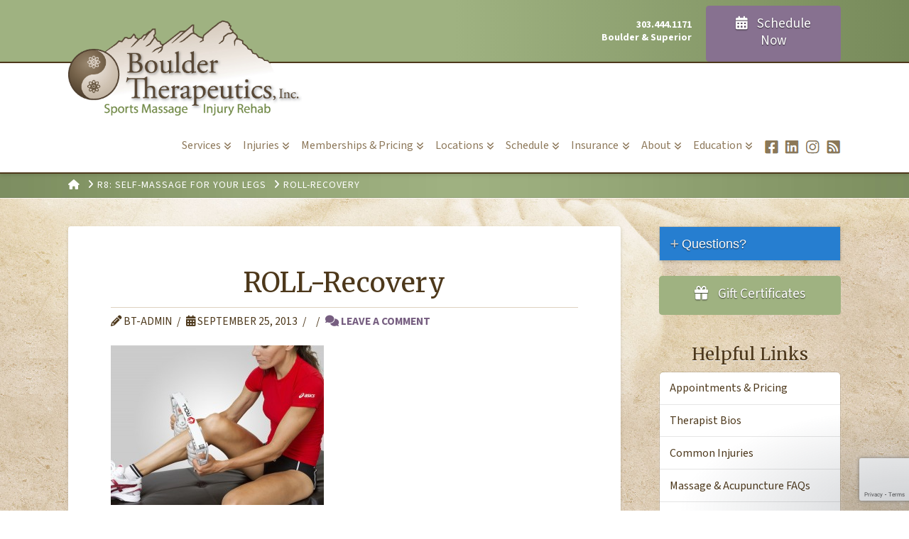

--- FILE ---
content_type: text/html; charset=UTF-8
request_url: https://www.bouldertherapeutics.com/roll-8-self-massage-for-your-legs/roll-recovery-2/
body_size: 25226
content:
<!DOCTYPE html>
<html class="no-js" lang="en">
<head>
<meta charset="UTF-8">
<script type="text/javascript">
/* <![CDATA[ */
var gform;gform||(document.addEventListener("gform_main_scripts_loaded",function(){gform.scriptsLoaded=!0}),document.addEventListener("gform/theme/scripts_loaded",function(){gform.themeScriptsLoaded=!0}),window.addEventListener("DOMContentLoaded",function(){gform.domLoaded=!0}),gform={domLoaded:!1,scriptsLoaded:!1,themeScriptsLoaded:!1,isFormEditor:()=>"function"==typeof InitializeEditor,callIfLoaded:function(o){return!(!gform.domLoaded||!gform.scriptsLoaded||!gform.themeScriptsLoaded&&!gform.isFormEditor()||(gform.isFormEditor()&&console.warn("The use of gform.initializeOnLoaded() is deprecated in the form editor context and will be removed in Gravity Forms 3.1."),o(),0))},initializeOnLoaded:function(o){gform.callIfLoaded(o)||(document.addEventListener("gform_main_scripts_loaded",()=>{gform.scriptsLoaded=!0,gform.callIfLoaded(o)}),document.addEventListener("gform/theme/scripts_loaded",()=>{gform.themeScriptsLoaded=!0,gform.callIfLoaded(o)}),window.addEventListener("DOMContentLoaded",()=>{gform.domLoaded=!0,gform.callIfLoaded(o)}))},hooks:{action:{},filter:{}},addAction:function(o,r,e,t){gform.addHook("action",o,r,e,t)},addFilter:function(o,r,e,t){gform.addHook("filter",o,r,e,t)},doAction:function(o){gform.doHook("action",o,arguments)},applyFilters:function(o){return gform.doHook("filter",o,arguments)},removeAction:function(o,r){gform.removeHook("action",o,r)},removeFilter:function(o,r,e){gform.removeHook("filter",o,r,e)},addHook:function(o,r,e,t,n){null==gform.hooks[o][r]&&(gform.hooks[o][r]=[]);var d=gform.hooks[o][r];null==n&&(n=r+"_"+d.length),gform.hooks[o][r].push({tag:n,callable:e,priority:t=null==t?10:t})},doHook:function(r,o,e){var t;if(e=Array.prototype.slice.call(e,1),null!=gform.hooks[r][o]&&((o=gform.hooks[r][o]).sort(function(o,r){return o.priority-r.priority}),o.forEach(function(o){"function"!=typeof(t=o.callable)&&(t=window[t]),"action"==r?t.apply(null,e):e[0]=t.apply(null,e)})),"filter"==r)return e[0]},removeHook:function(o,r,t,n){var e;null!=gform.hooks[o][r]&&(e=(e=gform.hooks[o][r]).filter(function(o,r,e){return!!(null!=n&&n!=o.tag||null!=t&&t!=o.priority)}),gform.hooks[o][r]=e)}});
/* ]]> */
</script>

<meta name="viewport" content="width=device-width, initial-scale=1.0">
<link rel="pingback" href="https://www.bouldertherapeutics.com/xmlrpc.php">
<meta name='robots' content='index, follow, max-image-preview:large, max-snippet:-1, max-video-preview:-1' />
	<style>img:is([sizes="auto" i], [sizes^="auto," i]) { contain-intrinsic-size: 3000px 1500px }</style>
	
	<!-- This site is optimized with the Yoast SEO plugin v26.3 - https://yoast.com/wordpress/plugins/seo/ -->
	<title>ROLL-Recovery - Boulder Therapeutics: Massage &amp; Acupuncture</title>
	<link rel="canonical" href="https://www.bouldertherapeutics.com/roll-8-self-massage-for-your-legs/roll-recovery-2/" />
	<meta property="og:locale" content="en_US" />
	<meta property="og:type" content="article" />
	<meta property="og:title" content="ROLL-Recovery - Boulder Therapeutics: Massage &amp; Acupuncture" />
	<meta property="og:url" content="https://www.bouldertherapeutics.com/roll-8-self-massage-for-your-legs/roll-recovery-2/" />
	<meta property="og:site_name" content="Boulder Therapeutics: Massage &amp; Acupuncture" />
	<meta property="og:image" content="https://www.bouldertherapeutics.com/roll-8-self-massage-for-your-legs/roll-recovery-2" />
	<meta property="og:image:width" content="600" />
	<meta property="og:image:height" content="449" />
	<meta property="og:image:type" content="image/jpeg" />
	<meta name="twitter:card" content="summary_large_image" />
	<script type="application/ld+json" class="yoast-schema-graph">{"@context":"https://schema.org","@graph":[{"@type":"WebPage","@id":"https://www.bouldertherapeutics.com/roll-8-self-massage-for-your-legs/roll-recovery-2/","url":"https://www.bouldertherapeutics.com/roll-8-self-massage-for-your-legs/roll-recovery-2/","name":"ROLL-Recovery - Boulder Therapeutics: Massage &amp; Acupuncture","isPartOf":{"@id":"https://www.bouldertherapeutics.com/#website"},"primaryImageOfPage":{"@id":"https://www.bouldertherapeutics.com/roll-8-self-massage-for-your-legs/roll-recovery-2/#primaryimage"},"image":{"@id":"https://www.bouldertherapeutics.com/roll-8-self-massage-for-your-legs/roll-recovery-2/#primaryimage"},"thumbnailUrl":"https://www.bouldertherapeutics.com/wp-content/uploads/2013/08/ROLL-Recovery1.jpg","datePublished":"2013-09-25T23:30:23+00:00","breadcrumb":{"@id":"https://www.bouldertherapeutics.com/roll-8-self-massage-for-your-legs/roll-recovery-2/#breadcrumb"},"inLanguage":"en","potentialAction":[{"@type":"ReadAction","target":["https://www.bouldertherapeutics.com/roll-8-self-massage-for-your-legs/roll-recovery-2/"]}]},{"@type":"ImageObject","inLanguage":"en","@id":"https://www.bouldertherapeutics.com/roll-8-self-massage-for-your-legs/roll-recovery-2/#primaryimage","url":"https://www.bouldertherapeutics.com/wp-content/uploads/2013/08/ROLL-Recovery1.jpg","contentUrl":"https://www.bouldertherapeutics.com/wp-content/uploads/2013/08/ROLL-Recovery1.jpg","width":600,"height":449,"caption":"Roll your legs. Self Massage"},{"@type":"BreadcrumbList","@id":"https://www.bouldertherapeutics.com/roll-8-self-massage-for-your-legs/roll-recovery-2/#breadcrumb","itemListElement":[{"@type":"ListItem","position":1,"name":"Home","item":"https://www.bouldertherapeutics.com/"},{"@type":"ListItem","position":2,"name":"R8: Self-Massage for your Legs","item":"https://www.bouldertherapeutics.com/roll-8-self-massage-for-your-legs/"},{"@type":"ListItem","position":3,"name":"ROLL-Recovery"}]},{"@type":"WebSite","@id":"https://www.bouldertherapeutics.com/#website","url":"https://www.bouldertherapeutics.com/","name":"Boulder Therapeutics: Massage &amp; Acupuncture","description":"Sports Massage, Injury Rehab, Therapeutic Deep Tissue Massage, Acupuncture","potentialAction":[{"@type":"SearchAction","target":{"@type":"EntryPoint","urlTemplate":"https://www.bouldertherapeutics.com/?s={search_term_string}"},"query-input":{"@type":"PropertyValueSpecification","valueRequired":true,"valueName":"search_term_string"}}],"inLanguage":"en"}]}</script>
	<!-- / Yoast SEO plugin. -->


<link rel='dns-prefetch' href='//www.google.com' />
<link rel="alternate" type="application/rss+xml" title="Boulder Therapeutics: Massage &amp; Acupuncture &raquo; Feed" href="https://www.bouldertherapeutics.com/feed/" />
<link rel="alternate" type="application/rss+xml" title="Boulder Therapeutics: Massage &amp; Acupuncture &raquo; Comments Feed" href="https://www.bouldertherapeutics.com/comments/feed/" />
<link rel="alternate" type="application/rss+xml" title="Boulder Therapeutics: Massage &amp; Acupuncture &raquo; ROLL-Recovery Comments Feed" href="https://www.bouldertherapeutics.com/roll-8-self-massage-for-your-legs/roll-recovery-2/feed/" />
<script type="text/javascript">
/* <![CDATA[ */
window._wpemojiSettings = {"baseUrl":"https:\/\/s.w.org\/images\/core\/emoji\/16.0.1\/72x72\/","ext":".png","svgUrl":"https:\/\/s.w.org\/images\/core\/emoji\/16.0.1\/svg\/","svgExt":".svg","source":{"concatemoji":"https:\/\/www.bouldertherapeutics.com\/wp-includes\/js\/wp-emoji-release.min.js?ver=6.8.3"}};
/*! This file is auto-generated */
!function(s,n){var o,i,e;function c(e){try{var t={supportTests:e,timestamp:(new Date).valueOf()};sessionStorage.setItem(o,JSON.stringify(t))}catch(e){}}function p(e,t,n){e.clearRect(0,0,e.canvas.width,e.canvas.height),e.fillText(t,0,0);var t=new Uint32Array(e.getImageData(0,0,e.canvas.width,e.canvas.height).data),a=(e.clearRect(0,0,e.canvas.width,e.canvas.height),e.fillText(n,0,0),new Uint32Array(e.getImageData(0,0,e.canvas.width,e.canvas.height).data));return t.every(function(e,t){return e===a[t]})}function u(e,t){e.clearRect(0,0,e.canvas.width,e.canvas.height),e.fillText(t,0,0);for(var n=e.getImageData(16,16,1,1),a=0;a<n.data.length;a++)if(0!==n.data[a])return!1;return!0}function f(e,t,n,a){switch(t){case"flag":return n(e,"\ud83c\udff3\ufe0f\u200d\u26a7\ufe0f","\ud83c\udff3\ufe0f\u200b\u26a7\ufe0f")?!1:!n(e,"\ud83c\udde8\ud83c\uddf6","\ud83c\udde8\u200b\ud83c\uddf6")&&!n(e,"\ud83c\udff4\udb40\udc67\udb40\udc62\udb40\udc65\udb40\udc6e\udb40\udc67\udb40\udc7f","\ud83c\udff4\u200b\udb40\udc67\u200b\udb40\udc62\u200b\udb40\udc65\u200b\udb40\udc6e\u200b\udb40\udc67\u200b\udb40\udc7f");case"emoji":return!a(e,"\ud83e\udedf")}return!1}function g(e,t,n,a){var r="undefined"!=typeof WorkerGlobalScope&&self instanceof WorkerGlobalScope?new OffscreenCanvas(300,150):s.createElement("canvas"),o=r.getContext("2d",{willReadFrequently:!0}),i=(o.textBaseline="top",o.font="600 32px Arial",{});return e.forEach(function(e){i[e]=t(o,e,n,a)}),i}function t(e){var t=s.createElement("script");t.src=e,t.defer=!0,s.head.appendChild(t)}"undefined"!=typeof Promise&&(o="wpEmojiSettingsSupports",i=["flag","emoji"],n.supports={everything:!0,everythingExceptFlag:!0},e=new Promise(function(e){s.addEventListener("DOMContentLoaded",e,{once:!0})}),new Promise(function(t){var n=function(){try{var e=JSON.parse(sessionStorage.getItem(o));if("object"==typeof e&&"number"==typeof e.timestamp&&(new Date).valueOf()<e.timestamp+604800&&"object"==typeof e.supportTests)return e.supportTests}catch(e){}return null}();if(!n){if("undefined"!=typeof Worker&&"undefined"!=typeof OffscreenCanvas&&"undefined"!=typeof URL&&URL.createObjectURL&&"undefined"!=typeof Blob)try{var e="postMessage("+g.toString()+"("+[JSON.stringify(i),f.toString(),p.toString(),u.toString()].join(",")+"));",a=new Blob([e],{type:"text/javascript"}),r=new Worker(URL.createObjectURL(a),{name:"wpTestEmojiSupports"});return void(r.onmessage=function(e){c(n=e.data),r.terminate(),t(n)})}catch(e){}c(n=g(i,f,p,u))}t(n)}).then(function(e){for(var t in e)n.supports[t]=e[t],n.supports.everything=n.supports.everything&&n.supports[t],"flag"!==t&&(n.supports.everythingExceptFlag=n.supports.everythingExceptFlag&&n.supports[t]);n.supports.everythingExceptFlag=n.supports.everythingExceptFlag&&!n.supports.flag,n.DOMReady=!1,n.readyCallback=function(){n.DOMReady=!0}}).then(function(){return e}).then(function(){var e;n.supports.everything||(n.readyCallback(),(e=n.source||{}).concatemoji?t(e.concatemoji):e.wpemoji&&e.twemoji&&(t(e.twemoji),t(e.wpemoji)))}))}((window,document),window._wpemojiSettings);
/* ]]> */
</script>
<style id='wp-emoji-styles-inline-css' type='text/css'>

	img.wp-smiley, img.emoji {
		display: inline !important;
		border: none !important;
		box-shadow: none !important;
		height: 1em !important;
		width: 1em !important;
		margin: 0 0.07em !important;
		vertical-align: -0.1em !important;
		background: none !important;
		padding: 0 !important;
	}
</style>
<link rel='stylesheet' id='wp-block-library-css' href='https://www.bouldertherapeutics.com/wp-includes/css/dist/block-library/style.min.css?ver=6.8.3' type='text/css' media='all' />
<style id='wp-block-library-theme-inline-css' type='text/css'>
.wp-block-audio :where(figcaption){color:#555;font-size:13px;text-align:center}.is-dark-theme .wp-block-audio :where(figcaption){color:#ffffffa6}.wp-block-audio{margin:0 0 1em}.wp-block-code{border:1px solid #ccc;border-radius:4px;font-family:Menlo,Consolas,monaco,monospace;padding:.8em 1em}.wp-block-embed :where(figcaption){color:#555;font-size:13px;text-align:center}.is-dark-theme .wp-block-embed :where(figcaption){color:#ffffffa6}.wp-block-embed{margin:0 0 1em}.blocks-gallery-caption{color:#555;font-size:13px;text-align:center}.is-dark-theme .blocks-gallery-caption{color:#ffffffa6}:root :where(.wp-block-image figcaption){color:#555;font-size:13px;text-align:center}.is-dark-theme :root :where(.wp-block-image figcaption){color:#ffffffa6}.wp-block-image{margin:0 0 1em}.wp-block-pullquote{border-bottom:4px solid;border-top:4px solid;color:currentColor;margin-bottom:1.75em}.wp-block-pullquote cite,.wp-block-pullquote footer,.wp-block-pullquote__citation{color:currentColor;font-size:.8125em;font-style:normal;text-transform:uppercase}.wp-block-quote{border-left:.25em solid;margin:0 0 1.75em;padding-left:1em}.wp-block-quote cite,.wp-block-quote footer{color:currentColor;font-size:.8125em;font-style:normal;position:relative}.wp-block-quote:where(.has-text-align-right){border-left:none;border-right:.25em solid;padding-left:0;padding-right:1em}.wp-block-quote:where(.has-text-align-center){border:none;padding-left:0}.wp-block-quote.is-large,.wp-block-quote.is-style-large,.wp-block-quote:where(.is-style-plain){border:none}.wp-block-search .wp-block-search__label{font-weight:700}.wp-block-search__button{border:1px solid #ccc;padding:.375em .625em}:where(.wp-block-group.has-background){padding:1.25em 2.375em}.wp-block-separator.has-css-opacity{opacity:.4}.wp-block-separator{border:none;border-bottom:2px solid;margin-left:auto;margin-right:auto}.wp-block-separator.has-alpha-channel-opacity{opacity:1}.wp-block-separator:not(.is-style-wide):not(.is-style-dots){width:100px}.wp-block-separator.has-background:not(.is-style-dots){border-bottom:none;height:1px}.wp-block-separator.has-background:not(.is-style-wide):not(.is-style-dots){height:2px}.wp-block-table{margin:0 0 1em}.wp-block-table td,.wp-block-table th{word-break:normal}.wp-block-table :where(figcaption){color:#555;font-size:13px;text-align:center}.is-dark-theme .wp-block-table :where(figcaption){color:#ffffffa6}.wp-block-video :where(figcaption){color:#555;font-size:13px;text-align:center}.is-dark-theme .wp-block-video :where(figcaption){color:#ffffffa6}.wp-block-video{margin:0 0 1em}:root :where(.wp-block-template-part.has-background){margin-bottom:0;margin-top:0;padding:1.25em 2.375em}
</style>
<style id='classic-theme-styles-inline-css' type='text/css'>
/*! This file is auto-generated */
.wp-block-button__link{color:#fff;background-color:#32373c;border-radius:9999px;box-shadow:none;text-decoration:none;padding:calc(.667em + 2px) calc(1.333em + 2px);font-size:1.125em}.wp-block-file__button{background:#32373c;color:#fff;text-decoration:none}
</style>
<style id='global-styles-inline-css' type='text/css'>
:root{--wp--preset--aspect-ratio--square: 1;--wp--preset--aspect-ratio--4-3: 4/3;--wp--preset--aspect-ratio--3-4: 3/4;--wp--preset--aspect-ratio--3-2: 3/2;--wp--preset--aspect-ratio--2-3: 2/3;--wp--preset--aspect-ratio--16-9: 16/9;--wp--preset--aspect-ratio--9-16: 9/16;--wp--preset--color--black: #000000;--wp--preset--color--cyan-bluish-gray: #abb8c3;--wp--preset--color--white: #ffffff;--wp--preset--color--pale-pink: #f78da7;--wp--preset--color--vivid-red: #cf2e2e;--wp--preset--color--luminous-vivid-orange: #ff6900;--wp--preset--color--luminous-vivid-amber: #fcb900;--wp--preset--color--light-green-cyan: #7bdcb5;--wp--preset--color--vivid-green-cyan: #00d084;--wp--preset--color--pale-cyan-blue: #8ed1fc;--wp--preset--color--vivid-cyan-blue: #0693e3;--wp--preset--color--vivid-purple: #9b51e0;--wp--preset--gradient--vivid-cyan-blue-to-vivid-purple: linear-gradient(135deg,rgba(6,147,227,1) 0%,rgb(155,81,224) 100%);--wp--preset--gradient--light-green-cyan-to-vivid-green-cyan: linear-gradient(135deg,rgb(122,220,180) 0%,rgb(0,208,130) 100%);--wp--preset--gradient--luminous-vivid-amber-to-luminous-vivid-orange: linear-gradient(135deg,rgba(252,185,0,1) 0%,rgba(255,105,0,1) 100%);--wp--preset--gradient--luminous-vivid-orange-to-vivid-red: linear-gradient(135deg,rgba(255,105,0,1) 0%,rgb(207,46,46) 100%);--wp--preset--gradient--very-light-gray-to-cyan-bluish-gray: linear-gradient(135deg,rgb(238,238,238) 0%,rgb(169,184,195) 100%);--wp--preset--gradient--cool-to-warm-spectrum: linear-gradient(135deg,rgb(74,234,220) 0%,rgb(151,120,209) 20%,rgb(207,42,186) 40%,rgb(238,44,130) 60%,rgb(251,105,98) 80%,rgb(254,248,76) 100%);--wp--preset--gradient--blush-light-purple: linear-gradient(135deg,rgb(255,206,236) 0%,rgb(152,150,240) 100%);--wp--preset--gradient--blush-bordeaux: linear-gradient(135deg,rgb(254,205,165) 0%,rgb(254,45,45) 50%,rgb(107,0,62) 100%);--wp--preset--gradient--luminous-dusk: linear-gradient(135deg,rgb(255,203,112) 0%,rgb(199,81,192) 50%,rgb(65,88,208) 100%);--wp--preset--gradient--pale-ocean: linear-gradient(135deg,rgb(255,245,203) 0%,rgb(182,227,212) 50%,rgb(51,167,181) 100%);--wp--preset--gradient--electric-grass: linear-gradient(135deg,rgb(202,248,128) 0%,rgb(113,206,126) 100%);--wp--preset--gradient--midnight: linear-gradient(135deg,rgb(2,3,129) 0%,rgb(40,116,252) 100%);--wp--preset--font-size--small: 13px;--wp--preset--font-size--medium: 20px;--wp--preset--font-size--large: 36px;--wp--preset--font-size--x-large: 42px;--wp--preset--spacing--20: 0.44rem;--wp--preset--spacing--30: 0.67rem;--wp--preset--spacing--40: 1rem;--wp--preset--spacing--50: 1.5rem;--wp--preset--spacing--60: 2.25rem;--wp--preset--spacing--70: 3.38rem;--wp--preset--spacing--80: 5.06rem;--wp--preset--shadow--natural: 6px 6px 9px rgba(0, 0, 0, 0.2);--wp--preset--shadow--deep: 12px 12px 50px rgba(0, 0, 0, 0.4);--wp--preset--shadow--sharp: 6px 6px 0px rgba(0, 0, 0, 0.2);--wp--preset--shadow--outlined: 6px 6px 0px -3px rgba(255, 255, 255, 1), 6px 6px rgba(0, 0, 0, 1);--wp--preset--shadow--crisp: 6px 6px 0px rgba(0, 0, 0, 1);}:where(.is-layout-flex){gap: 0.5em;}:where(.is-layout-grid){gap: 0.5em;}body .is-layout-flex{display: flex;}.is-layout-flex{flex-wrap: wrap;align-items: center;}.is-layout-flex > :is(*, div){margin: 0;}body .is-layout-grid{display: grid;}.is-layout-grid > :is(*, div){margin: 0;}:where(.wp-block-columns.is-layout-flex){gap: 2em;}:where(.wp-block-columns.is-layout-grid){gap: 2em;}:where(.wp-block-post-template.is-layout-flex){gap: 1.25em;}:where(.wp-block-post-template.is-layout-grid){gap: 1.25em;}.has-black-color{color: var(--wp--preset--color--black) !important;}.has-cyan-bluish-gray-color{color: var(--wp--preset--color--cyan-bluish-gray) !important;}.has-white-color{color: var(--wp--preset--color--white) !important;}.has-pale-pink-color{color: var(--wp--preset--color--pale-pink) !important;}.has-vivid-red-color{color: var(--wp--preset--color--vivid-red) !important;}.has-luminous-vivid-orange-color{color: var(--wp--preset--color--luminous-vivid-orange) !important;}.has-luminous-vivid-amber-color{color: var(--wp--preset--color--luminous-vivid-amber) !important;}.has-light-green-cyan-color{color: var(--wp--preset--color--light-green-cyan) !important;}.has-vivid-green-cyan-color{color: var(--wp--preset--color--vivid-green-cyan) !important;}.has-pale-cyan-blue-color{color: var(--wp--preset--color--pale-cyan-blue) !important;}.has-vivid-cyan-blue-color{color: var(--wp--preset--color--vivid-cyan-blue) !important;}.has-vivid-purple-color{color: var(--wp--preset--color--vivid-purple) !important;}.has-black-background-color{background-color: var(--wp--preset--color--black) !important;}.has-cyan-bluish-gray-background-color{background-color: var(--wp--preset--color--cyan-bluish-gray) !important;}.has-white-background-color{background-color: var(--wp--preset--color--white) !important;}.has-pale-pink-background-color{background-color: var(--wp--preset--color--pale-pink) !important;}.has-vivid-red-background-color{background-color: var(--wp--preset--color--vivid-red) !important;}.has-luminous-vivid-orange-background-color{background-color: var(--wp--preset--color--luminous-vivid-orange) !important;}.has-luminous-vivid-amber-background-color{background-color: var(--wp--preset--color--luminous-vivid-amber) !important;}.has-light-green-cyan-background-color{background-color: var(--wp--preset--color--light-green-cyan) !important;}.has-vivid-green-cyan-background-color{background-color: var(--wp--preset--color--vivid-green-cyan) !important;}.has-pale-cyan-blue-background-color{background-color: var(--wp--preset--color--pale-cyan-blue) !important;}.has-vivid-cyan-blue-background-color{background-color: var(--wp--preset--color--vivid-cyan-blue) !important;}.has-vivid-purple-background-color{background-color: var(--wp--preset--color--vivid-purple) !important;}.has-black-border-color{border-color: var(--wp--preset--color--black) !important;}.has-cyan-bluish-gray-border-color{border-color: var(--wp--preset--color--cyan-bluish-gray) !important;}.has-white-border-color{border-color: var(--wp--preset--color--white) !important;}.has-pale-pink-border-color{border-color: var(--wp--preset--color--pale-pink) !important;}.has-vivid-red-border-color{border-color: var(--wp--preset--color--vivid-red) !important;}.has-luminous-vivid-orange-border-color{border-color: var(--wp--preset--color--luminous-vivid-orange) !important;}.has-luminous-vivid-amber-border-color{border-color: var(--wp--preset--color--luminous-vivid-amber) !important;}.has-light-green-cyan-border-color{border-color: var(--wp--preset--color--light-green-cyan) !important;}.has-vivid-green-cyan-border-color{border-color: var(--wp--preset--color--vivid-green-cyan) !important;}.has-pale-cyan-blue-border-color{border-color: var(--wp--preset--color--pale-cyan-blue) !important;}.has-vivid-cyan-blue-border-color{border-color: var(--wp--preset--color--vivid-cyan-blue) !important;}.has-vivid-purple-border-color{border-color: var(--wp--preset--color--vivid-purple) !important;}.has-vivid-cyan-blue-to-vivid-purple-gradient-background{background: var(--wp--preset--gradient--vivid-cyan-blue-to-vivid-purple) !important;}.has-light-green-cyan-to-vivid-green-cyan-gradient-background{background: var(--wp--preset--gradient--light-green-cyan-to-vivid-green-cyan) !important;}.has-luminous-vivid-amber-to-luminous-vivid-orange-gradient-background{background: var(--wp--preset--gradient--luminous-vivid-amber-to-luminous-vivid-orange) !important;}.has-luminous-vivid-orange-to-vivid-red-gradient-background{background: var(--wp--preset--gradient--luminous-vivid-orange-to-vivid-red) !important;}.has-very-light-gray-to-cyan-bluish-gray-gradient-background{background: var(--wp--preset--gradient--very-light-gray-to-cyan-bluish-gray) !important;}.has-cool-to-warm-spectrum-gradient-background{background: var(--wp--preset--gradient--cool-to-warm-spectrum) !important;}.has-blush-light-purple-gradient-background{background: var(--wp--preset--gradient--blush-light-purple) !important;}.has-blush-bordeaux-gradient-background{background: var(--wp--preset--gradient--blush-bordeaux) !important;}.has-luminous-dusk-gradient-background{background: var(--wp--preset--gradient--luminous-dusk) !important;}.has-pale-ocean-gradient-background{background: var(--wp--preset--gradient--pale-ocean) !important;}.has-electric-grass-gradient-background{background: var(--wp--preset--gradient--electric-grass) !important;}.has-midnight-gradient-background{background: var(--wp--preset--gradient--midnight) !important;}.has-small-font-size{font-size: var(--wp--preset--font-size--small) !important;}.has-medium-font-size{font-size: var(--wp--preset--font-size--medium) !important;}.has-large-font-size{font-size: var(--wp--preset--font-size--large) !important;}.has-x-large-font-size{font-size: var(--wp--preset--font-size--x-large) !important;}
:where(.wp-block-post-template.is-layout-flex){gap: 1.25em;}:where(.wp-block-post-template.is-layout-grid){gap: 1.25em;}
:where(.wp-block-columns.is-layout-flex){gap: 2em;}:where(.wp-block-columns.is-layout-grid){gap: 2em;}
:root :where(.wp-block-pullquote){font-size: 1.5em;line-height: 1.6;}
</style>
<link rel='stylesheet' id='google_business_reviews_rating_wp_css-css' href='https://www.bouldertherapeutics.com/wp-content/plugins/g-business-reviews-rating/wp/css/css.css?ver=6.8.3' type='text/css' media='all' />
<link rel='stylesheet' id='x-stack-css' href='https://www.bouldertherapeutics.com/wp-content/themes/x/framework/dist/css/site/stacks/integrity-light.css?ver=10.6.7' type='text/css' media='all' />
<style id='cs-inline-css' type='text/css'>
@media (min-width:1200px){.x-hide-xl{display:none !important;}}@media (min-width:979px) and (max-width:1199px){.x-hide-lg{display:none !important;}}@media (min-width:767px) and (max-width:978px){.x-hide-md{display:none !important;}}@media (min-width:480px) and (max-width:766px){.x-hide-sm{display:none !important;}}@media (max-width:479px){.x-hide-xs{display:none !important;}} a,h1 a:hover,h2 a:hover,h3 a:hover,h4 a:hover,h5 a:hover,h6 a:hover,.x-breadcrumb-wrap a:hover,.widget ul li a:hover,.widget ol li a:hover,.widget.widget_text ul li a,.widget.widget_text ol li a,.widget_nav_menu .current-menu-item > a,.x-accordion-heading .x-accordion-toggle:hover,.x-comment-author a:hover,.x-comment-time:hover,.x-recent-posts a:hover .h-recent-posts{color:#765e80;}a:hover,.widget.widget_text ul li a:hover,.widget.widget_text ol li a:hover,.x-twitter-widget ul li a:hover{color:#9fb281;}.rev_slider_wrapper,a.x-img-thumbnail:hover,.x-slider-container.below,.page-template-template-blank-3-php .x-slider-container.above,.page-template-template-blank-6-php .x-slider-container.above{border-color:#765e80;}.entry-thumb:before,.x-pagination span.current,.woocommerce-pagination span[aria-current],.flex-direction-nav a,.flex-control-nav a:hover,.flex-control-nav a.flex-active,.mejs-time-current,.x-dropcap,.x-skill-bar .bar,.x-pricing-column.featured h2,.h-comments-title small,.x-entry-share .x-share:hover,.x-highlight,.x-recent-posts .x-recent-posts-img:after{background-color:#765e80;}.x-nav-tabs > .active > a,.x-nav-tabs > .active > a:hover{box-shadow:inset 0 3px 0 0 #765e80;}.x-main{width:calc(74% - 2.463055%);}.x-sidebar{width:calc(100% - 2.463055% - 74%);}.x-comment-author,.x-comment-time,.comment-form-author label,.comment-form-email label,.comment-form-url label,.comment-form-rating label,.comment-form-comment label,.widget_calendar #wp-calendar caption,.widget.widget_rss li .rsswidget{font-family:"Merriweather",serif;font-weight:400;}.p-landmark-sub,.p-meta,input,button,select,textarea{font-family:"Source Sans 3",sans-serif;}.widget ul li a,.widget ol li a,.x-comment-time{color:#4d381b;}.widget_text ol li a,.widget_text ul li a{color:#765e80;}.widget_text ol li a:hover,.widget_text ul li a:hover{color:#9fb281;}.comment-form-author label,.comment-form-email label,.comment-form-url label,.comment-form-rating label,.comment-form-comment label,.widget_calendar #wp-calendar th,.p-landmark-sub strong,.widget_tag_cloud .tagcloud a:hover,.widget_tag_cloud .tagcloud a:active,.entry-footer a:hover,.entry-footer a:active,.x-breadcrumbs .current,.x-comment-author,.x-comment-author a{color:#4d381b;}.widget_calendar #wp-calendar th{border-color:#4d381b;}.h-feature-headline span i{background-color:#4d381b;}@media (max-width:978.98px){}html{font-size:16px;}@media (min-width:479px){html{font-size:16px;}}@media (min-width:766px){html{font-size:16px;}}@media (min-width:978px){html{font-size:16px;}}@media (min-width:1199px){html{font-size:16px;}}body{font-style:normal;font-weight:400;color:#4d381b;background:#f3f3f3 url(//placehold.it/50x50) center top repeat;}.w-b{font-weight:400 !important;}h1,h2,h3,h4,h5,h6,.h1,.h2,.h3,.h4,.h5,.h6,.x-text-headline{font-family:"Merriweather",serif;font-style:normal;font-weight:400;}h1,.h1{letter-spacing:0em;}h2,.h2{letter-spacing:0em;}h3,.h3{letter-spacing:0em;}h4,.h4{letter-spacing:0em;}h5,.h5{letter-spacing:0em;}h6,.h6{letter-spacing:0em;}.w-h{font-weight:400 !important;}.x-container.width{width:85%;}.x-container.max{max-width:1400px;}.x-bar-content.x-container.width{flex-basis:85%;}.x-main.full{float:none;clear:both;display:block;width:auto;}@media (max-width:978.98px){.x-main.full,.x-main.left,.x-main.right,.x-sidebar.left,.x-sidebar.right{float:none;display:block;width:auto !important;}}.entry-header,.entry-content{font-size:1.125rem;}body,input,button,select,textarea{font-family:"Source Sans 3",sans-serif;}h1,h2,h3,h4,h5,h6,.h1,.h2,.h3,.h4,.h5,.h6,h1 a,h2 a,h3 a,h4 a,h5 a,h6 a,.h1 a,.h2 a,.h3 a,.h4 a,.h5 a,.h6 a,blockquote{color:#4d381b;}.cfc-h-tx{color:#4d381b !important;}.cfc-h-bd{border-color:#4d381b !important;}.cfc-h-bg{background-color:#4d381b !important;}.cfc-b-tx{color:#4d381b !important;}.cfc-b-bd{border-color:#4d381b !important;}.cfc-b-bg{background-color:#4d381b !important;}.x-btn,.button,[type="submit"]{color:#ffffff;border-color:#877190;background-color:#877190;text-shadow:0 0.075em 0.075em rgba(0,0,0,0.5);border-radius:0.25em;}.x-btn:hover,.button:hover,[type="submit"]:hover{color:#ffffff;border-color:#9fb281;background-color:#9fb281;text-shadow:0 0.075em 0.075em rgba(0,0,0,0.5);}.x-btn.x-btn-real,.x-btn.x-btn-real:hover{margin-bottom:0.25em;text-shadow:0 0.075em 0.075em rgba(0,0,0,0.65);}.x-btn.x-btn-real{box-shadow:0 0.25em 0 0 #1a775b,0 4px 9px rgba(0,0,0,0.75);}.x-btn.x-btn-real:hover{box-shadow:0 0.25em 0 0 #1a775b,0 4px 9px rgba(0,0,0,0.75);}.x-btn.x-btn-flat,.x-btn.x-btn-flat:hover{margin-bottom:0;text-shadow:0 0.075em 0.075em rgba(0,0,0,0.65);box-shadow:none;}.x-btn.x-btn-transparent,.x-btn.x-btn-transparent:hover{margin-bottom:0;border-width:3px;text-shadow:none;text-transform:uppercase;background-color:transparent;box-shadow:none;}body .gform_wrapper .gfield_required{color:#765e80;}body .gform_wrapper h2.gsection_title,body .gform_wrapper h3.gform_title,body .gform_wrapper .top_label .gfield_label,body .gform_wrapper .left_label .gfield_label,body .gform_wrapper .right_label .gfield_label{font-weight:400;}body .gform_wrapper h2.gsection_title{letter-spacing:0em!important;}body .gform_wrapper h3.gform_title{letter-spacing:0em!important;}body .gform_wrapper .top_label .gfield_label,body .gform_wrapper .left_label .gfield_label,body .gform_wrapper .right_label .gfield_label{color:#4d381b;}body .gform_wrapper .validation_message{font-weight:400;}.x-topbar .p-info a:hover,.x-widgetbar .widget ul li a:hover{color:#765e80;}.x-topbar{background-color:transparent;}.x-topbar .p-info,.x-topbar .p-info a,.x-navbar .desktop .x-nav > li > a,.x-navbar .desktop .sub-menu a,.x-navbar .mobile .x-nav li > a,.x-breadcrumb-wrap a,.x-breadcrumbs .delimiter{color:#8d785a;}.x-navbar .desktop .x-nav > li > a:hover,.x-navbar .desktop .x-nav > .x-active > a,.x-navbar .desktop .x-nav > .current-menu-item > a,.x-navbar .desktop .sub-menu a:hover,.x-navbar .desktop .sub-menu .x-active > a,.x-navbar .desktop .sub-menu .current-menu-item > a,.x-navbar .desktop .x-nav .x-megamenu > .sub-menu > li > a,.x-navbar .mobile .x-nav li > a:hover,.x-navbar .mobile .x-nav .x-active > a,.x-navbar .mobile .x-nav .current-menu-item > a{color:#7c8e5f;}.x-navbar .desktop .x-nav > li > a:hover,.x-navbar .desktop .x-nav > .x-active > a,.x-navbar .desktop .x-nav > .current-menu-item > a{box-shadow:inset 0 4px 0 0 #765e80;}.x-navbar .desktop .x-nav > li > a{height:80px;padding-top:34px;}.x-navbar .desktop .x-nav > li ul{top:calc(80px - 15px);}.x-colophon.top,.x-colophon.bottom{border-top:1px solid #e0e0e0;border-top:1px solid rgba(0,0,0,0.085);background-color:transparent;box-shadow:inset 0 1px 0 0 rgba(255,255,255,0.8);}@media (max-width:979px){}.x-navbar-inner{min-height:80px;}.x-brand{margin-top:-71px;font-family:inherit;font-size:70px;font-style:normal;font-weight:inherit;letter-spacing:-0.043em;color:#272727;}.x-brand:hover,.x-brand:focus{color:#272727;}.x-brand img{width:calc(660px / 2);}.x-navbar .x-nav-wrap .x-nav > li > a{font-family:inherit;font-style:normal;font-weight:inherit;letter-spacing:0em;}.x-navbar .desktop .x-nav > li > a{font-size:16px;}.x-navbar .desktop .x-nav > li > a:not(.x-btn-navbar-woocommerce){padding-left:10px;padding-right:10px;}.x-navbar .desktop .x-nav > li > a > span{margin-right:-0em;}.x-btn-navbar{margin-top:20px;}.x-btn-navbar,.x-btn-navbar.collapsed{font-size:30px;}@media (max-width:979px){.x-widgetbar{left:0;right:0;}}.x-colophon.top,.x-colophon.bottom{border-top:1px solid #e0e0e0;border-top:1px solid rgba(0,0,0,0.085);background-color:transparent;box-shadow:inset 0 1px 0 0 rgba(255,255,255,0.8);}.bg .mejs-container,.x-video .mejs-container{position:unset !important;} @font-face{font-family:'FontAwesomePro';font-style:normal;font-weight:900;font-display:block;src:url('https://www.bouldertherapeutics.com/wp-content/plugins/cornerstone/assets/fonts/fa-solid-900.woff2?ver=6.7.2') format('woff2'),url('https://www.bouldertherapeutics.com/wp-content/plugins/cornerstone/assets/fonts/fa-solid-900.ttf?ver=6.7.2') format('truetype');}[data-x-fa-pro-icon]{font-family:"FontAwesomePro" !important;}[data-x-fa-pro-icon]:before{content:attr(data-x-fa-pro-icon);}[data-x-icon],[data-x-icon-o],[data-x-icon-l],[data-x-icon-s],[data-x-icon-b],[data-x-icon-sr],[data-x-icon-ss],[data-x-icon-sl],[data-x-fa-pro-icon],[class*="cs-fa-"]{display:inline-flex;font-style:normal;font-weight:400;text-decoration:inherit;text-rendering:auto;-webkit-font-smoothing:antialiased;-moz-osx-font-smoothing:grayscale;}[data-x-icon].left,[data-x-icon-o].left,[data-x-icon-l].left,[data-x-icon-s].left,[data-x-icon-b].left,[data-x-icon-sr].left,[data-x-icon-ss].left,[data-x-icon-sl].left,[data-x-fa-pro-icon].left,[class*="cs-fa-"].left{margin-right:0.5em;}[data-x-icon].right,[data-x-icon-o].right,[data-x-icon-l].right,[data-x-icon-s].right,[data-x-icon-b].right,[data-x-icon-sr].right,[data-x-icon-ss].right,[data-x-icon-sl].right,[data-x-fa-pro-icon].right,[class*="cs-fa-"].right{margin-left:0.5em;}[data-x-icon]:before,[data-x-icon-o]:before,[data-x-icon-l]:before,[data-x-icon-s]:before,[data-x-icon-b]:before,[data-x-icon-sr]:before,[data-x-icon-ss]:before,[data-x-icon-sl]:before,[data-x-fa-pro-icon]:before,[class*="cs-fa-"]:before{line-height:1;}@font-face{font-family:'FontAwesome';font-style:normal;font-weight:900;font-display:block;src:url('https://www.bouldertherapeutics.com/wp-content/plugins/cornerstone/assets/fonts/fa-solid-900.woff2?ver=6.7.2') format('woff2'),url('https://www.bouldertherapeutics.com/wp-content/plugins/cornerstone/assets/fonts/fa-solid-900.ttf?ver=6.7.2') format('truetype');}[data-x-icon],[data-x-icon-s],[data-x-icon][class*="cs-fa-"]{font-family:"FontAwesome" !important;font-weight:900;}[data-x-icon]:before,[data-x-icon][class*="cs-fa-"]:before{content:attr(data-x-icon);}[data-x-icon-s]:before{content:attr(data-x-icon-s);}@font-face{font-family:'FontAwesomeRegular';font-style:normal;font-weight:400;font-display:block;src:url('https://www.bouldertherapeutics.com/wp-content/plugins/cornerstone/assets/fonts/fa-regular-400.woff2?ver=6.7.2') format('woff2'),url('https://www.bouldertherapeutics.com/wp-content/plugins/cornerstone/assets/fonts/fa-regular-400.ttf?ver=6.7.2') format('truetype');}@font-face{font-family:'FontAwesomePro';font-style:normal;font-weight:400;font-display:block;src:url('https://www.bouldertherapeutics.com/wp-content/plugins/cornerstone/assets/fonts/fa-regular-400.woff2?ver=6.7.2') format('woff2'),url('https://www.bouldertherapeutics.com/wp-content/plugins/cornerstone/assets/fonts/fa-regular-400.ttf?ver=6.7.2') format('truetype');}[data-x-icon-o]{font-family:"FontAwesomeRegular" !important;}[data-x-icon-o]:before{content:attr(data-x-icon-o);}@font-face{font-family:'FontAwesomeLight';font-style:normal;font-weight:300;font-display:block;src:url('https://www.bouldertherapeutics.com/wp-content/plugins/cornerstone/assets/fonts/fa-light-300.woff2?ver=6.7.2') format('woff2'),url('https://www.bouldertherapeutics.com/wp-content/plugins/cornerstone/assets/fonts/fa-light-300.ttf?ver=6.7.2') format('truetype');}@font-face{font-family:'FontAwesomePro';font-style:normal;font-weight:300;font-display:block;src:url('https://www.bouldertherapeutics.com/wp-content/plugins/cornerstone/assets/fonts/fa-light-300.woff2?ver=6.7.2') format('woff2'),url('https://www.bouldertherapeutics.com/wp-content/plugins/cornerstone/assets/fonts/fa-light-300.ttf?ver=6.7.2') format('truetype');}[data-x-icon-l]{font-family:"FontAwesomeLight" !important;font-weight:300;}[data-x-icon-l]:before{content:attr(data-x-icon-l);}@font-face{font-family:'FontAwesomeBrands';font-style:normal;font-weight:normal;font-display:block;src:url('https://www.bouldertherapeutics.com/wp-content/plugins/cornerstone/assets/fonts/fa-brands-400.woff2?ver=6.7.2') format('woff2'),url('https://www.bouldertherapeutics.com/wp-content/plugins/cornerstone/assets/fonts/fa-brands-400.ttf?ver=6.7.2') format('truetype');}[data-x-icon-b]{font-family:"FontAwesomeBrands" !important;}[data-x-icon-b]:before{content:attr(data-x-icon-b);}.widget.widget_rss li .rsswidget:before{content:"\f35d";padding-right:0.4em;font-family:"FontAwesome";}#gtm-script br{display:none;}.x-portfolio .entry-info{width:100%;}.x-btn-navbar .visually-hidden{overflow:auto;position:initial;text-transform:uppercase;}.not-a-button{cursor:default;margin:0 auto;text-align:center;}.redtext,.redtext a,.services-bar h2 .redtext a:link{color:#800000 !important;}.not-a-button:hover{background-color:#267ed0;border-color:#267ed0;}.fw-bar{width:100%;border:none;border-radius:0;padding:1em !important;font-size:26px !important;}.single-post .entry-featured{display:none;}.x-main.left .entry-title{font-size:210%;border-bottom:1px solid rgba(222,210,193,1);padding-bottom:15px;text-align:center;}.x-portfolio .entry-extra{display:none;}.wp-caption>.wp-caption-text,.wp-caption>.wp-caption-text:last-child,.gallery-item>.wp-caption-text,.gallery-item>.wp-caption-text:last-child{font-size:14px;}.x-callout:before{background-color:rgba(222,210,193,1);box-shadow:inset 0 1px 0 0 #c5b7a4,0 1px 3px rgba(0,0,0,0.05);}.x-callout{background-color:#b6a68f;box-shadow:inset 0 1px 0 0 #c5b7a4,0 1px 3px rgba(0,0,0,0.05);}.widget ul li,.widget ol li{background:#fff;}#copyright{font-size:120%;}.entry-title{font-size:210%;}.x-colophon.bottom .menu-item-8,.x-colophon.bottom .menu-item-17,.x-colophon.bottom .menu-item-18,.x-colophon.bottom .menu-item-19{display:none !important;}.x-main a{font-weight:bold;}.x-colophon a{color:#b4e193;}table th,table td{text-align:center;}.x-colophon a:hover{color:#8DB76E;}.widget .x-btn,.widget .button,.widget [type="submit"]{border-color:#9fb281;background-color:#9fb281;}.widget .x-btn:hover,.widget .button:hover,.widget [type="submit"]:hover{border-color:#7A8C5E;background-color:#7A8C5E;}.h-widget{text-align:center;}.testimonials-widget-testimonial .author,.testimonials-widget-testimonial .email,.testimonials-widget-testimonial .job-title,.testimonials-widget-testimonial .location,.testimonials-widget-testimonial .company,.testimonials-widget-testimonial .url{font-weight:bold;text-align:center;}.widget ul li:hover,.widget ol li:hover{background-color:#fafafa;}.widget ul li a:hover{color:#267ed0;}.testimonials-widget-testimonial q,.testimonials-widget-testimonial blockquote{color:#333 !important;text-shadow:none;border:none;padding:0;margin:0;}.x-accordion-heading .x-accordion-toggle.collapsed{background-color:#267ed0;}.x-accordion-heading .x-accordion-toggle:hover{color:#ade9ff;}.x-accordion-heading .x-accordion-toggle.collapsed{text-shadow:0 0.075em 0.075em rgba(0,0,0,0.65);color:#fff;font-family:"Source Sans Pro","Helvetica Neue",Helvetica,sans-serif;}.x-accordion-heading .x-accordion-toggle:hover{color:#fff;}.x-accordion-heading .x-accordion-toggle{background-color:#9fb281;text-shadow:0 0.075em 0.075em rgba(0,0,0,0.65);color:#fff;font-family:"Source Sans Pro","Helvetica Neue",Helvetica,sans-serif;}.x-navbar .desktop .x-nav li>a>span:after{content:"";}#gform_fields_2 label{display:none;}blockquote{font-family:"Source Sans Pro","Helvetica Neue",Helvetica,sans-serif;font-size:120%;color:#8d785a !important;}#gform_fields_4 label{display:none;}body .gform_wrapper .gform_footer{text-align:center;}.x-img-thumbnail{border-bottom:4px solid rgba(255,255,255,0);}body{background:url("https://www.bouldertherapeutics.com/wp-content/uploads/2015/09/background.jpg") no-repeat fixed;background-size:cover;}.x-breadcrumb-wrap{margin:0;border-bottom:1px solid rgba(0,0,0,0.1);padding:.5em 0;font-size:14px;font-weight:400;letter-spacing:1px;line-height:1.4;text-shadow:none;background:#7a8c5d url(https://www.bouldertherapeutics.com/wp-content/uploads/2015/07/banner-bg.jpg) center repeat-y;}.x-navbar .desktop .x-nav > li > a:not(.x-btn-navbar-woocommerce){padding-left:8px;padding-right:8px;}.x-topbar .x-block-grid{margin:0;float:right;}.x-block-grid-item.headerphone{width:260px !important;margin:8px 20px 0 0 !important;}.tp-caption a{color:#fff;}.x-block-grid-item.schedulebutton{width:190px !important;margin:8px 0 0 0 !important;}.x-topbar .x-social-global{display:none;}.banner-bar{margin:0px 0px 0px 0px;padding:14px 0px;background:#7a8c5d url(https://www.bouldertherapeutics.com/wp-content/uploads/2015/07/banner-bg.jpg) center repeat-y;color:#fff;text-align:center;}.banner-bar h3{color:#fff;text-transform:uppercase;font-size:24px;letter-spacing:1px;}.services-bar .x-container{max-width:1000px;}.services-bar .x-column{text-align:center;}.services-bar h2,.services-bar h2 a:link,.services-bar h2 a:visited{color:#aaaaaa;}.widget .x-recent-posts .h-recent-posts{font-size:14px;}.services-bar p,.services-bar p a:link,.services-bar p a:visited{color:#9fb281;text-transform:uppercase;font-size:14px;}.x-topbar{min-height:69px;border-bottom:none;background:#9fb281;background:-moz-linear-gradient(left,#9fb281 50%,#778a5a 100%);background:-webkit-gradient(linear,left top,right top,color-stop(50%,#9fb281),color-stop(100%,#778a5a));background:-webkit-linear-gradient(left,#9fb281 50%,#778a5a 100%);background:-o-linear-gradient(left,#9fb281 50%,#778a5a 100%);background:-ms-linear-gradient(left,#9fb281 50%,#778a5a 100%);background:linear-gradient(to right,#9fb281 50%,#778a5a 100%);filter:progid:DXImageTransform.Microsoft.gradient( startColorstr='#9fb281',endColorstr='#778a5a',GradientType=1 );}.x-navbar{z-index:1040;border-top:2px solid #4d381b;border-bottom:2px solid #4d381b;}#menu-item-8 a,#menu-item-17 a,#menu-item-18 a,#menu-item-19 a,#menu-item-6281 a{padding-right:0;}.x-colophon,.x-colophon.bottom a{color:#fff;}h1,.h1,.h-callout{font-size:180%;}h2,.h2,.h-callout{font-size:180%;}.x-callout{font-size:inherit;}h3,.h3{font-size:150%;}h4,.h4{font-size:140%;}h5,.h5{font-size:125%;}h6,.h6{font-size:110%;}.headerphone{text-align:right;font-weight:bold;color:#fff;font-size:14px;line-height:18px;}body{line-height:1.5;}.home .x-recent-posts{margin-top:1.313em;}.blue-button{background-color:#267ed0;border-color:#267ed0;}.x-nav-wrap i{font-size:24px;margin-top:-4px;}.rev_slider_wrapper,a.x-img-thumbnail:hover,.x-slider-container.below,.page-template-template-blank-3-php .x-slider-container.above,.page-template-template-blank-6-php .x-slider-container.above{border-bottom:4px solid #567129;}.x-colophon i{margin-right:10px;}.x-colophon.top,.x-colophon.bottom{background-color:#4e4438;box-shadow:none;border-top:none;}.x-colophon.top{background:#7e6b52 url(https://www.bouldertherapeutics.com/wp-content/uploads/2015/07/footer-fade1.png) center top no-repeat;}.x-colophon .widget,.x-colophon .h-widget{text-shadow:none;color:#fff;}.x-breadcrumb-wrap a,.x-breadcrumbs .delimiter,.x-breadcrumbs .current{color:#fff;}.entry-content blockquote{display:block;padding:15px 20px 15px 45px;margin:0 0 20px;position:relative;font-size:18px;color:#7a7a7a;line-height:1.5;border-left:15px solid #9fb281;border-right:2px solid #9fb281;border-top:none;border-bottom:none;background:#f6f6f6;}.desktop .sub-menu{font-size:16px;}.x-topbar .mobile-top{display:none;text-align:center;}.x-navbar .mobile .x-nav li>a{margin:0 20px -1px;}@media (max-width:979px){.x-container.offset{width:100%;margin:0;}h1.gift-head{font-size:180%;}h1.entry-title{font-size:170%;}.x-block-grid.four-up>li:nth-child(4n+1){clear:both;}.x-topbar{min-height:0;background:#eee;}.x-topbar p{display:none;}.x-topbar .x-btn,.x-topbar .x-btn:hover{margin:10px 0;}.x-topbar .desktop-top{display:none;}.x-topbar .mobile-top{display:block;}.x-navbar .x-brand{margin:0;}.x-navbar .x-container.max{max-width:none;width:100%;background:#9fb281;background:-moz-linear-gradient(left,#9fb281 50%,#778a5a 100%);background:-webkit-gradient(linear,left top,right top,color-stop(50%,#9fb281),color-stop(100%,#778a5a));background:-webkit-linear-gradient(left,#9fb281 50%,#778a5a 100%);background:-o-linear-gradient(left,#9fb281 50%,#778a5a 100%);background:-ms-linear-gradient(left,#9fb281 50%,#778a5a 100%);background:linear-gradient(to right,#9fb281 50%,#778a5a 100%);filter:progid:DXImageTransform.Microsoft.gradient( startColorstr='#9fb281',endColorstr='#778a5a',GradientType=1 );}.x-brand img{max-width:100%;width:100%;}.x-brand{float:none;border-bottom:20px solid #fff;}.x-topbar .x-block-grid{float:none;font-size:13px;}.masthead-inline .x-btn-navbar{float:none;text-align:center;margin:0;}.x-topbar .x-block-grid.three-up > li:nth-child(3n+1){clear:both;}.x-topbar .x-block-grid.three-up > li:nth-child(2n+1){clear:none;}.x-topbar .x-block-grid.three-up > li{width:28.3333%;}.x-topbar .x-block-grid>li{margin:5% 2.5% 0 2.5% !important;width:45%;}.x-sm.x-1-6{width:50%;float:left;margin:0;}#broomfield-offers{font-size:50%;}.x-nav-wrap.mobile{background:#fff;}}@media (max-width:979px) and (min-width:768px){.x-sm.x-1-6{width:33.33333%;float:left;margin:0;}.x-topbar .x-btn,.x-topbar .x-btn:hover{margin:0;}.x-topbar .x-block-grid.three-up > li{width:33.3333%;margin:15px 0;font-size:20px;}.x-topbar .x-btn,.x-topbar .x-btn:hover{margin-bottom:15px;}}@media (max-width:767px){.alignright,.alignleft{float:none;display:block;margin:0 auto;padding-bottom:15px;}}
</style>
<script type="text/javascript" src="https://www.bouldertherapeutics.com/wp-includes/js/jquery/jquery.min.js?ver=3.7.1" id="jquery-core-js"></script>
<script type="text/javascript" src="https://www.bouldertherapeutics.com/wp-includes/js/jquery/jquery-migrate.min.js?ver=3.4.1" id="jquery-migrate-js"></script>
<script type="text/javascript" src="https://www.bouldertherapeutics.com/wp-content/plugins/g-business-reviews-rating/wp/js/js.js?ver=6.8.3" id="google_business_reviews_rating_wp_js-js"></script>
<script type="text/javascript" src="//www.bouldertherapeutics.com/wp-content/plugins/revslider/sr6/assets/js/rbtools.min.js?ver=6.7.38" async id="tp-tools-js"></script>
<script type="text/javascript" src="//www.bouldertherapeutics.com/wp-content/plugins/revslider/sr6/assets/js/rs6.min.js?ver=6.7.38" async id="revmin-js"></script>
<link rel="https://api.w.org/" href="https://www.bouldertherapeutics.com/wp-json/" /><link rel="alternate" title="JSON" type="application/json" href="https://www.bouldertherapeutics.com/wp-json/wp/v2/media/3640" /><link rel='shortlink' href='https://www.bouldertherapeutics.com/?p=3640' />
<link rel="alternate" title="oEmbed (JSON)" type="application/json+oembed" href="https://www.bouldertherapeutics.com/wp-json/oembed/1.0/embed?url=https%3A%2F%2Fwww.bouldertherapeutics.com%2Froll-8-self-massage-for-your-legs%2Froll-recovery-2%2F" />
<link rel="alternate" title="oEmbed (XML)" type="text/xml+oembed" href="https://www.bouldertherapeutics.com/wp-json/oembed/1.0/embed?url=https%3A%2F%2Fwww.bouldertherapeutics.com%2Froll-8-self-massage-for-your-legs%2Froll-recovery-2%2F&#038;format=xml" />
<!-- Global site tag (gtag.js) - Google Analytics -->
<script async src="https://www.googletagmanager.com/gtag/js?id=UA-5492870-1"></script>
<script>
  window.dataLayer = window.dataLayer || [];
  function gtag(){dataLayer.push(arguments);}
  gtag('js', new Date());

  gtag('config', 'UA-5492870-1');
</script><meta name="generator" content="Powered by Slider Revolution 6.7.38 - responsive, Mobile-Friendly Slider Plugin for WordPress with comfortable drag and drop interface." />
<script>function setREVStartSize(e){
			//window.requestAnimationFrame(function() {
				window.RSIW = window.RSIW===undefined ? window.innerWidth : window.RSIW;
				window.RSIH = window.RSIH===undefined ? window.innerHeight : window.RSIH;
				try {
					var pw = document.getElementById(e.c).parentNode.offsetWidth,
						newh;
					pw = pw===0 || isNaN(pw) || (e.l=="fullwidth" || e.layout=="fullwidth") ? window.RSIW : pw;
					e.tabw = e.tabw===undefined ? 0 : parseInt(e.tabw);
					e.thumbw = e.thumbw===undefined ? 0 : parseInt(e.thumbw);
					e.tabh = e.tabh===undefined ? 0 : parseInt(e.tabh);
					e.thumbh = e.thumbh===undefined ? 0 : parseInt(e.thumbh);
					e.tabhide = e.tabhide===undefined ? 0 : parseInt(e.tabhide);
					e.thumbhide = e.thumbhide===undefined ? 0 : parseInt(e.thumbhide);
					e.mh = e.mh===undefined || e.mh=="" || e.mh==="auto" ? 0 : parseInt(e.mh,0);
					if(e.layout==="fullscreen" || e.l==="fullscreen")
						newh = Math.max(e.mh,window.RSIH);
					else{
						e.gw = Array.isArray(e.gw) ? e.gw : [e.gw];
						for (var i in e.rl) if (e.gw[i]===undefined || e.gw[i]===0) e.gw[i] = e.gw[i-1];
						e.gh = e.el===undefined || e.el==="" || (Array.isArray(e.el) && e.el.length==0)? e.gh : e.el;
						e.gh = Array.isArray(e.gh) ? e.gh : [e.gh];
						for (var i in e.rl) if (e.gh[i]===undefined || e.gh[i]===0) e.gh[i] = e.gh[i-1];
											
						var nl = new Array(e.rl.length),
							ix = 0,
							sl;
						e.tabw = e.tabhide>=pw ? 0 : e.tabw;
						e.thumbw = e.thumbhide>=pw ? 0 : e.thumbw;
						e.tabh = e.tabhide>=pw ? 0 : e.tabh;
						e.thumbh = e.thumbhide>=pw ? 0 : e.thumbh;
						for (var i in e.rl) nl[i] = e.rl[i]<window.RSIW ? 0 : e.rl[i];
						sl = nl[0];
						for (var i in nl) if (sl>nl[i] && nl[i]>0) { sl = nl[i]; ix=i;}
						var m = pw>(e.gw[ix]+e.tabw+e.thumbw) ? 1 : (pw-(e.tabw+e.thumbw)) / (e.gw[ix]);
						newh =  (e.gh[ix] * m) + (e.tabh + e.thumbh);
					}
					var el = document.getElementById(e.c);
					if (el!==null && el) el.style.height = newh+"px";
					el = document.getElementById(e.c+"_wrapper");
					if (el!==null && el) {
						el.style.height = newh+"px";
						el.style.display = "block";
					}
				} catch(e){
					console.log("Failure at Presize of Slider:" + e)
				}
			//});
		  };</script>
		<style type="text/css" id="wp-custom-css">
			.x-nav-wrap i {
	font-size: 12px;align-content}
.widget_nav_menu .x-framework-icon { display: none; }
.widget_nav_menu .current-menu-item>a .x-framework-icon { display: none; }		</style>
		<style id="tco-content-dock-generated-css" type="text/css">

      /* Base Styles
      // -------- */

      .visually-hidden {
        overflow: hidden;
        position: absolute;
        width: 1px;
        height: 1px;
        margin: -1px;
        border: 0;
        padding: 0;
        clip: rect(0 0 0 0);
      }

      .visually-hidden.focusable:active,
      .visually-hidden.focusable:focus {
        clip: auto;
        height: auto;
        margin: 0;
        overflow: visible;
        position: static;
        width: auto;
      }

      .tco-content-dock {
        position: fixed;
        bottom: 0;
        border: 1px solid #e5e5e5;;
        border-bottom: 0;
        padding: 30px;
        background-color: #ffffff;
        z-index: 1050;
        -webkit-transition: all 0.5s ease;
                transition: all 0.5s ease;
        -webkit-transform: translate3d(0, 0, 0);
            -ms-transform: translate3d(0, 0, 0);
                transform: translate3d(0, 0, 0);
              }


      /* Headings
      // ----- */

      .tco-content-dock h1,
      .tco-content-dock h2,
      .tco-content-dock h3,
      .tco-content-dock h4,
      .tco-content-dock h5,
      .tco-content-dock h6 {
        color: #272727 !important;
      }


      /* Links
      // -- */

      .tco-content-dock :not(.tco-recent-posts) a:not(.tco-btn) {
        color: #ffffff !important;
      }

      .tco-content-dock :not(.tco-recent-posts) a:not(.tco-btn):hover {
        color: #ffffff !important;
      }


      /* Widget Styles
      // ---------- */

      .tco-content-dock .widget {
        text-shadow: none;
        color: #b5b5b5 !important;
      }

      .tco-content-dock .widget:before {
        display: none;
      }

      .tco-content-dock .h-widget {
        margin: 0 0 0.5em;
        font-size: 1.65em;
        line-height: 1.2;
      }


      /* Close
      // -- */

      .tco-close-content-dock {
        position: absolute;
        top: 10px;
        right: 10px;
        font-size: 12px;
        line-height: 1;
        text-decoration: none;
      }

      .tco-close-content-dock span {
        color: #d9d9d9 !important;
        -webkit-transition: color 0.3s ease;
                transition: color 0.3s ease;
      }

      .tco-close-content-dock:hover span {
        color: #0f0000 !important;
      }

      .tco-content-dock {
        border: none;
      }

      a.tco-close-content-dock span[data-content]::before {
        content: "\2716" !important;
      }


      /* Responsive
      // ------- */

      @media (max-width: 767px) {
        .tco-content-dock {
          display: none;
        }
      }

</style>
  <link rel="stylesheet" href="//fonts.googleapis.com/css?family=Merriweather:400,400i,700,700i%7CSource+Sans+3:400,400i,700,700i&#038;subset=latin,latin-ext&#038;display=auto" type="text/css" media="all" crossorigin="anonymous" data-x-google-fonts/></head>
<body class="attachment wp-singular attachment-template-default single single-attachment postid-3640 attachmentid-3640 attachment-jpeg wp-theme-x x-integrity x-integrity-light x-full-width-layout-active x-content-sidebar-active x-portfolio-meta-disabled x-navbar-static-active cornerstone-v7_7_7 x-v10_6_7">

  
  
  <div id="x-root" class="x-root">

    
    <div id="top" class="site">

    <header class="masthead masthead-inline" role="banner">

  <div class="x-topbar">
    <div class="x-topbar-inner x-container max width">
            <p class="p-info"><div class="mobile-top"><ul class="x-block-grid two-up">
<li class="x-block-grid-item">Boulder & Superior</li>
<li class="x-block-grid-item">303.444-1171</li>
</ul><a class="x-btn x-btn-flat x-btn-rounded x-btn-small" href="https://www.bouldertherapeutics.com/schedule-appointments" title="Schedule Now" data-options="thumbnail: ''"><i class="x-icon x-icon-calendar" data-x-icon=""></i> Schedule Now</a></div><div class="desktop-top">
<ul class="x-block-grid two-up">
<li class="x-block-grid-item headerphone"><br>  303.444.1171<br> Boulder  & Superior
</li>
<li class="x-block-grid-item schedulebutton"><a class="x-btn x-btn-flat x-btn-rounded x-btn-large" href="https://www.bouldertherapeutics.com/schedule-appointments" title="Schedule Now" data-options="thumbnail: ''"><i class="x-icon x-icon-calendar" data-x-icon=""></i> Schedule Now</a></li></ul></div></p>
            <div class="x-social-global"><a href="https://www.facebook.com/pages/Boulder-Therapeutics-Massage-Therapy-Injury-Rehab/159232134156984" class="facebook" title="Facebook" target="_blank" rel=""><i class='x-framework-icon x-icon-facebook-square' data-x-icon-b='&#xf082;' aria-hidden=true></i><span class="visually-hidden">Facebook</span></a><a href="http://www.linkedin.com/in/davidabookire" class="linkedin" title="LinkedIn" target="_blank" rel=""><i class='x-framework-icon x-icon-linkedin-square' data-x-icon-b='&#xf08c;' aria-hidden=true></i><span class="visually-hidden">LinkedIn</span></a><a href="https://www.instagram.com/bouldertherapeutics/" class="instagram" title="Instagram" target="_blank" rel=""><i class='x-framework-icon x-icon-instagram' data-x-icon-b='&#xf16d;' aria-hidden=true></i><span class="visually-hidden">Instagram</span></a><a href="https://www.bouldertherapeutics.com/client-education/blog/" class="rss" title="RSS" target="_blank" rel=""><i class='x-framework-icon x-icon-rss-square' data-x-icon-s='&#xf143;' aria-hidden=true></i><span class="visually-hidden">RSS</span></a></div>    </div>
  </div>



  <div class="x-navbar-wrap">
    <div class="x-navbar">
      <div class="x-navbar-inner">
        <div class="x-container max width">
          
<a href="https://www.bouldertherapeutics.com/" class="x-brand img">
  <img src="//www.bouldertherapeutics.com/wp-content/uploads/2017/03/boulder-therapeutics-logo1.png" alt="Boulder Therapeutics: Massage &amp; Acupuncture"></a>
          
<a href="#" id="x-btn-navbar" class="x-btn-navbar collapsed" data-x-toggle="collapse-b" data-x-toggleable="x-nav-wrap-mobile" aria-expanded="false" aria-controls="x-nav-wrap-mobile" role="button">
  <i class='x-framework-icon x-icon-bars' data-x-icon-s='&#xf0c9;' aria-hidden=true></i>  <span class="visually-hidden">Navigation</span>
</a>

<nav class="x-nav-wrap desktop" role="navigation">
  <ul id="menu-top-navigation" class="x-nav"><li id="menu-item-4665" class="menu-item menu-item-type-post_type menu-item-object-page menu-item-has-children menu-item-4665"><a href="https://www.bouldertherapeutics.com/services/"><span>Services<i class="x-icon x-framework-icon x-framework-icon-menu" aria-hidden="true" data-x-icon-s="&#xf103;"></i></span></a>
<ul class="sub-menu">
	<li id="menu-item-4656" class="menu-item menu-item-type-post_type menu-item-object-page menu-item-4656"><a href="https://www.bouldertherapeutics.com/services/sports-massage-athlete-care/"><span>Sports Massage Therapy<i class="x-icon x-framework-icon x-framework-icon-menu" aria-hidden="true" data-x-icon-s="&#xf103;"></i></span></a></li>
	<li id="menu-item-4658" class="menu-item menu-item-type-post_type menu-item-object-page menu-item-4658"><a href="https://www.bouldertherapeutics.com/services/injury-rehab-medical-massage/"><span>Injury Rehab &#038; Medical Massage<i class="x-icon x-framework-icon x-framework-icon-menu" aria-hidden="true" data-x-icon-s="&#xf103;"></i></span></a></li>
	<li id="menu-item-4662" class="menu-item menu-item-type-post_type menu-item-object-page menu-item-4662"><a href="https://www.bouldertherapeutics.com/services/massage-styles/therapeutic-deep-tissue/"><span>Therapeutic Deep Tissue Massage<i class="x-icon x-framework-icon x-framework-icon-menu" aria-hidden="true" data-x-icon-s="&#xf103;"></i></span></a></li>
	<li id="menu-item-10430" class="menu-item menu-item-type-post_type menu-item-object-page menu-item-10430"><a href="https://www.bouldertherapeutics.com/services/relax-nervous-system-reset-swedish-massage/"><span>Relax: Nervous System Reset Swedish Massage<i class="x-icon x-framework-icon x-framework-icon-menu" aria-hidden="true" data-x-icon-s="&#xf103;"></i></span></a></li>
	<li id="menu-item-10245" class="menu-item menu-item-type-post_type menu-item-object-page menu-item-10245"><a href="https://www.bouldertherapeutics.com/services/prenatal-therapeutic-massage-supporting-active-and-sore-moms-during-and-after-pregnancy/"><span>Prenatal Therapeutic Massage<i class="x-icon x-framework-icon x-framework-icon-menu" aria-hidden="true" data-x-icon-s="&#xf103;"></i></span></a></li>
	<li id="menu-item-6313" class="menu-item menu-item-type-post_type menu-item-object-page menu-item-6313"><a href="https://www.bouldertherapeutics.com/services/superior-boulder-sports-acupuncture-and-wellness-treatments/"><span>Acupuncture: Sports &#038; Wellness<i class="x-icon x-framework-icon x-framework-icon-menu" aria-hidden="true" data-x-icon-s="&#xf103;"></i></span></a></li>
	<li id="menu-item-9977" class="menu-item menu-item-type-post_type menu-item-object-page menu-item-9977"><a href="https://www.bouldertherapeutics.com/services/womens-wellness-acupuncture-hormonal-harmony-balance/"><span>Women’s Wellness Acupuncture<i class="x-icon x-framework-icon x-framework-icon-menu" aria-hidden="true" data-x-icon-s="&#xf103;"></i></span></a></li>
	<li id="menu-item-7531" class="menu-item menu-item-type-post_type menu-item-object-page menu-item-7531"><a href="https://www.bouldertherapeutics.com/trigger-point-dry-needling/"><span>Trigger Point Dry Needling (TDN)<i class="x-icon x-framework-icon x-framework-icon-menu" aria-hidden="true" data-x-icon-s="&#xf103;"></i></span></a></li>
	<li id="menu-item-7559" class="menu-item menu-item-type-post_type menu-item-object-page menu-item-7559"><a href="https://www.bouldertherapeutics.com/trigger-point-injection-therapy-vitamin-injections-acupoint-wet-needling/"><span>Trigger Point Injections<i class="x-icon x-framework-icon x-framework-icon-menu" aria-hidden="true" data-x-icon-s="&#xf103;"></i></span></a></li>
	<li id="menu-item-8964" class="menu-item menu-item-type-post_type menu-item-object-page menu-item-8964"><a href="https://www.bouldertherapeutics.com/services/corrective-exercises-and-functional-movement/"><span>Corrective Exercises and Functional Movement<i class="x-icon x-framework-icon x-framework-icon-menu" aria-hidden="true" data-x-icon-s="&#xf103;"></i></span></a></li>
	<li id="menu-item-10022" class="menu-item menu-item-type-post_type menu-item-object-page menu-item-10022"><a href="https://www.bouldertherapeutics.com/services/cupping-therapy/"><span>Cupping Therapy<i class="x-icon x-framework-icon x-framework-icon-menu" aria-hidden="true" data-x-icon-s="&#xf103;"></i></span></a></li>
	<li id="menu-item-4666" class="menu-item menu-item-type-post_type menu-item-object-page menu-item-has-children menu-item-4666"><a href="https://www.bouldertherapeutics.com/services/massage-techniques/"><span>Massage Techniques<i class="x-icon x-framework-icon x-framework-icon-menu" aria-hidden="true" data-x-icon-s="&#xf103;"></i></span></a>
	<ul class="sub-menu">
		<li id="menu-item-4667" class="menu-item menu-item-type-post_type menu-item-object-page menu-item-4667"><a href="https://www.bouldertherapeutics.com/services/massage-techniques/myofascial-release/"><span>Myofascial Release<i class="x-icon x-framework-icon x-framework-icon-menu" aria-hidden="true" data-x-icon-s="&#xf103;"></i></span></a></li>
		<li id="menu-item-4668" class="menu-item menu-item-type-post_type menu-item-object-page menu-item-4668"><a href="https://www.bouldertherapeutics.com/services/massage-techniques/trigger-point-therapy/"><span>Trigger Point Therapy<i class="x-icon x-framework-icon x-framework-icon-menu" aria-hidden="true" data-x-icon-s="&#xf103;"></i></span></a></li>
		<li id="menu-item-4669" class="menu-item menu-item-type-post_type menu-item-object-page menu-item-4669"><a href="https://www.bouldertherapeutics.com/services/massage-techniques/active-release-art/"><span>Active Stretching &#038; Release<i class="x-icon x-framework-icon x-framework-icon-menu" aria-hidden="true" data-x-icon-s="&#xf103;"></i></span></a></li>
		<li id="menu-item-4670" class="menu-item menu-item-type-post_type menu-item-object-page menu-item-4670"><a href="https://www.bouldertherapeutics.com/services/massage-techniques/neuromuscular-massage-nmt/"><span>Neuromuscular Massage<i class="x-icon x-framework-icon x-framework-icon-menu" aria-hidden="true" data-x-icon-s="&#xf103;"></i></span></a></li>
		<li id="menu-item-4671" class="menu-item menu-item-type-post_type menu-item-object-page menu-item-4671"><a href="https://www.bouldertherapeutics.com/services/massage-techniques/strain-counterstrain-massage/"><span>Strain-Counterstrain Massage<i class="x-icon x-framework-icon x-framework-icon-menu" aria-hidden="true" data-x-icon-s="&#xf103;"></i></span></a></li>
		<li id="menu-item-4672" class="menu-item menu-item-type-post_type menu-item-object-page menu-item-4672"><a href="https://www.bouldertherapeutics.com/services/massage-techniques/proprioceptive-neuromuscular-facilitation-pnf/"><span>Proprioceptive Neuromuscular Facilitation<i class="x-icon x-framework-icon x-framework-icon-menu" aria-hidden="true" data-x-icon-s="&#xf103;"></i></span></a></li>
		<li id="menu-item-4673" class="menu-item menu-item-type-post_type menu-item-object-page menu-item-4673"><a href="https://www.bouldertherapeutics.com/services/massage-techniques/muscle-energy-techniques-met/"><span>Muscle Energy Techniques (MET)<i class="x-icon x-framework-icon x-framework-icon-menu" aria-hidden="true" data-x-icon-s="&#xf103;"></i></span></a></li>
		<li id="menu-item-4675" class="menu-item menu-item-type-post_type menu-item-object-page menu-item-4675"><a href="https://www.bouldertherapeutics.com/services/massage-techniques/orthopedic-massage/"><span>Orthopedic Massage<i class="x-icon x-framework-icon x-framework-icon-menu" aria-hidden="true" data-x-icon-s="&#xf103;"></i></span></a></li>
		<li id="menu-item-4676" class="menu-item menu-item-type-post_type menu-item-object-page menu-item-4676"><a href="https://www.bouldertherapeutics.com/services/massage-techniques/scar-tissue-release/"><span>Scar Tissue Release<i class="x-icon x-framework-icon x-framework-icon-menu" aria-hidden="true" data-x-icon-s="&#xf103;"></i></span></a></li>
		<li id="menu-item-4677" class="menu-item menu-item-type-post_type menu-item-object-page menu-item-4677"><a href="https://www.bouldertherapeutics.com/services/massage-techniques/prepost-surgical/"><span>Pre/Post Surgical Massage<i class="x-icon x-framework-icon x-framework-icon-menu" aria-hidden="true" data-x-icon-s="&#xf103;"></i></span></a></li>
	</ul>
</li>
	<li id="menu-item-4684" class="menu-item menu-item-type-post_type menu-item-object-page menu-item-4684"><a href="https://www.bouldertherapeutics.com/services/corporate-chair-massage/"><span>Corporate Chair Massage<i class="x-icon x-framework-icon x-framework-icon-menu" aria-hidden="true" data-x-icon-s="&#xf103;"></i></span></a></li>
	<li id="menu-item-4686" class="menu-item menu-item-type-post_type menu-item-object-page menu-item-4686"><a href="https://www.bouldertherapeutics.com/services/yoga-support/"><span>Yoga Practice Support<i class="x-icon x-framework-icon x-framework-icon-menu" aria-hidden="true" data-x-icon-s="&#xf103;"></i></span></a></li>
</ul>
</li>
<li id="menu-item-4687" class="menu-item menu-item-type-post_type menu-item-object-page menu-item-has-children menu-item-4687"><a href="https://www.bouldertherapeutics.com/injuries/"><span>Injuries<i class="x-icon x-framework-icon x-framework-icon-menu" aria-hidden="true" data-x-icon-s="&#xf103;"></i></span></a>
<ul class="sub-menu">
	<li id="menu-item-4688" class="menu-item menu-item-type-post_type menu-item-object-page menu-item-4688"><a href="https://www.bouldertherapeutics.com/injuries/back-pain/"><span>Back Pain<i class="x-icon x-framework-icon x-framework-icon-menu" aria-hidden="true" data-x-icon-s="&#xf103;"></i></span></a></li>
	<li id="menu-item-4689" class="menu-item menu-item-type-post_type menu-item-object-page menu-item-4689"><a href="https://www.bouldertherapeutics.com/injuries/carpal-tunnel-syndrome-cts/"><span>Carpal Tunnel Syndrome<i class="x-icon x-framework-icon x-framework-icon-menu" aria-hidden="true" data-x-icon-s="&#xf103;"></i></span></a></li>
	<li id="menu-item-4690" class="menu-item menu-item-type-post_type menu-item-object-page menu-item-4690"><a href="https://www.bouldertherapeutics.com/injuries/iliotibial-band-pain-itt-itb-it-band/"><span>Iliotibial Band Pain (IT band)<i class="x-icon x-framework-icon x-framework-icon-menu" aria-hidden="true" data-x-icon-s="&#xf103;"></i></span></a></li>
	<li id="menu-item-4691" class="menu-item menu-item-type-post_type menu-item-object-page menu-item-4691"><a href="https://www.bouldertherapeutics.com/injuries/knee-joint-pain/"><span>Knee Pain<i class="x-icon x-framework-icon x-framework-icon-menu" aria-hidden="true" data-x-icon-s="&#xf103;"></i></span></a></li>
	<li id="menu-item-4692" class="menu-item menu-item-type-post_type menu-item-object-page menu-item-4692"><a href="https://www.bouldertherapeutics.com/injuries/treatments-for-leg-pain/"><span>Leg Pain<i class="x-icon x-framework-icon x-framework-icon-menu" aria-hidden="true" data-x-icon-s="&#xf103;"></i></span></a></li>
	<li id="menu-item-5829" class="menu-item menu-item-type-post_type menu-item-object-page menu-item-5829"><a href="https://www.bouldertherapeutics.com/injuries/massage-therapy-for-plantar-fasciitis-and-foot-pain/"><span>Plantar Fasciitis and Foot Pain<i class="x-icon x-framework-icon x-framework-icon-menu" aria-hidden="true" data-x-icon-s="&#xf103;"></i></span></a></li>
	<li id="menu-item-4693" class="menu-item menu-item-type-post_type menu-item-object-page menu-item-4693"><a href="https://www.bouldertherapeutics.com/injuries/sciatica-sciatic-nerve-pain/"><span>Sciatica &#038; Sciatic Nerve Pain<i class="x-icon x-framework-icon x-framework-icon-menu" aria-hidden="true" data-x-icon-s="&#xf103;"></i></span></a></li>
	<li id="menu-item-4694" class="menu-item menu-item-type-post_type menu-item-object-page menu-item-4694"><a href="https://www.bouldertherapeutics.com/injuries/scoliosis-curved-spine/"><span>Scoliosis or Curved Spine<i class="x-icon x-framework-icon x-framework-icon-menu" aria-hidden="true" data-x-icon-s="&#xf103;"></i></span></a></li>
	<li id="menu-item-4695" class="menu-item menu-item-type-post_type menu-item-object-page menu-item-4695"><a href="https://www.bouldertherapeutics.com/injuries/shin-splints/"><span>Shin Splints<i class="x-icon x-framework-icon x-framework-icon-menu" aria-hidden="true" data-x-icon-s="&#xf103;"></i></span></a></li>
	<li id="menu-item-4696" class="menu-item menu-item-type-post_type menu-item-object-page menu-item-4696"><a href="https://www.bouldertherapeutics.com/injuries/thoracic-outlet-syndrome-tos/"><span>Thoracic Outlet Syndrome (TOS)<i class="x-icon x-framework-icon x-framework-icon-menu" aria-hidden="true" data-x-icon-s="&#xf103;"></i></span></a></li>
	<li id="menu-item-4697" class="menu-item menu-item-type-post_type menu-item-object-page menu-item-4697"><a href="https://www.bouldertherapeutics.com/injuries/whiplash-other-neck-injuries-or-pain/"><span>Whiplash &#038; Neck Pain<i class="x-icon x-framework-icon x-framework-icon-menu" aria-hidden="true" data-x-icon-s="&#xf103;"></i></span></a></li>
</ul>
</li>
<li id="menu-item-10565" class="menu-item menu-item-type-post_type menu-item-object-page menu-item-has-children menu-item-10565"><a href="https://www.bouldertherapeutics.com/massage-and-acupuncture-memberships-for-athletes-and-relaxation/"><span>Memberships &#038; Pricing<i class="x-icon x-framework-icon x-framework-icon-menu" aria-hidden="true" data-x-icon-s="&#xf103;"></i></span></a>
<ul class="sub-menu">
	<li id="menu-item-10568" class="menu-item menu-item-type-custom menu-item-object-custom menu-item-10568"><a href="https://www.bouldertherapeutics.com/massage-and-acupuncture-memberships-for-athletes-and-relaxation/"><span>Memberships<i class="x-icon x-framework-icon x-framework-icon-menu" aria-hidden="true" data-x-icon-s="&#xf103;"></i></span></a></li>
	<li id="menu-item-10567" class="menu-item menu-item-type-custom menu-item-object-custom menu-item-10567"><a href="https://www.bouldertherapeutics.com/schedule-appointments#pricing"><span>Pricing<i class="x-icon x-framework-icon x-framework-icon-menu" aria-hidden="true" data-x-icon-s="&#xf103;"></i></span></a></li>
</ul>
</li>
<li id="menu-item-4698" class="menu-item menu-item-type-post_type menu-item-object-page menu-item-has-children menu-item-4698"><a href="https://www.bouldertherapeutics.com/locations/"><span>Locations<i class="x-icon x-framework-icon x-framework-icon-menu" aria-hidden="true" data-x-icon-s="&#xf103;"></i></span></a>
<ul class="sub-menu">
	<li id="menu-item-4699" class="menu-item menu-item-type-post_type menu-item-object-page menu-item-4699"><a href="https://www.bouldertherapeutics.com/locations/boulder/"><span>Boulder<i class="x-icon x-framework-icon x-framework-icon-menu" aria-hidden="true" data-x-icon-s="&#xf103;"></i></span></a></li>
	<li id="menu-item-5904" class="menu-item menu-item-type-post_type menu-item-object-page menu-item-5904"><a href="https://www.bouldertherapeutics.com/locations/superior-massage-therapy-boulder/"><span>Superior<i class="x-icon x-framework-icon x-framework-icon-menu" aria-hidden="true" data-x-icon-s="&#xf103;"></i></span></a></li>
</ul>
</li>
<li id="menu-item-4702" class="menu-item menu-item-type-post_type menu-item-object-page menu-item-has-children menu-item-4702"><a href="https://www.bouldertherapeutics.com/schedule-appointments/"><span>Schedule<i class="x-icon x-framework-icon x-framework-icon-menu" aria-hidden="true" data-x-icon-s="&#xf103;"></i></span></a>
<ul class="sub-menu">
	<li id="menu-item-4703" class="menu-item menu-item-type-custom menu-item-object-custom menu-item-4703"><a href="https://www.bouldertherapeutics.com/schedule-appointments"><span>Schedule Online<i class="x-icon x-framework-icon x-framework-icon-menu" aria-hidden="true" data-x-icon-s="&#xf103;"></i></span></a></li>
	<li id="menu-item-4704" class="menu-item menu-item-type-custom menu-item-object-custom menu-item-4704"><a href="https://www.bouldertherapeutics.com/schedule-appointments#availability"><span>Hours<i class="x-icon x-framework-icon x-framework-icon-menu" aria-hidden="true" data-x-icon-s="&#xf103;"></i></span></a></li>
	<li id="menu-item-4705" class="menu-item menu-item-type-custom menu-item-object-custom menu-item-4705"><a href="https://www.bouldertherapeutics.com/schedule-appointments#pricing"><span>Pricing<i class="x-icon x-framework-icon x-framework-icon-menu" aria-hidden="true" data-x-icon-s="&#xf103;"></i></span></a></li>
	<li id="menu-item-4706" class="menu-item menu-item-type-custom menu-item-object-custom menu-item-4706"><a href="https://www.bouldertherapeutics.com/schedule-appointments#policies"><span>Policies<i class="x-icon x-framework-icon x-framework-icon-menu" aria-hidden="true" data-x-icon-s="&#xf103;"></i></span></a></li>
</ul>
</li>
<li id="menu-item-4707" class="menu-item menu-item-type-post_type menu-item-object-page menu-item-has-children menu-item-4707"><a href="https://www.bouldertherapeutics.com/insurance/"><span>Insurance<i class="x-icon x-framework-icon x-framework-icon-menu" aria-hidden="true" data-x-icon-s="&#xf103;"></i></span></a>
<ul class="sub-menu">
	<li id="menu-item-4709" class="menu-item menu-item-type-post_type menu-item-object-page menu-item-4709"><a href="https://www.bouldertherapeutics.com/insurance/auto-insurance/"><span>Auto Insurance<i class="x-icon x-framework-icon x-framework-icon-menu" aria-hidden="true" data-x-icon-s="&#xf103;"></i></span></a></li>
	<li id="menu-item-4710" class="menu-item menu-item-type-post_type menu-item-object-page menu-item-4710"><a href="https://www.bouldertherapeutics.com/insurance/workers-compensation/"><span>Worker&#8217;s Compensation<i class="x-icon x-framework-icon x-framework-icon-menu" aria-hidden="true" data-x-icon-s="&#xf103;"></i></span></a></li>
	<li id="menu-item-4711" class="menu-item menu-item-type-post_type menu-item-object-page menu-item-4711"><a href="https://www.bouldertherapeutics.com/insurance/hsas-employer-plans/"><span>HSA’s &#038; Employer Plans<i class="x-icon x-framework-icon x-framework-icon-menu" aria-hidden="true" data-x-icon-s="&#xf103;"></i></span></a></li>
</ul>
</li>
<li id="menu-item-4714" class="menu-item menu-item-type-post_type menu-item-object-page menu-item-has-children menu-item-4714"><a href="https://www.bouldertherapeutics.com/about/"><span>About<i class="x-icon x-framework-icon x-framework-icon-menu" aria-hidden="true" data-x-icon-s="&#xf103;"></i></span></a>
<ul class="sub-menu">
	<li id="menu-item-4715" class="menu-item menu-item-type-post_type menu-item-object-page menu-item-4715"><a href="https://www.bouldertherapeutics.com/about/about-us/"><span>About Us<i class="x-icon x-framework-icon x-framework-icon-menu" aria-hidden="true" data-x-icon-s="&#xf103;"></i></span></a></li>
	<li id="menu-item-4716" class="menu-item menu-item-type-post_type menu-item-object-page menu-item-4716"><a href="https://www.bouldertherapeutics.com/about/contact/"><span>Contact<i class="x-icon x-framework-icon x-framework-icon-menu" aria-hidden="true" data-x-icon-s="&#xf103;"></i></span></a></li>
	<li id="menu-item-4717" class="menu-item menu-item-type-post_type menu-item-object-page menu-item-4717"><a href="https://www.bouldertherapeutics.com/about/experience/"><span>Experience<i class="x-icon x-framework-icon x-framework-icon-menu" aria-hidden="true" data-x-icon-s="&#xf103;"></i></span></a></li>
	<li id="menu-item-4718" class="menu-item menu-item-type-post_type menu-item-object-page menu-item-4718"><a href="https://www.bouldertherapeutics.com/about/massage-therapist-bios/"><span>Therapist Bios<i class="x-icon x-framework-icon x-framework-icon-menu" aria-hidden="true" data-x-icon-s="&#xf103;"></i></span></a></li>
	<li id="menu-item-4719" class="menu-item menu-item-type-post_type menu-item-object-page menu-item-4719"><a href="https://www.bouldertherapeutics.com/about/testimonials/"><span>Testimonials<i class="x-icon x-framework-icon x-framework-icon-menu" aria-hidden="true" data-x-icon-s="&#xf103;"></i></span></a></li>
	<li id="menu-item-4722" class="menu-item menu-item-type-post_type menu-item-object-page menu-item-4722"><a href="https://www.bouldertherapeutics.com/about/gift-certificates/"><span>Gift Certificates<i class="x-icon x-framework-icon x-framework-icon-menu" aria-hidden="true" data-x-icon-s="&#xf103;"></i></span></a></li>
	<li id="menu-item-4720" class="menu-item menu-item-type-post_type menu-item-object-page menu-item-4720"><a href="https://www.bouldertherapeutics.com/about/media/"><span>Speaking &#038; Media<i class="x-icon x-framework-icon x-framework-icon-menu" aria-hidden="true" data-x-icon-s="&#xf103;"></i></span></a></li>
	<li id="menu-item-4721" class="menu-item menu-item-type-post_type menu-item-object-page menu-item-4721"><a href="https://www.bouldertherapeutics.com/about/faqs/"><span>Massage &#038; Acupuncture FAQs<i class="x-icon x-framework-icon x-framework-icon-menu" aria-hidden="true" data-x-icon-s="&#xf103;"></i></span></a></li>
</ul>
</li>
<li id="menu-item-4827" class="menu-item menu-item-type-post_type menu-item-object-page menu-item-has-children menu-item-4827"><a href="https://www.bouldertherapeutics.com/client-education/"><span>Education<i class="x-icon x-framework-icon x-framework-icon-menu" aria-hidden="true" data-x-icon-s="&#xf103;"></i></span></a>
<ul class="sub-menu">
	<li id="menu-item-4725" class="menu-item menu-item-type-post_type menu-item-object-page current_page_parent menu-item-4725"><a href="https://www.bouldertherapeutics.com/client-education/blog/"><span>Blog<i class="x-icon x-framework-icon x-framework-icon-menu" aria-hidden="true" data-x-icon-s="&#xf103;"></i></span></a></li>
	<li id="menu-item-4726" class="menu-item menu-item-type-post_type menu-item-object-page menu-item-4726"><a href="https://www.bouldertherapeutics.com/client-education/blog/stretches/"><span>Stretches &#038; Mobility<i class="x-icon x-framework-icon x-framework-icon-menu" aria-hidden="true" data-x-icon-s="&#xf103;"></i></span></a></li>
	<li id="menu-item-4727" class="menu-item menu-item-type-post_type menu-item-object-page menu-item-4727"><a href="https://www.bouldertherapeutics.com/client-education/terminology/"><span>Terminology<i class="x-icon x-framework-icon x-framework-icon-menu" aria-hidden="true" data-x-icon-s="&#xf103;"></i></span></a></li>
	<li id="menu-item-4728" class="menu-item menu-item-type-post_type menu-item-object-page menu-item-4728"><a href="https://www.bouldertherapeutics.com/client-education/links/"><span>Community Connections<i class="x-icon x-framework-icon x-framework-icon-menu" aria-hidden="true" data-x-icon-s="&#xf103;"></i></span></a></li>
</ul>
</li>
<li id="menu-item-8" class="menu-item menu-item-type-custom menu-item-object-custom menu-item-8"><a target="_blank" href="https://www.facebook.com/pages/Boulder-Therapeutics-Massage-Therapy-Injury-Rehab/159232134156984"><span><img src="https://www.bouldertherapeutics.com/wp-content/uploads/2019/11/facebook-icon.png" /><i class="x-icon x-framework-icon x-framework-icon-menu" aria-hidden="true" data-x-icon-s="&#xf103;"></i></span></a></li>
<li id="menu-item-19" class="menu-item menu-item-type-custom menu-item-object-custom menu-item-19"><a target="_blank" href="http://www.linkedin.com/in/davidabookire"><span><img src="https://www.bouldertherapeutics.com/wp-content/uploads/2019/11/linkedin-icon.png" /><i class="x-icon x-framework-icon x-framework-icon-menu" aria-hidden="true" data-x-icon-s="&#xf103;"></i></span></a></li>
<li id="menu-item-6281" class="menu-item menu-item-type-custom menu-item-object-custom menu-item-6281"><a target="_blank" href="https://www.instagram.com/bouldertherapeutics/"><span><img src="https://www.bouldertherapeutics.com/wp-content/uploads/2019/11/instagram-icon.png" /><i class="x-icon x-framework-icon x-framework-icon-menu" aria-hidden="true" data-x-icon-s="&#xf103;"></i></span></a></li>
<li id="menu-item-18" class="menu-item menu-item-type-custom menu-item-object-custom menu-item-18"><a target="_blank" href="https://www.bouldertherapeutics.com/feed"><span><img src="https://www.bouldertherapeutics.com/wp-content/uploads/2019/11/rss-icon.png" /><i class="x-icon x-framework-icon x-framework-icon-menu" aria-hidden="true" data-x-icon-s="&#xf103;"></i></span></a></li>
</ul></nav>

<div id="x-nav-wrap-mobile" class="x-nav-wrap mobile x-collapsed" data-x-toggleable="x-nav-wrap-mobile" data-x-toggle-collapse="1" aria-hidden="true" aria-labelledby="x-btn-navbar">
  <ul id="menu-top-navigation-1" class="x-nav"><li class="menu-item menu-item-type-post_type menu-item-object-page menu-item-has-children menu-item-4665"><a href="https://www.bouldertherapeutics.com/services/"><span>Services<i class="x-icon x-framework-icon x-framework-icon-menu" aria-hidden="true" data-x-icon-s="&#xf103;"></i></span></a>
<ul class="sub-menu">
	<li class="menu-item menu-item-type-post_type menu-item-object-page menu-item-4656"><a href="https://www.bouldertherapeutics.com/services/sports-massage-athlete-care/"><span>Sports Massage Therapy<i class="x-icon x-framework-icon x-framework-icon-menu" aria-hidden="true" data-x-icon-s="&#xf103;"></i></span></a></li>
	<li class="menu-item menu-item-type-post_type menu-item-object-page menu-item-4658"><a href="https://www.bouldertherapeutics.com/services/injury-rehab-medical-massage/"><span>Injury Rehab &#038; Medical Massage<i class="x-icon x-framework-icon x-framework-icon-menu" aria-hidden="true" data-x-icon-s="&#xf103;"></i></span></a></li>
	<li class="menu-item menu-item-type-post_type menu-item-object-page menu-item-4662"><a href="https://www.bouldertherapeutics.com/services/massage-styles/therapeutic-deep-tissue/"><span>Therapeutic Deep Tissue Massage<i class="x-icon x-framework-icon x-framework-icon-menu" aria-hidden="true" data-x-icon-s="&#xf103;"></i></span></a></li>
	<li class="menu-item menu-item-type-post_type menu-item-object-page menu-item-10430"><a href="https://www.bouldertherapeutics.com/services/relax-nervous-system-reset-swedish-massage/"><span>Relax: Nervous System Reset Swedish Massage<i class="x-icon x-framework-icon x-framework-icon-menu" aria-hidden="true" data-x-icon-s="&#xf103;"></i></span></a></li>
	<li class="menu-item menu-item-type-post_type menu-item-object-page menu-item-10245"><a href="https://www.bouldertherapeutics.com/services/prenatal-therapeutic-massage-supporting-active-and-sore-moms-during-and-after-pregnancy/"><span>Prenatal Therapeutic Massage<i class="x-icon x-framework-icon x-framework-icon-menu" aria-hidden="true" data-x-icon-s="&#xf103;"></i></span></a></li>
	<li class="menu-item menu-item-type-post_type menu-item-object-page menu-item-6313"><a href="https://www.bouldertherapeutics.com/services/superior-boulder-sports-acupuncture-and-wellness-treatments/"><span>Acupuncture: Sports &#038; Wellness<i class="x-icon x-framework-icon x-framework-icon-menu" aria-hidden="true" data-x-icon-s="&#xf103;"></i></span></a></li>
	<li class="menu-item menu-item-type-post_type menu-item-object-page menu-item-9977"><a href="https://www.bouldertherapeutics.com/services/womens-wellness-acupuncture-hormonal-harmony-balance/"><span>Women’s Wellness Acupuncture<i class="x-icon x-framework-icon x-framework-icon-menu" aria-hidden="true" data-x-icon-s="&#xf103;"></i></span></a></li>
	<li class="menu-item menu-item-type-post_type menu-item-object-page menu-item-7531"><a href="https://www.bouldertherapeutics.com/trigger-point-dry-needling/"><span>Trigger Point Dry Needling (TDN)<i class="x-icon x-framework-icon x-framework-icon-menu" aria-hidden="true" data-x-icon-s="&#xf103;"></i></span></a></li>
	<li class="menu-item menu-item-type-post_type menu-item-object-page menu-item-7559"><a href="https://www.bouldertherapeutics.com/trigger-point-injection-therapy-vitamin-injections-acupoint-wet-needling/"><span>Trigger Point Injections<i class="x-icon x-framework-icon x-framework-icon-menu" aria-hidden="true" data-x-icon-s="&#xf103;"></i></span></a></li>
	<li class="menu-item menu-item-type-post_type menu-item-object-page menu-item-8964"><a href="https://www.bouldertherapeutics.com/services/corrective-exercises-and-functional-movement/"><span>Corrective Exercises and Functional Movement<i class="x-icon x-framework-icon x-framework-icon-menu" aria-hidden="true" data-x-icon-s="&#xf103;"></i></span></a></li>
	<li class="menu-item menu-item-type-post_type menu-item-object-page menu-item-10022"><a href="https://www.bouldertherapeutics.com/services/cupping-therapy/"><span>Cupping Therapy<i class="x-icon x-framework-icon x-framework-icon-menu" aria-hidden="true" data-x-icon-s="&#xf103;"></i></span></a></li>
	<li class="menu-item menu-item-type-post_type menu-item-object-page menu-item-has-children menu-item-4666"><a href="https://www.bouldertherapeutics.com/services/massage-techniques/"><span>Massage Techniques<i class="x-icon x-framework-icon x-framework-icon-menu" aria-hidden="true" data-x-icon-s="&#xf103;"></i></span></a>
	<ul class="sub-menu">
		<li class="menu-item menu-item-type-post_type menu-item-object-page menu-item-4667"><a href="https://www.bouldertherapeutics.com/services/massage-techniques/myofascial-release/"><span>Myofascial Release<i class="x-icon x-framework-icon x-framework-icon-menu" aria-hidden="true" data-x-icon-s="&#xf103;"></i></span></a></li>
		<li class="menu-item menu-item-type-post_type menu-item-object-page menu-item-4668"><a href="https://www.bouldertherapeutics.com/services/massage-techniques/trigger-point-therapy/"><span>Trigger Point Therapy<i class="x-icon x-framework-icon x-framework-icon-menu" aria-hidden="true" data-x-icon-s="&#xf103;"></i></span></a></li>
		<li class="menu-item menu-item-type-post_type menu-item-object-page menu-item-4669"><a href="https://www.bouldertherapeutics.com/services/massage-techniques/active-release-art/"><span>Active Stretching &#038; Release<i class="x-icon x-framework-icon x-framework-icon-menu" aria-hidden="true" data-x-icon-s="&#xf103;"></i></span></a></li>
		<li class="menu-item menu-item-type-post_type menu-item-object-page menu-item-4670"><a href="https://www.bouldertherapeutics.com/services/massage-techniques/neuromuscular-massage-nmt/"><span>Neuromuscular Massage<i class="x-icon x-framework-icon x-framework-icon-menu" aria-hidden="true" data-x-icon-s="&#xf103;"></i></span></a></li>
		<li class="menu-item menu-item-type-post_type menu-item-object-page menu-item-4671"><a href="https://www.bouldertherapeutics.com/services/massage-techniques/strain-counterstrain-massage/"><span>Strain-Counterstrain Massage<i class="x-icon x-framework-icon x-framework-icon-menu" aria-hidden="true" data-x-icon-s="&#xf103;"></i></span></a></li>
		<li class="menu-item menu-item-type-post_type menu-item-object-page menu-item-4672"><a href="https://www.bouldertherapeutics.com/services/massage-techniques/proprioceptive-neuromuscular-facilitation-pnf/"><span>Proprioceptive Neuromuscular Facilitation<i class="x-icon x-framework-icon x-framework-icon-menu" aria-hidden="true" data-x-icon-s="&#xf103;"></i></span></a></li>
		<li class="menu-item menu-item-type-post_type menu-item-object-page menu-item-4673"><a href="https://www.bouldertherapeutics.com/services/massage-techniques/muscle-energy-techniques-met/"><span>Muscle Energy Techniques (MET)<i class="x-icon x-framework-icon x-framework-icon-menu" aria-hidden="true" data-x-icon-s="&#xf103;"></i></span></a></li>
		<li class="menu-item menu-item-type-post_type menu-item-object-page menu-item-4675"><a href="https://www.bouldertherapeutics.com/services/massage-techniques/orthopedic-massage/"><span>Orthopedic Massage<i class="x-icon x-framework-icon x-framework-icon-menu" aria-hidden="true" data-x-icon-s="&#xf103;"></i></span></a></li>
		<li class="menu-item menu-item-type-post_type menu-item-object-page menu-item-4676"><a href="https://www.bouldertherapeutics.com/services/massage-techniques/scar-tissue-release/"><span>Scar Tissue Release<i class="x-icon x-framework-icon x-framework-icon-menu" aria-hidden="true" data-x-icon-s="&#xf103;"></i></span></a></li>
		<li class="menu-item menu-item-type-post_type menu-item-object-page menu-item-4677"><a href="https://www.bouldertherapeutics.com/services/massage-techniques/prepost-surgical/"><span>Pre/Post Surgical Massage<i class="x-icon x-framework-icon x-framework-icon-menu" aria-hidden="true" data-x-icon-s="&#xf103;"></i></span></a></li>
	</ul>
</li>
	<li class="menu-item menu-item-type-post_type menu-item-object-page menu-item-4684"><a href="https://www.bouldertherapeutics.com/services/corporate-chair-massage/"><span>Corporate Chair Massage<i class="x-icon x-framework-icon x-framework-icon-menu" aria-hidden="true" data-x-icon-s="&#xf103;"></i></span></a></li>
	<li class="menu-item menu-item-type-post_type menu-item-object-page menu-item-4686"><a href="https://www.bouldertherapeutics.com/services/yoga-support/"><span>Yoga Practice Support<i class="x-icon x-framework-icon x-framework-icon-menu" aria-hidden="true" data-x-icon-s="&#xf103;"></i></span></a></li>
</ul>
</li>
<li class="menu-item menu-item-type-post_type menu-item-object-page menu-item-has-children menu-item-4687"><a href="https://www.bouldertherapeutics.com/injuries/"><span>Injuries<i class="x-icon x-framework-icon x-framework-icon-menu" aria-hidden="true" data-x-icon-s="&#xf103;"></i></span></a>
<ul class="sub-menu">
	<li class="menu-item menu-item-type-post_type menu-item-object-page menu-item-4688"><a href="https://www.bouldertherapeutics.com/injuries/back-pain/"><span>Back Pain<i class="x-icon x-framework-icon x-framework-icon-menu" aria-hidden="true" data-x-icon-s="&#xf103;"></i></span></a></li>
	<li class="menu-item menu-item-type-post_type menu-item-object-page menu-item-4689"><a href="https://www.bouldertherapeutics.com/injuries/carpal-tunnel-syndrome-cts/"><span>Carpal Tunnel Syndrome<i class="x-icon x-framework-icon x-framework-icon-menu" aria-hidden="true" data-x-icon-s="&#xf103;"></i></span></a></li>
	<li class="menu-item menu-item-type-post_type menu-item-object-page menu-item-4690"><a href="https://www.bouldertherapeutics.com/injuries/iliotibial-band-pain-itt-itb-it-band/"><span>Iliotibial Band Pain (IT band)<i class="x-icon x-framework-icon x-framework-icon-menu" aria-hidden="true" data-x-icon-s="&#xf103;"></i></span></a></li>
	<li class="menu-item menu-item-type-post_type menu-item-object-page menu-item-4691"><a href="https://www.bouldertherapeutics.com/injuries/knee-joint-pain/"><span>Knee Pain<i class="x-icon x-framework-icon x-framework-icon-menu" aria-hidden="true" data-x-icon-s="&#xf103;"></i></span></a></li>
	<li class="menu-item menu-item-type-post_type menu-item-object-page menu-item-4692"><a href="https://www.bouldertherapeutics.com/injuries/treatments-for-leg-pain/"><span>Leg Pain<i class="x-icon x-framework-icon x-framework-icon-menu" aria-hidden="true" data-x-icon-s="&#xf103;"></i></span></a></li>
	<li class="menu-item menu-item-type-post_type menu-item-object-page menu-item-5829"><a href="https://www.bouldertherapeutics.com/injuries/massage-therapy-for-plantar-fasciitis-and-foot-pain/"><span>Plantar Fasciitis and Foot Pain<i class="x-icon x-framework-icon x-framework-icon-menu" aria-hidden="true" data-x-icon-s="&#xf103;"></i></span></a></li>
	<li class="menu-item menu-item-type-post_type menu-item-object-page menu-item-4693"><a href="https://www.bouldertherapeutics.com/injuries/sciatica-sciatic-nerve-pain/"><span>Sciatica &#038; Sciatic Nerve Pain<i class="x-icon x-framework-icon x-framework-icon-menu" aria-hidden="true" data-x-icon-s="&#xf103;"></i></span></a></li>
	<li class="menu-item menu-item-type-post_type menu-item-object-page menu-item-4694"><a href="https://www.bouldertherapeutics.com/injuries/scoliosis-curved-spine/"><span>Scoliosis or Curved Spine<i class="x-icon x-framework-icon x-framework-icon-menu" aria-hidden="true" data-x-icon-s="&#xf103;"></i></span></a></li>
	<li class="menu-item menu-item-type-post_type menu-item-object-page menu-item-4695"><a href="https://www.bouldertherapeutics.com/injuries/shin-splints/"><span>Shin Splints<i class="x-icon x-framework-icon x-framework-icon-menu" aria-hidden="true" data-x-icon-s="&#xf103;"></i></span></a></li>
	<li class="menu-item menu-item-type-post_type menu-item-object-page menu-item-4696"><a href="https://www.bouldertherapeutics.com/injuries/thoracic-outlet-syndrome-tos/"><span>Thoracic Outlet Syndrome (TOS)<i class="x-icon x-framework-icon x-framework-icon-menu" aria-hidden="true" data-x-icon-s="&#xf103;"></i></span></a></li>
	<li class="menu-item menu-item-type-post_type menu-item-object-page menu-item-4697"><a href="https://www.bouldertherapeutics.com/injuries/whiplash-other-neck-injuries-or-pain/"><span>Whiplash &#038; Neck Pain<i class="x-icon x-framework-icon x-framework-icon-menu" aria-hidden="true" data-x-icon-s="&#xf103;"></i></span></a></li>
</ul>
</li>
<li class="menu-item menu-item-type-post_type menu-item-object-page menu-item-has-children menu-item-10565"><a href="https://www.bouldertherapeutics.com/massage-and-acupuncture-memberships-for-athletes-and-relaxation/"><span>Memberships &#038; Pricing<i class="x-icon x-framework-icon x-framework-icon-menu" aria-hidden="true" data-x-icon-s="&#xf103;"></i></span></a>
<ul class="sub-menu">
	<li class="menu-item menu-item-type-custom menu-item-object-custom menu-item-10568"><a href="https://www.bouldertherapeutics.com/massage-and-acupuncture-memberships-for-athletes-and-relaxation/"><span>Memberships<i class="x-icon x-framework-icon x-framework-icon-menu" aria-hidden="true" data-x-icon-s="&#xf103;"></i></span></a></li>
	<li class="menu-item menu-item-type-custom menu-item-object-custom menu-item-10567"><a href="https://www.bouldertherapeutics.com/schedule-appointments#pricing"><span>Pricing<i class="x-icon x-framework-icon x-framework-icon-menu" aria-hidden="true" data-x-icon-s="&#xf103;"></i></span></a></li>
</ul>
</li>
<li class="menu-item menu-item-type-post_type menu-item-object-page menu-item-has-children menu-item-4698"><a href="https://www.bouldertherapeutics.com/locations/"><span>Locations<i class="x-icon x-framework-icon x-framework-icon-menu" aria-hidden="true" data-x-icon-s="&#xf103;"></i></span></a>
<ul class="sub-menu">
	<li class="menu-item menu-item-type-post_type menu-item-object-page menu-item-4699"><a href="https://www.bouldertherapeutics.com/locations/boulder/"><span>Boulder<i class="x-icon x-framework-icon x-framework-icon-menu" aria-hidden="true" data-x-icon-s="&#xf103;"></i></span></a></li>
	<li class="menu-item menu-item-type-post_type menu-item-object-page menu-item-5904"><a href="https://www.bouldertherapeutics.com/locations/superior-massage-therapy-boulder/"><span>Superior<i class="x-icon x-framework-icon x-framework-icon-menu" aria-hidden="true" data-x-icon-s="&#xf103;"></i></span></a></li>
</ul>
</li>
<li class="menu-item menu-item-type-post_type menu-item-object-page menu-item-has-children menu-item-4702"><a href="https://www.bouldertherapeutics.com/schedule-appointments/"><span>Schedule<i class="x-icon x-framework-icon x-framework-icon-menu" aria-hidden="true" data-x-icon-s="&#xf103;"></i></span></a>
<ul class="sub-menu">
	<li class="menu-item menu-item-type-custom menu-item-object-custom menu-item-4703"><a href="https://www.bouldertherapeutics.com/schedule-appointments"><span>Schedule Online<i class="x-icon x-framework-icon x-framework-icon-menu" aria-hidden="true" data-x-icon-s="&#xf103;"></i></span></a></li>
	<li class="menu-item menu-item-type-custom menu-item-object-custom menu-item-4704"><a href="https://www.bouldertherapeutics.com/schedule-appointments#availability"><span>Hours<i class="x-icon x-framework-icon x-framework-icon-menu" aria-hidden="true" data-x-icon-s="&#xf103;"></i></span></a></li>
	<li class="menu-item menu-item-type-custom menu-item-object-custom menu-item-4705"><a href="https://www.bouldertherapeutics.com/schedule-appointments#pricing"><span>Pricing<i class="x-icon x-framework-icon x-framework-icon-menu" aria-hidden="true" data-x-icon-s="&#xf103;"></i></span></a></li>
	<li class="menu-item menu-item-type-custom menu-item-object-custom menu-item-4706"><a href="https://www.bouldertherapeutics.com/schedule-appointments#policies"><span>Policies<i class="x-icon x-framework-icon x-framework-icon-menu" aria-hidden="true" data-x-icon-s="&#xf103;"></i></span></a></li>
</ul>
</li>
<li class="menu-item menu-item-type-post_type menu-item-object-page menu-item-has-children menu-item-4707"><a href="https://www.bouldertherapeutics.com/insurance/"><span>Insurance<i class="x-icon x-framework-icon x-framework-icon-menu" aria-hidden="true" data-x-icon-s="&#xf103;"></i></span></a>
<ul class="sub-menu">
	<li class="menu-item menu-item-type-post_type menu-item-object-page menu-item-4709"><a href="https://www.bouldertherapeutics.com/insurance/auto-insurance/"><span>Auto Insurance<i class="x-icon x-framework-icon x-framework-icon-menu" aria-hidden="true" data-x-icon-s="&#xf103;"></i></span></a></li>
	<li class="menu-item menu-item-type-post_type menu-item-object-page menu-item-4710"><a href="https://www.bouldertherapeutics.com/insurance/workers-compensation/"><span>Worker&#8217;s Compensation<i class="x-icon x-framework-icon x-framework-icon-menu" aria-hidden="true" data-x-icon-s="&#xf103;"></i></span></a></li>
	<li class="menu-item menu-item-type-post_type menu-item-object-page menu-item-4711"><a href="https://www.bouldertherapeutics.com/insurance/hsas-employer-plans/"><span>HSA’s &#038; Employer Plans<i class="x-icon x-framework-icon x-framework-icon-menu" aria-hidden="true" data-x-icon-s="&#xf103;"></i></span></a></li>
</ul>
</li>
<li class="menu-item menu-item-type-post_type menu-item-object-page menu-item-has-children menu-item-4714"><a href="https://www.bouldertherapeutics.com/about/"><span>About<i class="x-icon x-framework-icon x-framework-icon-menu" aria-hidden="true" data-x-icon-s="&#xf103;"></i></span></a>
<ul class="sub-menu">
	<li class="menu-item menu-item-type-post_type menu-item-object-page menu-item-4715"><a href="https://www.bouldertherapeutics.com/about/about-us/"><span>About Us<i class="x-icon x-framework-icon x-framework-icon-menu" aria-hidden="true" data-x-icon-s="&#xf103;"></i></span></a></li>
	<li class="menu-item menu-item-type-post_type menu-item-object-page menu-item-4716"><a href="https://www.bouldertherapeutics.com/about/contact/"><span>Contact<i class="x-icon x-framework-icon x-framework-icon-menu" aria-hidden="true" data-x-icon-s="&#xf103;"></i></span></a></li>
	<li class="menu-item menu-item-type-post_type menu-item-object-page menu-item-4717"><a href="https://www.bouldertherapeutics.com/about/experience/"><span>Experience<i class="x-icon x-framework-icon x-framework-icon-menu" aria-hidden="true" data-x-icon-s="&#xf103;"></i></span></a></li>
	<li class="menu-item menu-item-type-post_type menu-item-object-page menu-item-4718"><a href="https://www.bouldertherapeutics.com/about/massage-therapist-bios/"><span>Therapist Bios<i class="x-icon x-framework-icon x-framework-icon-menu" aria-hidden="true" data-x-icon-s="&#xf103;"></i></span></a></li>
	<li class="menu-item menu-item-type-post_type menu-item-object-page menu-item-4719"><a href="https://www.bouldertherapeutics.com/about/testimonials/"><span>Testimonials<i class="x-icon x-framework-icon x-framework-icon-menu" aria-hidden="true" data-x-icon-s="&#xf103;"></i></span></a></li>
	<li class="menu-item menu-item-type-post_type menu-item-object-page menu-item-4722"><a href="https://www.bouldertherapeutics.com/about/gift-certificates/"><span>Gift Certificates<i class="x-icon x-framework-icon x-framework-icon-menu" aria-hidden="true" data-x-icon-s="&#xf103;"></i></span></a></li>
	<li class="menu-item menu-item-type-post_type menu-item-object-page menu-item-4720"><a href="https://www.bouldertherapeutics.com/about/media/"><span>Speaking &#038; Media<i class="x-icon x-framework-icon x-framework-icon-menu" aria-hidden="true" data-x-icon-s="&#xf103;"></i></span></a></li>
	<li class="menu-item menu-item-type-post_type menu-item-object-page menu-item-4721"><a href="https://www.bouldertherapeutics.com/about/faqs/"><span>Massage &#038; Acupuncture FAQs<i class="x-icon x-framework-icon x-framework-icon-menu" aria-hidden="true" data-x-icon-s="&#xf103;"></i></span></a></li>
</ul>
</li>
<li class="menu-item menu-item-type-post_type menu-item-object-page menu-item-has-children menu-item-4827"><a href="https://www.bouldertherapeutics.com/client-education/"><span>Education<i class="x-icon x-framework-icon x-framework-icon-menu" aria-hidden="true" data-x-icon-s="&#xf103;"></i></span></a>
<ul class="sub-menu">
	<li class="menu-item menu-item-type-post_type menu-item-object-page current_page_parent menu-item-4725"><a href="https://www.bouldertherapeutics.com/client-education/blog/"><span>Blog<i class="x-icon x-framework-icon x-framework-icon-menu" aria-hidden="true" data-x-icon-s="&#xf103;"></i></span></a></li>
	<li class="menu-item menu-item-type-post_type menu-item-object-page menu-item-4726"><a href="https://www.bouldertherapeutics.com/client-education/blog/stretches/"><span>Stretches &#038; Mobility<i class="x-icon x-framework-icon x-framework-icon-menu" aria-hidden="true" data-x-icon-s="&#xf103;"></i></span></a></li>
	<li class="menu-item menu-item-type-post_type menu-item-object-page menu-item-4727"><a href="https://www.bouldertherapeutics.com/client-education/terminology/"><span>Terminology<i class="x-icon x-framework-icon x-framework-icon-menu" aria-hidden="true" data-x-icon-s="&#xf103;"></i></span></a></li>
	<li class="menu-item menu-item-type-post_type menu-item-object-page menu-item-4728"><a href="https://www.bouldertherapeutics.com/client-education/links/"><span>Community Connections<i class="x-icon x-framework-icon x-framework-icon-menu" aria-hidden="true" data-x-icon-s="&#xf103;"></i></span></a></li>
</ul>
</li>
<li class="menu-item menu-item-type-custom menu-item-object-custom menu-item-8"><a target="_blank" href="https://www.facebook.com/pages/Boulder-Therapeutics-Massage-Therapy-Injury-Rehab/159232134156984"><span><img src="https://www.bouldertherapeutics.com/wp-content/uploads/2019/11/facebook-icon.png" /><i class="x-icon x-framework-icon x-framework-icon-menu" aria-hidden="true" data-x-icon-s="&#xf103;"></i></span></a></li>
<li class="menu-item menu-item-type-custom menu-item-object-custom menu-item-19"><a target="_blank" href="http://www.linkedin.com/in/davidabookire"><span><img src="https://www.bouldertherapeutics.com/wp-content/uploads/2019/11/linkedin-icon.png" /><i class="x-icon x-framework-icon x-framework-icon-menu" aria-hidden="true" data-x-icon-s="&#xf103;"></i></span></a></li>
<li class="menu-item menu-item-type-custom menu-item-object-custom menu-item-6281"><a target="_blank" href="https://www.instagram.com/bouldertherapeutics/"><span><img src="https://www.bouldertherapeutics.com/wp-content/uploads/2019/11/instagram-icon.png" /><i class="x-icon x-framework-icon x-framework-icon-menu" aria-hidden="true" data-x-icon-s="&#xf103;"></i></span></a></li>
<li class="menu-item menu-item-type-custom menu-item-object-custom menu-item-18"><a target="_blank" href="https://www.bouldertherapeutics.com/feed"><span><img src="https://www.bouldertherapeutics.com/wp-content/uploads/2019/11/rss-icon.png" /><i class="x-icon x-framework-icon x-framework-icon-menu" aria-hidden="true" data-x-icon-s="&#xf103;"></i></span></a></li>
</ul></div>

        </div>
      </div>
    </div>
  </div>


  
    <div class="x-breadcrumb-wrap">
      <div class="x-container max width">

        <div class="x-breadcrumbs" itemscope itemtype="http://schema.org/BreadcrumbList" aria-label="Breadcrumb Navigation"><span itemprop="itemListElement" itemscope itemtype="http://schema.org/ListItem"><a itemtype="http://schema.org/Thing" itemprop="item" href="https://www.bouldertherapeutics.com/" class=""><span itemprop="name"><span class="home"><i class='x-framework-icon x-icon-home' data-x-icon-s='&#xf015;' aria-hidden=true></i></span><span class="visually-hidden">Home</span></span></a> <span class="delimiter"><i class='x-framework-icon x-icon-angle-right' data-x-icon-s='&#xf105;' aria-hidden=true></i></span> <meta itemprop="position" content="1"></span><span itemprop="itemListElement" itemscope itemtype="http://schema.org/ListItem"><a itemtype="http://schema.org/Thing" itemprop="item" href="https://www.bouldertherapeutics.com/roll-8-self-massage-for-your-legs/" class=""><span itemprop="name">R8: Self-Massage for your Legs</span></a> <span class="delimiter"><i class='x-framework-icon x-icon-angle-right' data-x-icon-s='&#xf105;' aria-hidden=true></i></span> <meta itemprop="position" content="2"></span><span itemprop="itemListElement" itemscope itemtype="http://schema.org/ListItem"><a itemtype="http://schema.org/Thing" itemprop="item" href="https://www.bouldertherapeutics.com/roll-8-self-massage-for-your-legs/roll-recovery-2/" title="You Are Here" class="current "><span itemprop="name">ROLL-Recovery</span></a><meta itemprop="position" content="3"></span></div>
                  
  <div class="x-nav-articles">

    
    
  </div>

          
      </div>
    </div>

  </header>

  <div class="x-container max width offset">
    <div class="x-main left" role="main">

              
<article id="post-3640" class="post-3640 attachment type-attachment status-inherit hentry no-post-thumbnail">
  <div class="entry-featured">
      </div>
  <div class="entry-wrap">
    
<header class="entry-header">
    <h1 class="entry-title">ROLL-Recovery</h1>
    <p class="p-meta"><span><i class='x-framework-icon x-icon-pencil' data-x-icon-s='&#xf303;' aria-hidden=true></i> bt-admin</span><span><time class="entry-date" datetime="2013-09-25T23:30:23+00:00"><i class='x-framework-icon x-icon-calendar' data-x-icon-s='&#xf073;' aria-hidden=true></i> September 25, 2013</time></span><span></span><span><a href="https://www.bouldertherapeutics.com/roll-8-self-massage-for-your-legs/roll-recovery-2/#respond" title="Leave a comment on: &ldquo;ROLL-Recovery&rdquo;" class="meta-comments"><i class='x-framework-icon x-icon-comments' data-x-icon-s='&#xf086;' aria-hidden=true></i> Leave a Comment</a></span></p></header>    


<div class="entry-content content">


  <p class="attachment"><a href='https://www.bouldertherapeutics.com/wp-content/uploads/2013/08/ROLL-Recovery1.jpg'><img fetchpriority="high" decoding="async" width="300" height="225" src="https://www.bouldertherapeutics.com/wp-content/uploads/2013/08/ROLL-Recovery1-300x225.jpg" class="attachment-medium size-medium" alt="Roll your legs. Self Massage" srcset="https://www.bouldertherapeutics.com/wp-content/uploads/2013/08/ROLL-Recovery1-300x225.jpg 300w, https://www.bouldertherapeutics.com/wp-content/uploads/2013/08/ROLL-Recovery1-100x75.jpg 100w, https://www.bouldertherapeutics.com/wp-content/uploads/2013/08/ROLL-Recovery1.jpg 600w" sizes="(max-width: 300px) 100vw, 300px" /></a></p>
  

</div>

  </div>
  
</article>        
      
<div id="comments" class="x-comments-area">

  
  	<div id="respond" class="comment-respond">
		<h3 id="reply-title" class="comment-reply-title">Leave a Reply <small><a rel="nofollow" id="cancel-comment-reply-link" href="/roll-8-self-massage-for-your-legs/roll-recovery-2/#respond" style="display:none;">Cancel reply</a></small></h3><form action="https://www.bouldertherapeutics.com/wp-comments-post.php" method="post" id="commentform" class="comment-form"><p class="comment-notes"><span id="email-notes">Your email address will not be published.</span> <span class="required-field-message">Required fields are marked <span class="required">*</span></span></p><p class="comment-form-comment"><label for="comment">Comment <span class="required">*</span></label> <textarea id="comment" name="comment" cols="45" rows="8" maxlength="65525" required="required"></textarea></p><p class="comment-form-author"><label for="author">Name <span class="required">*</span></label> <input id="author" name="author" type="text" value="" placeholder="Your Name *" size="30" aria-required='true' required='required' /></p>
<p class="comment-form-email"><label for="email">Email <span class="required">*</span></label> <input id="email" name="email" type="text" value="" placeholder="Your Email *" size="30" aria-required='true' required='required' /></p>
<p class="comment-form-url"><label for="url">Website</label><input id="url" name="url" type="text" value="" placeholder="Your Website" size="30" /></p>
<p class="comment-form-cookies-consent"><input id="wp-comment-cookies-consent" name="wp-comment-cookies-consent" type="checkbox" value="yes" /> <label for="wp-comment-cookies-consent">Save my name, email, and website in this browser for the next time I comment.</label></p>
<p class="form-submit"><input name="submit" type="submit" id="entry-comment-submit" class="submit" value="Submit" /> <input type='hidden' name='comment_post_ID' value='3640' id='comment_post_ID' />
<input type='hidden' name='comment_parent' id='comment_parent' value='0' />
</p><p style="display: none;"><input type="hidden" id="akismet_comment_nonce" name="akismet_comment_nonce" value="c0cfc708c9" /></p><p style="display: none !important;" class="akismet-fields-container" data-prefix="ak_"><label>&#916;<textarea name="ak_hp_textarea" cols="45" rows="8" maxlength="100"></textarea></label><input type="hidden" id="ak_js_1" name="ak_js" value="79"/><script>document.getElementById( "ak_js_1" ).setAttribute( "value", ( new Date() ).getTime() );</script></p></form>	</div><!-- #respond -->
	
</div>
        
    </div>

          

  <aside class="x-sidebar right" role="complementary">
          <div id="block-2" class="widget widget_block"><div id="side-contact-form" class="x-accordion" >
<div  class="x-accordion-group" ><div class="x-accordion-heading"><a id="tab-692b67ab2ae16" class="x-accordion-toggle collapsed" role="tab" data-x-toggle="collapse-b" data-x-toggleable="692b67ab2ae16" data-x-toggle-group="side-contact-form" aria-selected="false" aria-expanded="false" aria-controls="panel-692b67ab2ae16"><i class='x-framework-icon x-shortcode-accordion-icon' data-x-icon-s='&#x2b;' aria-hidden=true></i><span>Questions?</span></a></div><div id="panel-692b67ab2ae16" class="x-accordion-body x-collapsed" role="tabpanel" data-x-toggle-collapse="1" data-x-toggleable="692b67ab2ae16" aria-hidden="true" aria-labelledby="tab-692b67ab2ae16"><div class="x-accordion-inner">
Have any questions?<br>
Boulder: 303-444-1171<br>
Superior: 303-467-2288


                <div class='gf_browser_chrome gform_wrapper gform_legacy_markup_wrapper gform-theme--no-framework' data-form-theme='legacy' data-form-index='0' id='gform_wrapper_2' ><form method='post' enctype='multipart/form-data'  id='gform_2'  action='/roll-8-self-massage-for-your-legs/roll-recovery-2/' data-formid='2' novalidate><div class='gf_invisible ginput_recaptchav3' data-sitekey='6LfmFYQqAAAAAG-8wKBZOFJ8JNXc5CN-NPAiBgJr' data-tabindex='10'><input id="input_b39d2090254f3bd186a1afba0f143234" class="gfield_recaptcha_response" type="hidden" name="input_b39d2090254f3bd186a1afba0f143234" value=""/></div>
                        <div class='gform-body gform_body'><ul id='gform_fields_2' class='gform_fields top_label form_sublabel_below description_below validation_below'><li id="field_2_5" class="gfield gfield--type-honeypot gform_validation_container field_sublabel_below gfield--has-description field_description_below field_validation_below gfield_visibility_visible"  ><label class='gfield_label gform-field-label' for='input_2_5'>Phone</label><div class='ginput_container'><input name='input_5' id='input_2_5' type='text' value='' autocomplete='new-password'/></div><div class='gfield_description' id='gfield_description_2_5'>This field is for validation purposes and should be left unchanged.</div></li><li id="field_2_1" class="gfield gfield--type-text gfield_contains_required field_sublabel_below gfield--no-description field_description_below field_validation_below gfield_visibility_visible"  ><label class='gfield_label gform-field-label' for='input_2_1'>Name<span class="gfield_required"><span class="gfield_required gfield_required_asterisk">*</span></span></label><div class='ginput_container ginput_container_text'><input name='input_1' id='input_2_1' type='text' value='' class='large'   tabindex='11' placeholder='Name*' aria-required="true" aria-invalid="false"   /></div></li><li id="field_2_3" class="gfield gfield--type-email gfield_contains_required field_sublabel_below gfield--no-description field_description_below field_validation_below gfield_visibility_visible"  ><label class='gfield_label gform-field-label' for='input_2_3'>Email<span class="gfield_required"><span class="gfield_required gfield_required_asterisk">*</span></span></label><div class='ginput_container ginput_container_email'>
                            <input name='input_3' id='input_2_3' type='email' value='' class='large' tabindex='12'  placeholder='Email*' aria-required="true" aria-invalid="false"  />
                        </div></li><li id="field_2_2" class="gfield gfield--type-text field_sublabel_below gfield--no-description field_description_below field_validation_below gfield_visibility_visible"  ><label class='gfield_label gform-field-label' for='input_2_2'>Phone</label><div class='ginput_container ginput_container_text'><input name='input_2' id='input_2_2' type='text' value='' class='large'   tabindex='13' placeholder='Phone'  aria-invalid="false"   /></div></li><li id="field_2_4" class="gfield gfield--type-textarea field_sublabel_below gfield--no-description field_description_below field_validation_below gfield_visibility_visible"  ><label class='gfield_label gform-field-label' for='input_2_4'>Comments</label><div class='ginput_container ginput_container_textarea'><textarea name='input_4' id='input_2_4' class='textarea medium' tabindex='14'   placeholder='Comments*'  aria-invalid="false"   rows='10' cols='50'></textarea></div></li></ul></div>
        <div class='gform-footer gform_footer top_label'> <input type='submit' id='gform_submit_button_2' class='gform_button button' onclick='gform.submission.handleButtonClick(this);' data-submission-type='submit' value='Submit' tabindex='15' /> 
            <input type='hidden' class='gform_hidden' name='gform_submission_method' data-js='gform_submission_method_2' value='postback' />
            <input type='hidden' class='gform_hidden' name='gform_theme' data-js='gform_theme_2' id='gform_theme_2' value='legacy' />
            <input type='hidden' class='gform_hidden' name='gform_style_settings' data-js='gform_style_settings_2' id='gform_style_settings_2' value='[]' />
            <input type='hidden' class='gform_hidden' name='is_submit_2' value='1' />
            <input type='hidden' class='gform_hidden' name='gform_submit' value='2' />
            
            <input type='hidden' class='gform_hidden' name='gform_unique_id' value='' />
            <input type='hidden' class='gform_hidden' name='state_2' value='WyJbXSIsIjc2NTg0ZjY2ZTZiMTFkZDg1NDc5N2JlNzIyNGEwN2NiIl0=' />
            <input type='hidden' autocomplete='off' class='gform_hidden' name='gform_target_page_number_2' id='gform_target_page_number_2' value='0' />
            <input type='hidden' autocomplete='off' class='gform_hidden' name='gform_source_page_number_2' id='gform_source_page_number_2' value='1' />
            <input type='hidden' name='gform_field_values' value='' />
            
        </div>
                        <p style="display: none !important;" class="akismet-fields-container" data-prefix="ak_"><label>&#916;<textarea name="ak_hp_textarea" cols="45" rows="8" maxlength="100"></textarea></label><input type="hidden" id="ak_js_2" name="ak_js" value="89"/><script>document.getElementById( "ak_js_2" ).setAttribute( "value", ( new Date() ).getTime() );</script></p></form>
                        </div><script type="text/javascript">
/* <![CDATA[ */
 gform.initializeOnLoaded( function() {gformInitSpinner( 2, 'https://www.bouldertherapeutics.com/wp-content/plugins/gravityforms/images/spinner.svg', true );jQuery('#gform_ajax_frame_2').on('load',function(){var contents = jQuery(this).contents().find('*').html();var is_postback = contents.indexOf('GF_AJAX_POSTBACK') >= 0;if(!is_postback){return;}var form_content = jQuery(this).contents().find('#gform_wrapper_2');var is_confirmation = jQuery(this).contents().find('#gform_confirmation_wrapper_2').length > 0;var is_redirect = contents.indexOf('gformRedirect(){') >= 0;var is_form = form_content.length > 0 && ! is_redirect && ! is_confirmation;var mt = parseInt(jQuery('html').css('margin-top'), 10) + parseInt(jQuery('body').css('margin-top'), 10) + 100;if(is_form){jQuery('#gform_wrapper_2').html(form_content.html());if(form_content.hasClass('gform_validation_error')){jQuery('#gform_wrapper_2').addClass('gform_validation_error');} else {jQuery('#gform_wrapper_2').removeClass('gform_validation_error');}setTimeout( function() { /* delay the scroll by 50 milliseconds to fix a bug in chrome */  }, 50 );if(window['gformInitDatepicker']) {gformInitDatepicker();}if(window['gformInitPriceFields']) {gformInitPriceFields();}var current_page = jQuery('#gform_source_page_number_2').val();gformInitSpinner( 2, 'https://www.bouldertherapeutics.com/wp-content/plugins/gravityforms/images/spinner.svg', true );jQuery(document).trigger('gform_page_loaded', [2, current_page]);window['gf_submitting_2'] = false;}else if(!is_redirect){var confirmation_content = jQuery(this).contents().find('.GF_AJAX_POSTBACK').html();if(!confirmation_content){confirmation_content = contents;}jQuery('#gform_wrapper_2').replaceWith(confirmation_content);jQuery(document).trigger('gform_confirmation_loaded', [2]);window['gf_submitting_2'] = false;wp.a11y.speak(jQuery('#gform_confirmation_message_2').text());}else{jQuery('#gform_2').append(contents);if(window['gformRedirect']) {gformRedirect();}}jQuery(document).trigger("gform_pre_post_render", [{ formId: "2", currentPage: "current_page", abort: function() { this.preventDefault(); } }]);        if (event && event.defaultPrevented) {                return;        }        const gformWrapperDiv = document.getElementById( "gform_wrapper_2" );        if ( gformWrapperDiv ) {            const visibilitySpan = document.createElement( "span" );            visibilitySpan.id = "gform_visibility_test_2";            gformWrapperDiv.insertAdjacentElement( "afterend", visibilitySpan );        }        const visibilityTestDiv = document.getElementById( "gform_visibility_test_2" );        let postRenderFired = false;        function triggerPostRender() {            if ( postRenderFired ) {                return;            }            postRenderFired = true;            gform.core.triggerPostRenderEvents( 2, current_page );            if ( visibilityTestDiv ) {                visibilityTestDiv.parentNode.removeChild( visibilityTestDiv );            }        }        function debounce( func, wait, immediate ) {            var timeout;            return function() {                var context = this, args = arguments;                var later = function() {                    timeout = null;                    if ( !immediate ) func.apply( context, args );                };                var callNow = immediate && !timeout;                clearTimeout( timeout );                timeout = setTimeout( later, wait );                if ( callNow ) func.apply( context, args );            };        }        const debouncedTriggerPostRender = debounce( function() {            triggerPostRender();        }, 200 );        if ( visibilityTestDiv && visibilityTestDiv.offsetParent === null ) {            const observer = new MutationObserver( ( mutations ) => {                mutations.forEach( ( mutation ) => {                    if ( mutation.type === 'attributes' && visibilityTestDiv.offsetParent !== null ) {                        debouncedTriggerPostRender();                        observer.disconnect();                    }                });            });            observer.observe( document.body, {                attributes: true,                childList: false,                subtree: true,                attributeFilter: [ 'style', 'class' ],            });        } else {            triggerPostRender();        }    } );} ); 
/* ]]> */
</script>
</div></div></div>
</div>

<a  class="x-btn x-btn-flat x-btn-rounded x-btn-large x-btn-block"  href="https://www.bouldertherapeutics.com/about/gift-certificates/" title="Gift Certificates"    data-options="thumbnail: ''"><i  class="x-icon x-icon-gift" data-x-icon-s="&#xf06b;" aria-hidden="true"></i> Gift Certificates</a></div><div id="nav_menu-5" class="widget widget_nav_menu"><h4 class="h-widget">Helpful Links</h4><div class="menu-injuries-container"><ul id="menu-injuries" class="menu"><li id="menu-item-4635" class="menu-item menu-item-type-post_type menu-item-object-page menu-item-4635"><a href="https://www.bouldertherapeutics.com/schedule-appointments/"><i class='x-framework-icon x-framework-icon-initial' data-x-icon-l='&#xf0da;' aria-hidden=true></i>Appointments &#038; Pricing<i class='x-framework-icon x-framework-icon-menu' data-x-icon-s='&#xf053;' aria-hidden=true></i></a></li>
<li id="menu-item-4636" class="menu-item menu-item-type-post_type menu-item-object-page menu-item-4636"><a href="https://www.bouldertherapeutics.com/about/massage-therapist-bios/"><i class='x-framework-icon x-framework-icon-initial' data-x-icon-l='&#xf0da;' aria-hidden=true></i>Therapist Bios<i class='x-framework-icon x-framework-icon-menu' data-x-icon-s='&#xf053;' aria-hidden=true></i></a></li>
<li id="menu-item-4639" class="menu-item menu-item-type-post_type menu-item-object-page menu-item-4639"><a href="https://www.bouldertherapeutics.com/injuries/"><i class='x-framework-icon x-framework-icon-initial' data-x-icon-l='&#xf0da;' aria-hidden=true></i>Common Injuries<i class='x-framework-icon x-framework-icon-menu' data-x-icon-s='&#xf053;' aria-hidden=true></i></a></li>
<li id="menu-item-4637" class="menu-item menu-item-type-post_type menu-item-object-page menu-item-4637"><a href="https://www.bouldertherapeutics.com/about/faqs/"><i class='x-framework-icon x-framework-icon-initial' data-x-icon-l='&#xf0da;' aria-hidden=true></i>Massage &#038; Acupuncture FAQs<i class='x-framework-icon x-framework-icon-menu' data-x-icon-s='&#xf053;' aria-hidden=true></i></a></li>
<li id="menu-item-4638" class="menu-item menu-item-type-post_type menu-item-object-page menu-item-4638"><a href="https://www.bouldertherapeutics.com/about/disclaimer/"><i class='x-framework-icon x-framework-icon-initial' data-x-icon-l='&#xf0da;' aria-hidden=true></i>Disclaimer<i class='x-framework-icon x-framework-icon-menu' data-x-icon-s='&#xf053;' aria-hidden=true></i></a></li>
</ul></div></div><div id="block-5" class="widget widget_block"><h4 class="h-widget">Newsletter Signup</h4>
<div align="center"><a href="http://visitor.r20.constantcontact.com/d.jsp?llr=kusehzwab&amp;p=oi&amp;m=1123980298890&amp;sit=nwaqnbnkb&amp;f=d25400cb-a0b4-499d-ac39-b46e43cf677c" class="button" style="background-color: rgb(133, 151, 103); border: 1px solid rgb(91, 91, 91); color: rgb(255, 255, 255); display: inline-block; padding: 8px 10px; text-shadow: none; border-radius: 10px;">Newsletter Signup</a><!-- BEGIN: Email Marketing you can trust --><div id="ctct_button_footer" style="font-family:Arial,Helvetica,sans-serif;font-size:10px;color:#999999;margin-top: 10px;" align="center">For Email Marketing you can trust.</div></div></div><div id="block-20" class="widget widget_block widget_text">
<p><a  class="x-btn x-btn-flat x-btn-rounded x-btn-large x-btn-block"  href="https://www.bouldertherapeutics.com/about/testimonials/" title="Read More Reviews"    data-options="thumbnail: ''"><i  class="x-icon x-icon-check-square-o" data-x-icon-s="&#xf14a;" aria-hidden="true"></i> Read More Reviews</a></p>
</div><div id="block-26" class="widget widget_block"><h4 class="h-widget">Recent Articles</h4>
<div  class="x-recent-posts cf horizontal"  data-x-element="recent_posts" data-x-params="{&quot;fade&quot;:false}" data-fade="false" ><a class="x-recent-post2 with-image" href="https://www.bouldertherapeutics.com/how-massage-supports-the-nervous-system-eases-stress-swedish-massage/" title="Permalink to: &quot;How Massage Supports the Nervous System &#038; Eases Stress: Swedish Massage and more&quot;"><article id="post-10441" class="post-10441 post type-post status-publish format-standard has-post-thumbnail hentry category-blog category-education category-guest"><div class="entry-wrap"><div class="x-recent-posts-img" style="background-image: url(https://www.bouldertherapeutics.com/wp-content/uploads/2025/08/Relax-Nervous-System-Reset-Massage-sm.jpg);"><i class='x-framework-icon x-recent-posts-icon' data-x-icon-s='&#xf15c;' aria-hidden=true></i></div><div class="x-recent-posts-content"><h3 class="h-recent-posts">How Massage Supports the Nervous System &#038; Eases Stress: Swedish Massage and more</h3><span class="x-recent-posts-date">August 22, 2025</span></div></div></article></a><a class="x-recent-post2 with-image" href="https://www.bouldertherapeutics.com/identifying-the-true-cause-of-rhomboid-pain-that-nagging-qi-stagnation-between-the-shoulder-blades/" title="Permalink to: &quot;Identifying the True Cause of Rhomboid Pain: That Nagging Qi Stagnation Between the Shoulder Blades&quot;"><article id="post-10341" class="post-10341 post type-post status-publish format-standard has-post-thumbnail hentry category-acupuncture category-blog category-exercises-movement category-guest"><div class="entry-wrap"><div class="x-recent-posts-img" style="background-image: url(https://www.bouldertherapeutics.com/wp-content/uploads/2025/03/Rhomboid-pain-e1741704043355-1002x560.jpg);"><i class='x-framework-icon x-recent-posts-icon' data-x-icon-s='&#xf15c;' aria-hidden=true></i></div><div class="x-recent-posts-content"><h3 class="h-recent-posts">Identifying the True Cause of Rhomboid Pain: That Nagging Qi Stagnation Between the Shoulder Blades</h3><span class="x-recent-posts-date">March 11, 2025</span></div></div></article></a></div> <div  class="x-recent-posts cf horizontal"  data-x-element="recent_posts" data-x-params="{&quot;fade&quot;:false}" data-fade="false" ><a class="x-recent-post2 with-image" href="https://www.bouldertherapeutics.com/massage-therapy-acupuncture-and-dry-needling-the-perfect-combination-in-post-surgery-recovery-to-decrease-scar-tissue-and-enhance-mobility/" title="Permalink to: &quot;Massage Therapy, Acupuncture and Dry Needling: The Perfect Combination in Post-Surgery Recovery to Decrease Scar Tissue and Enhance Mobility&quot;"><article id="post-10306" class="post-10306 post type-post status-publish format-standard has-post-thumbnail hentry category-acupuncture category-blog category-education"><div class="entry-wrap"><div class="x-recent-posts-img" style="background-image: url(https://www.bouldertherapeutics.com/wp-content/uploads/2025/03/Knee-Rehab-1002x560.jpg);"><i class='x-framework-icon x-recent-posts-icon' data-x-icon-s='&#xf15c;' aria-hidden=true></i></div><div class="x-recent-posts-content"><h3 class="h-recent-posts">Massage Therapy, Acupuncture and Dry Needling: The Perfect Combination in Post-Surgery Recovery to Decrease Scar Tissue and Enhance Mobility</h3><span class="x-recent-posts-date">March 10, 2025</span></div></div></article></a><a class="x-recent-post2 with-image" href="https://www.bouldertherapeutics.com/sports-massage-vs-deep-tissue-massage-understanding-the-difference-between-sports-massage-and-deep-tissue-massage/" title="Permalink to: &quot;Sports Massage vs Deep Tissue Massage: Understanding the Difference Between Sports Massage and Deep Tissue Massage&quot;"><article id="post-10169" class="post-10169 post type-post status-publish format-standard has-post-thumbnail hentry category-blog category-education category-uncategorized"><div class="entry-wrap"><div class="x-recent-posts-img" style="background-image: url(https://www.bouldertherapeutics.com/wp-content/uploads/2024/08/IMG_5045-1002x560.jpeg);"><i class='x-framework-icon x-recent-posts-icon' data-x-icon-s='&#xf15c;' aria-hidden=true></i></div><div class="x-recent-posts-content"><h3 class="h-recent-posts">Sports Massage vs Deep Tissue Massage: Understanding the Difference Between Sports Massage and Deep Tissue Massage</h3><span class="x-recent-posts-date">October 13, 2024</span></div></div></article></a></div></div><div id="search-2" class="widget widget_search"><h4 class="h-widget">Search for Articles</h4>
<form method="get" id="searchform" class="form-search" action="https://www.bouldertherapeutics.com/">
  <div class="x-form-search-icon-wrapper">
    <i class='x-framework-icon x-form-search-icon' data-x-icon-s='&#xf002;' aria-hidden=true></i>  </div>
  <label for="s" class="visually-hidden">Search</label>
  <input type="text" id="s" name="s" class="search-query" placeholder="Search" />
</form>
</div><div id="block-25" class="widget widget_block widget_text">
<p>

<div  class="x-entry-share" ><p>Share this Post</p><div class="x-share-options"><a href="#share" data-x-element="extra" data-x-params="{&quot;type&quot;:&quot;tooltip&quot;,&quot;trigger&quot;:&quot;hover&quot;,&quot;placement&quot;:&quot;bottom&quot;,&quot;title&quot;:&quot;&quot;,&quot;content&quot;:&quot;&quot;}" class="x-share" title="Share on Facebook" onclick="window.open('http://www.facebook.com/sharer.php?u=https%3A%2F%2Fwww.bouldertherapeutics.com%2Froll-8-self-massage-for-your-legs%2Froll-recovery-2%2F&amp;t=ROLL-Recovery', 'popupFacebook', 'width=650, height=270, resizable=0, toolbar=0, menubar=0, status=0, location=0, scrollbars=0'); return false;"><i class="x-icon-facebook-square" data-x-icon-b="&#xf082;"></i></a><a href="#share" data-x-element="extra" data-x-params="{&quot;type&quot;:&quot;tooltip&quot;,&quot;trigger&quot;:&quot;hover&quot;,&quot;placement&quot;:&quot;bottom&quot;,&quot;title&quot;:&quot;&quot;,&quot;content&quot;:&quot;&quot;}" class="x-share" title="Share on X" onclick="window.open('https://twitter.com/intent/tweet?text=ROLL-Recovery&amp;url=https%3A%2F%2Fwww.bouldertherapeutics.com%2Froll-8-self-massage-for-your-legs%2Froll-recovery-2%2F', 'popupTwitter', 'width=500, height=370, resizable=0, toolbar=0, menubar=0, status=0, location=0, scrollbars=0'); return false;"><i class="x-icon-twitter-square" data-x-icon-b="&#xe61a;"></i></a><a href="mailto:?subject=ROLL-Recovery&amp;body=Hey, thought you might enjoy this! Check it out when you have a chance: https://www.bouldertherapeutics.com/roll-8-self-massage-for-your-legs/roll-recovery-2/" data-x-element="extra" data-x-params="{&quot;type&quot;:&quot;tooltip&quot;,&quot;trigger&quot;:&quot;hover&quot;,&quot;placement&quot;:&quot;bottom&quot;,&quot;title&quot;:&quot;&quot;,&quot;content&quot;:&quot;&quot;}" class="x-share email" title="Share via Email"><span><i class="x-icon-envelope-square" data-x-icon-s="&#xf199;"></i></span></a></div></div></p>
</div>      </aside>

    
  </div>



  

  <footer class="x-colophon top">
    <div class="x-container max width">

      <div class="x-column x-md x-1-3"><div id="text-2" class="widget widget_text"><h4 class="h-widget">About Boulder Therapeutics</h4>			<div class="textwidget"><p>We specialize in Sports Massage Therapy, Injury Rehab, Therapeutic Deep Tissue Massage and Acupuncture. Since 1999, our therapists have been providing results-oriented therapeutic massage and acupuncture treatments around Boulder, CO.</p>
<p>We treat injuries, orthopedic conditions and athletes and work with sports teams, traveling performers and corporate clients. We also work with auto accident and worker’s comp clients and offer gift certificates.</p>
<p>Our therapists have helped people with neck &amp; back pain, herniated discs, nerve pain like sciatica, scoliosis, sports injuries like IT band pain &amp; torn or pulled muscles. We blend deep tissue techniques such as myofascial release, neuromuscular therapy, trigger point therapy &amp; active release. We&#8217;ll always educate you about the cause of your pain/discomfort and will provide stretches and exercises for you to do at home.</p>
<p>We have Collaborative Wellness Centers in Boulder &amp; Superior and serve clients in Louisville, Broomfield, Westminster, Gunbarrel, Erie and Denver, Colorado.</p>
<p><span id="siteseal"><script async type="text/javascript" src="https://seal.godaddy.com/getSeal?sealID=qRopiDgJZl7j5RZG3tfltPCRdcnwm9XttbPGH0WmZQZJNwEFX7bpjtHAfzCu"></script></span></p>
</div>
		</div><div id="block-34" class="widget widget_block"><span id="siteseal"><script async type="text/javascript" src="https://seal.godaddy.com/getSeal?sealID=qRopiDgJZl7j5RZG3tfltPCRdcnwm9XttbPGH0WmZQZJNwEFX7bpjtHAfzCu"></script></span></div></div><div class="x-column x-md x-1-3"><div id="text-3" class="widget widget_text"><h4 class="h-widget">2 Locations</h4>			<div class="textwidget"><strong>Boulder</strong><br />
<i  class="x-icon x-icon-building-o" data-x-icon-s="&#xf1ad;" aria-hidden="true"></i> 1800 30th St. #219 Boulder, CO 80301<br />
<i  class="x-icon x-icon-phone" data-x-icon-s="&#xf095;" aria-hidden="true"></i> <a href="tel:3034441171">303-444-1171</a><br />
<i  class="x-icon x-icon-map-marker" data-x-icon-s="&#xf041;" aria-hidden="true"></i> <a href="https://www.google.com/maps/place/Boulder+Therapeutics,+Inc./@40.017845,-105.251571,17z/data=!3m1!4b1!4m2!3m1!1s0x876beddbad60a03f:0x2332ffe120b9a8c4" target="_blank">Get Directions</a><br /><br />


<strong>Superior</strong> (at Impact Sports)<br />
<i  class="x-icon x-icon-building-o" data-x-icon-s="&#xf1ad;" aria-hidden="true"></i> One Superior Drive Unit B
Superior, CO 80027​<br />
<i  class="x-icon x-icon-phone" data-x-icon-s="&#xf095;" aria-hidden="true"></i> <a href="tel:3034441171">303-444-1171</a><br />
<i  class="x-icon x-icon-map-marker" data-x-icon-s="&#xf041;" aria-hidden="true"></i><a href="https://www.bouldertherapeutics.com/wp-content/uploads/2011/10/BoulderTherapeuticsDirections.pdf" target="_blank">Get Directions</a><br /><br />


</div>
		</div></div><div class="x-column x-md x-1-3 last"><div id="block-15" class="widget widget_block"><h4 class="h-widget">Follow us on Facebook</h4>
<div id="fb-footer"><iframe src="https://www.facebook.com/plugins/likebox.php?href=http%3A%2F%2Fwww.facebook.com%2Fpages%2FBoulder-Therapeutics-Massage-Therapy-Injury-Rehab%2F159232134156984&amp;width=292&amp;colorscheme=dark&amp;show_faces=true&amp;border_color&amp;stream=false&amp;header=true&amp;height=480" scrolling="no" frameborder="0" style="border:none; overflow:hidden; width:292px; height:220px;" allowtransparency="false"></iframe></div></div><div id="block-19" class="widget widget_block"><h4 class="h-widget">Our Experience</h4>
<p>Our massage therapists and acupuncturists have trained with our founder and Sports/Injury Specialist David Abookire, who was the team massage therapist for the Colorado Rapids for 12 seasons and have over 25 yrs experience. We also have experience with sports teams & professional athletes from the NFL, MLB, World Cup, MLS, Olympians & Int’l Rugby teams and collaborate with local Drs, chiros, PTs, acupuncturists and other health care professionals.</p></div></div>
    </div>
  </footer>


  
    <footer class="x-colophon bottom" role="contentinfo">
      <div class="x-container max width">

                  
<ul id="menu-footer-nav" class="x-nav"><li id="menu-item-5609" class="menu-item menu-item-type-post_type menu-item-object-page menu-item-5609"><a href="https://www.bouldertherapeutics.com/services/">Services</a></li>
<li id="menu-item-5611" class="menu-item menu-item-type-post_type menu-item-object-page menu-item-5611"><a href="https://www.bouldertherapeutics.com/injuries/">Injuries</a></li>
<li id="menu-item-5612" class="menu-item menu-item-type-post_type menu-item-object-page menu-item-5612"><a href="https://www.bouldertherapeutics.com/locations/">Locations</a></li>
<li id="menu-item-5613" class="menu-item menu-item-type-post_type menu-item-object-page menu-item-5613"><a href="https://www.bouldertherapeutics.com/schedule-appointments/">Schedule</a></li>
<li id="menu-item-5614" class="menu-item menu-item-type-post_type menu-item-object-page menu-item-5614"><a href="https://www.bouldertherapeutics.com/insurance/">Insurance</a></li>
<li id="menu-item-5615" class="menu-item menu-item-type-post_type menu-item-object-page menu-item-5615"><a href="https://www.bouldertherapeutics.com/about/">About</a></li>
<li id="menu-item-5617" class="menu-item menu-item-type-post_type menu-item-object-page menu-item-5617"><a href="https://www.bouldertherapeutics.com/client-education/">Education</a></li>
<li id="menu-item-5610" class="menu-item menu-item-type-post_type menu-item-object-page menu-item-5610"><a href="https://www.bouldertherapeutics.com/sitemap/">Sitemap</a></li>
</ul>        
                  <div class="x-social-global"><a href="https://www.facebook.com/pages/Boulder-Therapeutics-Massage-Therapy-Injury-Rehab/159232134156984" class="facebook" title="Facebook" target="_blank" rel=""><i class='x-framework-icon x-icon-facebook-square' data-x-icon-b='&#xf082;' aria-hidden=true></i><span class="visually-hidden">Facebook</span></a><a href="http://www.linkedin.com/in/davidabookire" class="linkedin" title="LinkedIn" target="_blank" rel=""><i class='x-framework-icon x-icon-linkedin-square' data-x-icon-b='&#xf08c;' aria-hidden=true></i><span class="visually-hidden">LinkedIn</span></a><a href="https://www.instagram.com/bouldertherapeutics/" class="instagram" title="Instagram" target="_blank" rel=""><i class='x-framework-icon x-icon-instagram' data-x-icon-b='&#xf16d;' aria-hidden=true></i><span class="visually-hidden">Instagram</span></a><a href="https://www.bouldertherapeutics.com/client-education/blog/" class="rss" title="RSS" target="_blank" rel=""><i class='x-framework-icon x-icon-rss-square' data-x-icon-s='&#xf143;' aria-hidden=true></i><span class="visually-hidden">RSS</span></a></div>        
                  <div class="x-colophon-content">
            <div id="copyright">Copyright © 2015 Boulder Therapeutics.<br> <a href="https://connectivewebdesign.com/?utm_source=client-footer&utm_medium=referral&utm_campaign=referral" target="_blank">Web Design</a> by Connective Web Design.</div>          </div>
        
      </div>
    </footer>

  

    
    </div> <!-- END .x-site -->

    
  </div> <!-- END .x-root -->


		<script>
			window.RS_MODULES = window.RS_MODULES || {};
			window.RS_MODULES.modules = window.RS_MODULES.modules || {};
			window.RS_MODULES.waiting = window.RS_MODULES.waiting || [];
			window.RS_MODULES.defered = false;
			window.RS_MODULES.moduleWaiting = window.RS_MODULES.moduleWaiting || {};
			window.RS_MODULES.type = 'compiled';
		</script>
		<script type="speculationrules">
{"prefetch":[{"source":"document","where":{"and":[{"href_matches":"\/*"},{"not":{"href_matches":["\/wp-*.php","\/wp-admin\/*","\/wp-content\/uploads\/*","\/wp-content\/*","\/wp-content\/plugins\/*","\/wp-content\/themes\/x\/*","\/*\\?(.+)"]}},{"not":{"selector_matches":"a[rel~=\"nofollow\"]"}},{"not":{"selector_matches":".no-prefetch, .no-prefetch a"}}]},"eagerness":"conservative"}]}
</script>
<script>(function(t,i,o,n,w,a,e){t["bowtieDataToken"]=w;t[w]=t[w]||function(){(t[w].i=t[w].i||[]).push(arguments)};t[w].o=1*new Date;a=i.createElement(o);e=i.getElementsByTagName(o)[0];a.async=1;a.src=n;e.parentNode.insertBefore(a,e)})(window,document,"script","https://s3.amazonaws.com/bowtie.ai/bowtieJS/bowtie_widget.js","nD3TT3xbXK");</script>
<link rel='stylesheet' id='gforms_reset_css-css' href='https://www.bouldertherapeutics.com/wp-content/plugins/gravityforms/legacy/css/formreset.min.css?ver=2.9.21' type='text/css' media='all' />
<link rel='stylesheet' id='gforms_formsmain_css-css' href='https://www.bouldertherapeutics.com/wp-content/plugins/gravityforms/legacy/css/formsmain.min.css?ver=2.9.21' type='text/css' media='all' />
<link rel='stylesheet' id='gforms_ready_class_css-css' href='https://www.bouldertherapeutics.com/wp-content/plugins/gravityforms/legacy/css/readyclass.min.css?ver=2.9.21' type='text/css' media='all' />
<link rel='stylesheet' id='gforms_browsers_css-css' href='https://www.bouldertherapeutics.com/wp-content/plugins/gravityforms/legacy/css/browsers.min.css?ver=2.9.21' type='text/css' media='all' />
<link rel='stylesheet' id='rs-plugin-settings-css' href='//www.bouldertherapeutics.com/wp-content/plugins/revslider/sr6/assets/css/rs6.css?ver=6.7.38' type='text/css' media='all' />
<style id='rs-plugin-settings-inline-css' type='text/css'>
.tp-caption a{color:#ff7302;text-shadow:none;-webkit-transition:all 0.2s ease-out;-moz-transition:all 0.2s ease-out;-o-transition:all 0.2s ease-out;-ms-transition:all 0.2s ease-out}.tp-caption a:hover{color:#ffa902}
</style>
<script type="text/javascript" id="cs-js-extra">
/* <![CDATA[ */
var csJsData = {"linkSelector":"#x-root a[href*=\"#\"]","bp":{"base":4,"ranges":[0,480,767,979,1200],"count":4}};
/* ]]> */
</script>
<script type="text/javascript" src="https://www.bouldertherapeutics.com/wp-content/plugins/cornerstone/assets/js/site/cs-classic.7.7.7.js?ver=7.7.7" id="cs-js"></script>
<script type="text/javascript" id="x-site-js-extra">
/* <![CDATA[ */
var xJsData = {"icons":{"down":"<i class='x-framework-icon x-icon-angle-double-down' data-x-icon-s='&#xf103;' aria-hidden=true><\/i>","subindicator":"<i class=\"x-icon x-framework-icon x-icon-angle-double-down\" aria-hidden=\"true\" data-x-icon-s=\"&#xf103;\"><\/i>","previous":"<i class='x-framework-icon x-icon-previous' data-x-icon-s='&#xf053;' aria-hidden=true><\/i>","next":"<i class='x-framework-icon x-icon-next' data-x-icon-s='&#xf054;' aria-hidden=true><\/i>","star":"<i class='x-framework-icon x-icon-star' data-x-icon-s='&#xf005;' aria-hidden=true><\/i>"}};
/* ]]> */
</script>
<script type="text/javascript" src="https://www.bouldertherapeutics.com/wp-content/themes/x/framework/dist/js/site/x.js?ver=10.6.7" id="x-site-js"></script>
<script type="text/javascript" src="https://www.bouldertherapeutics.com/wp-includes/js/comment-reply.min.js?ver=6.8.3" id="comment-reply-js" async="async" data-wp-strategy="async"></script>
<script type="text/javascript" id="gforms_recaptcha_recaptcha-js-extra">
/* <![CDATA[ */
var gforms_recaptcha_recaptcha_strings = {"nonce":"f0dacd9698","disconnect":"Disconnecting","change_connection_type":"Resetting","spinner":"https:\/\/www.bouldertherapeutics.com\/wp-content\/plugins\/gravityforms\/images\/spinner.svg","connection_type":"classic","disable_badge":"","change_connection_type_title":"Change Connection Type","change_connection_type_message":"Changing the connection type will delete your current settings.  Do you want to proceed?","disconnect_title":"Disconnect","disconnect_message":"Disconnecting from reCAPTCHA will delete your current settings.  Do you want to proceed?","site_key":"6LfmFYQqAAAAAG-8wKBZOFJ8JNXc5CN-NPAiBgJr"};
/* ]]> */
</script>
<script type="text/javascript" src="https://www.google.com/recaptcha/api.js?render=6LfmFYQqAAAAAG-8wKBZOFJ8JNXc5CN-NPAiBgJr&amp;ver=2.0.0" id="gforms_recaptcha_recaptcha-js" defer="defer" data-wp-strategy="defer"></script>
<script type="text/javascript" src="https://www.bouldertherapeutics.com/wp-content/plugins/gravityformsrecaptcha/js/frontend.min.js?ver=2.0.0" id="gforms_recaptcha_frontend-js" defer="defer" data-wp-strategy="defer"></script>
<script defer type="text/javascript" src="https://www.bouldertherapeutics.com/wp-content/plugins/akismet/_inc/akismet-frontend.js?ver=1755441603" id="akismet-frontend-js"></script>
<script type="text/javascript" src="https://www.bouldertherapeutics.com/wp-includes/js/dist/dom-ready.min.js?ver=f77871ff7694fffea381" id="wp-dom-ready-js"></script>
<script type="text/javascript" src="https://www.bouldertherapeutics.com/wp-includes/js/dist/hooks.min.js?ver=4d63a3d491d11ffd8ac6" id="wp-hooks-js"></script>
<script type="text/javascript" src="https://www.bouldertherapeutics.com/wp-includes/js/dist/i18n.min.js?ver=5e580eb46a90c2b997e6" id="wp-i18n-js"></script>
<script type="text/javascript" id="wp-i18n-js-after">
/* <![CDATA[ */
wp.i18n.setLocaleData( { 'text direction\u0004ltr': [ 'ltr' ] } );
/* ]]> */
</script>
<script type="text/javascript" src="https://www.bouldertherapeutics.com/wp-includes/js/dist/a11y.min.js?ver=3156534cc54473497e14" id="wp-a11y-js"></script>
<script type="text/javascript" defer='defer' src="https://www.bouldertherapeutics.com/wp-content/plugins/gravityforms/js/jquery.json.min.js?ver=2.9.21" id="gform_json-js"></script>
<script type="text/javascript" id="gform_gravityforms-js-extra">
/* <![CDATA[ */
var gform_i18n = {"datepicker":{"days":{"monday":"Mo","tuesday":"Tu","wednesday":"We","thursday":"Th","friday":"Fr","saturday":"Sa","sunday":"Su"},"months":{"january":"January","february":"February","march":"March","april":"April","may":"May","june":"June","july":"July","august":"August","september":"September","october":"October","november":"November","december":"December"},"firstDay":1,"iconText":"Select date"}};
var gf_legacy_multi = [];
var gform_gravityforms = {"strings":{"invalid_file_extension":"This type of file is not allowed. Must be one of the following:","delete_file":"Delete this file","in_progress":"in progress","file_exceeds_limit":"File exceeds size limit","illegal_extension":"This type of file is not allowed.","max_reached":"Maximum number of files reached","unknown_error":"There was a problem while saving the file on the server","currently_uploading":"Please wait for the uploading to complete","cancel":"Cancel","cancel_upload":"Cancel this upload","cancelled":"Cancelled","error":"Error","message":"Message"},"vars":{"images_url":"https:\/\/www.bouldertherapeutics.com\/wp-content\/plugins\/gravityforms\/images"}};
var gf_global = {"gf_currency_config":{"name":"U.S. Dollar","symbol_left":"$","symbol_right":"","symbol_padding":"","thousand_separator":",","decimal_separator":".","decimals":2,"code":"USD"},"base_url":"https:\/\/www.bouldertherapeutics.com\/wp-content\/plugins\/gravityforms","number_formats":[],"spinnerUrl":"https:\/\/www.bouldertherapeutics.com\/wp-content\/plugins\/gravityforms\/images\/spinner.svg","version_hash":"86991415c4a84cdf79384764df87d865","strings":{"newRowAdded":"New row added.","rowRemoved":"Row removed","formSaved":"The form has been saved.  The content contains the link to return and complete the form."}};
/* ]]> */
</script>
<script type="text/javascript" defer='defer' src="https://www.bouldertherapeutics.com/wp-content/plugins/gravityforms/js/gravityforms.min.js?ver=2.9.21" id="gform_gravityforms-js"></script>
<script type="text/javascript" defer='defer' src="https://www.bouldertherapeutics.com/wp-content/plugins/gravityforms/js/placeholders.jquery.min.js?ver=2.9.21" id="gform_placeholder-js"></script>
<script type="text/javascript" defer='defer' src="https://www.bouldertherapeutics.com/wp-content/plugins/gravityforms/assets/js/dist/utils.min.js?ver=380b7a5ec0757c78876bc8a59488f2f3" id="gform_gravityforms_utils-js"></script>
<script type="text/javascript" defer='defer' src="https://www.bouldertherapeutics.com/wp-content/plugins/gravityforms/assets/js/dist/vendor-theme.min.js?ver=8673c9a2ff188de55f9073009ba56f5e" id="gform_gravityforms_theme_vendors-js"></script>
<script type="text/javascript" id="gform_gravityforms_theme-js-extra">
/* <![CDATA[ */
var gform_theme_config = {"common":{"form":{"honeypot":{"version_hash":"86991415c4a84cdf79384764df87d865"},"ajax":{"ajaxurl":"https:\/\/www.bouldertherapeutics.com\/wp-admin\/admin-ajax.php","ajax_submission_nonce":"ec1ae78da4","i18n":{"step_announcement":"Step %1$s of %2$s, %3$s","unknown_error":"There was an unknown error processing your request. Please try again."}}}},"hmr_dev":"","public_path":"https:\/\/www.bouldertherapeutics.com\/wp-content\/plugins\/gravityforms\/assets\/js\/dist\/","config_nonce":"da95b8c48e"};
/* ]]> */
</script>
<script type="text/javascript" defer='defer' src="https://www.bouldertherapeutics.com/wp-content/plugins/gravityforms/assets/js/dist/scripts-theme.min.js?ver=ea8a466a3fdf642558f016efd46a6aff" id="gform_gravityforms_theme-js"></script>
<script type="text/javascript">
/* <![CDATA[ */
 gform.initializeOnLoaded( function() { jQuery(document).on('gform_post_render', function(event, formId, currentPage){if(formId == 2) {if(typeof Placeholders != 'undefined'){
                        Placeholders.enable();
                    }} } );jQuery(document).on('gform_post_conditional_logic', function(event, formId, fields, isInit){} ) } ); 
/* ]]> */
</script>
<script type="text/javascript">
/* <![CDATA[ */
 gform.initializeOnLoaded( function() {jQuery(document).trigger("gform_pre_post_render", [{ formId: "2", currentPage: "1", abort: function() { this.preventDefault(); } }]);        if (event && event.defaultPrevented) {                return;        }        const gformWrapperDiv = document.getElementById( "gform_wrapper_2" );        if ( gformWrapperDiv ) {            const visibilitySpan = document.createElement( "span" );            visibilitySpan.id = "gform_visibility_test_2";            gformWrapperDiv.insertAdjacentElement( "afterend", visibilitySpan );        }        const visibilityTestDiv = document.getElementById( "gform_visibility_test_2" );        let postRenderFired = false;        function triggerPostRender() {            if ( postRenderFired ) {                return;            }            postRenderFired = true;            gform.core.triggerPostRenderEvents( 2, 1 );            if ( visibilityTestDiv ) {                visibilityTestDiv.parentNode.removeChild( visibilityTestDiv );            }        }        function debounce( func, wait, immediate ) {            var timeout;            return function() {                var context = this, args = arguments;                var later = function() {                    timeout = null;                    if ( !immediate ) func.apply( context, args );                };                var callNow = immediate && !timeout;                clearTimeout( timeout );                timeout = setTimeout( later, wait );                if ( callNow ) func.apply( context, args );            };        }        const debouncedTriggerPostRender = debounce( function() {            triggerPostRender();        }, 200 );        if ( visibilityTestDiv && visibilityTestDiv.offsetParent === null ) {            const observer = new MutationObserver( ( mutations ) => {                mutations.forEach( ( mutation ) => {                    if ( mutation.type === 'attributes' && visibilityTestDiv.offsetParent !== null ) {                        debouncedTriggerPostRender();                        observer.disconnect();                    }                });            });            observer.observe( document.body, {                attributes: true,                childList: false,                subtree: true,                attributeFilter: [ 'style', 'class' ],            });        } else {            triggerPostRender();        }    } ); 
/* ]]> */
</script>

</body>
</html>

--- FILE ---
content_type: text/html; charset=utf-8
request_url: https://www.google.com/recaptcha/api2/anchor?ar=1&k=6LfmFYQqAAAAAG-8wKBZOFJ8JNXc5CN-NPAiBgJr&co=aHR0cHM6Ly93d3cuYm91bGRlcnRoZXJhcGV1dGljcy5jb206NDQz&hl=en&v=TkacYOdEJbdB_JjX802TMer9&size=invisible&anchor-ms=20000&execute-ms=15000&cb=3r3zamm63h27
body_size: 45784
content:
<!DOCTYPE HTML><html dir="ltr" lang="en"><head><meta http-equiv="Content-Type" content="text/html; charset=UTF-8">
<meta http-equiv="X-UA-Compatible" content="IE=edge">
<title>reCAPTCHA</title>
<style type="text/css">
/* cyrillic-ext */
@font-face {
  font-family: 'Roboto';
  font-style: normal;
  font-weight: 400;
  src: url(//fonts.gstatic.com/s/roboto/v18/KFOmCnqEu92Fr1Mu72xKKTU1Kvnz.woff2) format('woff2');
  unicode-range: U+0460-052F, U+1C80-1C8A, U+20B4, U+2DE0-2DFF, U+A640-A69F, U+FE2E-FE2F;
}
/* cyrillic */
@font-face {
  font-family: 'Roboto';
  font-style: normal;
  font-weight: 400;
  src: url(//fonts.gstatic.com/s/roboto/v18/KFOmCnqEu92Fr1Mu5mxKKTU1Kvnz.woff2) format('woff2');
  unicode-range: U+0301, U+0400-045F, U+0490-0491, U+04B0-04B1, U+2116;
}
/* greek-ext */
@font-face {
  font-family: 'Roboto';
  font-style: normal;
  font-weight: 400;
  src: url(//fonts.gstatic.com/s/roboto/v18/KFOmCnqEu92Fr1Mu7mxKKTU1Kvnz.woff2) format('woff2');
  unicode-range: U+1F00-1FFF;
}
/* greek */
@font-face {
  font-family: 'Roboto';
  font-style: normal;
  font-weight: 400;
  src: url(//fonts.gstatic.com/s/roboto/v18/KFOmCnqEu92Fr1Mu4WxKKTU1Kvnz.woff2) format('woff2');
  unicode-range: U+0370-0377, U+037A-037F, U+0384-038A, U+038C, U+038E-03A1, U+03A3-03FF;
}
/* vietnamese */
@font-face {
  font-family: 'Roboto';
  font-style: normal;
  font-weight: 400;
  src: url(//fonts.gstatic.com/s/roboto/v18/KFOmCnqEu92Fr1Mu7WxKKTU1Kvnz.woff2) format('woff2');
  unicode-range: U+0102-0103, U+0110-0111, U+0128-0129, U+0168-0169, U+01A0-01A1, U+01AF-01B0, U+0300-0301, U+0303-0304, U+0308-0309, U+0323, U+0329, U+1EA0-1EF9, U+20AB;
}
/* latin-ext */
@font-face {
  font-family: 'Roboto';
  font-style: normal;
  font-weight: 400;
  src: url(//fonts.gstatic.com/s/roboto/v18/KFOmCnqEu92Fr1Mu7GxKKTU1Kvnz.woff2) format('woff2');
  unicode-range: U+0100-02BA, U+02BD-02C5, U+02C7-02CC, U+02CE-02D7, U+02DD-02FF, U+0304, U+0308, U+0329, U+1D00-1DBF, U+1E00-1E9F, U+1EF2-1EFF, U+2020, U+20A0-20AB, U+20AD-20C0, U+2113, U+2C60-2C7F, U+A720-A7FF;
}
/* latin */
@font-face {
  font-family: 'Roboto';
  font-style: normal;
  font-weight: 400;
  src: url(//fonts.gstatic.com/s/roboto/v18/KFOmCnqEu92Fr1Mu4mxKKTU1Kg.woff2) format('woff2');
  unicode-range: U+0000-00FF, U+0131, U+0152-0153, U+02BB-02BC, U+02C6, U+02DA, U+02DC, U+0304, U+0308, U+0329, U+2000-206F, U+20AC, U+2122, U+2191, U+2193, U+2212, U+2215, U+FEFF, U+FFFD;
}
/* cyrillic-ext */
@font-face {
  font-family: 'Roboto';
  font-style: normal;
  font-weight: 500;
  src: url(//fonts.gstatic.com/s/roboto/v18/KFOlCnqEu92Fr1MmEU9fCRc4AMP6lbBP.woff2) format('woff2');
  unicode-range: U+0460-052F, U+1C80-1C8A, U+20B4, U+2DE0-2DFF, U+A640-A69F, U+FE2E-FE2F;
}
/* cyrillic */
@font-face {
  font-family: 'Roboto';
  font-style: normal;
  font-weight: 500;
  src: url(//fonts.gstatic.com/s/roboto/v18/KFOlCnqEu92Fr1MmEU9fABc4AMP6lbBP.woff2) format('woff2');
  unicode-range: U+0301, U+0400-045F, U+0490-0491, U+04B0-04B1, U+2116;
}
/* greek-ext */
@font-face {
  font-family: 'Roboto';
  font-style: normal;
  font-weight: 500;
  src: url(//fonts.gstatic.com/s/roboto/v18/KFOlCnqEu92Fr1MmEU9fCBc4AMP6lbBP.woff2) format('woff2');
  unicode-range: U+1F00-1FFF;
}
/* greek */
@font-face {
  font-family: 'Roboto';
  font-style: normal;
  font-weight: 500;
  src: url(//fonts.gstatic.com/s/roboto/v18/KFOlCnqEu92Fr1MmEU9fBxc4AMP6lbBP.woff2) format('woff2');
  unicode-range: U+0370-0377, U+037A-037F, U+0384-038A, U+038C, U+038E-03A1, U+03A3-03FF;
}
/* vietnamese */
@font-face {
  font-family: 'Roboto';
  font-style: normal;
  font-weight: 500;
  src: url(//fonts.gstatic.com/s/roboto/v18/KFOlCnqEu92Fr1MmEU9fCxc4AMP6lbBP.woff2) format('woff2');
  unicode-range: U+0102-0103, U+0110-0111, U+0128-0129, U+0168-0169, U+01A0-01A1, U+01AF-01B0, U+0300-0301, U+0303-0304, U+0308-0309, U+0323, U+0329, U+1EA0-1EF9, U+20AB;
}
/* latin-ext */
@font-face {
  font-family: 'Roboto';
  font-style: normal;
  font-weight: 500;
  src: url(//fonts.gstatic.com/s/roboto/v18/KFOlCnqEu92Fr1MmEU9fChc4AMP6lbBP.woff2) format('woff2');
  unicode-range: U+0100-02BA, U+02BD-02C5, U+02C7-02CC, U+02CE-02D7, U+02DD-02FF, U+0304, U+0308, U+0329, U+1D00-1DBF, U+1E00-1E9F, U+1EF2-1EFF, U+2020, U+20A0-20AB, U+20AD-20C0, U+2113, U+2C60-2C7F, U+A720-A7FF;
}
/* latin */
@font-face {
  font-family: 'Roboto';
  font-style: normal;
  font-weight: 500;
  src: url(//fonts.gstatic.com/s/roboto/v18/KFOlCnqEu92Fr1MmEU9fBBc4AMP6lQ.woff2) format('woff2');
  unicode-range: U+0000-00FF, U+0131, U+0152-0153, U+02BB-02BC, U+02C6, U+02DA, U+02DC, U+0304, U+0308, U+0329, U+2000-206F, U+20AC, U+2122, U+2191, U+2193, U+2212, U+2215, U+FEFF, U+FFFD;
}
/* cyrillic-ext */
@font-face {
  font-family: 'Roboto';
  font-style: normal;
  font-weight: 900;
  src: url(//fonts.gstatic.com/s/roboto/v18/KFOlCnqEu92Fr1MmYUtfCRc4AMP6lbBP.woff2) format('woff2');
  unicode-range: U+0460-052F, U+1C80-1C8A, U+20B4, U+2DE0-2DFF, U+A640-A69F, U+FE2E-FE2F;
}
/* cyrillic */
@font-face {
  font-family: 'Roboto';
  font-style: normal;
  font-weight: 900;
  src: url(//fonts.gstatic.com/s/roboto/v18/KFOlCnqEu92Fr1MmYUtfABc4AMP6lbBP.woff2) format('woff2');
  unicode-range: U+0301, U+0400-045F, U+0490-0491, U+04B0-04B1, U+2116;
}
/* greek-ext */
@font-face {
  font-family: 'Roboto';
  font-style: normal;
  font-weight: 900;
  src: url(//fonts.gstatic.com/s/roboto/v18/KFOlCnqEu92Fr1MmYUtfCBc4AMP6lbBP.woff2) format('woff2');
  unicode-range: U+1F00-1FFF;
}
/* greek */
@font-face {
  font-family: 'Roboto';
  font-style: normal;
  font-weight: 900;
  src: url(//fonts.gstatic.com/s/roboto/v18/KFOlCnqEu92Fr1MmYUtfBxc4AMP6lbBP.woff2) format('woff2');
  unicode-range: U+0370-0377, U+037A-037F, U+0384-038A, U+038C, U+038E-03A1, U+03A3-03FF;
}
/* vietnamese */
@font-face {
  font-family: 'Roboto';
  font-style: normal;
  font-weight: 900;
  src: url(//fonts.gstatic.com/s/roboto/v18/KFOlCnqEu92Fr1MmYUtfCxc4AMP6lbBP.woff2) format('woff2');
  unicode-range: U+0102-0103, U+0110-0111, U+0128-0129, U+0168-0169, U+01A0-01A1, U+01AF-01B0, U+0300-0301, U+0303-0304, U+0308-0309, U+0323, U+0329, U+1EA0-1EF9, U+20AB;
}
/* latin-ext */
@font-face {
  font-family: 'Roboto';
  font-style: normal;
  font-weight: 900;
  src: url(//fonts.gstatic.com/s/roboto/v18/KFOlCnqEu92Fr1MmYUtfChc4AMP6lbBP.woff2) format('woff2');
  unicode-range: U+0100-02BA, U+02BD-02C5, U+02C7-02CC, U+02CE-02D7, U+02DD-02FF, U+0304, U+0308, U+0329, U+1D00-1DBF, U+1E00-1E9F, U+1EF2-1EFF, U+2020, U+20A0-20AB, U+20AD-20C0, U+2113, U+2C60-2C7F, U+A720-A7FF;
}
/* latin */
@font-face {
  font-family: 'Roboto';
  font-style: normal;
  font-weight: 900;
  src: url(//fonts.gstatic.com/s/roboto/v18/KFOlCnqEu92Fr1MmYUtfBBc4AMP6lQ.woff2) format('woff2');
  unicode-range: U+0000-00FF, U+0131, U+0152-0153, U+02BB-02BC, U+02C6, U+02DA, U+02DC, U+0304, U+0308, U+0329, U+2000-206F, U+20AC, U+2122, U+2191, U+2193, U+2212, U+2215, U+FEFF, U+FFFD;
}

</style>
<link rel="stylesheet" type="text/css" href="https://www.gstatic.com/recaptcha/releases/TkacYOdEJbdB_JjX802TMer9/styles__ltr.css">
<script nonce="ld7k5sISm5kWZH7mdu2DRg" type="text/javascript">window['__recaptcha_api'] = 'https://www.google.com/recaptcha/api2/';</script>
<script type="text/javascript" src="https://www.gstatic.com/recaptcha/releases/TkacYOdEJbdB_JjX802TMer9/recaptcha__en.js" nonce="ld7k5sISm5kWZH7mdu2DRg">
      
    </script></head>
<body><div id="rc-anchor-alert" class="rc-anchor-alert"></div>
<input type="hidden" id="recaptcha-token" value="[base64]">
<script type="text/javascript" nonce="ld7k5sISm5kWZH7mdu2DRg">
      recaptcha.anchor.Main.init("[\x22ainput\x22,[\x22bgdata\x22,\x22\x22,\[base64]/MjU1OmY/[base64]/[base64]/[base64]/[base64]/bmV3IGdbUF0oelswXSk6ST09Mj9uZXcgZ1tQXSh6WzBdLHpbMV0pOkk9PTM/bmV3IGdbUF0oelswXSx6WzFdLHpbMl0pOkk9PTQ/[base64]/[base64]/[base64]/[base64]/[base64]/[base64]/[base64]\\u003d\x22,\[base64]\\u003d\\u003d\x22,\x22azhudUHDsi/DjkvCucK9wrHCl0HDp8OdZsKLZ8O9DTYbwroiHk8LwrcSwq3Cg8O1wohtR2bDucO5wpvCnlXDt8OlwpVfeMOwwqJ+GcOMXT/CuQV8wpdlRknDqD7CmTvCoMOtP8K1G27DrMOewrLDjkZjw7zCjcOWwpPCksOnV8KXN0ldNsKlw7hoOSbCpVXCs0zDrcOpOl0mwplCUAFpV8KcwpXCvsO/a1DCnxMXWCwiEH/DlWoYLDbDlnzDqBpAJl/Cu8O/wojDqsKIwrzCsXUYw4zCtcKEwpc4DcOqV8K4w4oFw4RBw7HDtsOFwq1YH1NTQcKLWgQSw755wqV5filtQQ7CunjCj8KXwrJeAi8fwpPCusOYw4oTw7rCh8OMwq4wWsOGZUDDlgQjenLDiFLDvMO/wq0HwrhMKQxrwofCnj1fR1lkSMORw4jDqQDDkMOAOMORFRZVeWDCiHrCrsOyw7DCuxnClcK/LcK+w6cmw67DtMOIw7xlP8OnFcOSw7rCrCVdJwfDjB3CoG/[base64]/DvsOAYcOZFwvDsFsewrt/wqh/V8OkwqrCkwwrwqxRCT5dwpvCimLDrcKXRMOjw67DozokdQnDmTZobFbDrGZsw6IsU8OBwrNnVcKewoobwpY+BcK0OsK7w6XDtsKCwr4TLkjDjkHCm04JRVIDw4AOwoTCi8Kbw6Q9WsOCw5PCvAvCqynDhmHCt8Kpwo9Rw6zDmsOPZcORd8KZwoMfwr4zFT/DsMO3wprCosKVG13Dp8K4wrnDkA0Lw6E8w7U8w5FgH2hHw47DlcKRWxpww59bVQ5AKsKCQsOrwqcaX3PDrcOHQGTCsmoSM8OzGFDCicOtJcKhSDBuQFLDvMKEe2ROw7/CvBTCmsOrIxvDrcK/Dm5kw65nwo8Xw4Aaw4NnecOWMU/Dn8KzJMOMFkFbwp/DsSPCjMOtw7JJw4wLWsObw7Rgw7V6wrrDtcOVwpUqHkxZw6nDg8KAbsKLcjDCjC9EwozCucK0w6A7Nh55w6PDjMOufTVMwrHDqsKdd8Oow6rDoH9kdWXCh8ONf8KRw53DpCjChsORwqLCmcODfEJxSMKmwo8mwrnCssKywq/[base64]/DoMKeSHvDmT8YeMK3KcKsQsK9wpx1w6czw6h1w5ZOKnsufQnChH9Bwr/Cu8KPcgLDvi7DqcKDwrFKwpXDvGfCr8OjL8KzFCYjPMOicMKtHRHDkFLDsUZCXcKuw5TDrsKiwqzDkyfDvMOzw7rDtUXDrxMRw5xww4ouwpVcw4bDlcO3w6PDvcOxwr8aHSMwI1TCrcOvwrdRTsKXZiEww4wNw4/DisO8wqU0w612wo/DmcOhw5bCicO7w5olKQHDvkfDpyspw6Azw5RUwpnDrW4Mwp85VcKsDsOWwojCoApxB8K/G8Ogwq5/w7Jjw4wmwrfDjnU4woFXOwFDDMOER8KYwoLCtXUhCcO2Dl9gEnp/[base64]/CsMKzwqnDusKeS8OcwrVpwpnDrcOKwoJ6w6fCqMKsSsOjw4YWecK8fQVKw6LCmMK/wqkcEnrCuUPCqTAoXwNAw4XCocK+w5zCqsKIf8OSw77DhHVlE8Kywq85wqfChMK5ezTDpMKvwqnCtXEEw7HDmkRywpxmfcKmw784WsOBUsKNGsOSPsO6wp/DiwPCkcO2U2hPI1DDq8ObbcKPCCQKQxpQw4dTwqhNScODw5wnXxZ4HcONQcOJw6vDvyrCnsKMwobCtB3Dm2nDpMKJGsOzwoJXasKfX8KrbxvDiMOLwq3DgGJGwqXDkcKGXh7DpsK5wovCug7DssKzaUkxw5VbCMKKwog2w7fDojjDoyMYJMK8w5t/[base64]/[base64]/CkTMtaTESw7XCvMKGTcK/w7E9FcKbw7h1VxbClRXDokBow6tPw6/CikLCtsK7w4PChTHCthbDrAUXAcKwesKGwqN5EijDvsO2EcKZwpPCiTIKw6TDosKMVRdQwrEnb8KIw5ENw5PDuAHDj3bDmlLDkAkmw5NvAAvCpUjDv8K0w7tmXB7DoMKGTDYBwqXDm8Kuw5HDniBWS8Kmw65Qw6Q/JcOIJsO3b8K5woA9FsOaRMKOU8O4w4TCrMK6QxkqUiJ/Djl8wrVMwrbDnMKyS8O6SC3DqMKWZFoQA8OCGMO4w47CqMKWShN8w63CkhzDmWHCjMK4woXDkT11w6o/CQTCh0jDq8KnwohSHiQHHj3DjgTDvi/ChMOYYMKPw4zDkjZmwo7DlMKcdcKTSMOEwpJKTMOsJmQAbcOtwpRfJQNbB8OYw6dGP11lw4XDmWIew7zDlMKASMOVTlvDoHc7YULDjx9/W8OTZcO+DsO4w5fDksKwBhsGAcKDUDbDjsKfwrpFQmgaQsOIBhV4wpTCucKDSMKAEMKJw6DDr8KjbMOIU8OGwrXCmcO/wogWw5jCmyxybQgBMsKReMKHNVXDs8OhwpFoICZPwoTCpcKpHsK5KjPDr8O+dW0twpYpC8OeD8KcwqFyw5MPa8Kew5F7wr4Xwp/DssOSJzkJCsOJYxTCgCLCn8Otwq8dwqQ1wplsw5bDlMOWwoLCjCfDt1bCrMK/ZMOOHg9FFEDDogHChMKMSCUNZDh7fDjChTAqfF8WwoTClsKLKsONNDUtwr/Dt2bDvFfCrMOgwrfDjDcqQsK3wr4zasOOcS/DnA3Ct8Oaw7ogwrnDuFPDucKKYm1cw6XDgsOePMOUQcOEw4HDt1XCnUYTfXrCpMO3woLDtcKRDFTCh8K9wp3ClEVfGWzCscOkRcKbIGjCucKOAsOSLUzDi8OcXcKGbwvCmMKYMMOFw4Ixw7JWwrPCiMOsGsOnw6gmw5ELTU/CtMOUdcKDwrTClsO1woJmw5TCosOgfV8Qwp3DncKnwrhew5fDnMKPw6Aaw4rCmWHDoHVOagQZw7MFwqjCo1nCqhbCvEBjRU48YsOqEsORwrvCkT3DhwHCgcO6UUEieMKTXD43w6UXRWJ3wqk4wq/[base64]/ClnvDn8K7wqVFJDpWw6LCm8OHw6DCvyR0Cjg2KjDCi8KcwpLDu8Oewr9WwqEzw6LCoMKaw55weBzCkD7DnDNad2TCpsO7PMKNSHxrw4LCnWo4DnfCmsKYwp9FRMOZSBlPOkhIw6xlwo7CvsKVw6LDqwc5w4/[base64]/Cp3x+RsO7a8K+wp0MGWHChVVYw6B2wqbDt2V9wr3DkwXDuUcpcRzDrx/DkRg8w74ifsOjFcKOfnbDgMOnw4LCuMKswoTCksO3A8K3OcOfwqVYw47Dp8KiwqhAw6LDpMKVVV7ClTZswr/Dvx/DrGXDkcKrw6BswrrDoELCrCl+NcOgw4/CkMO9HCDCtMKEwosIworDlWDCm8OiL8ORwqrDscO/woI3OcOiHsO6w4HDtSTCkMO0wovCoG7Dv2sUY8OoHsKxSsK8w5YywpfDlwEIPcOLw6nCpHcgNcOowqjDnsOFLsKjw5LChcOnw4FPOUZSwr5UBcKzw4/Dr0IVwrTDllDCtBbDucKTwpgANMOrwqEWdQhFwp/[base64]/CusOtw43Don4qOGvCicOHwppyHH9gO8OTw5zCqcOOEUw0wr/Ct8O+w4PCtsKuwrQMB8OzRcO/[base64]/[base64]/MGNxw4Z6wqtbwqRJVlHClMOcRAfCjBVuMcK6w6/ClSZ3YFHDhXvCqMORwoobwqVfJDghIMKbwpNowqZ3w4MsKg0hT8O7w6dcw67DlMOLIMOUZUR+esOoDwhNbTzDocOqPMKPNcO9XsKYw4TCmMOYw7Y+w48/w7DCpkVBNWZRwoLDnsKLwqxXw7EDWn40w7PDlljDvsOOTETDhMOXw7HCuyLCm3vDhsK8CsOGQ8OlZMKBwrhtwqZ4EmjCocOgf8OUORxJX8KGGcOww6TCp8Otw5NHVWHCg8OiwrBQSMOQw5/Dk1HDjWJGwrsjw7A/wrPCgVhQwqfDkHLCm8KfQxdQb2EXw5/CmBhrw74YCC4+AyNewqcyw6TDq0zCpz3CjlV9w6c9woAiw6peYcKkaWXDtl/DmcKQwrhTGGMrwqHCiBAQR8OOUsK7J8O5HGgzIsKQKjURwpIBwqhfe8KdwqbChcKcGsOuw7fDn2VoalLCnmzDjcK6bEnDh8OdVhMjNcOtwoYfIUbDgAbCnDjDisKZMXDCtMOcwoUDEz03HVjDnSDCvcO+AhFHw6peCi/[base64]/ClcKtw5/DqTfCmsO5w5rDlMK1csKkw5XDhBo/E8OKw7YkRUQlwq7CmDPDgxFaL0jChErCngxnbcOdASdhwogVw5gOwp7CkRvCiS7ClcOJO1RCOcKsag3DlCsoJV02wpjDp8OtL0lrWcK4R8K5w5Qhw6TDkMOzw7RQEDsNLXZZFcOiR8KYd8OjPz/[base64]/DmWjCjcOMc8Ojw5ohw6tXWX7CsmrDrTJidjLCvEPDuMK0XRLDqkdyw6DCtsOhw5zCmk9Jw64eDmLCvgZZw5PCkMOwAsOteHkyBkzCsSXCsMO/[base64]/DnMOIwoHDosKCMMO2w6TDgcKYdnnCmcORw7zCgMKJwo9NTcOVwpvCnUzDmD3Cn8O/w7zDn23Dr3UxBnYbw68dJMOrJcKFw6BYw6gtwqzDtMOxw4oWw4TCjmwGw4gVZsO/[base64]/DvVVyw5RbTyVsb8O3B0HCplIZw5Buw6ZTWCpzw5zCsMKlYnJUwrlWwpFNw6HDuyXDjQ7Dt8KeVhvChmnCo8OYPcK+w6IvZcKPWB3Ch8KWw4/DslvCqH3Dgkwrwo7Cvm3Dk8OPR8O1XCpgG0TCr8KNwqFDw7Njw4hDw5HDucKwUMO1W8KowpJWXyZlU8O+b3I9wq0ELlUHwoIywqtqRSIdCx5xwp7DtjnDsmXDpMOcw681w4fCgRjDg8OjT33DpEBOwp/CnRt4JRnDgxBFw4zDu1N4wq/CgMOxw6PDkSrCjRLCtVFxZ0s2w7bCpx44wpvCk8ODwqrDqlMCwq4HMynCkjsGwpfDhsO2IgHCk8Oobi/CmQTCvsOUwqfCuMKywoLDtMObTGbClsKGBAcSI8KiwobDkR0SY3ZQYsOQUcOnZyDCtWnCiMOWfSLCgcKqMsOjW8KbwoViIMOVecOGMxFEFsOowoh7UEbDmcOEUsOJDcKnDnDCgsO7wofCpMO8N1HDkwF1w40Bw5HDl8Kqw7hxwp1aw4/CtMOpwrkww68hw4onw43ChMKewrXDpg/Cg8OyJj3DoWbCvDHDjB7CusO/PsOfBsKdw6rCs8KFYRXCpcODw74jXXLChcOhYsKKJ8OCRsOXb0rClSXDux3DgDATPWAqfGcmw7sKw5vDmwPDg8KsS3IpNXzDqMK3w74RwoNZVDfCtcOywoXCg8Ofw7LChg/DpcOTw6gUwqHDp8Ksw4VvDyfDncKAQ8OFO8KJH8OmNsKoaMOeLl5OOz/Cr0vCg8OicjrDusKhw5zCi8K2w7LDvSDDrXkew6XDgQEtYHLDo3RmwrDDumbDpEMmQDbClTRrW8Onw5UXDA/CuMO5LMOjw4HCucKmwrHCk8OowqAbwqJUwpfCtHsvEUUiBMK8wotow7sewqwxwojCiMOWFMKoDsOic15HfnwQwrZxN8KLJsOEdMO7wp8rw4MCw5jCnjFTf8OQw7rCm8OnwqUjwp/CoknCjMO3GMK/JHocaXLCmMOpw4HDv8Kmwo7CsDTDv0sRwrEyAsK4wpLDghTCssKdQsOaQTDDr8OBYGFgwo/[base64]/CgsOowpUxMsKxYizCmMKBwpnDgkdWI8K8czbDsF7ClsOrKkdjw4RMPcORwpLCmldtFnxFwqnCkxHDjcOVwojCohfDhMKaMS3DiicGwqpKwq/CjBXDqMKAwpvCvMK/NUknLcK7YGNvwpHDhcOdPn4Lw7pHw6/Ck8KFZAVpL8Oww6YkAsKRYy8vw4PClsOcwrxTEsK+ScKww78xw7tfPcOnwoEPwprCkMOsSxXDrMK7wpg5wqwlw4PCsMKlNVJEFsOIAsKqNnLDpAfDn8KbwqoAwoluwpzCjxYJS3bDq8KAwrjDvsKYw4fCjTs4JHtdw5MxwrPDoB5TECDCikPDrsKBw4/DujDDg8K1J0PDj8O+Yz/[base64]/Cul7DmE1DBVgLMMKtw41NwoFKaVVOw7rDpFDCo8OzLcOEBD7Ck8K7w4oHw4MQXsOgFWjDl3bCr8OBwql4WMK6Z1cpw5nCosOaw4dfw7zDh8KZS8OhMClRwoZDPnNRwrJ7wrrDlCvCiizCgcK6wpzDvMK8VD/DnsKQfFtKw4DCghMNwq4RZDFMw6rDk8OVw7bDscKXYMKTworCp8KkbcKhSsKzOsO/wpd/UsO9HMOMP8O8MDzDrnLCjXvCtcOUFjHCncKVZ3rDjsO9FsKtScK/G8O7woTDvzXDo8OJwo4XEMKQd8O8G1giV8Onw4PCkMK0w74VwqnCrTjCgsKYP3TDlMK+JQBRwoTDgsObwr1Bw4bDgTjCnsOzw4l+wrfCi8K4CcK1w5kQaGA0Vi/DhMK2RsKKwrzDpCvDhcKCwoLDoMK/w7LDi3Z5KDDDjzvCvEpbD05lwoQVesKlDW9ow5XChi3DilrDmMK/FsKNw6EnBMO8w5DCjWrDtHcIw5DCmsOicFEyw4/DsGNIJMKzCCzCmsKlBMOAwp8BwrQHwp4Vw6bDpDLCjcKXw4UKw7XCr8Kdw6daKjfCtSrCjcOYw4BJw4rCpGHCqMOIwo7CuH1+X8KXwqp7w5k8w4tAO3XDgHNTUzXCp8OYwr/ClkJIwr4gw7Erwq/Do8OmdMKXN3PDt8Ocw4nDu8KrCMK7bz3Dqyl7ZsKyHVFHw4PDpX/DpsOXwog6BgVbw68Kw7XCtMOjwr3DisOzw48VPMO2w6NvwqXDj8O+PcKIwq8xSnfCpzjDqcO6w6bDjxEMwpRDRsOWwrfDrMKIWcOew6Zmw4/Con14GmgtDHQTHl7CvsOawpR0SGTDmcO6NhzCtGBVwrPDpMOfwpnDs8KebTBZJiBaMGkWRkrDhsOcIRYlwr3DnE/DlsOmF1h1w7sJwolzwpvCs8KCw7tnfXJ8LMO1QnIRw70ELMKHARXCmMOyw5UOwpbDpMOud8KUwrPCtAjCgklJwqrDmMOZw5zDiHDDk8O8woPCicOOCcKdY8KkMsKawpfDlsKKKsKjw4rCrcOowrgcWwbDhnDDk0FPw7o0BMOXwownG8OSw5R0S8K/HcK7wpNZw6ZOYiXCrMKqbDbDvi7ChT7CusOrccOww65JwpLDuTEXHjd3wpIYw7R/McKxZUrDrj9pe27Cr8KwwoVmRcKiQ8KRwqUsY8OSw4huKFwcwr3DlsKHIgfDmcObw5vCmsK2X3Zow6l6IDBBBhvDmglxYHFxwoDDpUoWWG4LScOxw7PCqsKnw7vCuUR/SybChsOOecKAE8Ojw73CmhUuw6gRWFXDrE4ewrLDmysmw47CjgLClcOjD8Ksw6ZIwoFawqMhw5FkwoVnwqHCqwo8UcOVTsKzLjTCtFPCnychXBg4wqU7wpIPw5Iswr9gw7LChcOCYsKHw7zDrgpSw5xpwp3CvAB3wqVUw4/DrsOsJzLCjgVqOMOBwoVgw5cKw6XCqVjDv8O3w7Q/AnNcwpg0wphAwqUENVcBwrPDk8KHEsOqw6LClHwLwpogXyhhw4/Ck8Kbw4p9w7/DnD1Tw4zDlF9HQcOXacOxw7HCiGRFwq/DrGgWAETCvzADw4MCw5HDqRBDw6cYHDTCvMKrwq7CgXLDqsOhwroVTcKiTcKOaBUFwoPDpC3DtMKQUiJDZhodXw/Cjy4dRU0Bw79jWwFWWcK5wrEJwq7ChMOJw5DDoMOAAQQXwqfCgMOTPW8nw5jDt1kWUsKsJnhCaxLDrsOaw5fCqsODasONEh5+wpxDDxzChsOoB33CjsOHRsKLVG/CisKLLzgpAcOWb0DCmMOMX8KxwqjCsCJWwrHCt0Q9PsOgMsOlYXwjwq7DnQ1cw7c2Lj0aC1UMPcK3anUaw7ciw7TCrAUJaQ/[base64]/DvsOXRcOkw6XDqGhvwqdEQcOuw6zCgcOwQXcow6zCh3/DncKvRjbDgsK7woHDssOswpHCkwbDqcKSw6vCu0w9RG8uSmNNCMOxKBQdaAFcEw/[base64]/O8KTeMOww5rDjsKEw6bDkycEf8KlBTzCuHdKHSUmwohuBWtVdsKSbjpfR30TWzwEFTQbCsKoQU8BwrzDgFPDqsK5w7ovw7zDuEDDg3JpYMKhw57CmmA+DsK9EGvCsMOHwrogwpLCoU4MwoPCt8O/w7fDvMOYYsK3wojDmUh1EMOfwp1TwpQfwpJkC09kFk0fLMO+wqPDscK6NsOBwrHCtUNyw63Cn2o+wplpwpsXw5MhasOjGMOwwpwHcsOiwocNUjV2wqIuMG9Tw7Y5A8OzwqvDhT7Dt8KIwo3ClxnCnhvDnsOPVcONTsKowqUiwooLEMKUwrADWcOywpMOw5/CuWTCoTkqUCbCuSklLMOcwp7DlMOiTmfCnVlvwokcw5E5wr7CrBgGXF/DlsOhwrVSwpHDkcKtw71hdVxLwpDDoMOLwrPDgMKGwqo3a8KJw7HDk8K8SMK/[base64]/[base64]/[base64]/Dsmw6ElMCw4PDl8OmwqJjw67CiMO7XjrCghrCjsKwEsOtwpnCjHXCocOBEsOLIMOvR2tjw6MiQ8KjN8ORMsK6w7/DpjPDucK6w6IzBcOMK13DmmBSwpk1ZsOJNQBrd8OUwox7X1jCuizDpSDCjCHCtDdzwqQCwp/DiD/[base64]/ccOpOmVBICzDt8KpwrzCjMOHQMO7w6/Dlig6w6DCucKVQsK/wqhuwp/[base64]/CosKULcKMw6rDn8KQw5bCpMK7wrsHw41QEwc+N8O2w7jDq8OQQRJWMQEQw55/CgvCusOaO8OCw63CiMOvwrnDu8OgAsOPHg3DuMKWKcOJRCjDrcK8wphfwrnCgMOSw6TDoxPClm/[base64]/LBTDgMOvw4DDqF8iw73Dil3Dl8KBwrHCmU/CgDA4GngvwojDs2HComZMd8OYwok9Rx/[base64]/Cphg6w6TCq8OWwokWwrJzACLCgMOwWcOww78KIMKkw6t8TwnDtMOndMOgQ8OdQBfCk0jCoQXDsEbCscKlG8KPK8OkJmTDkS7DjgvDicOkwrXCoMKGw7IQS8ONwqtaKi/Ds0zClWXCjn7DkycMaUXDr8OEw6DDo8KzwqPDhHtkSS/Cq01HDMKlw6DCqsOwwqfDuTnDgB0gVklWLnNgeVHDq2bCrMKtw4XCosKnDsKEwpbDoMOEenrDs0HDiXHDlcOvJcOewoHCvsK/w6vDqcK0ADxLwqdXwp/Dv2p3wqHCo8Okw4wkwr9Jwp3CucOeXCfDtlnDuMOYwoYIw6AWZsKyw5DCn0nDlsO7w73DmsKkfxvDqsKJw7XDrzbCjsK6c3XCgl4Aw4rCgsOjwr88AMOZw6bCg15pw5pXw5jCk8OnRMOKfzDCpcKBPH/CrlsNw5vDvAEFw6A1w40hFUbDvERxw5F6wq89wqhtwrl9w5B8M0/DkEfCsMOfwpvDtsKlw5Jdw51qwo5OwpTCmcOxBBQ9w6Elwog3wqLDkUXDkMOuaMKeLlzCnyw1XcOfVHIGUMKhwqLDtRjCpCYnw4lOwqvDp8KAwpIIQMK1w5Row78DCzxWwpRZIlhEw63DtA3Cg8OkF8OXAMOkLUYbZCQ3wqTCkcOrwoJCU8Kkwq06w7wIw7/CocO6Lxh0InjCscOFw7nCoULDtsOoYsKYJMOhBjbCgMK2QcOZPsKjaVTDlzIDVkPCssOmCcK/w6HDssOkLsOEw6Q/w7A6wpzDgAdZTyXDu2PCmi1NNMOYZMKRXcO+YMK1MsKOwr8qw6DDuxfClsOMYsOGwrzCv13CrcOmw54gYUkow6k3wobCsS/ChT3DvBAZZcOMJ8OWw6BCJMKPw6MnaRTDoWFOwpzDriXDtkJ9bDzDg8OfHMOdLsOhw6Mww7QvQsO6HUxUwobDosO8w4rCsMKOaHAkJcK6dsK8w6nDucO2CcKVLMKmwrJOFsO+TMOgA8KLEMOuHcK/wobCoUVYwrt+YsKVdnYEYcK4woPDjALCtS18w7DChHjCksOiw7vDgCHCuMOmwqnDgsKSWsO7Oy3CmMOIAcKvIzRRRkNpcRnCtURDw7bCkW/Du0/CsMOvFcOlU2IYJ0zDusKgw7ERIwjChMOTwq3Do8K5w655PMKpwrtjS8K8GsKCQsO+w6DDiMOtHVrCtWBLSApEw4QPSMKQaWJeN8KfwrzCjcOAwplyMMOOw6HDpgALwr/DssOZw4rDqcKvwrdew5rCuVPDsjXCmcKtwrTCtMKiw4rChcOvwqLCrcKPbWYHM8KPw7Z6w7AvWVfDkVnDpMKQw4zDgMOwM8KSwq3CgMOXGkosTA8xQcK/SMOIw7DDqErCsTItwrvCisKfw7jDpSzDqF/DgSnCp3nCoVUYw74HwoUSw5BWwrnDmx46w7N9w7DCi8OOKsKaw7cMc8Kvw6zDgGzChGFZeFJKDMOna1TCs8Kaw4JkfTDCisKdK8O3IR15woxcXEV8EDYOwodfYWUlw5kGw6d/Q8Opw59HQ8OXwr3Csl97bcKfwq3CtsO5ZcOubcOmUHXDosKuwowJw4cdwoxyQ8Kuw7tiw4jCr8K2F8KnLWLCgcKxwp7Dr8KdbcObIcOjw5oJwr4GSFoZwqDDj8ODwrzCqDbDisOPw6Zgw4vDnjDCgFxTJMOSwozDkjUMJkfCnAEuFMK3fcK/A8KUSk3DgE8NwrbCicOTSVDDpXNqZsKrCsOEwpIjTyDDmy9Lw7LCmBJRw4LDhRY6DsK3aMK+QyDDrMOIw7vDsT7DpC4xK8OYwoDCgsOzCGvCgsK2e8KCw4wCVgHDrlcWwpXCs2gKw5NhwqxZwq/[base64]/wpHDnEpuw6pvOsKbS8KEbcK3BMKbNsOLK3xrw65zw6PDliYcFHoww6TCtsKRFCZBwr/[base64]/CgFcqwqleIcOVw6DDsMKldsKiYnrClMOWYcOzecK6RGLDrMO3w6LCt1vDkhd6wqAOSMKNw5sQw4/[base64]/[base64]/[base64]/DhXcmwofCp8OjRsKxwofDjcKQJXAwwo/CqmUTEMOEwr0iQcOOw5M5V1MhJcORbcK8FzbDqgUqwqV/wprCpMKnwoIrFsOKw6HCt8Kbwp7Dv1PCokJwwp/DicK/woXDnsKFF8Omw594CWVxLsOEwrjCuX8iPizDusKlZy0awovDsREdwohoY8OiAsK3OsKBRBIqGMOZw4TChhIVw5waHcKbwpw2KXLDisO5woTCisOBb8OdVFXDgTFXwoERw6R2FArCqsKsBcOEw7soR8OocW/CqMOywrjChhcqw7p/acKUwrpkNMKzaHJow6Eowr3Cl8OXwoBmw54xw4g9JH/[base64]/DslPDiMO9wq7Ck8K1wpbDuMKkaVpEHmYBcUZ/IHDDmsKWw5hVw4BXDsK6ZsOGw6rCgMO9GcOewrrCjnE9CMOGAU/Cql0hw6PDogjCqn4sTMOvw5ATw7HCoxJGNRHCl8Oyw4cBU8Kfw7vDvcKcVcOmwrkjcBnCqBTDlDJiw5bCjmdWU8KhFXrCsy9iw6VnWsKgP8KMHcKVR3wuwpsawrRJw4UKw5tpw5/[base64]/DrMKzwp3CpMO7NQ1HwpBVb8OcKcKZdMOZYcOaaXrDtEJHwqLDmcOIwrHCpkBaYsKRaGwedcOaw6ZDwrx5CEvDiE5/wrhvw4HCtsKDw6sEI8OswqTClcOfNWXCo8KPw54Ow452w6YeIMKGw5hBw71VJy3Dqw7CtcK/w6EBw75hw6DCksKgJsObTgTDpMOHFsOeC1/CvsKHJh/Dvmp+YiDDhBvDuXkAR8OHPcKlwr/CqMKcVsK2woIXw60cCEkjwpczw7DCnsOlcsKpw7kUwohuEcKzwrrCr8OuwppIPcKkw6J0wrHChETCtMOVwofChsK9w6BGKMKef8K4wrTDijfCrcKcwo9vHyUNW0jCksK/an4wCMKgcHXCmcONwp3DrwUpw5/DnUXCjF3DhypDL8KdwozCr3Rxw5XChixCwpTCjWLCk8KvJWYjwqTCuMKJw5LDrVfCscO6KMOTegcSEzlce8ObwqXDlB1eaDHDj8O6wqTDgcKxY8Ocw5xdUDzCuMO+XCwZwqnCtMO6w4Arw50Hw43DmMOiUVo/UsOFHsOdw5jCssOWfcK8w5Q8NsKewp3CjTxFLcOOYcOLX8KnLsO6CnfDjcObXAZ2ZkEVwrdARkJ8GMKtw5FKZCgdw4k0wrrCjTrDhHdTwq1ueR7CqcKTwo9sC8OtwrRywqvDpFnDpyknCHHCs8KeJcOUCmzDiH3DqQApw7/CumdWKsK4wrdJXC7DtsOXwpnDn8Osw6jCtsKwe8OWFsKyf8OEbcOkwphxQsKOXR8owrDDsnTDm8OTZ8KNw600VsKrXsOrw5R2w7B+wq/[base64]/DlC3Dq8OqTsKFQ3Jpwo4aNB5yG8OXw5FWBMK5w5fDrsO5MHoJY8K8wo/CpEJVwo3Cgi/ClSw5w5RIFiUrw6LDtXRyX2PCqW9yw63CqzHCrHsPwq9rFcOMw6TDph/DlsKjw7MIwqnCrEtJwoxqWsO5ZcKSY8KqXVXDrj1cTXJmGsKcLC4ww6nCsBjDg8K2w5TDrcKmSj0Iw45Kw49JZTgpw7LDnTrCgsKBMRTCnmnCjGPCvsKtHFsJM3gBwq/[base64]/PMORw59GJsK2CAYFw7vDrC8Oc1gmZSTDhkrCoS9JZjXCmsO+w7tkXsOpOU5jw6I3AMOGw7dQw6PCqhUAU8KmwpFbeMKbwqBYGG9DwpsMwp5Aw6vDk8KMw5/Dhi9fw4sBwpTDiQMwaMOSwoF1V8KDPE/Cvg3DoEJIfcKARmTCug1vFsKwJcKGw7PCkhvDoV0JwpQiwqx7w6tCw47DisOow4HDm8KeYh7Dux0pXkNWJwYbwrZ7woIJwrlBw4k6Jg/CogLCvcO3wpkRw41Zw4vDmW4bw5PCphnDlMKHw4zCm1fDok7CjMOoMwRtNMOjw4V/wrLCm8O+wqwywqNYw4AvRcKywrLDtMKPSX3Cj8OxwpAMw4fDmW0Fw5PDjcK2AFYiGz3CqDtqeMKHCGrCp8KPw7nChSjChsORw67CrsK2wpwaUsKhQcKjK8Ocwo/[base64]/w4g7wpXDs8ONCSXDr2LDjcKRNX8OwrrCpcKHw5XCqcOMwpDCnV0iwpzCqxXCrcOJMF53GyYWwqLCjsO3w5XCv8K8w6cNXThmf18AwrPCv2vDlgnDu8K6wo/Di8KLfnjDg0vCk8OKw5jDq8KJwp8hTALCiBYmNz7CrsOWIUTChH7CrcO0wp/CnBAEWTZUw6DDjz/Ctj5IFXtaw53DljlvVSJLMMKNcMOjCRrClMKiacO4wqsFX3ZuwprDtcOZZcKZCz4UFsO5wrHCihLCmQk9woLDvsO+wr/CgMOdw53CvMKtwqs8w6fCucKbPsKswqjCsxRnwrMrSm/[base64]/[base64]/wp7CpxNDwrnDrcKLRQMIVzB7w6FJwozCtsOtw4jDkwzDm8KSLsOIw4jCk2fDsC3DnFxSM8OFbhbDl8KSQsOFwo1dwpfCvzvDkcKDwpV6w7ZMwr7CnW5YfcK/Al8Pwph1w6EzwonCqTYBTcKCw45mw67Du8OHw6PDiggbMijDjMKUw59/[base64]/Ck0zDi8KYwo8ZWcOvIxsmwpLDmmbDuQnChE/[base64]/DlUoPwpLCk2VRwpfDtW0ww5TCkWVdcSZBaMKzwqI2MsOWesOyaMO7XsKjSjIBwrJIMgzDjcODwqbDomDCl3ZNw55HNsKkOcKuw7bCq3ZFY8KPw5nDti9Ew6fCpcOQwqlGw6/Cg8KwGBfCq8KWGlsIwq/CpMKKw5UnwrAjw6PDlRxZw5vDmFFWwr7CocOGZMKiw512WMKewp9mw5IJw4jDjsOYw4FBIsOFw4HDh8Kiw59QwqHCtsOJw4jCikfCvB1QJjjDq25wdwhMGcOkd8Okw7Y9w4Ahw4DDuwVZw68EwrjCmQPCicK+w6XDrsONDcK0w658wps5AVNUHcOXw5UWw5PCssOLwo/[base64]/w5Ukwp4gGQ84XsKQM0HCt8Oxw7hMwo3CpsKIw7ElAx3DvV3Clj5Lw5YHwoMPMgwFw55TeD7DvCANw6PDhMKAUhh0wr9kw4gzwp3DvBjDmz/CisOfw6jDl8KmNBZhZcKswpfClAPDkxU1F8O6DMO3w68iPMOHwr7CucKswp7DusOzDC9EbxHDoUnCqcOawo3Crw9Sw6LCksOfDVPCjcKPV8OUKMOVwrnDtRzCtQFFYGrCpE8QwpXDmAZkfcKiNcKobVzDhxHDlHw6csKkLcKmwr/[base64]/[base64]/CqTIGwqjDsg3Ch0AGw5Y1w4vCs1xSVcOMZcKbwrNzwphHwoUcwqHDtcK/[base64]/ClQBjwq5eKyTCscKYCMO7W8KsAsO/VcK0wpoPWFnDtiHDg8KFR8Ktw7zDkBDCsGY8w7vCtcOdw4XDtcKHInfCoMOAw6FPMAvDn8OtFV56F3nDosKvEQ4udcOKFcKQacObw7nCmMOLdsOcXMOwwoAodQvCpMOnwr/CiMOewpUgwpzCqjtoPMOGIxbCgcOydwh+wpRBwpEKBcO/[base64]/wqHDoXXCmMKuwqYVw5JZNhExw6oCGHguw6wWwpEVw6kZw6DDhsOZdMObwozDkcKwLMO/I0N1PsKqJBrDrXHDrznCmsORNMOrCMOewq4Rw7XCmlHCkcOvw6vDjcK9OV1AwodiwrnDvMOkwqIsD256U8KHVlPDjsOYUQ/DuMKJbsOjUQ7DrWwNeMKLw5zCogLDhcKxRzYUwqk6wqknw6V3RwRMwqBSw5TCl2R6W8KSRMKrwqkYan1lKXDCrCV4woDDomvDrMKfSXzCscO2C8K9wo/ClsObPcKPNsOjOiLCkcOHMnFfw74tBcKobcOawqzDoxYPHUPDki4Fw4pLwpAHRhQ2GsKuRMKFwp0jw58uw5dCXsKHwq1Aw5piX8OIKsKdwpMZw4nCt8O1HyBUGj3CvsOJwrnDrsOCw5HDhMK5wppfPTDDjsK9fsOBw43DsCkPUsK8w5NEJz3CpcOcwrLDhj/DpsKYGTDDnyLCl29lc8OZA0bDkMOew7Uvwo7DjUImI0g4F8OTwqELS8KKw4kdEn/[base64]/DghvCjTw8wokAw6IKwpnDvsKtwr8xw5XDhMKOwqLCvU3DggfCumtWwpM8FVXClMO2wpbCosKVw47CpcOFU8KsLMOYw5PDrxvDicOOw4ETwqLDgloOw7/[base64]/DqcOQODTDogRACMOSwqo5w7UywqYCHjLDhcKKP3jCkcOWAMOUw6jDsBRbw6DCvmFEwrhowprDhgfDm8O/wr1bDsOVworDs8OPw7nCvcK/woNvOhrDuCRRe8O2w6jCvsKmw7XDjsK9w7jCk8OEHMOHR0PCn8Oawr0XE3YvIMOPI2DCvcKFwozCh8OvSMK+wrbDlkrDj8KJw7DDmUdiwpnCo8KlPcKPbMOEWD5aB8K1ZzV5dXvCkVQuw6ZSC1p4McO4wpzDh3PDuAfDs8O/G8OZf8O3wrrCu8KQwqTCqSkCw5x7w7NvYkcVwrTDicOvPm4dccORw5UCA8O0wobCqxHChcKbGcKtK8KZdsKECsKTw6ZIw6Fbw5NNwr0CwqkbKg/DmzfDkFJNw6R+w4g8CDDCscKswpTCucOaO2bDpCPDrcKXwrfCqAZjw7LDi8KcP8KPSsOwwpnDrmFuwqHCvBXDmMOXwobCnsKoJsOhYUMgwoPCuGcIw5tKw7RCaDEZLSDDvsOFwooUahNbw7vCoDLDlSfDlzs4NBdPOwgTwqQ3w4fCqMO8w5/CjcK5R8Oaw4Q9woktwr1bwofDlMOJwo7DmsKAMMOTDiU7W1QIDMO/w6kewqA3wrM5w6PClRIuP34QUMOYCsKBCA/CoMOIJHFfwojCjMOKw73Dg2TChkzCrsOnw4jCicKHw6NsworDicO1w4fDrSBpKsKgwq/Ds8K9w7ktZsO3w7/DgcOewosGFcOtBhHCmF8jw73ClMOfIRvDoiJaw4d+eiNJcGfClcO6dCwQwpdewp09XS1dfmkJw4bDtcKJwp5wwpcsI2sZZMKlIhNSCsKtwprCvMKWfcO0O8OWw7XCuMOvBMOoGsKsw6skwqgywq7CmcKyw6kRw5Q5w7vCn8KgcMOcZcKeBC/ClcKrwrVwJ1vCq8KQHV7Dpx7DhVfCpFQtVjDCtSzDu29fAm5rRMOORcKYw4p6BHjDuCBDFsOhbztdwr44w6bDqMKDCcK/wrfDssKgw7xgw65hOsKeGXLDs8OGScOyw5vDnRHCtsO6wr1jKcOwDxTCn8OvJVVHE8O3w4bCpgLDn8O/HU4kwp/DgWjCrcONwrnDpcO1TwvDiMKowo7CpXTCogIFw6XDtMKiwqM8w5McwoPCoMK/[base64]/DhMOtMMKgEEUxGsKHw4vDswgncH8Dwp/DhsOdOsOINFB6AMKtwqfDncKJw7RFw5zDssKIHy7Dml9zczQ6ccOOw7IvwrPDh1TCusKIUsKCZcOXRwt0wpYbZClvVn9ZwrMUw7nClMKOfcKFwpTDqHjClcKYCMOIw5BVw60/w5IkUHt1eiPDhDlwXsO7wrZ0Sg3Dl8KpUmZbwrdZYMOONMOMWDEuw7VhccOXw7LDiMOBUj/CssKcAkg8wpIsVSMDR8KgwoHDokFYPMOJw67Cj8KmwqHDtCnCr8O4wpvDrMOxfMOwwrHCtMOCOMKmwpPDs8Oxw7g6QsOzwpgQw4rCkhAXwrYkw68KwpIZYDrCrzF7w6gScsOvdsOBccKpw45+D8KkYsK2woDCr8O/RMKfw4nDphYRXivCqWvDrwnCksKHwrl4wrwmwrMKP8KOwpBtw7ZNDUzCqcOiwpvCgcOgw53Du8OPwrHDi0DCkcKww4FOw5Jtwq/Dq03CtRTCtycWNsO/w4p1wrHDqRbDv3fCvjw2CHvDk0TDpUc3w5VAdUXCrMO5w5fDgcO5wrdPX8O8E8OGCsOxZMOswqoWw5A1D8O/w6MNwoLCrWUKGsKeVMK5RQ\\u003d\\u003d\x22],null,[\x22conf\x22,null,\x226LfmFYQqAAAAAG-8wKBZOFJ8JNXc5CN-NPAiBgJr\x22,0,null,null,null,1,[21,125,63,73,95,87,41,43,42,83,102,105,109,121],[7668936,202],0,null,null,null,null,0,null,0,null,700,1,null,0,\[base64]/tzcYADoGZWF6dTZkEg4Iiv2INxgAOgVNZklJNBoZCAMSFR0U8JfjNw7/vqUGGcSdCRmc4owCGQ\\u003d\\u003d\x22,0,0,null,null,1,null,0,0],\x22https://www.bouldertherapeutics.com:443\x22,null,[3,1,1],null,null,null,1,3600,[\x22https://www.google.com/intl/en/policies/privacy/\x22,\x22https://www.google.com/intl/en/policies/terms/\x22],\x22ibMIM0Y5xzd4jTXuNOOEIpicVkv4cxOznVLnCd9sa+o\\u003d\x22,1,0,null,1,1764455871175,0,0,[249,72,52,28],null,[199,126,83],\x22RC-hAuP3RG19QPVkA\x22,null,null,null,null,null,\x220dAFcWeA4XRCcUlz_0mCV15JSofnUPxUjgYwe0h1L88ZjbybfVEZIP8xZ4xXfPvVottpJSpHrXF5TgtklYZzASc8YobA29BFsP3g\x22,1764538671260]");
    </script></body></html>

--- FILE ---
content_type: text/css; charset="utf-8"
request_url: https://messenger.mindbodyonline.com/static/common/fonts/Akkurat_Web/stylesheet.css
body_size: -196
content:
/* This stylesheet generated by Transfonter (http://transfonter.org) on February 8, 2017 4:25 PM */


@font-face {
	font-family: 'Akkurat-Light';
	src: url('https://s3.amazonaws.com/bowtie.ai/bowtie_fonts/Akkurat/Akkurat-Light.eot');
	src: url('https://s3.amazonaws.com/bowtie.ai/bowtie_fonts/Akkurat/Akkurat-Light.eot?#iefix') format('embedded-opentype'),
		url('https://s3.amazonaws.com/bowtie.ai/bowtie_fonts/Akkurat/Akkurat-Light.woff') format('woff'),
		url('https://s3.amazonaws.com/bowtie.ai/bowtie_fonts/Akkurat/Akkurat-Light.ttf') format('truetype');
	font-weight: 100;
	font-style: normal;
}

@font-face {
	font-family: 'Akkurat';
	src: url('https://s3.amazonaws.com/bowtie.ai/bowtie_fonts/Akkurat/Akkurat.eot');
	src: url('https://s3.amazonaws.com/bowtie.ai/bowtie_fonts/Akkurat/Akkurat.eot?#iefix') format('embedded-opentype'),
		url('https://s3.amazonaws.com/bowtie.ai/bowtie_fonts/Akkurat/Akkurat.woff') format('woff'),
		url('https://s3.amazonaws.com/bowtie.ai/bowtie_fonts/Akkurat/Akkurat.ttf') format('truetype');
	font-weight: normal;
	font-style: normal;
}

@font-face {
	font-family: 'Akkurat-Bold';
	src: url('https://s3.amazonaws.com/bowtie.ai/bowtie_fonts/Akkurat/AkkuratBoldBold.eot');
	src: url('https://s3.amazonaws.com/bowtie.ai/bowtie_fonts/Akkurat/AkkuratBoldBold.eot?#iefix') format('embedded-opentype'),
		url('https://s3.amazonaws.com/bowtie.ai/bowtie_fonts/Akkurat/AkkuratBoldBold.woff') format('woff'),
		url('https://s3.amazonaws.com/bowtie.ai/bowtie_fonts/Akkurat/AkkuratBoldBold.ttf') format('truetype');
	font-weight: bold;
	font-style: normal;
}


--- FILE ---
content_type: text/css; charset="utf-8"
request_url: https://messenger.mindbodyonline.com/static/common/fonts/graphik_web/stylesheet.css
body_size: -97
content:
/* This stylesheet generated by Transfonter (http://transfonter.org) on December 20, 2016 11:37 PM */

@font-face {
	font-family: 'Graphik-Medium';
	src: url('https://s3.amazonaws.com/bowtie.ai/bowtie_fonts/Graphik/Graphik-Medium.eot');
	src: url('https://s3.amazonaws.com/bowtie.ai/bowtie_fonts/Graphik/Graphik-Medium.eot?#iefix') format('embedded-opentype'),
		url('https://s3.amazonaws.com/bowtie.ai/bowtie_fonts/Graphik/Graphik-Medium.woff2') format('woff2'),
		url('https://s3.amazonaws.com/bowtie.ai/bowtie_fonts/Graphik/Graphik-Medium.woff') format('woff'),
		url('https://s3.amazonaws.com/bowtie.ai/bowtie_fonts/Graphik/Graphik-Medium.ttf') format('truetype');
	font-weight: 500;
	font-style: normal;
}

@font-face {
	font-family: 'Graphik';
	src: url('https://s3.amazonaws.com/bowtie.ai/bowtie_fonts/Graphik/Graphik-Regular.eot');
	src: url('https://s3.amazonaws.com/bowtie.ai/bowtie_fonts/Graphik/Graphik-Regular.eot?#iefix') format('embedded-opentype'),
		url('https://s3.amazonaws.com/bowtie.ai/bowtie_fonts/Graphik/Graphik-Regular.woff2') format('woff2'),
		url('https://s3.amazonaws.com/bowtie.ai/bowtie_fonts/Graphik/Graphik-Regular.woff') format('woff'),
		url('https://s3.amazonaws.com/bowtie.ai/bowtie_fonts/Graphik/Graphik-Regular.ttf') format('truetype');
	font-weight: normal;
	font-style: normal;
}

--- FILE ---
content_type: text/css; charset="utf-8"
request_url: https://messenger.mindbodyonline.com/static/common/fonts/Averta/stylesheet.css
body_size: 32
content:
@font-face {
    font-family: 'Averta-Light';
    src: url('Averta-Light.ttf') format('truetype');
    font-weight: 300;
    font-style: normal;
    font-display: swap;
}

@font-face {
    font-family: 'Averta';
    src: url('Averta-Regular.ttf') format('truetype');
    font-weight: normal;
    font-style: normal;
    font-display: swap;
}

@font-face {
    font-family: 'Averta-Semibold';
    src: url('Averta-Semibold.ttf') format('truetype');
    font-weight: 600;
    font-style: normal;
    font-display: swap;
}



--- FILE ---
content_type: text/javascript
request_url: https://www.bouldertherapeutics.com/wp-content/themes/x/framework/dist/js/site/x.js?ver=10.6.7
body_size: 9830
content:
(()=>{var Qe=Object.create;var _=Object.defineProperty;var _e=Object.getOwnPropertyDescriptor;var Ye=Object.getOwnPropertyNames;var Je=Object.getPrototypeOf,Ue=Object.prototype.hasOwnProperty;var Ke=e=>_(e,"__esModule",{value:!0});var Ze=(e,t)=>()=>(t||e((t={exports:{}}).exports,t),t.exports);var Xe=(e,t,n,o)=>{if(t&&typeof t=="object"||typeof t=="function")for(let r of Ye(t))!Ue.call(e,r)&&(n||r!=="default")&&_(e,r,{get:()=>t[r],enumerable:!(o=_e(t,r))||o.enumerable});return e},je=(e,t)=>Xe(Ke(_(e!=null?Qe(Je(e)):{},"default",!t&&e&&e.__esModule?{get:()=>e.default,enumerable:!0}:{value:e,enumerable:!0})),e);var ye=Ze(()=>{Array.prototype.flat||Object.defineProperty(Array.prototype,"flat",{configurable:!0,value:function e(){var t=isNaN(arguments[0])?1:Number(arguments[0]);return t?Array.prototype.reduce.call(this,function(n,o){return Array.isArray(o)?n.push.apply(n,e.call(o,t-1)):n.push(o),n},[]):Array.prototype.slice.call(this)},writable:!0}),Array.prototype.flatMap||Object.defineProperty(Array.prototype,"flatMap",{configurable:!0,value:function(e){return Array.prototype.map.apply(this,arguments).flat()},writable:!0})});function ne(e,t,n){var o,r,i,l,a=!1,s=!1,u={},d=0,c=0,p={sensitivity:7,interval:100,timeout:0,handleFocus:!1};function m(h,k){return c&&(c=clearTimeout(c)),d=0,s?void 0:n.call(h,k)}function y(h){o=h.clientX,r=h.clientY}function x(h,k){if(c&&(c=clearTimeout(c)),Math.abs(i-o)+Math.abs(l-r)<p.sensitivity)return d=1,s?void 0:t.call(h,k);i=o,l=r,c=setTimeout(function(){x(h,k)},p.interval)}u.options=function(h){var k=h.handleFocus!==p.handleFocus;return p=Object.assign({},p,h),k&&(p.handleFocus?R():M()),u};function w(h){return a=!0,c&&(c=clearTimeout(c)),e.removeEventListener("mousemove",y,!1),d!==1&&(i=h.clientX,l=h.clientY,e.addEventListener("mousemove",y,!1),c=setTimeout(function(){x(e,h)},p.interval)),this}function b(h){return a=!1,c&&(c=clearTimeout(c)),e.removeEventListener("mousemove",y,!1),d===1&&(c=setTimeout(function(){m(e,h)},p.timeout)),this}function C(h){a||(s=!0,t.call(e,h))}function I(h){!a&&s&&(s=!1,n.call(e,h))}function R(){e.addEventListener("focus",C,!1),e.addEventListener("blur",I,!1)}function M(){e.removeEventListener("focus",C,!1),e.removeEventListener("blur",I,!1)}return u.remove=function(){!e||(e.removeEventListener("mouseover",w,!1),e.removeEventListener("mouseout",b,!1),M())},e&&(e.addEventListener("mouseover",w,!1),e.addEventListener("mouseout",b,!1)),u}var{util:et}=window.csGlobal.rivet,{addClass:Y,transitionEnd:re,removeClass:J,getOuterHeight:oe,makeAlternatingSynchronizer:tt}=et,nt=e=>tt(t=>{if(!e.classList.contains("x-collapsed")){t();return}e.setAttribute("aria-hidden","false");let n=oe(e);J(e,"x-collapsed"),Y(e,"x-collapsing"),e.offsetHeight,e.style.height=`${n}px`,re(e,()=>{J(e,"x-collapsing"),e.style.height="",t()})},t=>{e.setAttribute("aria-hidden","true"),e.style.height=`${oe(e)}px`,Y(e,"x-collapsing"),e.offsetHeight,e.style.height="",re(e,()=>{J(e,"x-collapsing"),Y(e,"x-collapsed"),t()})},void 0,!e.classList.contains("x-collapsed")),U=new WeakMap,rt=e=>(U.has(e)||U.set(e,nt(e)),U.get(e));function ie(e,t){rt(e)(t)}var{util:ot}=window.csGlobal.rivet,{addClass:F,removeClass:D,hasClass:se}=ot;function ae(e,t){if(t){if(!e||se(e,"x-anchor-layered-back"))return;F(e,"x-active")}else D(e,"x-active")}function ce(e){setTimeout(()=>{let t=e.closest(".x-menu");t.addEventListener("transitionend",function(n){let o=t.getBoundingClientRect().top;if(o<0&&n.propertyName==="height"){let r=0,i=e.closest(".x-bar-v .x-bar-scroll-inner, .x-off-canvas-content, .x-modal")||window;if(i===window){let l=window.pageYOffset,a=parseInt(window.getComputedStyle(document.documentElement).marginTop),s=parseInt(window.getComputedStyle(t).fontSize);r=Math.max(0,o+l-a-s)}i.scrollTo({top:r,left:0,behavior:"smooth"})}})},0)}function it(e){var t=e.offsetHeight,n=getComputedStyle(e);return t+=parseInt(n.marginTop)+parseInt(n.marginBottom),t}var le=e=>Math.max(e.offsetHeight,Array.from(e.children).reduce((t,n)=>t+it(n)||0,0)),ue=(e,t)=>{let n=e.closest("[data-x-toggle-layered-root]");n&&(n.style.height=`${t}px`)};function st(e){ue(e,le(e));let t=e.closest(`ul:not([data-x-toggleable="${e.getAttribute("data-x-toggleable")}"])`);D(t,"x-current-layer"),F(t,"x-prev-layer"),F(e,"x-current-layer"),ce(e)}function at(e){let t=e.closest(`ul:not([data-x-toggleable="${e.getAttribute("data-x-toggleable")}"])`);!se(t,"x-prev-layer")||(ue(e,le(t)),D(e,"x-current-layer"),F(t,"x-current-layer"),D(t,"x-prev-layer"),ce(e))}function fe(e,t){return t?st(e):at(e)}function de(e,t){let n=new Map;return function(...o){let r=t?t.apply(this,o):o[0];if(n.has(r))return n.get(r);let i=e.apply(this,o);return n.set(r,i),i}}var ct=4,lt=.001,ut=1e-7,ft=10,z=11,W=1/(z-1),dt=typeof Float32Array=="function";function pe(e,t){return 1-3*t+3*e}function ge(e,t){return 3*t-6*e}function he(e){return 3*e}function q(e,t,n){return((pe(t,n)*e+ge(t,n))*e+he(t))*e}function me(e,t,n){return 3*pe(t,n)*e*e+2*ge(t,n)*e+he(t)}function pt(e,t,n,o,r){var i,l,a=0;do l=t+(n-t)/2,i=q(l,o,r)-e,i>0?n=l:t=l;while(Math.abs(i)>ut&&++a<ft);return l}function gt(e,t,n,o){for(var r=0;r<ct;++r){var i=me(t,n,o);if(i===0)return t;var l=q(t,n,o)-e;t-=l/i}return t}function ht(e){return e}function K(e,t,n,o){if(!(0<=e&&e<=1&&0<=n&&n<=1))throw new Error("bezier x values must be in [0, 1] range");if(e===t&&n===o)return ht;for(var r=dt?new Float32Array(z):new Array(z),i=0;i<z;++i)r[i]=q(i*W,e,n);function l(a){for(var s=0,u=1,d=z-1;u!==d&&r[u]<=a;++u)s+=W;--u;var c=(a-r[u])/(r[u+1]-r[u]),p=s+c*W,m=me(p,e,n);return m>=lt?gt(a,p,e,n):m===0?p:pt(a,s,s+W,e,n)}return function(s){return s===0||s===1?s:q(l(s),t,o)}}var mt=e=>{switch(e){case"linear":return"cubic-bezier(0.0, 0.0, 1.0, 1.0)";case"ease-in":return"cubic-bezier(0.42, 0, 1.0, 1.0)";case"ease-out":return"cubic-bezier(0, 0, 0.58, 1.0)";case"ease-in-out":return"cubic-bezier(0.42, 0, 0.58, 1.0)";case"ease":default:return"cubic-bezier(0.25, 0.1, 0.25, 1.0)"}},g=de(e=>{let t=mt(e);try{let[,n]=t.match(/cubic-bezier\((.*)\)/);return K(...n.split(",").map(o=>Number(o.trim())))}catch{console.warn("unable to parse easing function",t)}return g("ease")}),bn={easeInQuad:g("cubic-bezier(0.550, 0.085, 0.680, 0.530)"),easeInCubic:g("cubic-bezier(0.550, 0.055, 0.675, 0.190)"),easeInQuart:g("cubic-bezier(0.895, 0.030, 0.685, 0.220)"),easeInQuint:g("cubic-bezier(0.755, 0.050, 0.855, 0.060)"),easeInSine:g("cubic-bezier(0.470, 0.000, 0.745, 0.715)"),easeInExpo:g("cubic-bezier(0.950, 0.050, 0.795, 0.035)"),easeInCirc:g("cubic-bezier(0.600, 0.040, 0.980, 0.335)"),easeInBack:g("cubic-bezier(0.600, -0.280, 0.735, 0.045)"),easeOutQuad:g("cubic-bezier(0.250, 0.460, 0.450, 0.940)"),easeOutCubic:g("cubic-bezier(0.215, 0.610, 0.355, 1.000)"),easeOutQuart:g("cubic-bezier(0.165, 0.840, 0.440, 1.000)"),easeOutQuint:g("cubic-bezier(0.230, 1.000, 0.320, 1.000)"),easeOutSine:g("cubic-bezier(0.390, 0.575, 0.565, 1.000)"),easeOutExpo:g("cubic-bezier(0.190, 1.000, 0.220, 1.000)"),easeOutCirc:g("cubic-bezier(0.075, 0.820, 0.165, 1.000)"),easeOutBack:g("cubic-bezier(0.175, 0.885, 0.320, 1.275)"),easeInOutQuad:g("cubic-bezier(0.455, 0.030, 0.515, 0.955)"),easeInOutCubic:g("cubic-bezier(0.645, 0.045, 0.355, 1.000)"),easeInOutQuart:g("cubic-bezier(0.770, 0.000, 0.175, 1.000)"),easeInOutQuint:g("cubic-bezier(0.860, 0.000, 0.070, 1.000)"),easeInOutSine:g("cubic-bezier(0.445, 0.050, 0.550, 0.950)"),easeInOutExpo:g("cubic-bezier(1.000, 0.000, 0.000, 1.000)"),easeInOutCirc:g("cubic-bezier(0.785, 0.135, 0.150, 0.860)"),easeInOutBack:g("cubic-bezier(0.680, -0.550, 0.265, 1.550)"),materialStand:g("cubic-bezier(0.400, 0.000, 0.200, 1.000)"),materialDecel:g("cubic-bezier(0.000, 0.000, 0.200, 1.000)"),materialAccel:g("cubic-bezier(0.400, 0.000, 1.000, 1.000)"),materialSharp:g("cubic-bezier(0.400, 0.000, 0.600, 1.000)")};Promise.resolve().then(()=>je(ye()));var Z={passive:!0};function L(e,t,n,o={}){return e?(typeof o.passive=="undefined"&&(o.passive=!1),e.addEventListener(t,n,o),()=>void e.removeEventListener(t,n,o)):()=>{}}function A(e,t,n){return L(e,t,n,Z)}function V(e){let t=()=>void e();return document.readyState==="complete"?(t(),()=>{}):A(document,"readystatechange",function(){document.readyState==="complete"&&setTimeout(t,0)})}var xe=e=>(Array.isArray(e)?e.map(xe):[e]).flat().filter(t=>typeof t=="function"),H=e=>{let t=xe(e);return()=>t.forEach(n=>n())};var ve=(e,t)=>(t&&e(document.visibilityState==="visible"),H([L(window,"pagehide",()=>{e(!1)}),L(window.document,"visibilitychange",()=>{e(document.visibilityState==="visible")})]));function E(e,t){let n,o=null;return function(r){if(n){o=r;return}n=setTimeout(function(){e(o),n=null},t)}}var we=(e={})=>{let t,n=()=>{t=new WeakMap},o=s=>t.has(s),r=s=>t.delete(s),i=s=>t.has(s)?t.get(s):e,l=(s,u)=>void t.set(s,u),a=(s,u)=>void l(s,u(i(s)));return n(),{get:i,del:r,set:l,has:o,update:a,reset:n,cache:()=>t}},bt=we(),$n=we();var Tt=e=>L(window,"rvt-scan",()=>e()),St=(e,t=!1)=>{t&&e();let n=E(e,100);return H([A(window,"resize",n,Z),L(screen.orientation,"change",n)])},be=(e,t=!1)=>{t&&e();let n=E(e,40);return A(window,"scroll",n)};var At=(e,t)=>H([Tt(e),V(e),ve(e,!1),St(e,t)]);var Et,Te;At(()=>{Et=new WeakMap,Te=new WeakMap},!0);be(()=>{Te=new WeakMap},!0);var Ct="ontouchstart"in document.documentElement;function Se(){return window.innerWidth<=978.98&&Ct}var Ae=0,O={};function f(e){if(!e)throw new Error("No options passed to Waypoint constructor");if(!e.element)throw new Error("No element option passed to Waypoint constructor");if(!e.handler)throw new Error("No handler option passed to Waypoint constructor");this.key="waypoint-"+Ae,this.options=f.Adapter.extend({},f.defaults,e),this.element=this.options.element,this.adapter=new f.Adapter(this.element),this.callback=e.handler,this.axis=this.options.horizontal?"horizontal":"vertical",this.enabled=this.options.enabled,this.triggerPoint=null,this.group=f.Group.findOrCreate({name:this.options.group,axis:this.axis}),this.context=f.Context.findOrCreateByElement(this.options.context),f.offsetAliases[this.options.offset]&&(this.options.offset=f.offsetAliases[this.options.offset]),this.group.add(this),this.context.add(this),O[this.key]=this,Ae+=1}f.prototype.queueTrigger=function(e){this.group.queueTrigger(this,e)};f.prototype.trigger=function(e){!this.enabled||this.callback&&this.callback.apply(this,e)};f.prototype.destroy=function(){this.context.remove(this),this.group.remove(this),delete O[this.key]};f.prototype.disable=function(){return this.enabled=!1,this};f.prototype.enable=function(){return this.context.refresh(),this.enabled=!0,this};f.prototype.next=function(){return this.group.next(this)};f.prototype.previous=function(){return this.group.previous(this)};f.invokeAll=function(e){var t=[];for(var n in O)t.push(O[n]);for(var o=0,r=t.length;o<r;o++)t[o][e]()};f.destroyAll=function(){f.invokeAll("destroy")};f.disableAll=function(){f.invokeAll("disable")};f.enableAll=function(){f.Context.refreshAll();for(var e in O)O[e].enabled=!0;return this};f.refreshAll=function(){f.Context.refreshAll()};f.viewportHeight=function(){return window.innerHeight||document.documentElement.clientHeight};f.viewportWidth=function(){return document.documentElement.clientWidth};f.adapters=[];f.defaults={context:window,continuous:!0,enabled:!0,group:"default",horizontal:!1,offset:0};f.offsetAliases={"bottom-in-view":function(){return this.context.innerHeight()-this.adapter.outerHeight()},"right-in-view":function(){return this.context.innerWidth()-this.adapter.outerWidth()}};(function(){"use strict";var e=0,t={},n=window.onload;function o(r){this.element=r,this.Adapter=f.Adapter,this.adapter=new this.Adapter(r),this.key="waypoint-context-"+e,this.didScroll=!1,this.didResize=!1,this.oldScroll={x:this.adapter.scrollLeft(),y:this.adapter.scrollTop()},this.waypoints={vertical:{},horizontal:{}},r.waypointContextKey=this.key,t[r.waypointContextKey]=this,e+=1,f.windowContext||(f.windowContext=!0,f.windowContext=new o(window)),this.createThrottledScrollHandler(),this.createThrottledResizeHandler()}o.prototype.add=function(r){var i=r.options.horizontal?"horizontal":"vertical";this.waypoints[i][r.key]=r,this.refresh()},o.prototype.checkEmpty=function(){var r=this.Adapter.isEmptyObject(this.waypoints.horizontal),i=this.Adapter.isEmptyObject(this.waypoints.vertical),l=this.element==this.element.window;r&&i&&!l&&(this.adapter.off(".waypoints"),delete t[this.key])},o.prototype.createThrottledResizeHandler=function(){var r=this;function i(){r.handleResize(),r.didResize=!1}this.adapter.on("resize.waypoints",function(){r.didResize||(r.didResize=!0,requestAnimationFrame(i))})},o.prototype.createThrottledScrollHandler=function(){var r=this;function i(){r.handleScroll(),r.didScroll=!1}this.adapter.on("scroll.waypoints",function(){(!r.didScroll||f.isTouch)&&(r.didScroll=!0,requestAnimationFrame(i))})},o.prototype.handleResize=function(){f.Context.refreshAll()},o.prototype.handleScroll=function(){var r={},i={horizontal:{newScroll:this.adapter.scrollLeft(),oldScroll:this.oldScroll.x,forward:"right",backward:"left"},vertical:{newScroll:this.adapter.scrollTop(),oldScroll:this.oldScroll.y,forward:"down",backward:"up"}};for(var l in i){var a=i[l],s=a.newScroll>a.oldScroll,u=s?a.forward:a.backward;for(var d in this.waypoints[l]){var c=this.waypoints[l][d];if(c.triggerPoint!==null){var p=a.oldScroll<c.triggerPoint,m=a.newScroll>=c.triggerPoint,y=p&&m,x=!p&&!m;(y||x)&&(c.queueTrigger(u),r[c.group.id]=c.group)}}}for(var w in r)r[w].flushTriggers();this.oldScroll={x:i.horizontal.newScroll,y:i.vertical.newScroll}},o.prototype.innerHeight=function(){return this.element==this.element.window?f.viewportHeight():this.adapter.innerHeight()},o.prototype.remove=function(r){delete this.waypoints[r.axis][r.key],this.checkEmpty()},o.prototype.innerWidth=function(){return this.element==this.element.window?f.viewportWidth():this.adapter.innerWidth()},o.prototype.destroy=function(){var r=[];for(var i in this.waypoints)for(var l in this.waypoints[i])r.push(this.waypoints[i][l]);for(var a=0,s=r.length;a<s;a++)r[a].destroy()},o.prototype.refresh=function(){var r=this.element==this.element.window,i=r?void 0:this.adapter.offset(),l={},a;this.handleScroll(),a={horizontal:{contextOffset:r?0:i.left,contextScroll:r?0:this.oldScroll.x,contextDimension:this.innerWidth(),oldScroll:this.oldScroll.x,forward:"right",backward:"left",offsetProp:"left"},vertical:{contextOffset:r?0:i.top,contextScroll:r?0:this.oldScroll.y,contextDimension:this.innerHeight(),oldScroll:this.oldScroll.y,forward:"down",backward:"up",offsetProp:"top"}};for(var s in a){var u=a[s];for(var d in this.waypoints[s]){var c=this.waypoints[s][d],p=c.options.offset,m=c.triggerPoint,y=0,x=m==null,w,b,C,I,R;c.element!==c.element.window&&(y=c.adapter.offset()[u.offsetProp]),typeof p=="function"?p=p.apply(c):typeof p=="string"&&(p=parseFloat(p),c.options.offset.indexOf("%")>-1&&(p=Math.ceil(u.contextDimension*p/100))),w=u.contextScroll-u.contextOffset,c.triggerPoint=Math.floor(y+w-p),b=m<u.oldScroll,C=c.triggerPoint>=u.oldScroll,I=b&&C,R=!b&&!C,!x&&I?(c.queueTrigger(u.backward),l[c.group.id]=c.group):(!x&&R||x&&u.oldScroll>=c.triggerPoint)&&(c.queueTrigger(u.forward),l[c.group.id]=c.group)}}return requestAnimationFrame(function(){for(var M in l)l[M].flushTriggers()}),this},o.findOrCreateByElement=function(r){return o.findByElement(r)||new o(r)},o.refreshAll=function(){for(var r in t)t[r].refresh()},o.findByElement=function(r){return t[r.waypointContextKey]},window.onload=function(){n&&n(),o.refreshAll()},f.Context=o})();(function(){"use strict";function e(r,i){return r.triggerPoint-i.triggerPoint}function t(r,i){return i.triggerPoint-r.triggerPoint}var n={vertical:{},horizontal:{}};function o(r){this.name=r.name,this.axis=r.axis,this.id=this.name+"-"+this.axis,this.waypoints=[],this.clearTriggerQueues(),n[this.axis][this.name]=this}o.prototype.add=function(r){this.waypoints.push(r)},o.prototype.clearTriggerQueues=function(){this.triggerQueues={up:[],down:[],left:[],right:[]}},o.prototype.flushTriggers=function(){for(var r in this.triggerQueues){var i=this.triggerQueues[r],l=r==="up"||r==="left";i.sort(l?t:e);for(var a=0,s=i.length;a<s;a+=1){var u=i[a];(u.options.continuous||a===i.length-1)&&u.trigger([r])}}this.clearTriggerQueues()},o.prototype.next=function(r){this.waypoints.sort(e);var i=f.Adapter.inArray(r,this.waypoints),l=i===this.waypoints.length-1;return l?null:this.waypoints[i+1]},o.prototype.previous=function(r){this.waypoints.sort(e);var i=f.Adapter.inArray(r,this.waypoints);return i?this.waypoints[i-1]:null},o.prototype.queueTrigger=function(r,i){this.triggerQueues[i].push(r)},o.prototype.remove=function(r){var i=f.Adapter.inArray(r,this.waypoints);i>-1&&this.waypoints.splice(i,1)},o.prototype.first=function(){return this.waypoints[0]},o.prototype.last=function(){return this.waypoints[this.waypoints.length-1]},o.findOrCreate=function(r){return n[r.axis][r.name]||new o(r)},f.Group=o})();(function(){"use strict";function e(o){return o===o.window}function t(o){return e(o)?o:o.defaultView}function n(o){this.element=o,this.handlers={}}n.prototype.innerHeight=function(){var o=e(this.element);return o?this.element.innerHeight:this.element.clientHeight},n.prototype.innerWidth=function(){var o=e(this.element);return o?this.element.innerWidth:this.element.clientWidth},n.prototype.off=function(o,r){function i(p,m,y){for(var x=0,w=m.length-1;x<w;x++){var b=m[x];(!y||y===b)&&p.removeEventListener(b)}}var l=o.split("."),a=l[0],s=l[1],u=this.element;if(s&&this.handlers[s]&&a)i(u,this.handlers[s][a],r),this.handlers[s][a]=[];else if(a)for(var d in this.handlers)i(u,this.handlers[d][a]||[],r),this.handlers[d][a]=[];else if(s&&this.handlers[s]){for(var c in this.handlers[s])i(u,this.handlers[s][c],r);this.handlers[s]={}}},n.prototype.offset=function(){if(!this.element.ownerDocument)return null;var o=this.element.ownerDocument.documentElement,r=t(this.element.ownerDocument),i={top:0,left:0};return this.element.getBoundingClientRect&&(i=this.element.getBoundingClientRect()),{top:i.top+r.pageYOffset-o.clientTop,left:i.left+r.pageXOffset-o.clientLeft}},n.prototype.on=function(o,r){var i=o.split("."),l=i[0],a=i[1]||"__default",s=this.handlers[a]=this.handlers[a]||{},u=s[l]=s[l]||[];u.push(r),this.element.addEventListener(l,r)},n.prototype.outerHeight=function(o){var r=this.innerHeight(),i;return o&&!e(this.element)&&(i=window.getComputedStyle(this.element),r+=parseInt(i.marginTop,10),r+=parseInt(i.marginBottom,10)),r},n.prototype.outerWidth=function(o){var r=this.innerWidth(),i;return o&&!e(this.element)&&(i=window.getComputedStyle(this.element),r+=parseInt(i.marginLeft,10),r+=parseInt(i.marginRight,10)),r},n.prototype.scrollLeft=function(){var o=t(this.element);return o?o.pageXOffset:this.element.scrollLeft},n.prototype.scrollTop=function(){var o=t(this.element);return o?o.pageYOffset:this.element.scrollTop},n.extend=function(){var o=Array.prototype.slice.call(arguments);function r(a,s){if(typeof a=="object"&&typeof s=="object")for(var u in s)s.hasOwnProperty(u)&&(a[u]=s[u]);return a}for(var i=1,l=o.length;i<l;i++)r(o[0],o[i]);return o[0]},n.inArray=function(o,r,i){return r==null?-1:r.indexOf(o,i)},n.isEmptyObject=function(o){for(var r in o)return!1;return!0},f.adapters.push({name:"noframework",Adapter:n}),f.Adapter=n})();var Ee=f;A(window,"rvt-scan",Ee.Context.refreshAll);var Ce=0,ke="--x-body-scroll-bar-size",sr=`var(${ke}, 0)`,Le="--x-body-scroll-active-bar-size",ar=`var(${Le}, 0)`;V(function(){Ce=window.innerWidth-document.body.offsetWidth,Oe(ke,Ce+"px"),Oe(Le,"0px")});function Oe(e,t){document.querySelector(":root").style.setProperty(e,t)}function Lt(e,t=null){return t?e.style.setProperty("transition-property",t,"important"):e.style.setProperty("transition","none","important"),e.style.setProperty("animation","none","important"),()=>{e.offsetHeight,e.style.removeProperty(t?"transition-property":"transition"),e.style.removeProperty("animation")}}var Ot=(e,t)=>(n,{after:o}={})=>{e(n);let r=Lt(n);return()=>{t(n),r(),typeof o=="function"&&o()}},gr=Ot(e=>e.style.setProperty("opacity",1,"important"),e=>e.style.removeProperty("opacity"));var{util:Ie}=window.csGlobal.rivet,{listener:It,debounce:Vr,addClass:zt,removeClass:Ht,hasClass:T,toggleClass:v,oncePassive:ze,scrollingDisable:Pt,scrollingEnable:He}=Ie,B=null,Pe=e=>document.querySelector(`[data-x-toggleable="${e}"][data-x-toggle]`),Nt=e=>document.querySelector(`[data-x-toggleable="${e}"]:not([data-x-toggle])`),Ne=e=>e?e.parentElement.matches(".x-nav-tabs-item")?"classic-tab":e.getAttribute("data-x-toggle"):null,Rt=e=>["tab","classic-tab"].includes(Ne(e)),X=e=>e&&e.getAttribute("data-x-toggle-group"),Mt=e=>!!document.querySelector(`[data-x-toggle-group="${e||""}"].x-active`);var P=e=>e&&e.getAttribute("data-x-toggleable"),Re=e=>e&&e.getAttribute("data-x-toggle-hash"),Ft=e=>e&&e.matches(".mce-content-body"),Dt=E(function(){window.dispatchEvent(new Event("resize"))},250),Wt=E(function(){window.dispatchEvent(new Event("rvt-scan"))},250);var Me=e=>document.querySelectorAll(`[data-x-toggle-group="${X(e)}"]:not([data-x-toggleable="${P(e)}"])`),qt=e=>document.querySelectorAll(`[data-x-toggle-group="${X(e)}"].x-active`);Ie.toggle={getOthersInGroup:Me,getActiveInGroup:qt};var Vt=e=>Array.from(document.querySelectorAll("[data-x-toggle-hash]")).filter(t=>Re(t)===e).map(P);window.TCOToggleStates||(window.TCOToggleStates=new Map,window.TCOToggleScrollBlocking=new Map);var Bt=!1,S=window.TCOToggleStates,j=window.TCOToggleScrollBlocking,$=!1;function $t(){let e=[];for(let[t,n]of S){let o=Nt(t);n&&j.has(t)&&e.push(t),o||S.delete(t)}e.find(t=>!S.has(t))&&requestAnimationFrame(He)}window.integrityCheckTimeout||(window.integrityCheckTimeout=null);var Gt=function(){clearTimeout(window.integrityCheckTimeout),window.integrityCheckTimeout=setTimeout($t,500)};window.xToggleIntegrityCheck||(window.xToggleIntegrityCheck=Gt);function Qt(e){let t=Pe(e);switch(Ne(t)){case"collapse":case 1:case"layered":return t.matches(".x-active");case"tab":return Mt(X(t));case"classic-tab":return t.parentElement.matches(".active");case"collapse-b":return!t.matches(".collapsed")}return t?t.classList&&t.classList.contains("x-active"):null}function ee(e){return S.has(e)||S.set(e,Qt(e)),S.get(e)}function G({id:e,state:t,_triggeringGroup:n,force:o,hashUpdate:r=!window.csGlobal.isPreview}){let i=ee(e);if(typeof t=="undefined"&&(t=!i),t&&window.xLastToggleable!==e)window.xLastToggleable=e,window.xToggleStack.push(e);else if(!t){let a=window.xToggleStack.indexOf(e);a!==-1&&window.xToggleStack.splice(a,1),window.xLastToggleable===e&&(window.xLastToggleable=window.xToggleStack[window.xToggleStack.length-1])}let l=Pe(e);!o&&!n&&(Ft(l)||!t&&Rt(l))||(S.set(e,t),(i!==t||o)&&(_t(e,t),r&&Kt(l,t)),n||Me(l).forEach(a=>{G({force:o,id:P(a),state:!1,_triggeringGroup:!0,hashUpdate:r})}))}window.xLastToggleable="";window.xToggleStack=[];window.xToggleGetState=e=>ee(e);window.xToggleGetStateFromNode=e=>ee(P(e));window.xToggleUpdate=(e,t)=>G({id:e,state:t});window.xToggleDelete=e=>S.delete(e);window.xToggleGetId=P;window.xGetLastToggleable=function(){return window.xLastToggleable};var Fe=!1;window.xToggleTempUnlock=()=>{Fe=!!$,$=!1};window.xToggleTempRelock=()=>{$=Fe};window.xToggleSetLocking=e=>{$=!!e};window.xToggleHashUpdate=Jt;function _t(e,t){Array.from(document.querySelectorAll(`[data-x-toggleable="${e}"]`)).forEach(n=>{n.dispatchEvent(new CustomEvent("tco-toggle",{bubbles:!1,detail:{state:t,id:e}}))})}function De(e){return It(e,"tco-toggle",({currentTarget:t,detail:{state:n,id:o}})=>{var r;if(n||Yt(e),e.hasAttribute("data-x-toggle-overlay")&&(n?((r=document.querySelector(`[data-x-toggleable=${o}][role="dialog"]`))==null?void 0:r.hasAttribute("data-x-disable-body-scroll"))&&(requestAnimationFrame(Pt),j.set(o,!0)):n||(j.delete(o),requestAnimationFrame(He))),e.hasAttribute("aria-hidden")&&e.setAttribute("aria-hidden",!n),e.hasAttribute("aria-expanded")&&e.setAttribute("aria-expanded",n),e.hasAttribute("aria-selected")&&e.setAttribute("aria-selected",n),e.hasAttribute("data-x-toggle-collapse")?ie(e,n):e.hasAttribute("data-x-toggle-layered")?fe(e,n):T(e,"x-anchor")?ae(e,n):e.getAttribute("data-x-toggle")==="collapse-b"?v(e,"collapsed",!n):T(e.parentElement,"x-nav-tabs-item")?v(e.parentElement,"active",n):T(e,"x-tab-pane")?v(e,"active",n):T(e,"x-dropdown")?Ut(e,n):v(e,"x-active",n),T(e,"x-modal")&&Dt(),Wt(),e.matches("[data-x-toggle]")){if(v(e.querySelector(".x-toggle"),"x-active",n),Bt)return;Array.from(e.querySelectorAll("[data-x-toggle-anim]")).forEach(i=>{T(i,"x-running")||ze(i,"animationiteration",()=>{Ht(i,"x-running"),T(e,"x-active")||i.removeAttribute("style")}),zt(i,"x-running"),T(e,"x-active")&&(i.style.animationName=i.getAttribute("data-x-toggle-anim"))})}if(n&&!window.csGlobal.isPreview)if(t.querySelector("[data-x-search][data-x-search-autofocus]")){let i=t.querySelector("[data-x-search][data-x-search-autofocus] input");if(Zt(i,350),!Se())return;ze(t,"transitionend",function(){i.scrollIntoView(!0)})}else{let i=e.querySelector('[tabindex="-1"]');i&&i.focus&&(i.focus(),setTimeout(function(){i.focus()},250))}})}function Yt(e){let t=e.querySelectorAll("[data-x-toggleable]")||[];for(let n=0;n<t.length;++n){let o=t[n];G({id:o.getAttribute("data-x-toggleable"),state:!1})}}function Jt(e){Vt(e).forEach(n=>{G({id:n,state:!0})})}function Ut(e,t){let o=window.getComputedStyle(e)["transition-duration"];if(o=o?parseFloat(o.replace("s","")):0,B&&(B(),B=null),!o){v(e,"x-active",t),v(e,"x-active-animate",t);return}let r=o*1e3,i=t?"x-active":"x-active-animate",l=t?"x-active-animate":"x-active",a=t?15:r;requestAnimationFrame(function(){v(e,i,t),window.dispatchEvent(new CustomEvent("resize"))});let s=setTimeout(function(){requestAnimationFrame(function(){v(e,l,t)})},a);return B=function(){!s||(clearTimeout(s),v(e,"x-active",t),v(e,"x-active-animate",t))}}function Kt(e,t){let n=Re(e);if(!n)return;let o=t?n:"";!t&&`#${n}`!==window.location.hash||`#${o}`!==window.location.hash&&(history.pushState(null,null,"#"+o),window.dispatchEvent(new CustomEvent("hashchange")))}function Zt(e,t){if(t||(t=100),e){var n=document.createElement("input");n.style.position="fixed",n.style.top=e.offsetTop+7+"px",n.style.left=e.offsetLeft+"px",n.style.height=0,n.style.opacity=0,document.body.appendChild(n),n.focus(),setTimeout(function(){e.focus(),e.click(),document.body.removeChild(n)},t)}}var{attach:Q,util:Xt}=window.csGlobal.rivet,{scrollOffset:jt}=Xt;window.xJsData=window.xJsData||{};var Ve,Be,$e,en={up:(Ve=window.xJsData.icons)==null?void 0:Ve.up,down:(Be=window.xJsData.icons)==null?void 0:Be.down,subindicator:($e=window.xJsData.icons)==null?void 0:$e.subindicator};window.csGlobal||console.warn("X is running without Cornerstone.");var Ge,{csHooks:N,fixedTopOffset:Qr,adminBarOffset:tn,scrollTo:nn,rivet:{util:{getOuterHeight:rn,hasClass:We,toggleClass:te,addClass:on,onPercentScrolled:sn,onScroll:an,onResize:_r,listener:qe}={}}={}}=(Ge=window.csGlobal)!=null?Ge:{};window.jQuery&&window.jQuery.extend(window.jQuery.easing,{xEaseOutQuad:e=>csGlobal.rivet.util.getEasing("easeOutQuad")(e),xEaseInOutExpo:e=>csGlobal.rivet.util.getEasing("easeInOutExpo")(e)});function cn(e){let t=()=>{fn(),dn(),ln(),window.csGlobal&&e()};document.readyState!="loading"?t():document.addEventListener("DOMContentLoaded",t)}cn(()=>{Q("body.x-navbar-fixed-top-active .x-navbar",e=>{let t=["x-navbar-fixed-top",...We(document.body,"x-boxed-layout-active")?["x-container","max","width"]:[]],n=document.querySelector(".x-navbar-wrap");an(()=>{let i=window.scrollY+tn()>jt(n).top;t.forEach(l=>{te(e,l,i)})});let o=i=>l=>{l.matches(".x-nav-wrap.desktop .x-nav li > a")&&te(l.closest("li"),"current-menu-item",i)},r=window.getComputedStyle(e);N.action("scrollspy_activate",o(!0)),N.action("scrollspy_deactivate",o(!1)),N.filter("fixed_top_offset",i=>window.innerWidth<=978.98&&N.apply("x_mobile_header_not_fix",!0)&&r.getPropertyValue("position")!=="fixed"?i:Math.max(i,rn(e)))}),N.filter("hash_scrolling_allow",(e,t,n,o)=>o==="#comments"||t.hasAttribute("data-vc-accordion")||t.hasAttribute("data-vc-tabs")?!1:e),qe(window.document.body,"click",e=>{e.target.matches(".x-btn-navbar-search, .x-btn-widgetbar")&&e.preventDefault()}),Array.from(document.querySelectorAll('iframe[src*="youtube.com"]')).forEach(e=>{let t=e.getAttribute("src");e.setAttribute("wmode","Opaque"),t&&t.includes("?")?e.setAttribute("src",`${t}&wmode=transparent`):e.setAttribute("src",`${t}?wmode=transparent`)}),Q(".x-slider-container .x-slider-scroll-bottom",e=>qe(e,"click",t=>{t.preventDefault();let n=e.closest(".x-slider-container");nn(n,{bottom:!0,offsetTop:We(n,"below")})})),Q("body.x-stack-icon .x-sidebar",e=>{let t=e.querySelector(".max.width");on(t,"x-container")}),Q(".x-scroll-top",e=>{var t;return sn(parseFloat((t=xJsData.scrollTop)!=null?t:".75"),n=>{te(e,"in",n)})})});function ln(){let e=document.querySelector(".x-searchform-overlay");if(!e)return;let t=e.querySelector(".search-query");function n(){e.classList.toggle("in"),setTimeout(function(){t.value=""},350)}let o=function(r){(r.target.matches(".x-btn-navbar-search")||r.target.closest(".x-btn-navbar-search"))&&(r.preventDefault(),e.classList.toggle("in"),t.focus()),(r.target.matches(".x-searchform-overlay")||r.target.closest(".x-searchform-overlay"))&&(r.target.matches(".search-query")||n())};document.body.addEventListener("click",o),document.body.addEventListener("touchstart",o),document.addEventListener("keydown",function(r){r.key==="Escape"&&e.matches(".in")&&n()})}function un(e){let t=!1;function n(){t=!0,typeof e=="function"&&e(),document.body.removeEventListener(n,{passive:!0,capture:!0})}return document.body.addEventListener("touchstart",n,{passive:!0,capture:!0}),()=>t}function fn(){let e=document.querySelector(".desktop .x-nav");if(!e)return;let t=d=>d.matches(".desktop .x-nav li")?d:d.closest(".desktop .x-nav li"),n=d=>d&&d.matches("li.menu-item-has-children");function o(d){let c=d&&d.closest(".sub-menu, .x-nav");c&&[...c.querySelectorAll(".x-active")].forEach(p=>p.classList.remove("x-active"))}function r(d){d&&(o(d),n(d)&&d.classList.add("x-active"))}let i=!0;function l({target:d}){let c=t(d);c?(i=c,r(c)):i&&(i=!1,o(e))}document.body.addEventListener("focusin",l);let a=d=>{let c=t(d.target);n(c)&&(d.preventDefault(),d.stopPropagation(),r(c)),c||o(e)};document.body.addEventListener("touchstart",a,{passive:!1}),document.body.addEventListener("click",a,{passive:!1});let s=un(()=>document.body.removeEventListener("focusin",l)),u;[...e.querySelectorAll("li")].forEach(d=>{ne(d,({target:c})=>{if(s())return;let p=t(c);clearTimeout(u),n(p)?r(p):u=setTimeout(()=>o(p),350),document.body.removeEventListener("touchstart",a,{passive:!1}),document.body.removeEventListener("click",a,{passive:!1})},({relatedTarget:c,toElement:p})=>{if(s())return;let m=c||p;if(!e.contains(m)){clearTimeout(u),u=setTimeout(()=>o(e),750);return}let y=t(m);y&&(clearTimeout(u),u=setTimeout(()=>o(y),350))})})}function dn(){function e(t){let n=document.createElement("div");return n.innerHTML=t.trim(),n.firstChild}[...document.querySelectorAll(".mobile .x-nav li.menu-item-has-children > a")].forEach((t,n)=>{t.appendChild(e(`<div class="x-sub-toggle collapsed" data-x-toggle="collapse-b" data-x-toggleable="x-nav-wrap-mobile-sm-${n}" aria-expanded="false" aria-haspopup="true" aria-controls="x-nav-wrap-mobile-sm-${n}" data-x-skip-scroll="true"><span data-x-skip-scroll="true">${en.subindicator}</span></div>`))}),[...document.querySelectorAll(".mobile .x-nav .sub-menu")].forEach((t,n)=>{t.setAttribute("id",`x-nav-wrap-mobile-sm-${n}`),t.setAttribute("class","x-collapsed"),t.setAttribute("data-x-toggleable",`x-nav-wrap-mobile-sm-${n}`),t.setAttribute("data-x-toggle-collapse","1"),t.setAttribute("aria-hidden","true"),De(t)})}})();


--- FILE ---
content_type: text/javascript
request_url: https://www.bouldertherapeutics.com/wp-content/plugins/cornerstone/assets/js/site/cs-classic.7.7.7.js?ver=7.7.7
body_size: 35950
content:
(()=>{var zi=Object.create;var he=Object.defineProperty;var Ri=Object.getOwnPropertyDescriptor;var $i=Object.getOwnPropertyNames;var qi=Object.getPrototypeOf,Di=Object.prototype.hasOwnProperty;var Fi=t=>he(t,"__esModule",{value:!0});var _i=(t,e)=>()=>(e||t((e={exports:{}}).exports,e),e.exports),Ze=(t,e)=>{for(var n in e)he(t,n,{get:e[n],enumerable:!0})},Bi=(t,e,n,o)=>{if(e&&typeof e=="object"||typeof e=="function")for(let r of $i(e))!Di.call(t,r)&&(n||r!=="default")&&he(t,r,{get:()=>e[r],enumerable:!(o=Ri(e,r))||o.enumerable});return t},Ni=(t,e)=>Bi(Fi(he(t!=null?zi(qi(t)):{},"default",!e&&t&&t.__esModule?{get:()=>t.default,enumerable:!0}:{value:t,enumerable:!0})),t);var To=_i(()=>{Array.prototype.flat||Object.defineProperty(Array.prototype,"flat",{configurable:!0,value:function t(){var e=isNaN(arguments[0])?1:Number(arguments[0]);return e?Array.prototype.reduce.call(this,function(n,o){return Array.isArray(o)?n.push.apply(n,t.call(o,e-1)):n.push(o),n},[]):Array.prototype.slice.call(this)},writable:!0}),Array.prototype.flatMap||Object.defineProperty(Array.prototype,"flatMap",{configurable:!0,value:function(t){return Array.prototype.map.apply(this,arguments).flat()},writable:!0})});var Ln={};Ze(Ln,{attach:()=>S,debug:()=>Xt,defineRivetArchetype:()=>st,drive:()=>ee,registerAction:()=>wt,registerBehavior:()=>xt,registerEvent:()=>U,registerInnate:()=>te,registerMacro:()=>kn,registerObserver:()=>et,store:()=>Z,util:()=>b});var b={};Ze(b,{NON_PASSIVE_ARGS:()=>Vt,PASSIVE_ARGS:()=>W,SCROLLBAR_ACTIVE_VAR_NAME:()=>Jt,SCROLLBAR_ACTIVE_VAR_STRING:()=>yn,SCROLLBAR_VAR_NAME:()=>gn,SCROLLBAR_VAR_STRING:()=>Js,absVector:()=>Xi,addClass:()=>vs,addVectors:()=>Zi,animateToElement:()=>Ks,animateTopOffset:()=>Zs,appendHtmlString:()=>Ss,balanceFromDifference:()=>is,ceil:()=>Gi,clamp:()=>_t,clampVector:()=>Ji,debounce:()=>At,defer:()=>ss,dispatch:()=>Rs,distanceInRange:()=>Xe,divideVectors:()=>os,doOnce:()=>Wt,elementAttributes:()=>Ct,elementIndex:()=>bs,elementIsVisibleInViewport:()=>Po,elementMeta:()=>ln,ensureNumber:()=>X,ensureString:()=>Ft,evaluateCondition:()=>la,expandElementValue:()=>yt,farthest:()=>As,floor:()=>Ui,fontCompress:()=>Ws,forceOpaque:()=>na,getCachedAttribute:()=>kt,getCachedJsonAttribute:()=>qs,getDurations:()=>an,getEasing:()=>mt,getJsonAttrContent:()=>on,getOuterHeight:()=>Cs,getPrecisionLength:()=>Yi,getPrecisionLengthWithCommas:()=>ji,getStateValue:()=>Ro,getTransitionDuration:()=>Os,getTransitionTimingMS:()=>ks,hasClass:()=>Nt,intersect:()=>Qs,isMobile:()=>pn,isScalar:()=>Wi,lerp:()=>rs,listener:()=>tt,listenerPassive:()=>q,lockMotion:()=>Ho,makeAlternatingSynchronizer:()=>Ls,makeDirectionalEasing:()=>ys,makeElementWeakMap:()=>Ut,makeFindClosest:()=>sn,makeGetComputedFloatValues:()=>Ns,makeGetComputedStyle:()=>Bs,makeGetComputedStyles:()=>dn,makeMotionLockedUpdate:()=>zo,makeRafLoop:()=>we,makeSortByKey:()=>Vi,makeStateSynchronizer:()=>xo,makeTreeWalker:()=>ye,memoize:()=>en,multiplyVectors:()=>ns,normalizeCondition:()=>xn,normalizeTeardown:()=>Gt,offsetFromTop:()=>ve,onLoad:()=>V,onPageVisibilityChange:()=>cn,onPercentScrolled:()=>Fs,onResize:()=>Yt,onResizeOrScan:()=>lt,onScan:()=>xe,onScanLazy:()=>_s,onScroll:()=>jt,onScrollOrResize:()=>Co,onScrollRaw:()=>un,onViewportChange:()=>ko,once:()=>Eo,oncePassive:()=>Et,parseHTML:()=>rn,parseTime:()=>gt,removeClass:()=>ws,rivetDispatch:()=>zs,rivetListener:()=>Hs,round:()=>ho,roundVector:()=>ts,runAnimation:()=>oa,scrollOffset:()=>Es,scrollingDisable:()=>Xs,scrollingEnable:()=>ta,setRootVar:()=>Zt,siblings:()=>wo,subtractVectors:()=>es,teardown:()=>j,throttle:()=>tn,toggleClass:()=>xs,transitionEnd:()=>$s,triggerScan:()=>Ds,tween:()=>Ms,unwrapHtmlTemplate:()=>Ts,updateStateKey:()=>aa,vectorsEq:()=>Ki,watchElementIsVisible:()=>ea,waypoint:()=>Gs,wrapNumber:()=>Ke,wrapVector:()=>Qi});function X(t){if(typeof t=="function")return X(t());if(typeof t=="number")return t;let e=Number.parseFloat(t);return Number.isNaN(e)?0:e}var Ft=t=>typeof t=="function"?Ft(t()):typeof t=="string"?t:"";function Wi(t){var e=typeof t;return e==="string"||e==="number"||e==="boolean"||e==="symbol"||t==null||t instanceof Symbol||t instanceof String||t instanceof Number||t instanceof Boolean}var Vi=t=>(e,n)=>e[t]-n[t];var Gi=(t,e=100)=>Math.ceil(t*e)/e,Ui=(t,e=100)=>Math.floor(t*e)/e,ho=(t,e=100)=>Math.round((t+Number.EPSILON)*e)/e,Yi=t=>{var e,n;return(n=(e=t.toString().split(/\./)[1])==null?void 0:e.length)!=null?n:0},ji=t=>{var e,n;return(n=(e=t.toString().split(/,/)[1])==null?void 0:e.length)!=null?n:0},Ke=(t,e)=>(e+t)%e,Qi=([t,e],[n,o])=>[Ke(t,n),Ke([e,o])],_t=(t,e,n)=>Math.min(Math.max(t,e),n),Ji=([t,e],n,o)=>[_t(t,n,o),_t(e,n,o)],Zi=([t,e],[n,o])=>[t+n,e+o],Ki=([t,e],[n,o])=>t===n&&e===o,Xi=t=>t.map(Math.abs),ts=(t,e)=>t.map(n=>ho(n,e)),es=([t,e],[n,o])=>[t-n,e-o],ns=([t,e],[n,o])=>[t*n,e*o],os=([t,e],[n,o])=>[t/n,e/o],Xe=(t,e,n)=>(t-e+n)%n,rs=(t,e,n)=>t+n*(e-t),is=(t,e,n)=>{let o=Xe(t,e,n),r=Xe(e,t,n);return o===r?0:o>r?-1:1};function ss(t){return setTimeout(t,0)}function tn(t,e,n={}){var o=!0,r=!0;return o="leading"in n?!!n.leading:o,r="trailing"in n?!!n.trailing:r,At(t,e,{leading:o,maxWait:e,trailing:r})}function At(t,e=0,n={}){var o,r,i,s,a,c,u=0,d=!1,f=!1,p=!0;d=!!n.leading,f="maxWait"in n,i=f?Math.max(n.maxWait||0,e):i,p="trailing"in n?!!n.trailing:p;function l(x){var A=o,L=r;return o=r=void 0,u=x,s=t.apply(L,A),s}function h(x){return u=x,a=setTimeout(y,e),d?l(x):s}function m(x){var A=x-c,L=x-u,R=e-A;return f?Math.min(R,i-L):R}function g(x){var A=x-c,L=x-u;return c===void 0||A>=e||A<0||f&&L>=i}function y(){var x=window.Date.now();if(g(x))return v(x);a=setTimeout(y,m(x))}function v(x){return a=void 0,p&&o?l(x):(o=r=void 0,s)}function w(){a!==void 0&&clearTimeout(a),u=0,o=c=r=a=void 0}function T(){return a===void 0?s:v(window.Date.now())}function C(){var x=window.Date.now(),A=g(x);if(o=arguments,r=this,c=x,A){if(a===void 0)return h(c),()=>void w();if(f)return clearTimeout(a),a=setTimeout(y,e),l(c),()=>void w()}return a===void 0&&(a=setTimeout(y,e)),()=>void w()}return C.cancel=w,C.flush=T,C}function en(t,e){let n=new Map;return function(...o){let r=e?e.apply(this,o):o[0];if(n.has(r))return n.get(r);let i=t.apply(this,o);return n.set(r,i),i}}var as=4,cs=.001,ls=1e-7,us=10,Bt=11,me=1/(Bt-1),fs=typeof Float32Array=="function";function mo(t,e){return 1-3*e+3*t}function go(t,e){return 3*e-6*t}function yo(t){return 3*t}function ge(t,e,n){return((mo(e,n)*t+go(e,n))*t+yo(e))*t}function vo(t,e,n){return 3*mo(e,n)*t*t+2*go(e,n)*t+yo(e)}function ds(t,e,n,o,r){var i,s,a=0;do s=e+(n-e)/2,i=ge(s,o,r)-t,i>0?n=s:e=s;while(Math.abs(i)>ls&&++a<us);return s}function ps(t,e,n,o){for(var r=0;r<as;++r){var i=vo(e,n,o);if(i===0)return e;var s=ge(e,n,o)-t;e-=s/i}return e}function hs(t){return t}function nn(t,e,n,o){if(!(0<=t&&t<=1&&0<=n&&n<=1))throw new Error("bezier x values must be in [0, 1] range");if(t===e&&n===o)return hs;for(var r=fs?new Float32Array(Bt):new Array(Bt),i=0;i<Bt;++i)r[i]=ge(i*me,t,n);function s(a){for(var c=0,u=1,d=Bt-1;u!==d&&r[u]<=a;++u)c+=me;--u;var f=(a-r[u])/(r[u+1]-r[u]),p=c+f*me,l=vo(p,t,n);return l>=cs?ps(a,p,t,n):l===0?p:ds(a,c,c+me,t,n)}return function(c){return c===0||c===1?c:ge(s(c),e,o)}}var ms=t=>{switch(t){case"linear":return"cubic-bezier(0.0, 0.0, 1.0, 1.0)";case"ease-in":return"cubic-bezier(0.42, 0, 1.0, 1.0)";case"ease-out":return"cubic-bezier(0, 0, 0.58, 1.0)";case"ease-in-out":return"cubic-bezier(0.42, 0, 0.58, 1.0)";case"ease":default:return"cubic-bezier(0.25, 0.1, 0.25, 1.0)"}},I=en(t=>{let e=ms(t);try{let[,n]=e.match(/cubic-bezier\((.*)\)/);return nn(...n.split(",").map(o=>Number(o.trim())))}catch{console.warn("unable to parse easing function",e)}return I("ease")}),gs={easeInQuad:I("cubic-bezier(0.550, 0.085, 0.680, 0.530)"),easeInCubic:I("cubic-bezier(0.550, 0.055, 0.675, 0.190)"),easeInQuart:I("cubic-bezier(0.895, 0.030, 0.685, 0.220)"),easeInQuint:I("cubic-bezier(0.755, 0.050, 0.855, 0.060)"),easeInSine:I("cubic-bezier(0.470, 0.000, 0.745, 0.715)"),easeInExpo:I("cubic-bezier(0.950, 0.050, 0.795, 0.035)"),easeInCirc:I("cubic-bezier(0.600, 0.040, 0.980, 0.335)"),easeInBack:I("cubic-bezier(0.600, -0.280, 0.735, 0.045)"),easeOutQuad:I("cubic-bezier(0.250, 0.460, 0.450, 0.940)"),easeOutCubic:I("cubic-bezier(0.215, 0.610, 0.355, 1.000)"),easeOutQuart:I("cubic-bezier(0.165, 0.840, 0.440, 1.000)"),easeOutQuint:I("cubic-bezier(0.230, 1.000, 0.320, 1.000)"),easeOutSine:I("cubic-bezier(0.390, 0.575, 0.565, 1.000)"),easeOutExpo:I("cubic-bezier(0.190, 1.000, 0.220, 1.000)"),easeOutCirc:I("cubic-bezier(0.075, 0.820, 0.165, 1.000)"),easeOutBack:I("cubic-bezier(0.175, 0.885, 0.320, 1.275)"),easeInOutQuad:I("cubic-bezier(0.455, 0.030, 0.515, 0.955)"),easeInOutCubic:I("cubic-bezier(0.645, 0.045, 0.355, 1.000)"),easeInOutQuart:I("cubic-bezier(0.770, 0.000, 0.175, 1.000)"),easeInOutQuint:I("cubic-bezier(0.860, 0.000, 0.070, 1.000)"),easeInOutSine:I("cubic-bezier(0.445, 0.050, 0.550, 0.950)"),easeInOutExpo:I("cubic-bezier(1.000, 0.000, 0.000, 1.000)"),easeInOutCirc:I("cubic-bezier(0.785, 0.135, 0.150, 0.860)"),easeInOutBack:I("cubic-bezier(0.680, -0.550, 0.265, 1.550)"),materialStand:I("cubic-bezier(0.400, 0.000, 0.200, 1.000)"),materialDecel:I("cubic-bezier(0.000, 0.000, 0.200, 1.000)"),materialAccel:I("cubic-bezier(0.400, 0.000, 1.000, 1.000)"),materialSharp:I("cubic-bezier(0.400, 0.000, 0.600, 1.000)")};function mt(t){return gs[t]||I(t)}var ys=t=>{let e=mt(t);return n=>{let o=(-1*n+1)/2,r=Math.min(1,Math.max(0,o));return(e(r)-.5)*2}};var Nt=(t,e)=>{var n;return(n=t==null?void 0:t.classList)==null?void 0:n.contains(e)},vs=(t,e)=>{var n;return(n=t==null?void 0:t.classList)==null?void 0:n.add(e)},ws=(t,e)=>{var n;return(n=t==null?void 0:t.classList)==null?void 0:n.remove(e)},xs=(t,e,n)=>{var o;return(o=t==null?void 0:t.classList)==null?void 0:o.toggle(e,n)};function bs(t){if(!t)return-1;for(var e=0;t=t.previousElementSibling;)e++;return e}function on(t,e){let n=t.getAttribute(e);if(n===null)return{};if(typeof n=="string")try{return JSON.parse(n)}catch{try{return JSON.parse(n.replace(/&quot;/g,'"'))}catch{}}return n}var rn=t=>{let e=document.implementation.createHTMLDocument("");return e.body.innerHTML=t,e.body.children},Ss=(t,e)=>{Array.from(rn(e)).forEach(n=>{t.append(n)})},Ts=t=>{Array.from(rn(t.innerHTML)).forEach(e=>{t.insertAdjacentElement("afterend",e)}),t.remove()};function As(t,e){let n=t,o;for(;n&&n.parentElement;)n=n.parentElement.closest(e),n&&(o=n);return o}var wo=t=>t&&t.parentElement?Array.from(t.parentElement.children).filter(e=>e!==t):[],ye=(t,e)=>n=>{let o=new Set,r=document.createTreeWalker(n,NodeFilter.SHOW_ELEMENT,{acceptNode:()=>NodeFilter.FILTER_ACCEPT});for(;r.nextNode();)if(t(r.currentNode)){if(e)return r.currentNode;o.add(r.currentNode)}return e?null:Array.from(o)},ve=t=>t?t.offsetParent?t.offsetTop+ve(t.offsetParent):t.offsetTop:0,Es=t=>{let e=t.getBoundingClientRect(),{top:n,left:o,height:r}=e;return{top:n+window.scrollY,bottom:n+r+window.scrollY,left:o+window.scrollX}},Cs=t=>{var r;if(!t)return 0;let e=Math.max(t.scrollHeight,t.offsetHeight),n=(r=t.getAttribute("style"))!=null?r:"";t.style.display="block",t.style.position="absolute",t.style.visibility="hidden";let o=Math.max(0,e,t.scrollHeight,t.offsetHeight);return t.setAttribute("style",n),o},sn=t=>{let e=ye(t,!0),n=r=>{let i=r;for(;i;){if(t(i))return i;i=i.parentElement}},o=r=>{let i=r;for(;i;){let s;if(wo(i).find(a=>(s=t(a)?a:e(a),s)),s)return s;i=i.parentElement}};return r=>n(r)||o(r)||null};function ks(t){if(!t)return 0;let n=window.getComputedStyle(t)["transition-duration"]||"";return parseFloat(n.replace("s",""))*1e3}var xo=(t,{pending:e=()=>{},delay:n=10,initialState:o=null}={})=>{let r=o,i=o,s=[],a=!1,c=()=>{r!==i&&(a=!0,e(!0),r=i,t(r,(...d)=>{a=!1,e(!1),s=d,c()},...s))},u=At(d=>{i=d,a||c()},n);return u.reset=()=>{r=!1,i=!1,s=[]},u},Ls=(t,e,n,o=!1)=>xo((r,i,s)=>{r?t(()=>void i(e)):e(i),s&&s(i)},{delay:n,initialState:o}),Wt=t=>{let e=!1;return(...n)=>{if(!e)return e=!0,t(...n)}},gt=(t,e=0)=>{if(typeof t=="number")return t;let n=typeof t=="string"?t:"",[,o,r=""]=n.match(/(\d*.?\d+)(\w*)/)||[],i=parseFloat(o);return Number.isNaN(i)?e:r.toLowerCase()==="s"?i*1e3:i};function Os(t,e){return gt(t&&window.getComputedStyle(t).getPropertyValue("transition-duration"),e)}function an(t){let e=window.getComputedStyle(t);e.getPropertyValue("transition-duration");let n=gt(e.getPropertyValue("transition-duration"),0),o=gt(e.getPropertyValue("transition-delay"),0),r=gt(e.getPropertyValue("animation-duration"),0),i=gt(e.getPropertyValue("animation-delay"),0);return{transitionDuration:n,transitionDelay:o,animationDuration:r,animationDelay:i,transitionTime:n+o,animationTime:r+i}}var we=t=>{let e,n,o=r=>{typeof e=="undefined"&&(e=r);let i=r-e;t(i,r)!==!1&&(n=requestAnimationFrame(o))};return n=requestAnimationFrame(o),()=>void cancelAnimationFrame(n)},Is=({setup:t=()=>{},update:e=()=>{},complete:n=()=>{},cancel:o=()=>{},duration:r,easing:i})=>{let s=gt(r,500),a=mt(i);t();let c=we(u=>{if(u<s)e(a(u/s));else return e(1),n(),!1});return()=>{o(),c()}},Ps=(t,e,n)=>e===n?n:n>e?e+(n-e)*t:e+(e-n)*(t*-1),bo=t=>Object.keys(t).reduce((e,n)=>(e[n]=parseFloat(t[n]),e),{}),So=(t,{update:e,interpolate:n=Ps,...o})=>{let r=bo(t);return(i={})=>{let s=bo(i);return Is({update:a=>{e(Object.keys(s).reduce((c,u)=>(c[u]=n(a,r[u],s[u]),c),{}))},...o})}},Ms=(t,e)=>{let n=typeof t=="object"?So(t,e):So({from:t},{...e,update:({from:o})=>e.update(o)});return o=>n(typeof o=="object"?o:{from:o})};Promise.resolve().then(()=>Ni(To()));var Ao="rvt",W={passive:!0},Vt={passive:!1};function Hs(t,e,n){return tt(t,`${Ao}-${e}`,n)}function zs(t,e){t.dispatchEvent(new CustomEvent(`${Ao}-${e}`))}function Rs(t,e,n={},o=!0){t.dispatchEvent(new CustomEvent(e),{bubbles:o,detail:n})}function tt(t,e,n,o={}){return t?(typeof o.passive=="undefined"&&(o.passive=!1),t.addEventListener(e,n,o),()=>void t.removeEventListener(e,n,o)):()=>{}}function q(t,e,n){return tt(t,e,n,W)}function V(t){let e=()=>void t();return document.readyState==="complete"?(e(),()=>{}):q(document,"readystatechange",function(){document.readyState==="complete"&&setTimeout(e,0)})}function Eo(t,e,n,o=Vt){let r=function(i){t.removeEventListener(e,r),n(i)};return t.addEventListener(e,r,o),()=>void t.removeEventListener(e,r)}function Et(t,e,n){return Eo(t,e,n,W)}var Gt=t=>(Array.isArray(t)?t.map(Gt):[t]).flat().filter(e=>typeof e=="function"),j=t=>{let e=Gt(t);return()=>e.forEach(n=>n())};function $s(t,e){let o=window.getComputedStyle(t)["transition-duration"];if(o=o?parseFloat(o.replace("s","")):0,o===0){e();return}let r=Wt(e),i=setTimeout(function(){r()},o*1e3+500),s=Et(t,"transitionend",r);return function(){clearTimeout(i),s()}}var cn=(t,e)=>(e&&t(document.visibilityState==="visible"),j([tt(window,"pagehide",()=>{t(!1)}),tt(window.document,"visibilitychange",()=>{t(document.visibilityState==="visible")})]));function B(t,e){let n,o=null;return function(r){if(n){o=r;return}n=setTimeout(function(){t(o),n=null},e)}}var Ut=(t={})=>{let e,n=()=>{e=new WeakMap},o=c=>e.has(c),r=c=>e.delete(c),i=c=>e.has(c)?e.get(c):t,s=(c,u)=>void e.set(c,u),a=(c,u)=>void s(c,u(i(c)));return n(),{get:i,del:r,set:s,has:o,update:a,reset:n,cache:()=>e}},ln=Ut(),Ct=Ut();function kt(t,e){return Ct.has(t)||Ct.set(t,new Map),Ct.get(t).has(e)||Ct.get(t).set(e,on(t,e)),Ct.get(t).get(e)}function qs(t,e){if(!t)return{};let n=kt(t,e);return typeof n=="object"?n:{}}var Ds=()=>window.dispatchEvent(new CustomEvent("rvt-scan")),xe=t=>tt(window,"rvt-scan",()=>t()),Yt=(t,e=!1)=>{e&&t();let n=B(t,100);return j([q(window,"resize",n,W),tt(screen.orientation,"change",n)])},jt=(t,e=!1)=>{e&&t();let n=B(t,40);return q(window,"scroll",n)},un=(t,e=!1)=>(e&&t(),q(window,"scroll",t)),Co=(t,e=!1)=>j([jt(t,e),lt(t,e)]),lt=(t,e)=>j([xe(t),Yt(t,e)]),ko=(t,e)=>j([xe(t),V(t),cn(t,!1),Yt(t,e)]),Fs=(t,e,n=!1)=>{let o,r,i=Co(()=>{let s=document.body.offsetHeight,c=1-(s-(window.scrollY+window.innerHeight))/s>=t;c!==r&&(e(c),c&&n&&(o=!0,i()),r=c)},!0);return()=>{o||i()}},_s=(t,{throttle:e=50}={})=>{let n,r=tn(()=>{n=requestAnimationFrame(()=>void t())},e,{trailing:!0}),i=At(r,450);return[V(i),Yt(i),xe(r),()=>cancelAnimationFrame(n)]},fn,Lo;ko(()=>{fn=new WeakMap,Lo=new WeakMap},!0);jt(()=>{Lo=new WeakMap},!0);var Oo=t=>{let e=fn.get(t);return e||(e=new WeakMap,fn.set(t,e)),e};function dn(t,e){let n=function(o){let r=Oo(n).get(o);if(!r){let i=getComputedStyle(o);r=t.reduce((s,a)=>(s[a]=typeof e=="function"?e(i[a],a):i[a],s),{}),Oo(n).set(o,r)}return r};return n}function Bs(t){let e=dn([t]);return n=>e(n)[t]}function Ns(t){return dn(t,e=>parseFloat(e))}function Ws(t,{c:e=1,min:n=Number.NEGATIVE_INFINITY,max:o=Number.POSITIVE_INFINITY}){let r=X(n),i=X(o);return Yt(()=>{let s=_t(parseFloat(getComputedStyle(t,null).width)/(e*10),r,i);t.style.setProperty("font-size",`${s}px`)},!0)}var Vs="ontouchstart"in document.documentElement;function pn(){return window.innerWidth<=978.98&&Vs}var Io=0,Lt={};function E(t){if(!t)throw new Error("No options passed to Waypoint constructor");if(!t.element)throw new Error("No element option passed to Waypoint constructor");if(!t.handler)throw new Error("No handler option passed to Waypoint constructor");this.key="waypoint-"+Io,this.options=E.Adapter.extend({},E.defaults,t),this.element=this.options.element,this.adapter=new E.Adapter(this.element),this.callback=t.handler,this.axis=this.options.horizontal?"horizontal":"vertical",this.enabled=this.options.enabled,this.triggerPoint=null,this.group=E.Group.findOrCreate({name:this.options.group,axis:this.axis}),this.context=E.Context.findOrCreateByElement(this.options.context),E.offsetAliases[this.options.offset]&&(this.options.offset=E.offsetAliases[this.options.offset]),this.group.add(this),this.context.add(this),Lt[this.key]=this,Io+=1}E.prototype.queueTrigger=function(t){this.group.queueTrigger(this,t)};E.prototype.trigger=function(t){!this.enabled||this.callback&&this.callback.apply(this,t)};E.prototype.destroy=function(){this.context.remove(this),this.group.remove(this),delete Lt[this.key]};E.prototype.disable=function(){return this.enabled=!1,this};E.prototype.enable=function(){return this.context.refresh(),this.enabled=!0,this};E.prototype.next=function(){return this.group.next(this)};E.prototype.previous=function(){return this.group.previous(this)};E.invokeAll=function(t){var e=[];for(var n in Lt)e.push(Lt[n]);for(var o=0,r=e.length;o<r;o++)e[o][t]()};E.destroyAll=function(){E.invokeAll("destroy")};E.disableAll=function(){E.invokeAll("disable")};E.enableAll=function(){E.Context.refreshAll();for(var t in Lt)Lt[t].enabled=!0;return this};E.refreshAll=function(){E.Context.refreshAll()};E.viewportHeight=function(){return window.innerHeight||document.documentElement.clientHeight};E.viewportWidth=function(){return document.documentElement.clientWidth};E.adapters=[];E.defaults={context:window,continuous:!0,enabled:!0,group:"default",horizontal:!1,offset:0};E.offsetAliases={"bottom-in-view":function(){return this.context.innerHeight()-this.adapter.outerHeight()},"right-in-view":function(){return this.context.innerWidth()-this.adapter.outerWidth()}};(function(){"use strict";var t=0,e={},n=window.onload;function o(r){this.element=r,this.Adapter=E.Adapter,this.adapter=new this.Adapter(r),this.key="waypoint-context-"+t,this.didScroll=!1,this.didResize=!1,this.oldScroll={x:this.adapter.scrollLeft(),y:this.adapter.scrollTop()},this.waypoints={vertical:{},horizontal:{}},r.waypointContextKey=this.key,e[r.waypointContextKey]=this,t+=1,E.windowContext||(E.windowContext=!0,E.windowContext=new o(window)),this.createThrottledScrollHandler(),this.createThrottledResizeHandler()}o.prototype.add=function(r){var i=r.options.horizontal?"horizontal":"vertical";this.waypoints[i][r.key]=r,this.refresh()},o.prototype.checkEmpty=function(){var r=this.Adapter.isEmptyObject(this.waypoints.horizontal),i=this.Adapter.isEmptyObject(this.waypoints.vertical),s=this.element==this.element.window;r&&i&&!s&&(this.adapter.off(".waypoints"),delete e[this.key])},o.prototype.createThrottledResizeHandler=function(){var r=this;function i(){r.handleResize(),r.didResize=!1}this.adapter.on("resize.waypoints",function(){r.didResize||(r.didResize=!0,requestAnimationFrame(i))})},o.prototype.createThrottledScrollHandler=function(){var r=this;function i(){r.handleScroll(),r.didScroll=!1}this.adapter.on("scroll.waypoints",function(){(!r.didScroll||E.isTouch)&&(r.didScroll=!0,requestAnimationFrame(i))})},o.prototype.handleResize=function(){E.Context.refreshAll()},o.prototype.handleScroll=function(){var r={},i={horizontal:{newScroll:this.adapter.scrollLeft(),oldScroll:this.oldScroll.x,forward:"right",backward:"left"},vertical:{newScroll:this.adapter.scrollTop(),oldScroll:this.oldScroll.y,forward:"down",backward:"up"}};for(var s in i){var a=i[s],c=a.newScroll>a.oldScroll,u=c?a.forward:a.backward;for(var d in this.waypoints[s]){var f=this.waypoints[s][d];if(f.triggerPoint!==null){var p=a.oldScroll<f.triggerPoint,l=a.newScroll>=f.triggerPoint,h=p&&l,m=!p&&!l;(h||m)&&(f.queueTrigger(u),r[f.group.id]=f.group)}}}for(var g in r)r[g].flushTriggers();this.oldScroll={x:i.horizontal.newScroll,y:i.vertical.newScroll}},o.prototype.innerHeight=function(){return this.element==this.element.window?E.viewportHeight():this.adapter.innerHeight()},o.prototype.remove=function(r){delete this.waypoints[r.axis][r.key],this.checkEmpty()},o.prototype.innerWidth=function(){return this.element==this.element.window?E.viewportWidth():this.adapter.innerWidth()},o.prototype.destroy=function(){var r=[];for(var i in this.waypoints)for(var s in this.waypoints[i])r.push(this.waypoints[i][s]);for(var a=0,c=r.length;a<c;a++)r[a].destroy()},o.prototype.refresh=function(){var r=this.element==this.element.window,i=r?void 0:this.adapter.offset(),s={},a;this.handleScroll(),a={horizontal:{contextOffset:r?0:i.left,contextScroll:r?0:this.oldScroll.x,contextDimension:this.innerWidth(),oldScroll:this.oldScroll.x,forward:"right",backward:"left",offsetProp:"left"},vertical:{contextOffset:r?0:i.top,contextScroll:r?0:this.oldScroll.y,contextDimension:this.innerHeight(),oldScroll:this.oldScroll.y,forward:"down",backward:"up",offsetProp:"top"}};for(var c in a){var u=a[c];for(var d in this.waypoints[c]){var f=this.waypoints[c][d],p=f.options.offset,l=f.triggerPoint,h=0,m=l==null,g,y,v,w,T;f.element!==f.element.window&&(h=f.adapter.offset()[u.offsetProp]),typeof p=="function"?p=p.apply(f):typeof p=="string"&&(p=parseFloat(p),f.options.offset.indexOf("%")>-1&&(p=Math.ceil(u.contextDimension*p/100))),g=u.contextScroll-u.contextOffset,f.triggerPoint=Math.floor(h+g-p),y=l<u.oldScroll,v=f.triggerPoint>=u.oldScroll,w=y&&v,T=!y&&!v,!m&&w?(f.queueTrigger(u.backward),s[f.group.id]=f.group):(!m&&T||m&&u.oldScroll>=f.triggerPoint)&&(f.queueTrigger(u.forward),s[f.group.id]=f.group)}}return requestAnimationFrame(function(){for(var C in s)s[C].flushTriggers()}),this},o.findOrCreateByElement=function(r){return o.findByElement(r)||new o(r)},o.refreshAll=function(){for(var r in e)e[r].refresh()},o.findByElement=function(r){return e[r.waypointContextKey]},window.onload=function(){n&&n(),o.refreshAll()},E.Context=o})();(function(){"use strict";function t(r,i){return r.triggerPoint-i.triggerPoint}function e(r,i){return i.triggerPoint-r.triggerPoint}var n={vertical:{},horizontal:{}};function o(r){this.name=r.name,this.axis=r.axis,this.id=this.name+"-"+this.axis,this.waypoints=[],this.clearTriggerQueues(),n[this.axis][this.name]=this}o.prototype.add=function(r){this.waypoints.push(r)},o.prototype.clearTriggerQueues=function(){this.triggerQueues={up:[],down:[],left:[],right:[]}},o.prototype.flushTriggers=function(){for(var r in this.triggerQueues){var i=this.triggerQueues[r],s=r==="up"||r==="left";i.sort(s?e:t);for(var a=0,c=i.length;a<c;a+=1){var u=i[a];(u.options.continuous||a===i.length-1)&&u.trigger([r])}}this.clearTriggerQueues()},o.prototype.next=function(r){this.waypoints.sort(t);var i=E.Adapter.inArray(r,this.waypoints),s=i===this.waypoints.length-1;return s?null:this.waypoints[i+1]},o.prototype.previous=function(r){this.waypoints.sort(t);var i=E.Adapter.inArray(r,this.waypoints);return i?this.waypoints[i-1]:null},o.prototype.queueTrigger=function(r,i){this.triggerQueues[i].push(r)},o.prototype.remove=function(r){var i=E.Adapter.inArray(r,this.waypoints);i>-1&&this.waypoints.splice(i,1)},o.prototype.first=function(){return this.waypoints[0]},o.prototype.last=function(){return this.waypoints[this.waypoints.length-1]},o.findOrCreate=function(r){return n[r.axis][r.name]||new o(r)},E.Group=o})();(function(){"use strict";function t(o){return o===o.window}function e(o){return t(o)?o:o.defaultView}function n(o){this.element=o,this.handlers={}}n.prototype.innerHeight=function(){var o=t(this.element);return o?this.element.innerHeight:this.element.clientHeight},n.prototype.innerWidth=function(){var o=t(this.element);return o?this.element.innerWidth:this.element.clientWidth},n.prototype.off=function(o,r){function i(p,l,h){for(var m=0,g=l.length-1;m<g;m++){var y=l[m];(!h||h===y)&&p.removeEventListener(y)}}var s=o.split("."),a=s[0],c=s[1],u=this.element;if(c&&this.handlers[c]&&a)i(u,this.handlers[c][a],r),this.handlers[c][a]=[];else if(a)for(var d in this.handlers)i(u,this.handlers[d][a]||[],r),this.handlers[d][a]=[];else if(c&&this.handlers[c]){for(var f in this.handlers[c])i(u,this.handlers[c][f],r);this.handlers[c]={}}},n.prototype.offset=function(){if(!this.element.ownerDocument)return null;var o=this.element.ownerDocument.documentElement,r=e(this.element.ownerDocument),i={top:0,left:0};return this.element.getBoundingClientRect&&(i=this.element.getBoundingClientRect()),{top:i.top+r.pageYOffset-o.clientTop,left:i.left+r.pageXOffset-o.clientLeft}},n.prototype.on=function(o,r){var i=o.split("."),s=i[0],a=i[1]||"__default",c=this.handlers[a]=this.handlers[a]||{},u=c[s]=c[s]||[];u.push(r),this.element.addEventListener(s,r)},n.prototype.outerHeight=function(o){var r=this.innerHeight(),i;return o&&!t(this.element)&&(i=window.getComputedStyle(this.element),r+=parseInt(i.marginTop,10),r+=parseInt(i.marginBottom,10)),r},n.prototype.outerWidth=function(o){var r=this.innerWidth(),i;return o&&!t(this.element)&&(i=window.getComputedStyle(this.element),r+=parseInt(i.marginLeft,10),r+=parseInt(i.marginRight,10)),r},n.prototype.scrollLeft=function(){var o=e(this.element);return o?o.pageXOffset:this.element.scrollLeft},n.prototype.scrollTop=function(){var o=e(this.element);return o?o.pageYOffset:this.element.scrollTop},n.extend=function(){var o=Array.prototype.slice.call(arguments);function r(a,c){if(typeof a=="object"&&typeof c=="object")for(var u in c)c.hasOwnProperty(u)&&(a[u]=c[u]);return a}for(var i=1,s=o.length;i<s;i++)r(o[0],o[i]);return o[0]},n.inArray=function(o,r,i){return r==null?-1:r.indexOf(o,i)},n.isEmptyObject=function(o){for(var r in o)return!1;return!0},E.adapters.push({name:"noframework",Adapter:n}),E.Adapter=n})();var hn=E;q(window,"rvt-scan",hn.Context.refreshAll);function Gs(t,e,n,o=!0){let r=new hn({element:t,handler:(...s)=>{e(...s),o&&i()},offset:n}),i=()=>r&&void r.destroy();return i}var Qt=new Map,Us=({threshold:t=.5,top:e="0px",bottom:n="0px"}={})=>{let o=Number.parseFloat(t);return{key:`${e}:${n}:${o}`,options:{root:null,rootMargin:`${e} 0px ${n} 0px`,_threshold:o}}},Ys=(t,e)=>new IntersectionObserver((n,o)=>{let{subscribers:r}=Qt.get(t);n.forEach(i=>{let s=r.get(i.target);if(s)for(let a of s.values())a(i)})},e),js=t=>{let{key:e,options:n}=Us(t);return Qt.has(e)||Qt.set(e,{observer:Ys(e,n),subscribers:new Map,key:e}),Qt.get(e)},Qs=(t,e,n)=>{if(typeof window.IntersectionObserver=="undefined")return function(){};let{observer:o,subscribers:r,key:i}=js(n);return r.has(t)||(r.set(t,new Set),o.observe(t)),r.get(t).add(e),()=>{r.get(t).delete(e),r.get(t).size<=0&&(r.delete(t),o.unobserve(t)),r.size<=0&&(o.disconnect(),Qt.delete(i))}};var mn=0,gn="--x-body-scroll-bar-size",Js=`var(${gn}, 0)`,Jt="--x-body-scroll-active-bar-size",yn=`var(${Jt}, 0)`,Zs=(t=0,e=850,n=null,o=()=>{},r=window)=>{let i=X(typeof t=="function"?t(0):t),s=mt(n),a=X(e),c=r.scrollY||document.documentElement.scrollTop;return Mo(r,c,s,a,o,i)},Ks=(t,e=0,n=850,o=null,r=()=>{},i=window)=>{let s=mt(o),a=X(n),c=i.scrollY||document.documentElement.scrollTop;return Mo(i,c,s,a,r,function(){return ve(t)+X(typeof e=="function"?e(0):e)})},be="auto",Se=!1,Te=t=>{t.target&&t.target.closest&&(t.target.closest("[data-x-scrollbar]")||t.target.closest(".x-off-canvas")||t.target.closest(".x-modal"))||(t.preventDefault(),t.stopPropagation())},Xs=()=>{if(Se)return;Se=!0;let{adminBarOffset:t}=window.csGlobal;be=document.body.style.touchAction==="none"?be:document.body.style.touchAction,document.body.style.touchAction="none";let e=window.scrollY-t();document.body.style.top=-e+"px",document.body.classList.add("x-body-scroll-disabled"),window.addEventListener("wheel",Te,Vt),window.addEventListener("scroll",Te,Vt),Zt(Jt,mn+"px")},ta=()=>{if(!Se)return;Se=!1;let{adminBarOffset:t}=window.csGlobal;document.body.style.touchAction=be==="none"?"auto":be,document.body.classList.remove("x-body-scroll-disabled");let e=-(parseFloat(document.body.style.top)-t());document.body.style.top="",window.scrollTo({top:e}),setTimeout(function(){window.dispatchEvent(new CustomEvent("resize"))},250),window.removeEventListener("wheel",Te),window.removeEventListener("scroll",Te),Zt(Jt,"0px")},ea=(t,e=0,n=0,o)=>{let r=B(function(){o(Po(t,e,n))},25);return j([lt(r),jt(r)])},Po=(t,e=0,n=0)=>{e===0&&(e=.01),n===0&&(n=.01);let{top:o,left:r,bottom:i,right:s}=t.getBoundingClientRect(),{innerHeight:a,innerWidth:c}=window,u=e?a*(1-parseFloat(e)/100):0,d=n?a*(parseFloat(n)/100):a;return o<=u&&r>=0&&i>=d&&s<=c};V(function(){mn=window.innerWidth-document.body.offsetWidth,Zt(gn,mn+"px"),Zt(Jt,"0px")});function Zt(t,e){document.querySelector(":root").style.setProperty(t,e)}function Mo(t,e,n,o,r,i=null){let s=t===window;return we(a=>{let c=typeof i=="function"?i():i;if(a<o){let u=e+(c-e)*n(a/o);t.scrollTo(0,u),s&&document.body.scrollTo(0,u)}else return t.scrollTo(0,c),s&&document.body.scrollTo(0,c),r(),!1})}function Ho(t,e=null){return e?t.style.setProperty("transition-property",e,"important"):t.style.setProperty("transition","none","important"),t.style.setProperty("animation","none","important"),()=>{t.offsetHeight,t.style.removeProperty(e?"transition-property":"transition"),t.style.removeProperty("animation")}}var zo=(t,e)=>(n,{after:o}={})=>{t(n);let r=Ho(n);return()=>{e(n),r(),typeof o=="function"&&o()}},na=zo(t=>t.style.setProperty("opacity",1,"important"),t=>t.style.removeProperty("opacity")),oa=(t,{animation:e,className:n,timeout:o,remove:r},i=()=>{})=>{if(!e)return;n&&!t.classList.contains(n)&&t.classList.add(n),t.style.removeProperty("animation-duration"),t.style.setProperty("animation-name",e);let s=o?an(t).animationTime:0;t.csAnimationEndingTimeout&&clearTimeout(t.csAnimationEndingTimeout);let a=Wt(()=>{r&&(t.csAnimationEndingTimeout=setTimeout(function(){t.style.animationName===e&&t.style.setProperty("animation-name","")},250)),i()});Et(t,"animationend",a),o&&setTimeout(a,s)};function ra(t,e,n){e=typeof e=="number"?Ot(e.toString()):typeof e=="string"?Ot(e):e;let o=(r,i,s,a)=>{let c,u=i[a];if(i.length>a){if(Array.isArray(r))try{u=vn(u,r),c=r.slice()}catch(d){if(r.length===0)c={};else throw new Error(d)}else c=Object.assign({},r);return c[u]=o(r[u]!==void 0?r[u]:{},i,s,a+1),c}return typeof s=="function"?s(r):s};return o(t,e,n,0)}function ia(t,e,n){e=typeof e=="number"?Ot(e.toString()):typeof e=="string"?Ot(e):e;for(var o=0;o<e.length;o++){if(t===null||typeof t!="object")return n;let r=e[o];Array.isArray(t)&&r==="$end"&&(r=t.length-1),t=t[r]}return typeof t=="undefined"?n:t}function sa(t,e){e=typeof e=="number"?Ot(e.toString()):typeof e=="string"?Ot(e):e;let n=(o,r,i)=>{let s,a=r[i];return o===null||typeof o!="object"||!Array.isArray(o)&&o[a]===void 0?o:r.length-1>i?(Array.isArray(o)?(a=vn(a,o),s=o.slice()):s=Object.assign({},o),s[a]=n(o[a],r,i+1),s):(Array.isArray(o)?(a=vn(a,o),s=[].concat(o.slice(0,a),o.slice(a+1))):(s=Object.assign({},o),delete s[a]),s)};return n(t,e,0)}function vn(t,e){if(t==="$end"&&(t=Math.max(e.length-1,0)),!/^\+?\d+$/.test(t))throw new Error(`Array index '${t}' has to be an integer`);return parseInt(t)}function Ot(t){return t.split(".").reduce((e,n,o,r)=>{let i=o>0&&r[o-1];if(i&&/(?:^|[^\\])\\$/.test(i)){let s=e.pop();e.push(s.slice(0,-1)+"."+n)}else e.push(n);return e},[])}var wn={get:ia,set:ra,deleteProperty:sa};var Ro=(t,e)=>e&&typeof t=="object"?wn.get(t,Ft(e)):t,aa=(t,e,n)=>e&&typeof t=="object"?{...t,[Ft(e)]:n}:n;function yt(t,e){if(Array.isArray(e))return e.map(i=>yt(t,i));if(typeof e=="function")return yt(t,e(t));if(typeof e=="object")return Object.keys(e).reduce((i,s)=>(i[s]=yt(t,e[s]),i),{});if(typeof e!="string")return e;let n,o=()=>(n||(n=window.getComputedStyle(t)),n),r=ln.get(t);return e.replace(/var\(([\w-]+)(?:\s*,\s*(.+?))?\)/g,(i,s,a="")=>o().getPropertyValue(s)||a).replace(/attr\(([\w-]+)(?:\s*,\s*(.+?))?\)/g,(i,s,a="")=>t.getAttribute(s)||a).replace(/meta\(([.\w-]+)(?:\s*,\s*(.+?))?\)/g,(i,s,a="")=>{let c=wn.get(r,s);return typeof c=="undefined"?a:c})}var ca=(t,e,n)=>{let o=t,r=e;return n==="IN"?o.includes(r):n==="NOT IN"?!o.includes(r):((typeof o=="boolean"||typeof r=="boolean")&&(o=!!o,r=!!r),n===">"||n==="<"?o>r:n===">="||n==="<="?o>=r:n==="="||n==="=="?o==r:n==="!="?o!=r:n=="==="?o===r:n=="!=="?o!==r:!0)},xn=(t,e)=>{if(typeof t=="undefined")return null;if(!Array.isArray(t))return xn([t,"==",e]);let[n,o,r]=t;return t.length<=0?null:[n,o,r||e]},la=(t,e,n,o)=>{try{let r=xn(e,o);if(!r)return!0;let[i,s,a]=r;return ca(Ro(n,yt(t,a)),yt(t,i),yt(t,s))}catch(r){console.warn("Failed to check condition. Make sure your state contains the key you are checking",r,{el:t,condition:e,state:n})}return!1};var Kt=new Map,bn=new Map,Ae=(...t)=>void console.warn(...t),st=(t,e)=>{if(Kt.has(t))return Ae("Rivet archetypes can not be redefined");bn.set(t,typeof e=="function"?e:(n,...o)=>n(...o))},vt=(t,e,n,o={})=>{if(Kt.has(e))return Ae(`Rivet ${e} already registered`);if(!bn.has(t))return Ae("Rivet archetype unknown",t);Kt.set(e,{archetype:t,handler:n,config:o})};function Ee({el:t,handle:e,handles:n,defaultOption:o,options:r}){var l;let i=n||[e],s=i.find(({type:h})=>h&&Kt.has(h));if(!s)return Ae(`Unknown rivet type: ${(l=i[0])==null?void 0:l.type}`,t);let{handler:a,config:{defaultOption:c,priority:u=0,...d}={},archetype:f}=Kt.get(s.type),p=c&&o?{[c]:o}:{};return[u,()=>bn.get(f)(a,t,{...p,...r||{}},s.name,d)]}function Ce(t){return t.sort(([e],[n])=>e-n)}var Sn="data-rvt";function $o(t=window.document.body){return ye(Tn)(t)}function Tn(t){if(t.hasAttributes()){let e=t.attributes;for(let n=e.length-1;n>=0;n--)if(e[n].name.indexOf(Sn)===0)return!0}return!1}function ua(t,e){let n=kt(t,e);return typeof n!="object"&&typeof n!="undefined"&&n!==""?{defaultOption:n,options:{}}:{options:n}}function fa(t){let e=new Set;for(let n=t.attributes.length-1;n>=0;n--){let o=t.attributes[n].name;if(o.indexOf(Sn)!==0)continue;let r=o.substr(Sn.length+1),i=r.split("-");e.add({el:t,handles:[{type:r,name:"default"},{name:i.pop(),type:i.join("-")}],...ua(t,o)})}return e}function An(t){return j(Ce(Array.from(fa(t)).map(e=>Ee(e)).filter(e=>!!e)).map(([,e])=>e()))}function qo(t,e){try{return t&&t.matches&&t.matches(e)}catch{}return!1}function ke(t){try{return window.document.querySelectorAll(t)}catch(e){console.warn(e)}return[]}var Do=!1,Fo=null,_o,En=new Set,Cn=new Set,Le=new WeakMap,It=new WeakMap;function S(t,e,n=0){if(typeof t!="string"){console.warn("Rivet selector must be a string",t),console.trace();return}if(typeof e!="function"){console.warn("Rivet handler must be a function",e),console.trace();return}let o={handler:e,selector:t,priority:n};En.add(o),Do&&da(o)}function da(t){clearTimeout(_o),Cn.add(t),_o=setTimeout(()=>{let e=Array.from(Cn.values());Cn.clear(),Bo(e)},0)}function Bo(t){t.sort(({priority:e},{priority:n})=>e-n),t.forEach(({selector:e,handler:n})=>{Array.from(ke(e)).forEach(o=>{Oe(o,n,No(e,o))})})}function No(t,e){let n=t.match(/(data-[\w-]+)/g)||[];return n&&n.length?n=n.pop():n=null,n?kt(e,n):null}function Oe(t,e,n){try{if(pa(t,e)||!document.body.contains(t))return;ha(t,e);let o=Gt(e.call(window,t,n));Array.isArray(o)&&o.map(r=>{Wo(t,r)}),typeof o=="function"&&Wo(t,o)}catch(o){console.warn("Failed to attach handler to element",t,e,n,o)}}function Wo(t,e){typeof e=="function"&&(Le.get(t)||Le.set(t,new Set),Le.get(t).add(e))}function pa(t,e){return It.get(t)&&It.get(t).get(e)}function ha(t,e){It.get(t)||It.set(t,new WeakMap),It.get(t).set(e,!0)}window.document.addEventListener("DOMContentLoaded",()=>{$o().forEach(t=>{Oe(t,e=>An(e))}),Bo(Array.from(En.values())),Fo=new MutationObserver(function(t){t.reduce((e,n)=>{for(let o=0;o<n.addedNodes.length;o++)n.addedNodes[o].nodeType===1&&e.push(n.addedNodes[o]);return e},[]).forEach(function e(n){if(!!n){if(n.children&&n.children.length>0)for(let o=0;o<n.children.length;o++){if(!n)return;e(n.children[o])}Tn(n)&&Oe(n,o=>An(o)),En.forEach(({selector:o,handler:r})=>{n&&qo(n,o)&&Oe(n,r,No(o,n))})}}),t.reduce((e,n)=>{for(let o=0;o<n.removedNodes.length;o++){let r=n.removedNodes[o];r.nodeType===1&&!document.contains(r)&&e.push(r)}return e},[]).forEach(function e(n){if(n.children&&n.children.length>0)for(let r=0;r<n.children.length;r++)e(n.children[r]);let o=Le.get(n);if(o)for(let r of o.values())r.call(window,n),o.delete(r),It.delete(n)})}),Fo.observe(window.document.body,{childList:!0,subtree:!0}),Do=!0});var Z={};Ze(Z,{container:()=>k,initState:()=>Aa,makeDetectStateChange:()=>Go,makeDispatch:()=>wa,makeInspect:()=>va,subscribe:()=>xa});var k={providers:new Map,subscribers:new Map,relationships:new Map,providerIndex:new WeakMap,subscriberIndex:new WeakMap},Vo=(()=>{let t=0;return()=>t++})();function Go(t){let e={};return n=>{let o=t.filter(r=>e[r]!==n[r]);return t.forEach(r=>{e[r]=n[r]}),o}}var Uo=(t,e)=>{var n,o;return(o=(n=k.subscriberIndex.get(t))==null?void 0:n.get(e))==null?void 0:o.id},Yo=t=>k.providers.get(k.relationships.get(t)),jo=(t,e)=>Yo(Uo(t,e)),ma=(t,e)=>k.providerIndex.has(t)&&k.providerIndex.get(t).has(e),Qo=(t,e)=>{let n=sn(o=>ma(o,e))(t);return n?k.providerIndex.get(n).get(e):null},Pt=new WeakMap;window.addEventListener("rvt-store-provider",()=>{Pt=new WeakMap});var Jo=(t,e)=>(Pt.get(t)||Pt.set(t,{}),Pt.get(t).name||(Pt.get(t).name=k.providers.get(Qo(t,e))),Pt.get(t).name),Zo=(t,e=!1)=>{let n=Yo(t);if(!n)return;let o=k.subscribers.get(t);if(!!o)for(let r of o.values()){let[i,s]=r;i(n.state,s(n.state),e)}},ga=(t,e,n)=>{let o,r=()=>{let s=k.relationships.get(t),a=Qo(e,n);s!==a&&(k.relationships.set(t,a),clearTimeout(o),o=setTimeout(()=>Zo(t,!0),10))},i=tt(window,"rvt-store-provider",r);return r(),()=>{clearTimeout(o),i()}},ya=(t,e)=>[typeof t=="function"?t:()=>{},Go(Array.isArray(e)?e:[])],va=(t,e)=>()=>{var n;return(n=Jo(t,e))==null?void 0:n.state},wa=(t,e)=>n=>{var o;return(o=Jo(t,e))==null?void 0:o.dispatch(n)},xa=(t,e,n=()=>{},o=[])=>{let r=ya(n,o);if(k.subscriberIndex.has(t)||k.subscriberIndex.set(t,new Map),!k.subscriberIndex.get(t).has(e)){let s=Vo();k.subscribers.set(s,new Set),k.subscriberIndex.get(t).set(e,{id:s,teardown:ga(s,t,e)})}return k.subscribers.get(Uo(t,e)).add(r),{unsubscribe:()=>{let{id:s,teardown:a}=k.subscriberIndex.get(t).get(e),c=k.subscribers.get(s);c.delete(r),c.size===0&&(k.subscribers.delete(s),k.relationships.delete(s),k.subscriberIndex.get(t).delete(e),a())},getState:()=>{var s,a;return(a=(s=jo(t,e))==null?void 0:s.state)!=null?a:{}},dispatch:s=>{var a;return(a=jo(t,e))==null?void 0:a.dispatch(s)}}},ba=t=>typeof t!="function"?e=>e:(...e)=>t(...e),Sa=t=>{let e;return n=>{let{state:o,...r}=k.providers.get(t);k.providers.set(t,{...r,state:r.reducer(n(o))}),cancelAnimationFrame(e),e=requestAnimationFrame(()=>{for(let[i,s]of k.relationships)s===t&&Zo(i)})}},Ta=(t,e,{_reducer:n,...o})=>{if(k.providerIndex.get(t)||k.providerIndex.set(t,new Map),k.providerIndex.get(t).has(e))return;let r=ba(n),i=Vo();return k.providers.set(i,{reducer:r,state:r(o),dispatch:Sa(i)}),k.providerIndex.get(t).set(e,i),window.dispatchEvent(new CustomEvent("rvt-store-provider")),()=>{k.providers.delete(i),k.providerIndex.get(t).delete(e)}},Aa=(t,e={},n=window.document.documentElement)=>{if(!t){console.warn("States must set an ID",t,e,n);return}return Ta(n,t,e)};var Ko=Ut(!1);function Xt(t){return Ko.has(t)}Xt.enable=function(t){Ko.set(t,!0)};var wt=(...t)=>vt("action",...t),et=(...t)=>vt("observer",...t),xt=(...t)=>vt("behavior",...t),te=(...t)=>vt("innate",...t),kn=(...t)=>vt("macro",...t),U=(...t)=>vt("event",...t);function Ea(t,e,n={},o="default"){let r={el:t,handle:{type:e,name:o}};return typeof n=="string"?(r.defaultOption=n,r.options={}):r.options=n,Ee(r)}function ee(t){return j(Ce(t.filter(e=>!!e).map(e=>Ea(...e)).filter(e=>!!e)).map(([,e])=>e()))}var{rivetListener:Ca,rivetDispatch:ka,expandElementValue:Xo,onScanLazy:La}=b;st("behavior");st("innate");st("macro",(t,e,n,o)=>t(e,ee,n,o));st("action",(t,e,n,o)=>{let r=()=>void t(e,Xo(e,n));return Ca(e,o,i=>{n.defer?setTimeout(r,0):r()})});st("event",(t,e,n,o)=>t(()=>ka(e,o),Xo(e,n),e));st("observer",(t,e,n,o="",{scan:r})=>{let[i,s=[]]=(typeof t=="function"?[t]:t)||[],a=i(e,n),[c,u]=Array.isArray(a)?a:[a,()=>{}],{unsubscribe:d,getState:f}=Z.subscribe(e,o,c,s),p=r?La(()=>c(f(),[],!1,!0)):()=>{};return[d,u,p]});var{expandElementValue:Oa,getStateValue:Ia}=b;et("outlet",(t,{key:e})=>{let n=t.innerHTML;return o=>{try{let r=Ia(o,Oa(t,e));t.innerHTML=typeof r=="undefined"?n:r}catch(r){console.warn("Unable to update Rivet outlet",r,{key:e,state:o,el:t})}}},{defaultOption:"key"});var{listener:tr}=b,Pa=["click","focus","focusin","focusout","blur"];Pa.forEach(t=>{U(`on${t}`,(e,{preventDefault:n=!0,stopPropagation:o=!1,once:r=!1},i)=>{let s;return tr(i,t,a=>{r&&s||(s=!0,n&&a.preventDefault(),o&&a.stopPropagation(),e())})})});var Ma=["keydown","keyup"];Ma.forEach(t=>{U(`on${t}`,(e,{key:n,preventDefault:o=!0,stopPropagation:r=!1,once:i=!1},s)=>{let a;return tr(document,t,c=>{i&&a||(a=!0,c.key===n&&(o&&c.preventDefault(),r&&c.stopPropagation(),e()))})},{defaultOption:"key"})});var{throttle:Ha,debounce:za,onLoad:Ra,onScanLazy:$a,triggerScan:qa,listener:Ie}=b;U("onready",t=>{setTimeout(()=>void t(),0)});U("onload",t=>Ra(t));U("onexit",(t,{delay:e=1e3,repeat:n=!1})=>{let o,r=!1;return Ie(document,"mouseout",i=>{clearTimeout(o),!i.toElement&&!i.relatedTarget&&!r&&(o=setTimeout(()=>void t(),e),n||(r=!0))})},{defaultOption:"delay"});U("onresize",(t,{throttle:e=50})=>Ie(window,"resize",Ha(t,e,{trailing:!0}),W),{defaultOption:"throttle"});U("onresized",(t,{debounce:e=500})=>Ie(window,"resize",za(t,e,{trailing:!0}),W),{defaultOption:"debounce"});U("onscan",(t,e)=>$a(t,e),{defaultOption:"throttle"});S("img",t=>Ie(t,"load",()=>void qa()));var{animateTopOffset:Da,makeDirectionalEasing:Fa,intersect:_a}=b,er,nr,Pe=!1,Me=new Map;function or(){er=window.innerHeight}window.addEventListener("resize",or);or();function Ba(t,{prop:e,easingFn:n}){let{top:o,height:r}=t.getBoundingClientRect(),i=o+r/2,s=er/2;t.style.setProperty(e,n((i-s)/s))}function rr(){if(!!Pe){for(let[t,e]of Me)Ba(t,e);nr=requestAnimationFrame(rr)}}var Na=(t,e)=>{Me.set(t,e),!Pe&&(Pe=!0,nr=requestAnimationFrame(rr))},ir=t=>{Me.delete(t),Me.size<=0&&(Pe=!1)};xt("intersect",(t,{easing:e="linear",prop:n="--rvt-intersect"})=>[_a(t,({isIntersecting:r})=>{r?Na(t,{easingFn:Fa(e),prop:n}):ir(t)},{threshold:0,top:"0px",bottom:"0px"}),()=>void ir(t)],{defaultOption:"prop"});wt("scroll-to-top",(t,{offset:e,speed:n,easing:o="easeInOutExpo"})=>{Da(e,n,o)},{defaultOption:"offset"});kn("scroll-top",(t,e)=>e([[t,"onclick"],[t,"scroll-to-top"]]));var{ensureNumber:sr,updateStateKey:ar,getStateValue:Wa,expandElementValue:He}=b;te("define",(t,e={},n)=>{if(!n.match(/^\w+$/)){console.warn("Rivet state keys must be alphanumeric");return}let{_reducer:o,...r}=e.__value||e||{};Z.initState(n,{_reducer:o,...He(t,r)},t)},{defaultOption:"__value",priority:-1});wt("set",(t,{state:e,key:n,value:o})=>{Z.makeDispatch(t,e)(r=>ar(r,He(t,n),o))});var Va=(t,e,n)=>{let o=t.includes(e);return n&&o?t.filter(r=>r!==e):o?t:[...t,e]};wt("list",(t,{state:e,key:n,value:o,toggle:r=!0})=>{Z.makeDispatch(t,e)(s=>{let a=He(t,n),c=Wa(s,a);return Array.isArray(c)?ar(s,a,Va(c,o,r)):s})});wt("inc",(t,{state:e,key:n,amount:o=1,min:r=null,max:i=null,wrap:s=!1})=>{let a=Z.makeDispatch(t,e),c=u=>sr(u)+sr(o);a(u=>{let d=He(t,n);return d?{...u||{},[d]:c(u[d])}:c(u)})},{defaultOption:"state"});te("debug",t=>{Xt.enable(t),t.removeAttribute("data-rvt-debug")},{defaultOption:"message"});var{isScalar:cr,getTransitionDuration:Ga,getStateValue:On,expandElementValue:ze,evaluateCondition:Re,listener:Ua,fontCompress:Ya,addClass:lr,removeClass:ja}=b,Qa=(t,e)=>{let n=t||"$v";return cr(n)?cr(e)?`${n}`.replace("$v",e):n==="$v"?"":n:""};et("classname",(t,{key:e,classname:n,condition:o})=>{let r="";return i=>{let s=On(i,ze(t,e)),c=Re(t,o,i,e)?Qa(n,s):"";c!==r&&(r&&t.classList.contains(r)&&t.classList.remove(r),c&&!t.classList.contains(c)&&t.classList.add(c)),r=c}},{defaultOption:"classname"});et("prop",(t,{key:e,prop:n,value:o,condition:r})=>{let i=null;return s=>{let a=On(s,ze(t,e));Re(t,r,s,e)?a!==i&&t.style.setProperty(n,typeof o=="undefined"?a:o):a!==i&&t.style.removeProperty(n),i=a}},{defaultOption:"key"});et("attr",(t,{key:e,attr:n,value:o,condition:r})=>{let i=null;return s=>{let a=On(s,ze(t,e));Re(t,r,s,e)?a!==i&&t.setAttribute(n,typeof o=="undefined"?a:o):a!==i&&t.removeAttribute(n),i=a}},{defaultOption:"key"});et("height",(t,{key:e,condition:n,selector:o})=>{let r,i;return(s,a,c,u)=>{if(e&&!u){let f=ze(t,e);if(s[f]===r)return;r=s[f]}let d=Re(t,n,s,e);setTimeout(()=>{if(d){let[f,...p]=Array.from(t.querySelectorAll(o)).map(l=>l.offsetHeight).sort((l,h)=>h-l);f&&f!==i&&(t.style.setProperty("height",`${f}px`,"important"),i=f)}else t.style.removeProperty("height"),i=null})}},{defaultOption:"selector",scan:!0});window.offscreenTemplates||(window.offscreenTemplates=new WeakMap);xt("offscreen-reset",(t,{mode:e="default"})=>{let n=t.closest("[data-x-toggleable]");if(window.offscreenTemplates.get(t))return;try{let c=document.createElement("textarea");c.innerHTML=t.querySelector('script[type="text/rvt-template"]').textContent;let u=document.createElement("div");u.innerHTML=c.innerText,window.offscreenTemplates.set(t,[c.innerText,u])}catch(c){return console.warn("Unable to locate content template",c),()=>{}}let o,r=()=>{try{let[c,u]=window.offscreenTemplates.get(t);Array.from(u.querySelectorAll("[data-x-toggleable]")).map(f=>f.getAttribute("data-x-toggleable")).forEach(f=>{window.xToggleDelete(f)}),t.innerHTML=c}catch(c){console.warn("Unable to reset offscreen content",c)}},i=()=>{t.innerHTML=""},s=()=>{o=setTimeout(()=>{i(),e==="close"&&r()},Ga(n,300)+100)},a=c=>{clearTimeout(o),c?(e==="open"&&i(),r()):e!=="open"&&s()};return e==="close"&&r(),Ua(n,"tco-toggle",({detail:{state:c}={}})=>void a(c))},{defaultOption:"mode"});xt("font-compress",(t,e)=>Ya(t,e));var Ja=(t,e)=>{try{if(e)return Array.from(t.querySelectorAll(e))}catch{}return t};xt("inner-wrap",(t,{selector:e="",tag:n="span",class:o=""})=>Ja(t,e).map(r=>{let i=document.createElement(n);lr(i,"has-been-tagged"),o&&lr(i,o),Array.from(r.childNodes).forEach(s=>{i.appendChild(s)}),r.append(i),i.offsetHeight,ja(i,"has-been-tagged")}),{defaultOption:"selector"});var In={...Ln};var{toggleClass:ur,listener:nd,PASSIVE_ARGS:Za}=b;S("[data-x-bar]",(t,{scrollButtons:e})=>{if(!e)return;let n=t.querySelector(".x-bar-scroll-inner"),o=t.querySelector(".x-bar-content"),r=t.querySelector('[data-x-bar-scroll-button="bck"]'),i=t.querySelector('[data-x-bar-scroll-button="fwd"]'),s=0,a=0,c=0,u=0,d=()=>{let m=parseInt(window.getComputedStyle(n).width),g=parseInt(window.getComputedStyle(n,":before").width),y=parseInt(window.getComputedStyle(o).width);s=m,a=m-g*2,c=y,u=n.scrollLeft;let v=u<=0,w=c-u-a<=0;ur(r,"is-active",!v),ur(i,"is-active",!w)},f=m=>n.scrollTo({top:0,left:m,behavior:"smooth"}),p=()=>{f(Math.max(u-s,0))},l=()=>{f(Math.min(u+s,c-a))};d();let h=B(d,50);window.addEventListener("resize",h),n.addEventListener("scroll",h,Za),r.addEventListener("mouseup",function(){p()}),i.addEventListener("mouseup",function(){l()})});var at={},Mt={};function Ka(t,e){at[t]||(at[t]=[]),at[t].push(typeof e=="function"?e:()=>e)}function Xa(t,e){if(!at[t])return;let n=at[t].indexOf(e);at[t].splice(n,1)}function tc(t,e){Mt[t]||(Mt[t]=[]),Mt[t].push(e)}function ec(){let t=[...arguments],e=t.shift(),n=t.shift(),o=at[e]?at[e]:[];return(Mt[e]?Mt[e]:[]).forEach(i=>i.call(this,n,...t)),o.reduce((i,s)=>s.call(this,i,...t),n)}var _={filter:Ka,action:tc,apply:ec,filters:at,actions:Mt,remove_filter:Xa};var{animateTopOffset:nc,scrollOffset:oc}=b,Ht,fr=!1,Pn;function dr(){if(!fr){Ht=0;let t=B(dr,50);window.addEventListener("resize",t,W),Pn=document.querySelector("#wpadminbar"),fr=!0}if(Pn){let{position:t,height:e}=window.getComputedStyle(Pn);Ht=t==="fixed"?parseInt(e):0}return Ht}var Y=()=>Ht!=null?Ht:dr(),zt=()=>_.apply("fixed_top_offset",0),rc=(t,e,n)=>{if(t instanceof Element){let{bottom:o,top:r}=oc(t);return e?o-n:r+n}return(typeof t=="number"?t:parseFloat(t))+n},pr=(t,{offsetTop:e=!0,duration:n,easing:o,bottom:r=!1}={})=>{nc(()=>rc(t,r,e?zt():0),n,o)};window.csGlobal=window.csGlobal||{};window.csJsData=window.csJsData||{};window.csGlobal.rivet=In;window.csGlobal._=window.csGlobal.rivet.util;window.csGlobal.everinit=In.attach;window.csGlobal.adminBarOffset=Y;window.csGlobal.fixedTopOffset=zt;window.csGlobal.scrollTo=pr;window.csGlobal.csHooks=_;window.document.documentElement.classList.remove("no-js");window.document.documentElement.classList.add("js");var{onScrollRaw:ic,onResize:sc,oncePassive:hr,elementIndex:mr,addClass:Mn,removeClass:Hn,toggleClass:bd,hasClass:bt}=b,gr=t=>getComputedStyle(t).display!=="none",yr=0,vr=!1,zn=!1;function wr(t){var p,l,h;let e=document.querySelector(".x-site");if(!e){t.style.width="100%";return}var n=window.getComputedStyle(t);if(n.position!=="fixed"){t.style.left="",t.style.width="",t.style.maxWidth="";return}var o=[];xr(n["margin-left"])||o.push(n["margin-left"]),xr(n["margin-right"])||o.push(n["margin-right"]);var r="";o.length>0&&(r=o.length===1?o[0]:"("+o.join(" + ")+")");let i=(h=(l=(p=document.querySelector("body.x-stack-icon .x-sidebar .max.width:not(.x-container)"))==null?void 0:p.parentElement)==null?void 0:l.offsetWidth)!=null?h:0,s=Array.from(document.querySelectorAll(".x-bar-space-v")).reduce((m,g)=>m+g.offsetWidth,i),a=Array.from(document.querySelectorAll(".x-bar-left")).reduce((m,g)=>m+g.offsetWidth,i),c="";a&&(c="calc(0px + "+a+"px)");var u="";s>0&&(u+=" - "+s+"px"),r&&(u+=" - "+r),u+=" - "+yn,t.style.width="calc(100%"+u+")",t.style.left=c;var d=window.getComputedStyle(e),f=d["max-width"];f&&f!=="none"&&(t.style.maxWidth=r?"calc("+f+" - "+r+")":f)}function xr(t){return t.trim().split(" ").filter(e=>!e.match(/^0[a-zA-Z%]+|0$|none$/)).length===0}S("[data-x-bar]",function(t,e){if(e.region==="top"||e.region==="bottom")return b.onViewportChange(()=>{wr(t)},!0)});var $e=/__cs_debug/.test(location.href),br=!1,Rt=[],nt=[],ne=[],Rn,oe=!1;function qe(t){let e=Rt.map(r=>r.id),n=!1,o=Rt.filter(({el:r,id:i})=>{let s=e.indexOf(i);return s!==e.lastIndexOf(i)?(n=!0,e.splice(s,1),!1):window.document.body.contains(r)?!0:(n=!0,!1)});return(n||t)&&(o=o.sort((r,i)=>mr(r.el)-mr(i.el))),n?(Rt=o,nt=Rt,setTimeout($n,0),!0):!1}function $n(){if(qe()||!Y)return;nt=Rt.filter(({el:r})=>gr(r));let t=Y(),e=0,n=0,o=0;uc(),nt.forEach(r=>{var{height:i}=r.el.getBoundingClientRect();r.height=i=Math.round(i),r.hasShrink=Ar(r.props.shrink),r.goal&&r.space&&(r.space.style.height=i+"px"),r.hasShrink&&!r.goal&&(r.shrinkHeight=Tr(i,r.props.shrink)),r.hasShrink||(r.shrinkHeight=r.height),r.triggerOffset=parseInt(r.props.triggerOffset),isNaN(r.triggerOffset)&&(r.triggerOffset=0)}),ne=nt.map((r,i)=>{let{el:s,props:a,height:c,shrinkHeight:u,triggerOffset:d,goal:f}=r,p=o++===0,l=a.zStack&&!p,{marginTop:h}=getComputedStyle(s);var m=parseFloat(h),g=a.keepMargin?m:0,{top:y,bottom:v}=s.getBoundingClientRect();let w=0,C=s.parentNode.getBoundingClientRect().top-Y();C+=window.scrollY;let x=s.parentNode.childNodes;for(let G=0;G<x.length;++G){let rt=x[G];if(!!rt.getBoundingClientRect){if(rt===s)break;bt(rt,"x-bar-space")||bt(rt,"x-bar-is-sticky")||(w+=rt.getBoundingClientRect().height)}}y=C+d+(w-e)+Y();let A=d+w+C+Y(),L=document.body.scrollTop,R=L+y;if(a.triggerSelector)try{let G=document.querySelector(a.triggerSelector);if(G){let{top:rt}=G.getBoundingClientRect();A=rt+L+d-u}}catch(G){$e&&console.warn(G)}else a.hideInitially?(A+=c,A+=d):d>0&&(A+=d+c);l?A+=u:A-=g;let M=Y()+e;qn(A,"red");let O=t+n;a.keepMargin||(O+=m,M-=m),A=Math.floor(A),qn(A,"green"),t=A,l?(M-=u+g,M=Math.max(M,Y())):e+=u+g;let H=a.hideInitially||R<A||R+c<M;n+=c-u;let D=u+e;qn(D,"orange"),a.keepMargin&&(D+=m),D=Math.ceil(D);let pe=g?`calc( -100% - ${g}px)`:"-100%";return f&&M!==ne[i].top&&(s.style.top=`${M}px`),{offset:A,bottom:v,top:M,slide:H,elOffset:R,topOffset:D,translateY:pe,startsFixed:r.startsFixed,firstBar:p,only_show_on_scroll_up:a.only_show_on_scroll_up}}),$e&&nt.forEach(function(r,i){console.log(`Bar: ${i}`,r)}),De()}function De(){if(oe||qe()||zn||document.body.classList.contains("x-body-scroll-disabled"))return;zn=!0;let t=window.scrollY+Y(),e=t-yr,n=e===0?vr:e<0&&window.scrollY!==0;yr=t,vr=n;let o=ne.reduce((i,{offset:s,only_show_on_scroll_up:a,startsFixed:c},u)=>(c?t>=s:t>s)&&(!a||n)?u:i,-1),r=!1;nt.forEach((i,s)=>{let a=i.goal;i.goal=o>=s,a!==i.goal&&(r=!0)}),r&&requestAnimationFrame(Sr),zn=!1}function Sr(){if(oe)return;let t=ac();t?(oe=!0,t(()=>{oe=!1,Sr()})):(oe=!1,window.dispatchEvent(new CustomEvent("cs-sticky-bar-post-transition")),setTimeout(De,0))}function ac(){let t=-1,e=nt.map(n=>{let{goal:o,el:r}=n,i=n.fixedOnce;return{goal:o,fixed:bt(r,"x-bar-fixed")&&i}});if(e.forEach(({goal:n,fixed:o},r)=>{let i=n===o;!i&&t===-1&&(t=r),!i&&r>0&&e[r-1].fixed&&ne[r].slide&&(t=r)}),t!==-1){let n=nt[t],o=n.goal;if(!o&&!bt(n.el,"x-bar-fixed"))return!1;let r=o?cc:lc;return i=>r(nt[t],ne[t],{st:window.scrollY,done:i})}return!1}function cc(t,{top:e,slide:n,elOffset:o,translateY:r,firstBar:i,only_show_on_scroll_up:s},{st:a,done:c}){let{el:u,space:d,content:f,shrinkHeight:p,height:l}=t;t.fixedOnce=!0;let h={top:`${e}px`},m=n||!i&&o+p<a+e||s;if(t.slideEnabled||(m=!1),p&&l!==p){h.height=p;let{paddingTop:w,paddingBottom:T}=getComputedStyle(u);f.style.height=`calc(${p}px - (${w} + ${T}))`,u.style.height=`calc(${p}px - (${w} + ${T}))`}m&&(h.transform=`translate3d( 0, ${r}, 0)`);let g=()=>c();if(Object.entries(h).forEach(([w,T])=>{u.style.setProperty(w,T)}),d){d.style.display="";let w=l+"px";w!==d.style.height&&(d.style.height=w)}Rn.forEach(w=>void Mn(u,w)),Hn(u,"x-bar-is-initially-hidden"),wr(u);let v=window.getComputedStyle(u)["transition-duration"];v=v?parseFloat(v.replace("s","")):0,m?(Mn(u,"x-bar-is-visible"),u.style.transform="",v!==0?hr(u,"transitionend",g):c()):c()}function lc({el:t,space:e,props:n,content:o,shrinkHeight:r,slideEnabled:i},{top:s,slide:a,elOffset:c,translateY:u,firstBar:d,only_show_on_scroll_up:f},{st:p,done:l}){let h=parseFloat(n.shrink),m=!1,g=a||!d&&c+r<p+s||f&&c+r<p+s;i||(g=!1);function y(){let T=window.getComputedStyle(t)["transition-duration"];if(T=T?parseFloat(T.replace("s","")):0,T===0){v();return}hr(t,"transitionend",v),setTimeout(v,T*1e3+100)}n.hideInitially&&Mn(t,"x-bar-is-initially-hidden");function v(){m||(m=!0,o.style.height="",t.style.top="",t.style.transform="",t.style.height="",t.style.left="",t.style.width="",Rn.forEach(w=>Hn(t,w)),Hn(t,"x-bar-is-visible"),e&&(e.style.display="none"),l())}g?(t.style.transform=`translate3d( 0, ${u}, 0)`,y()):!isNaN(h)&&h<1?(o.style.height="",t.style.height="",y()):v()}function uc(){!$e||ke(".cs-sticky-bar-waypoint-debug").forEach(function(t){t.remove()})}function qn(t,e="red",n="white"){if(!$e)return;let o=`<div class="cs-sticky-bar-waypoint-debug" style="position:absolute;height:1px;width:100%;top:${t}px;border-top:1px solid ${e};z-index:999999"><span style="color: ${n};background-color: ${e};left: 0;position: absolute;top: 0; padding: .5em 1em; transform: translate3d(0,-50%,0);";>${t}</span></div>`,r=document.createElement("div");r.innerHTML=o,document.body.appendChild(r.childNodes[0])}function fc(){let t=0;return nt.forEach(function(e){var n;t+=e.goal&&!((n=e.props)==null?void 0:n.zStack)&&e.props.scrollOffset?e.height:0}),t}_.filter("fixed_top_offset",t=>Math.max(t,fc()+Y()));var Dn=()=>{qe(!0)||$n()},Fn=()=>{qe(!0),$n()};function dc(){if(typeof window.ResizeObserver=="undefined")return;let t=window.document.body.clientHeight;new ResizeObserver(B(function(n){!n||document.body.classList.contains("x-body-scroll-disabled")||t!==window.document.body.clientHeight&&(t=window.document.body.clientHeight,Dn())},100)).observe(document.body)}S("[data-x-bar]",(t,e)=>{br||(Rn=(bt(document.body,"x-boxed-layout-active")?"x-bar-fixed x-container max width":"x-bar-fixed").split(" "),V(Dn),sc(Dn),ic(De),dc(),br=!0);let{id:n,region:o}=e;if(!bt(t,"x-bar-is-sticky")||o!=="top")return;var{top:r,height:i}=t.getBoundingClientRect();i=Math.round(i);let s=document.querySelector(`.${n}.x-bar-space`);s&&(s.style.height=i+"px");let a={id:n,el:t,props:e,height:i,topOffset:i,startsFixed:bt(t,"x-bar-fixed"),slideEnabled:!!e.slideEnabled,fixedOnced:!1,shrinkHeight:Tr(i,e.shrink),space:s,scrollOffset:e.scrollOffset,content:t.querySelector(".x-bar-content"),visible:gr(t),startingRectTop:r};return Rt.push(a),Fn(),setTimeout(function(){Fn()},1e3),function(){Fn(),De()}});function Tr(t,e){return Ar(e)?e*t:t}function Ar(t){return!isNaN(t)&&t>0&&parseFloat(t)!==1}var{listener:pc,oncePassive:hc}=b;S('.x-alert [data-dismiss="alert"]',t=>pc(t,"click",e=>{e.preventDefault();let n=t.parentElement;n.classList.remove("in"),n.classList.remove("x-effect-enter"),hc(n,"transitionend",()=>{if(window.csGlobal&&window.csGlobal.isPreview){n.style.display="none";return}n.remove()})}));var{util:mc}=window.csGlobal.rivet,{addClass:re,removeClass:ie,hasClass:Fe}=mc;function $t(t,e){if(e){if(!t||Fe(t,"x-anchor-layered-back"))return;re(t,"x-active")}else ie(t,"x-active")}function _n(t,e){if(e){if(!t||Fe(t,"x-active")||Fe(t,"x-currently-active"))return;re(t,"x-currently-active")}else ie(t,"x-currently-active")}function Er(t){setTimeout(()=>{let e=t.closest(".x-menu");e.addEventListener("transitionend",function(n){let o=e.getBoundingClientRect().top;if(o<0&&n.propertyName==="height"){let r=0,i=t.closest(".x-bar-v .x-bar-scroll-inner, .x-off-canvas-content, .x-modal")||window;if(i===window){let s=window.pageYOffset,a=parseInt(window.getComputedStyle(document.documentElement).marginTop),c=parseInt(window.getComputedStyle(e).fontSize);r=Math.max(0,o+s-a-c)}i.scrollTo({top:r,left:0,behavior:"smooth"})}})},0)}function gc(t){var e=t.offsetHeight,n=getComputedStyle(t);return e+=parseInt(n.marginTop)+parseInt(n.marginBottom),e}var Cr=t=>Math.max(t.offsetHeight,Array.from(t.children).reduce((e,n)=>e+gc(n)||0,0)),kr=(t,e)=>{let n=t.closest("[data-x-toggle-layered-root]");n&&(n.style.height=`${e}px`)};function yc(t){kr(t,Cr(t));let e=t.closest(`ul:not([data-x-toggleable="${t.getAttribute("data-x-toggleable")}"])`);ie(e,"x-current-layer"),re(e,"x-prev-layer"),re(t,"x-current-layer"),Er(t)}function vc(t){let e=t.closest(`ul:not([data-x-toggleable="${t.getAttribute("data-x-toggleable")}"])`);!Fe(e,"x-prev-layer")||(kr(t,Cr(e)),ie(t,"x-current-layer"),re(e,"x-current-layer"),ie(e,"x-prev-layer"),Er(t))}function Lr(t,e){return e?yc(t):vc(t)}function Or(t,e,n){var o,r,i,s,a=!1,c=!1,u={},d=0,f=0,p={sensitivity:7,interval:100,timeout:0,handleFocus:!1};function l(x,A){return f&&(f=clearTimeout(f)),d=0,c?void 0:n.call(x,A)}function h(x){o=x.clientX,r=x.clientY}function m(x,A){if(f&&(f=clearTimeout(f)),Math.abs(i-o)+Math.abs(s-r)<p.sensitivity)return d=1,c?void 0:e.call(x,A);i=o,s=r,f=setTimeout(function(){m(x,A)},p.interval)}u.options=function(x){var A=x.handleFocus!==p.handleFocus;return p=Object.assign({},p,x),A&&(p.handleFocus?T():C()),u};function g(x){return a=!0,f&&(f=clearTimeout(f)),t.removeEventListener("mousemove",h,!1),d!==1&&(i=x.clientX,s=x.clientY,t.addEventListener("mousemove",h,!1),f=setTimeout(function(){m(t,x)},p.interval)),this}function y(x){return a=!1,f&&(f=clearTimeout(f)),t.removeEventListener("mousemove",h,!1),d===1&&(f=setTimeout(function(){l(t,x)},p.timeout)),this}function v(x){a||(c=!0,e.call(t,x))}function w(x){!a&&c&&(c=!1,n.call(t,x))}function T(){t.addEventListener("focus",v,!1),t.addEventListener("blur",w,!1)}function C(){t.removeEventListener("focus",v,!1),t.removeEventListener("blur",w,!1)}return u.remove=function(){!t||(t.removeEventListener("mouseover",g,!1),t.removeEventListener("mouseout",y,!1),C())},t&&(t.addEventListener("mouseover",g,!1),t.addEventListener("mouseout",y,!1)),u}var{util:wc}=window.csGlobal.rivet,{addClass:Bn,transitionEnd:Ir,removeClass:Nn,getOuterHeight:Pr,makeAlternatingSynchronizer:xc}=wc,bc=t=>xc(e=>{if(!t.classList.contains("x-collapsed")){e();return}t.setAttribute("aria-hidden","false");let n=Pr(t);Nn(t,"x-collapsed"),Bn(t,"x-collapsing"),t.offsetHeight,t.style.height=`${n}px`,Ir(t,()=>{Nn(t,"x-collapsing"),t.style.height="",e()})},e=>{t.setAttribute("aria-hidden","true"),t.style.height=`${Pr(t)}px`,Bn(t,"x-collapsing"),t.offsetHeight,t.style.height="",Ir(t,()=>{Nn(t,"x-collapsing"),Bn(t,"x-collapsed"),e()})},void 0,!t.classList.contains("x-collapsed")),Wn=new WeakMap,Sc=t=>(Wn.has(t)||Wn.set(t,bc(t)),Wn.get(t));function Mr(t,e){Sc(t)(e)}var{util:Hr}=window.csGlobal.rivet,{listener:Tc,debounce:zr,addClass:Ac,removeClass:Ec,hasClass:ut,toggleClass:K,oncePassive:Rr,scrollingDisable:Cc,scrollingEnable:$r}=Hr,_e=null,Be=t=>document.querySelector(`[data-x-toggleable="${t}"][data-x-toggle]`),kc=t=>document.querySelector(`[data-x-toggleable="${t}"]:not([data-x-toggle])`),qr=t=>t?t.parentElement.matches(".x-nav-tabs-item")?"classic-tab":t.getAttribute("data-x-toggle"):null,Lc=t=>["tab","classic-tab"].includes(qr(t)),Vn=t=>t&&t.getAttribute("data-x-toggle-group"),Oc=t=>!!document.querySelector(`[data-x-toggle-group="${t||""}"].x-active`),ft=(t,e)=>t&&(t.matches(e)?t:t.closest(e)),Ic=(t,e)=>t&&(t.matches(e)?t:t.querySelector(e)),Pc=t=>ft(t,"[data-x-toggle]"),Dr=t=>ft(t,"[data-x-toggleable]"),Q=t=>t&&t.getAttribute("data-x-toggleable"),Ne=t=>t&&t.getAttribute("data-x-toggle-hash"),Mc=t=>t&&t.matches(".mce-content-body"),Hc=B(function(){window.dispatchEvent(new Event("resize"))},250),zc=B(function(){window.dispatchEvent(new Event("rvt-scan"))},250);function Rc(t,e=""){return document.querySelector(`[data-x-toggleable=${t}]${e}`)}var $c=t=>{let{marginTop:e,marginBottom:n}=getComputedStyle(t);return t.offsetHeight+parseInt(e)+parseInt(n)},se=()=>window.location.hash.replace("#",""),Fr=t=>document.querySelectorAll(`[data-x-toggle-group="${Vn(t)}"]:not([data-x-toggleable="${Q(t)}"])`),qc=t=>document.querySelectorAll(`[data-x-toggle-group="${Vn(t)}"].x-active`);Hr.toggle={getOthersInGroup:Fr,getActiveInGroup:qc};var Dc=t=>{let e=Pc(t);return[e,Q(e)]},_r=t=>Array.from(document.querySelectorAll("[data-x-toggle-hash]")).filter(e=>Ne(e)===t).map(Q),ae=t=>ft(t,"[data-x-toggleable]:not([data-x-toggle])"),Fc=30,We=(t,e)=>{let n=[],o,r=t,i=0;for(;o=r&&ae(r);){if(i>=Fc){console.warn("Broke toggleable ancestry depth limit ",t,n);break}let s=Q(o);if(r=Be(s),n.includes(s))break;n.push(s),++i}return e&&n.shift(),n};window.TCOToggleStates||(window.TCOToggleStates=new Map,window.TCOToggleScrollBlocking=new Map);var _c=!1,dt=window.TCOToggleStates,Gn=window.TCOToggleScrollBlocking,pt=!1;function Bc(){let t=[];for(let[e,n]of dt){let o=kc(e);n&&Gn.has(e)&&t.push(e),o||dt.delete(e)}t.find(e=>!dt.has(e))&&requestAnimationFrame($r)}window.integrityCheckTimeout||(window.integrityCheckTimeout=null);var Nc=function(){clearTimeout(window.integrityCheckTimeout),window.integrityCheckTimeout=setTimeout(Bc,500)};window.xToggleIntegrityCheck||(window.xToggleIntegrityCheck=Nc);function Wc(t){let e=Be(t);switch(qr(e)){case"collapse":case 1:case"layered":return e.matches(".x-active");case"tab":return Oc(Vn(e));case"classic-tab":return e.parentElement.matches(".active");case"collapse-b":return!e.matches(".collapsed")}return e?e.classList&&e.classList.contains("x-active"):null}function qt(t){return dt.has(t)||dt.set(t,Wc(t)),dt.get(t)}function N({id:t,state:e,_triggeringGroup:n,force:o,hashUpdate:r=!window.csGlobal.isPreview}){let i=qt(t);if(typeof e=="undefined"&&(e=!i),e&&window.xLastToggleable!==t)window.xLastToggleable=t,window.xToggleStack.push(t);else if(!e){let a=window.xToggleStack.indexOf(t);a!==-1&&window.xToggleStack.splice(a,1),window.xLastToggleable===t&&(window.xLastToggleable=window.xToggleStack[window.xToggleStack.length-1])}let s=Be(t);!o&&!n&&(Mc(s)||!e&&Lc(s))||(dt.set(t,e),(i!==e||o)&&(Vc(t,e),r&&Zc(s,e)),n||Fr(s).forEach(a=>{N({force:o,id:Q(a),state:!1,_triggeringGroup:!0,hashUpdate:r})}))}window.xLastToggleable="";window.xToggleStack=[];window.xToggleGetState=t=>qt(t);window.xToggleGetStateFromNode=t=>qt(Q(t));window.xToggleUpdate=(t,e)=>N({id:t,state:e});window.xToggleDelete=t=>dt.delete(t);window.xToggleGetId=Q;window.xGetLastToggleable=function(){return window.xLastToggleable};var Br=!1;window.xToggleTempUnlock=()=>{Br=!!pt,pt=!1};window.xToggleTempRelock=()=>{pt=Br};window.xToggleSetLocking=t=>{pt=!!t};window.xToggleHashUpdate=Wr;function Vc(t,e){Array.from(document.querySelectorAll(`[data-x-toggleable="${t}"]`)).forEach(n=>{n.dispatchEvent(new CustomEvent("tco-toggle",{bubbles:!1,detail:{state:e,id:t}}))})}function Nr(t){return Tc(t,"tco-toggle",({currentTarget:e,detail:{state:n,id:o}})=>{var r;if(n||Gc(t),t.hasAttribute("data-x-toggle-overlay")&&(n?((r=document.querySelector(`[data-x-toggleable=${o}][role="dialog"]`))==null?void 0:r.hasAttribute("data-x-disable-body-scroll"))&&(requestAnimationFrame(Cc),Gn.set(o,!0)):n||(Gn.delete(o),requestAnimationFrame($r))),t.hasAttribute("aria-hidden")&&t.setAttribute("aria-hidden",!n),t.hasAttribute("aria-expanded")&&t.setAttribute("aria-expanded",n),t.hasAttribute("aria-selected")&&t.setAttribute("aria-selected",n),t.hasAttribute("data-x-toggle-collapse")?Mr(t,n):t.hasAttribute("data-x-toggle-layered")?Lr(t,n):ut(t,"x-anchor")?$t(t,n):t.getAttribute("data-x-toggle")==="collapse-b"?K(t,"collapsed",!n):ut(t.parentElement,"x-nav-tabs-item")?K(t.parentElement,"active",n):ut(t,"x-tab-pane")?K(t,"active",n):ut(t,"x-dropdown")?Ve(t,n):K(t,"x-active",n),ut(t,"x-modal")&&Hc(),zc(),t.matches("[data-x-toggle]")){if(K(t.querySelector(".x-toggle"),"x-active",n),_c)return;Array.from(t.querySelectorAll("[data-x-toggle-anim]")).forEach(i=>{ut(i,"x-running")||Rr(i,"animationiteration",()=>{Ec(i,"x-running"),ut(t,"x-active")||i.removeAttribute("style")}),Ac(i,"x-running"),ut(t,"x-active")&&(i.style.animationName=i.getAttribute("data-x-toggle-anim"))})}if(n&&!window.csGlobal.isPreview)if(e.querySelector("[data-x-search][data-x-search-autofocus]")){let i=e.querySelector("[data-x-search][data-x-search-autofocus] input");if(Kc(i,350),!pn())return;Rr(e,"transitionend",function(){i.scrollIntoView(!0)})}else{let i=t.querySelector('[tabindex="-1"]');i&&i.focus&&(i.focus(),setTimeout(function(){i.focus()},250))}})}function Gc(t){let e=t.querySelectorAll("[data-x-toggleable]")||[];for(let n=0;n<e.length;++n){let o=e[n];N({id:o.getAttribute("data-x-toggleable"),state:!1})}}var Uc=t=>{let e=ae(t);return!!(e&&(e.matches(".x-modal")&&!t.closest(".x-modal-content")||e.matches(".x-off-canvas")&&!t.closest(".x-off-canvas-content")))},Yc=(t,{exclude:e=[]}={})=>{if(pt)return;let n=[...We(t,Uc(t)),...e].filter(o=>!!o);Array.from(document.querySelectorAll("[data-x-toggleable].x-dropdown, [data-x-toggleable].x-off-canvas, [data-x-toggleable].x-modal")).map(o=>o.getAttribute("data-x-toggleable")).filter(o=>!n.includes(o)).forEach(o=>N({id:o,state:!1}))};function Un(){Wr(se())}function Wr(t){_r(t).forEach(n=>{N({id:n,state:!0})})}var jc=(t,e,n)=>{if(!t||e.isContentEditable)return!1;if(t.matches("[data-x-toggle-hover]")){if(pt)return!0;if(n)return!1}let o=t.querySelector("[data-x-toggle-nested-trigger]");return o?ft(e,"[data-x-toggle-nested-trigger]")===o:ft(e,"[data-x-toggle]")===t};var Yn=({ignoreHoverToggle:t=!0}={})=>e=>{let n=e.target,[o,r]=Dc(n);jc(o,n,t)&&(ft(n,"a[href]")&&e.preventDefault(),N({id:r}));let i=!r&&ft(e.target,"[data-x-toggle-close]"),s=i&&Q(Dr(i));if(s&&N({id:s}),!s&&n.hasAttribute("data-x-toggle-direct-close")){let p=Q(Dr(n));N({id:p})}let a=ft(e.target,"a[href]"),c=a?a.getAttribute("href").replace("#","").trim():"",d=c&&c===se()?_r(se()):[];if(d.length>0&&d.forEach(f=>{N({id:f,state:!0})}),window.xLastToggleable){if(!Rc(window.xLastToggleable,".x-dropdown[data-x-dropdown-direct-close]"))return;Yc(e.target,{exclude:[r,s,...d]})}},$={},Qc=t=>e=>{N({id:t,state:!0})},Jc=t=>e=>($[t].canHoverLeave=!1,N({id:t,state:!1}),()=>{});function Vr(t){let e=Q(t),n=Be(e);if(!n)return;let o=t.getAttribute("data-x-hoverintent");o=JSON.parse(o||"{}");let{interval:r=100,timeout:i=100}=o;return $[e]={canHoverLeave:!1,cancelEnter:()=>{},cancelLeave:()=>{},hasHoverToggle:()=>!!document.querySelector(`[data-x-toggleable="${e}"][data-x-toggle-hover]`),onEnter:zr(Qc(e),r),onLeave:zr(Jc(e),i)},[q(n,"mouseenter",()=>{$[e].hasHoverToggle()&&($[e].canHoverLeave=!0,$[e].cancelLeave(),qt(e)||($[e].cancelEnter=$[e].onEnter()))}),q(n,"mouseleave",()=>{$[e].canHoverLeave&&(pt||($[e].cancelLeave=$[e].onLeave()),$[e].onEnter.cancel())}),q(t,"mouseenter",()=>{let s=[e,...We(ae(t))];setTimeout(()=>{s.forEach(a=>{$[a]&&$[a].cancelLeave()})})}),q(t,"mouseleave",({toElement:s})=>{[e,...We(ae(t))].forEach(u=>{$[u]&&$[u].canHoverLeave&&(pt||($[u].cancelLeave=$[u].onLeave()))}),We(ae(s)).forEach(u=>{$[u]&&$[u].cancelLeave()})}),q(n,"touchstart",function(){!$[e].hasHoverToggle()||N({id:e})})]}function Ve(t,e){let o=window.getComputedStyle(t)["transition-duration"];if(o=o?parseFloat(o.replace("s","")):0,_e&&(_e(),_e=null),!o){K(t,"x-active",e),K(t,"x-active-animate",e);return}let r=o*1e3,i=e?"x-active":"x-active-animate",s=e?"x-active-animate":"x-active",a=e?15:r;requestAnimationFrame(function(){K(t,i,e),window.dispatchEvent(new CustomEvent("resize"))});let c=setTimeout(function(){requestAnimationFrame(function(){K(t,s,e)})},a);return _e=function(){!c||(clearTimeout(c),K(t,"x-active",e),K(t,"x-active-animate",e))}}function Gr(t){if(t.tagName==="BUTTON")return;let e=Yn({ignoreHoverToggle:!1});t.addEventListener("keydown",n=>{n.key==="Enter"&&e(n)})}function Ur(t){let e=function(){let n=Ic(t,".x-current-layer"),o=Array.from(n.children).filter(r=>r.matches("li")).reduce((r,i)=>r+$c(i),0);t.style.height=`${o}px`};return e(),lt(e)}function Zc(t,e){let n=Ne(t);if(!n)return;let o=e?n:"";!e&&`#${n}`!==window.location.hash||`#${o}`!==window.location.hash&&(history.pushState(null,null,"#"+o),window.dispatchEvent(new CustomEvent("hashchange")))}function Kc(t,e){if(e||(e=100),t){var n=document.createElement("input");n.style.position="fixed",n.style.top=t.offsetTop+7+"px",n.style.left=t.offsetLeft+"px",n.style.height=0,n.style.opacity=0,document.body.appendChild(n),n.focus(),setTimeout(function(){t.focus(),t.click(),document.body.removeChild(n)},e)}}var{addClass:jn,siblings:Xc,once:tl,removeClass:Ge,hasClass:ce,listener:le,makeGetComputedStyle:Yr,makeGetComputedFloatValues:el}=b,nl={interval:25,timeout:25,sensitivity:9};function jr(t){sl(t),al()}var Qn=t=>t?t.getBoundingClientRect():null,ol=Yr("position"),rl=Yr("direction"),il=el(["paddingLeft","paddingTop","paddingRight","paddingBottom","borderTopWidth","borderBottomWidth"]);function sl(t){t=Object.assign({selectors:[],indicatingSelector:"a",rootElementEvents:!1,transitionTimeout:null,requireClick(){return!1},toggleOnFocus:!0,activate(r){t.indicatingSelector?jn(r.querySelector(t.indicatingSelector),t.activeClass):jn(r,t.activeClass);let i=r.querySelector(t.nestedSelector);if(ce(i,"x-dropdown")){t.transitionTimeout&&t.transitionTimeout(),t.transitionTimeout=Ve(i,!0);return}jn(i,t.activeClass)},deactivate(r){t.indicatingSelector?Ge(r.querySelector(t.indicatingSelector),t.activeClass):Ge(r,t.activeClass);let i=r.querySelector(t.nestedSelector);if(ce(i,"x-dropdown")){t.transitionTimeout&&t.transitionTimeout(),t.transitionTimeout=Ve(i,!1);return}Ge(i,t.activeClass)},isActive(r){return t.indicatingSelector?ce(r.querySelector(t.indicatingSelector),t.activeClass):ce(r,t.activeClass)},deactivateChildren(r,i){Array.from(r.querySelectorAll(t.nestedSelector)).forEach(s=>{!ce(s,t.activeClass)||(Ge(s,t.activeClass),typeof i=="function"&&i(s))})},deactivateChild:null,activeClass:"x-active",nestedSelector:".sub-menu",findSiblings:null,closeSiblings:!0},typeof t=="object"?t:{});function e(r){var i=!1;r._stemAllowFocusIn=!0;let s=r.closest("[data-x-hoverintent]"),a=s&&s.getAttribute("data-x-hoverintent"),c=a?JSON.parse(a):nl,u=t.rootElementEvents?r:r.querySelector(t.indicatingSelector)||r,d=le(u,"mousedown",m),f=le(u,"touch",m),p=[d,f];if(p.push(le(u,"touchstart",()=>{r._stemAllowFocusIn=!1})),t.toggleOnFocus&&(p.push(le(u,"focusin",l)),p.push(le(r,"focusout",h))),!t.requireClick(r)){p.push(Et(u,"touchstart",()=>{i=!0}));let g=Or(r,function(){i||(d(),f(),n(r,!0))},function(){i||n(r,!1)});try{g.options(c)}catch{}p.push(()=>g.remove())}function l(){r._stemAllowFocusIn&&o(r,n(r,!0))}function h(){setTimeout(()=>{r.contains(document.activeElement)||o(r,n(r,!1))},0)}function m(g){g.type==="mousedown"&&tl(g.currentTarget,"click",v=>void v.preventDefault()),g.preventDefault(),g.stopPropagation();let y=n(r);o(r,y),y&&t.closeSiblings&&(typeof t.findSiblings=="function"?t.findSiblings(r):Xc(r)).forEach(w=>{n(w,!1),o(w,!1)})}return p}t.selectors.forEach(r=>{S(r,e)});function n(r,i){return r._stemAllowFocusIn=!0,typeof i=="undefined"&&(i=!t.isActive(r)),i?(typeof t.beforeActivate=="function"&&t.beforeActivate(r),t.activate(r),typeof t.afterActivate=="function"&&t.afterActivate(r)):(typeof t.beforeDeactivate=="function"&&t.beforeDeactivate(r),t.deactivate(r),typeof t.afterDeactivate=="function"&&t.afterDeactivate(r)),t.isActive(r)}function o(r,i){typeof t.deactivateChildren=="function"&&(clearTimeout(r._stemCloseChildrenTimer),i||(r._stemCloseChildrenTimer=setTimeout(function(){t.deactivateChildren(r,t.deactivateChild)},1e3)))}}function al(){function t(l){var h=[];function m(y,v){if(!v&&y.hasAttribute("data-x-stem")){h.push(y),t(y);return}if(y.children)for(var w=0;w<y.children.length;w++)m(y.children[w])}m(l,!0);let g=function(){r(l),setTimeout(()=>{h.forEach(n)},0)};l.addEventListener("x-stem:update",g,!1)}let e=[];function n(l){l&&l.dispatchEvent(new CustomEvent("x-stem:update"))}S("[data-x-stem-menu-top], [data-x-stem-root]",l=>{requestAnimationFrame(()=>{t(l),n(l),e.push(l)})});let o=B(function(){e.forEach(n)},50);window.addEventListener("tco-toggle",({detail:{state:l}={}})=>{l&&o()},W),window.addEventListener("resize",o,W),window.addEventListener("scroll",o,W),window.addEventListener("cs-sticky-bar-post-transition",o,W),V(o);function r(l){if(!l)return;let h=p(l);if(!h)return;let m=Qn(h),g=a(l),y=g==="data-x-stem-root"?Qn(document.querySelector(`[data-x-toggleable="${l.getAttribute("data-x-toggleable")}"][data-x-toggle]`)):m;if(!y)return;let v=l.getAttribute("data-x-stem-force");if(v){let H=v.indexOf("d")!==-1,D=v.indexOf("r")!==-1;l.setAttribute("data-x-stem",v),g==="data-x-stem-root"&&i(l,m,y,D,H),g||d(l,D,H);return}let w=Qn(l),{top:T,left:C,bottom:x,right:A}=s(w,y,g),{x:L,y:R}=c(l,g),M=u(L,window.innerWidth-A,C),O=u(R,window.innerHeight-x,T);l.setAttribute("data-x-stem",(O?"d":"u")+(M?"r":"l")),g==="data-x-stem-root"&&i(l,m,y,M,O),g||d(l,M,O)}function i(l,h,{top:m,left:g,bottom:y,right:v,height:w,width:T},C,x){let A=l.getAttribute("data-x-stem-root")||l.getAttribute("data-x-stem-force")||"",L=A.indexOf("h")!==-1,R=A.indexOf("c")!==-1;if(C&&!R){let O=g-h.left;l.style.left=`${L?O+T:O}px`,l.style.right="auto"}else if(R){let O=l.getBoundingClientRect(),H=g-O.width/2+T/2;H=Math.max(0,H);let D=window.innerWidth-O.width;H=Math.min(H,D),l.style.left=`${H}px`,l.style.right="auto"}else{let O=h.right-v;l.style.right=`${L?O+T:O}px`,l.style.left="auto"}let M=window.getComputedStyle(l);if(x){let O=m-h.top,H=L?O:O+w;M.position==="fixed"&&(H+=h.top),l.style.top=`${H}px`,l.style.bottom="auto"}else{let O=h.bottom-y,H=L?O:O+w;M.position==="fixed"&&(H+=h.bottom),l.style.bottom=`${H}px`,l.style.top="auto"}}function s({height:l,width:h},m,g){let y={top:m.top-l,right:m.left+m.width+h,bottom:m.top+l,left:m.left-h};return g&&(y.right+=m.width,y.bottom+=m.height),y}function a(l){return l.hasAttribute("data-x-stem-menu-top")?"data-x-stem-menu-top":l.hasAttribute("data-x-stem-root")?"data-x-stem-root":null}function c(l,h){if(h){var m=rl(l)==="ltr",g=l.getAttribute(h).indexOf("r")!==-1;return{y:!0,x:!!(m^g)}}let y=f(l);return{y:y.indexOf("d")!==-1,x:y.indexOf("r")!==-1}}function u(l,h,m){if(l&&h<0){if(h<m)return!1}else if(m<0&&m<h)return!0;return l}function d(l,h,m){let{paddingLeft:g,paddingTop:y,paddingRight:v,paddingBottom:w,borderTopWidth:T,borderBottomWidth:C}=il(l);if(h?(l.style.marginLeft=g!==0?`${g}px`:null,l.style.marginRight=null):(l.style.marginRight=v!==0?`${v}px`:null,l.style.marginLeft=null),m){let x=y+T;l.style.marginTop=x!==0?`${x*-1}px`:null,l.style.marginBottom=null}else{let x=w+C;l.style.marginBottom=x!==0?`${(w+C)*-1}px`:null,l.style.marginTop=null}}function f(l){return l.parentElement===null?"tr":l.parentElement.hasAttribute("data-x-stem-force")?l.parentElement.getAttribute("data-x-stem-force"):l.parentElement.hasAttribute("data-x-stem")?l.parentElement.getAttribute("data-x-stem"):f(l.parentElement)}function p(l){if(l.parentElement===null)return document.body;let h=ol(l.parentElement);return h==="relative"||h==="absolute"?l.parentElement:p(l.parentElement)}}var{onLoad:Qr,addClass:Gd,hasClass:Jr,removeClass:Ud,debounce:Zr,animateToElement:cl,listener:Kr,listenerPassive:Xr,onScroll:ll,onResize:ul,PASSIVE_ARGS:fl}=b,ti=t=>t.match(/#[a-zA-Z]/);jr({selectors:[".x-menu-inline .menu-item-has-children",".x-menu-dropdown .menu-item-has-children"],beforeActivate:t=>$t(t.querySelector("a"),!0),beforeDeactivate:t=>$t(t.querySelector("a"),!1),deactivateChild:t=>$t(t.querySelector("a"),!1)});Qr(()=>{let{selector:t,duration:e,easing:n,initialMove:o,before:r,after:i,allowScroll:s}=_.apply("hash_scrolling_config",{selector:window.csJsData.linkSelector,easing:"ease-out",duration:500,initialMove:!0,before:f=>_.apply("hash_scrolling_before",f),after:f=>_.apply("hash_scrolling_before",f),allowScroll:(...f)=>_.apply("hash_scrolling_allow",!0,...f)});function a(f){try{return document.querySelector(f)}catch{}return null}function c(){let f=!1;return Xr(document.body,"touchstart",()=>{f=!1}),Xr(document.body,"touchmove",()=>{f=!0}),()=>f}let u=(f,p=!0,l)=>{cl(f,()=>zt()*-1,p?e:0,n,l)},d=c();o&&window.location.hash&&(u(a(window.location.hash),!1),setTimeout(()=>u(a(window.location.hash),!1),300)),Kr(document.body,"click",f=>{let p=f.target.matches(t)?f.target:f.target.closest(t);if(!p||f.tcoAbortScroll)return;let l=p.getAttribute("href"),h=l.split("#");if(!h[1])return;let m=h[0].replace(location.origin,""),g=`#${h[1]}`;if(d()||m&&m!==location.pathname||!ti(l)||!s(p,f,g))return;let y=a(g);!y||(window.history.pushState&&(window.history.pushState(null,null,g),window.dispatchEvent(new CustomEvent("tcoHistoryPush"))),f.preventDefault(),r({anchor:p,target:y,hash:g}),u(y,!0,()=>void i({anchor:p,target:y,hash:g})))})});Qr(()=>{let t=!1,e,n=new Map,o=new Map,r=[],i=Zr(()=>{var f,p;let d=[];for(let[l,h]of o){let m=((p=(f=h.getBoundingClientRect())==null?void 0:f.top)!=null?p:0)+window.scrollY;d.push({y:m,href:l})}r=d.sort((l,h)=>h.y-l.y)},100),s=d=>{if(e!==d){for(let[f,p]of n)if(f===d)for(let l of p)Jr(l,"x-anchor")&&_n(l,!0),_.apply("scrollspy_activate",l);else for(let l of p)Jr(l,"x-anchor")&&_n(l,!1),_.apply("scrollspy_deactivate",l);e=d}};S(window.csJsData.linkSelector,d=>{let f=_.apply("scrollspy_ignore_patterns",["#/","#wp-toolbar"]),p=`#${d.getAttribute("href").trim().split("#").pop()}`;if(!(!ti(p)||f.find(l=>l.match(p))))return n.has(p)||n.set(p,new Set),n.get(p).add(d),[S(p,l=>(o.has(p)||o.set(p,l),i(),()=>{o.has(p)&&o.delete(p)})),()=>{var l;(l=n.get(p))==null||l.delete(d)},Kr(d,"click",()=>{t=!0,s(p)},{capture:!0})]}),ul(i);let a=()=>{var f,p;let d=window.scrollY+zt()+Y()+1;return Math.ceil(window.innerHeight+window.scrollY)>=Math.floor(document.body.offsetHeight)?(p=(f=r.map((l,h)=>({...l,i:h})).sort((l,h)=>h.y-d-(l.y-d))[0])==null?void 0:f.i)!=null?p:-1:r.findIndex(({y:l})=>d>=l)},c=()=>{t=!1;let d=a();s(d===-1?"":r[d].href)},u=Zr(c,250);u(),window.addEventListener("hashchange",function(d){s(window.location.hash)},fl),ll(()=>{r.length<=0||(t?u():c())})});var{transitionEnd:dl,addClass:Jn,removeClass:Zn,farthest:ei,getCachedJsonAttribute:ni,oncePassive:jd,listenerPassive:pl,evaluateCondition:hl,expandElementValue:oi,makeAlternatingSynchronizer:Kn,makeElementWeakMap:Xn,getDurations:ml,lockMotion:ri,forceOpaque:gl,runAnimation:ii,elementMeta:yl,waypoint:si,parseTime:vl}=b,St="x-effect-enter",to="x-effect-entering",ot="x-effect-exit",eo="x-effect-exiting",Ue="x-effect-animated",Ye="x-effect-holding",wl="x-effect-opacity";S("[data-x-single-anim]",(t,e)=>{if(!t.classList.contains("x-always-active"))return pl(t.closest(".x-anchor, .x-text"),"mouseenter",()=>void ii(t,{animation:e,remove:!0}))});var ai=Xn({scrollEffects:!1}),xl=()=>{let{get:t,set:e,has:n}=Xn();return o=>(n(o)||e(o,{effects:[],particles:[]}),t(o))},je=xl(),ci=Xn(0),li=t=>{ci.set(t,ml(t))},ui=(t,e="transitionTime")=>{var n,o;return(o=(n=ci.get(t))==null?void 0:n[e])!=null?o:0},fi=(t,{from:e,to:n,trans:o,record:r=!1},i=()=>{})=>(t.classList.remove(e),t.classList.add(o),t.classList.add(n),r&&li(t),t.csAnimationEndingTimeout&&clearTimeout(t.csAnimationEndingTimeout),()=>{t.csAnimationEndingTimeout=setTimeout(function(){t.classList.remove(o)},250),i()}),di=(t,e,n=()=>{})=>ii(t,{className:Ue,animation:e,remove:!0,timeout:!0},n),bl=(t,e)=>{t.classList.contains(ot)||(t.classList.contains(Ue)||t.classList.add(Ue),t.style.setProperty("animation-duration","0ms","important"),t.style.setProperty("animation-name",e))},pi=(t,e,n)=>dl(t,fi(t,e,n)),hi=(t,e,n,o)=>di(t,e,fi(t,n,o)),Sl=(t,e,n)=>hi(t,e,{from:ot,to:St,trans:to,record:!0},n),mi=(t,e,n)=>hi(t,e,{from:St,to:ot,trans:eo},n),Tl=(t,e)=>pi(t,{from:ot,to:St,trans:to,record:!0},e),gi=(t,e)=>pi(t,{from:St,to:ot,trans:eo},e),Al=(t,e,n)=>{Jn(t,Ye),setTimeout(gl(t,{after:()=>{Zn(t,Ye),n()}}),e)},yi=(t,e,n)=>{let o=ri(t,e==="fade"?"opacity":null);t.style.setProperty("opacity",e==="fade"?0:1,"important");let r=ui(t);Jn(t,Ye),setTimeout(()=>{Zn(t,St),Zn(t,Ye),Jn(t,ot),t.style.removeProperty("opacity"),o(),n()},r)};function El(t,e,n){let o,r=0,i,s,{durationBase:a,animationAlt:c}=ni(t,"data-x-effect"),u=vl(a),d=()=>{window.removeEventListener("mousemove",g),c?n(()=>{f()}):(n(),u?setTimeout(()=>{f()},u):f())},f=()=>{t.addEventListener("mouseenter",h)},p=()=>{let{top:v,left:w,width:T,height:C}=t.getBoundingClientRect();o.push({top:v+window.scrollY,left:w+window.scrollX,width:T,height:C})},l=v=>{r=0,o=[],p(),e(),u?(clearTimeout(i),i=setTimeout(()=>{p()},u)):p()},h=v=>{clearTimeout(s),window.addEventListener("mousemove",g),l(v)},m=v=>{r++,r>10&&o.length===o.filter(T=>y(T,v.clientX,v.clientY,window.scrollX,window.scrollY)).length&&d()},g=v=>{m(v),clearTimeout(s),s=setTimeout(()=>{m(v)},300)},y=({top:v,left:w,height:T,width:C},x,A,L,R)=>{let M=v-R,O=w-L,H=x>O&&x<O+C,D=A>M&&A<M+T;return!H||!D};f()}S("[data-x-effect-provider]",(t,e="")=>{e.split(" ").filter(o=>!ei(t,`[data-x-effect-provider*="${o}"]`)).length>0&&no(t)});function no(t){let e=je(t);e.registered||El(t,()=>{let{registered:n,...o}=je(t);Object.keys(o).forEach(r=>{o[r].forEach(({setup:i})=>{i&&i()})})},()=>{let{registered:n,...o}=je(t);Object.keys(o).forEach(r=>{o[r].forEach(({teardown:i})=>{i&&i()})})}),e.registered=!0}function vi(t,e,n=()=>{},o=()=>{},r=!0){let i=ei(e,`[data-x-effect-provider*="${t}"]`),s=r?i||e:i;return s?(je(s)[t].push({el:e,setup:n,teardown:o}),e===s):!1}S(".x-anchor",t=>{vi("particles",t)&&no(t)});S("[data-x-effect]",(t,e)=>{try{return vi("effects",t,()=>{e.animationAlt&&di(t,e.animationAlt)},()=>{},!t.matches("x-anchor"))&&no(t),Hl(t,e)}catch(n){console.warn(n)}},1e3);var Cl=(t,e)=>Kn(n=>Tl(t,n),n=>e==="transform"?gi(t,n):yi(t,e,n)),kl=(t,e,{animationEnter:n,animationExit:o})=>Kn(r=>Sl(t,n,r),r=>e==="animation"?mi(t,o,r):yi(t,e,r)),Ll=(t,e,n)=>Kn(o=>{if(li(t),["transform","animation"].includes(e)){e==="animation"&&(t.classList.remove(Ue),t.style.setProperty("opacity",0,"important"),t.style.removeProperty("animation-name"),t.offsetHeight,t.style.removeProperty("opacity"));let r=ri(t,"opacity");t.classList.remove(ot),r()}o()},o=>{switch(e){case"none":return Al(t,ui(t),o);case"transform":return gi(t,o);case"animation":return mi(t,n.animationExit,o);default:o()}}),wi=(t,e,n)=>{let o=ni(t,"data-x-effect");if(o.scroll){let r=a=>a==="effect"?o.animationEnter&&o.animationExit?"animation":"transform":a;e!=="effect"&&n!=="effect"&&(t.classList.add("x-no-at"),t.classList.remove("x-effect-exit"),setTimeout(()=>{t.classList.remove("x-no-at")}));let i=r(e),s=r(n);switch(s==="animation"&&bl(t,o.animationExit),e==="effect"&&["fade","none"].includes(n)&&t.classList.add(wl),i){case"animation":return kl(t,r(n),o);case"transform":return Cl(t,s,o);case"fade":return Ll(t,s,o)}}return!1};et("effects",(t,{key:e,condition:n,enter:o,exit:r})=>{ai.set(t,{scrollEffects:"managed"});let i=wi(t,oi(t,o),oi(t,r));return i?s=>void i(hl(t,n,s,e)):()=>{}});var Ol=(t,{behaviorScroll:e})=>{let n=wi(t,"effect","effect"),o=!1;return r=>{let[i,s]=r.split(":");e==="reset"&&i==="exit"&&s==="down"||e==="fire-once"&&o||(i==="enter"&&(o=!0),n(i==="enter"))}},Il=t=>{let e=parseInt(t);return t.includes("px")?()=>e:()=>window.innerHeight*e/100},Pl=t=>{let e=parseInt(t);return t.includes("px")?()=>window.innerHeight-e:()=>window.innerHeight-window.innerHeight*(parseInt(e)/100)};function Ml(t,e){let n,o=()=>{},r=()=>{let{effectRivet:i}=yl.get(e);i?o=ee([[t,...i]]):setTimeout(r,10)};return r(),()=>{clearTimeout(n),o()}}function Hl(t,e){let n=t.closest("[data-x-slide], [data-x-slide-goto]");if(n&&t!==n)return Ml(t,n);if(!e.scroll||ai.get(t).scrollEffects==="managed")return;if(window.csGlobal.isPreview&&t.classList.add(ot),e.forceScrollEffect){t.classList.remove(St),t.classList.remove(to),t.classList.remove(ot),t.classList.remove(eo),e.forceScrollEffect==="in"&&t.classList.add(St),e.forceScrollEffect==="out"&&t.classList.add(ot);return}let o=Ol(t,e),{offsetTop:r="10%",offsetBottom:i="10%"}=e;si(t,s=>void o(`${s==="up"?"enter":"exit"}:${s}`),Il(r),!1),si(t,s=>void o(`${s!=="up"?"enter":"exit"}:${s}`),Pl(i),!1)}var{defer:zl,addClass:xi,toggleClass:Rl,removeClass:$l,listenerPassive:Dt}=b;S("[data-x-search]",function(t){let e=t.querySelector("input"),n=()=>zl(()=>e.focus()),o=()=>Rl(t,"x-search-has-content",!!e.value);return[Dt(e,"input",o),Dt(t,"mousedown",()=>{xi(t,"x-search-focused"),n()}),Dt(t,"focusin",()=>void xi(t,"x-search-focused")),Dt(t,"focusout",()=>void $l(t,"x-search-focused")),Dt(t.querySelector("[data-x-search-clear]"),"click",()=>{e.value="",e.focus(),o()}),Dt(t.querySelector("[data-x-search-submit]"),"click",()=>{window.csGlobal.isPreview||t.submit()})]});S("[data-x-element-bg-layer]",(t,{parallaxDir:e="v",parallaxRev:n=!1,parallaxSize:o=""})=>{let r=t.closest(".x-bg"),i=e==="h";t.style.opacity="1",i?(n||(t.style.left="auto",t.style.right="0"),t.style.width=o):(n||(t.style.top="auto",t.style.bottom="0"),t.style.height=o);let s=!1;function a(){if(s)return;s=!0;let{width:u,height:d,top:f,bottom:p}=r.getBoundingClientRect();if(f<=window.innerHeight&&p>=0){let{width:l,height:h}=t.getBoundingClientRect(),m=n?-1:1,g=i?l-u:h-d,y=1-p/(window.innerHeight+d),v=`${parseInt(y*g*m,10)}px`,w=i?`translate3d(${v}, 0, 0)`:`translate3d(0, ${v}, 0)`;t.style.transform=w}s=!1}function c(){requestAnimationFrame(a)}return[un(c),lt(c),V(c)]});V(function(){S("[data-x-scroll-link]",function(t,e){let n=document.querySelector(e);return q(t,"wheel",function(o){n.scrollTop+=o.deltaY})})});var{addClass:ql,removeClass:bi,hasClass:Dl,listenerPassive:ue}=b;function oo(t,e){(e!=null?e:!Dl(t,"is-active"))?(bi(t,"has-not-flipped"),ql(t,"is-active")):bi(t,"is-active")}var Qe=!1;S("[data-x-element-card]",t=>[ue(t,"touchstart",()=>{Qe=!0}),ue(t,"click",({target:e})=>{t.contains(e.closest("a"))||oo(t)}),ue(t,"pointerenter",()=>{setTimeout(function(){Qe||oo(t,!0)},15)}),ue(t,"pointerleave",()=>{Qe||oo(t,!1)}),ue(t,"touchend",()=>{setTimeout(function(){Qe=!1},100)})]);var{makeRafLoop:Fl}=b;function _l(t,e){let n=`${t}`;for(;n.length<e;)n=`0${n}`;return n}function Bl(){let t=new WeakMap;return function(e,n){t.has(e)||t.set(e,e.innerHTML),n!==t.get(e)&&(e.innerHTML=n,t.set(e,n))}}function Si({el:t,end:e,serverTime:n,leadingZeros:o=!0,hideEmpty:r=!0,loadingClass:i="is-loading",completeClass:s="is-complete",digitClass:a="x-countdown-digit",completeMessageTag:c="div",completeMessageContent:u="",completeMessageClass:d="x-countdown-complete",hideOnComplete:f=!1,selectors:p={days:"[data-x-countdown-d]",hours:"[data-x-countdown-h]",minutes:"[data-x-countdown-m]",seconds:"[data-x-countdown-s]",daysLabel:"[data-x-countdown-label-d]",hoursLabel:"[data-x-countdown-label-h]",minutesLabel:"[data-x-countdown-label-m]",secondsLabel:"[data-x-countdown-label-s]",parent:"[data-x-countdown-unit]",aria:"[data-x-countdown-aria]"},singularLabels:l={d:"Day",h:"Hour",m:"Minute",s:"Second"},pluralLabels:h={d:"Days",h:"Hours",m:"Minutes",s:"Seconds"},ariaLabel:m="Countdown ends in {{d}} days, {{h}} hours, and {{m}} minutes."}={}){if(!t)return;let g={days:t.querySelector(p.days),hours:t.querySelector(p.hours),minutes:t.querySelector(p.minutes),seconds:t.querySelector(p.seconds)},{days:y,hours:v,minutes:w,seconds:T}=g,C={d:t.querySelector(p.daysLabel),h:t.querySelector(p.hoursLabel),m:t.querySelector(p.minutesLabel),s:t.querySelector(p.secondsLabel)},x=new Date(e).getTime(),A=new Date(n).getTime()-new Date().getTime(),L=Bl(),R=P=>{let z=Math.abs(P),F=parseInt(z/86400);z%=86400;let it=parseInt(z/3600);z%=3600;let Tt=parseInt(z/60);z%=60;let po=parseInt(z);return y||(it+=F*24),v||(Tt+=it*60),w||(po+=Tt*60),{diffDays:F,diffHours:it,diffMinutes:Tt,diffSeconds:po}},M=()=>{if(Object.keys(g).forEach(G),f){t.style.display="none",L(t,"");return}if(!u)return;let P=document.createElement(c);P.innerHTML=u,d&&P.classList.add(d),t.append(P),t.classList.add(s)},O=P=>(o?_l(P,2):P.toString()).split("").map(F=>`<span class="${a}">${F}</span>`).join(""),H=(P,z)=>{if(!P||!C[P])return;let F=C[P];L(F,(z?l:h)[P])},D=({diffDays:P,diffHours:z,diffMinutes:F,diffSeconds:it})=>{y&&(L(y,O(P)),H("d",P===1)),v&&(L(v,O(z)),H("h",z===1)),w&&(L(w,O(F)),H("m",F===1)),T&&(L(T,O(it)),H("s",it===1))},pe=({diffDays:P,diffHours:z,diffMinutes:F,diffSeconds:it})=>{let Tt=t.querySelector(p.aria);Tt&&L(Tt,m.replace(/{{d}}/g,P).replace(/{{h}}/g,z).replace(/{{m}}/g,F).replace(/{{s}}/g,it))},G=P=>{if(!g[P])return;let z=g[P].closest(p.parent);z&&(z.remove(),g[P]=null)},rt=({diffDays:P,diffHours:z,diffMinutes:F})=>{P===0&&G("days"),P===0&&z===0&&G("hours"),P===0&&z===0&&F===0&&G("minutes")},Hi=A+new Date().getTime();return Fl(P=>{let z=Hi+P;if(z>x)return M(),!1;let F=R((z-x)/1e3);r&&rt(F),D(F),pe(F),P===0&&t.classList.remove(i)})}S("[data-x-element-countdown]",(t,e={})=>Si({el:t,...e}));var{waypoint:Nl,tween:Wl,getPrecisionLength:Vl,getPrecisionLengthWithCommas:Gl,round:Ul}=b,Yl=",",Ti=".",jl=/(-)?(\d+)(\.\d+)?/;function Ql({el:t,from:e,to:n,commaSeparatedDecimal:o=!1,...r}){let i=typeof e=="undefined"?t.textContent:e,s=typeof n=="undefined"?t.textContent:n,a=o?Ti:Yl,c=s.toString().includes(a)||i.toString().includes(a),u=o?Gl:Vl,d=Math.max(u(s),u(i)),f=h=>{if(!h)return console.warn("Input invalid",h),"";let[,m="",g="",y=""]=h.match(jl),v=g.split("").reverse(),w=[];for(;v.length;)w.push(v.splice(0,3).reverse().join(""));return`${m}${w.reverse().join(a)}${y}`},p=Ai(i,a),l=Ai(s,a);Wl(p,{...r,update:h=>{let m=Ul(h,Math.pow(10,d)).toFixed(d),g=c?f(m):m;t.textContent=o?g.replace(/\.(\d+)$/,",$1"):g}})(l)}function Ai(t,e){let n=0;return e===Ti&&(n=t.split(",")||[],n=n[1]||0,n&&n.length&&(n=n/Math.pow(10,n.length))),parseFloat(t.replace(new RegExp("\\"+e,"g"),""))+n}S("[data-x-element-counter]",(t,{to:e,speed:n,selector:o=".x-counter-number",commaSeparatedDecimal:r})=>Nl(t,()=>void Ql({el:t.querySelector(o),to:e,commaSeparatedDecimal:r,duration:n}),"85%"));function Ei(t,e={}){try{return JSON.parse(t)}catch{}return e}var{intersect:Jl,hasClass:ct,addClass:Zl,removeClass:ro,unwrapHtmlTemplate:Kl,dispatch:Ci,listener:Je,onResize:Xl,elementIsVisibleInViewport:tu}=b,eu=["playpause","progress"],nu=["playpause","current","progress","duration","tracks","volume","fullscreen"];S("[data-x-element-mejs]",(t,{poster:e,options:n={}})=>{let o=ct(t,"bg")||ct(t,"x-video-bg"),r=ct(t,"vimeo")||ct(t,"youtube"),i=t.getAttribute("data-x-video-options")||n;i=typeof i=="string"?Ei(i):i||{};let s=[];if(o&&(e&&(Zl(t,"poster"),t.style.backgroundImage=`url(${e})`,setTimeout(()=>void ro(t,"transparent"),500)),Kl(t.querySelector('script[type="text/template"]')),s.push(Je(t,"xmejs-start",()=>{ro(t.querySelector(".transparent"),"transparent"),ro(t,"transparent")}))),!window.mejs)return;let a=t.querySelector(".x-mejs");if(!a||ct(a.parentElement,"mejs-mediaelement"))return;let c=l=>{console.warn("MEJS media error.",l),l.stopPropagation()},u=ct(a,"advanced-controls")?nu:eu;u=window.csGlobal.csHooks.apply("cs_mejs_video_features",u,t);let d=window.csGlobal.csHooks.apply("cs_mejs_video_player_args",{pluginPath:window._wpmejsSettings.pluginPath,startVolume:1,features:o?[]:u,audioWidth:"100%",audioHeight:32,audioVolume:"vertical",videoWidth:"100%",videoHeight:"100%",videoVolume:"vertical",pauseOtherPlayers:!1,alwaysShowControls:!0,hideVolumeOnTouchDevices:!1,setDimensions:!1,stretching:"responsive",autoRewind:!1,success:f,error(l){c(l)}});try{window.jQuery(a).mediaelementplayer(d)}catch(l){c(l)}function f(l,h,m){let g=!0,y=!0;ct(t,"autoplay")&&(!i.pause_out_of_view||tu(t))&&(h.setAttribute("autoplay",!0),setTimeout(()=>{h.play()},100));let v=()=>{h.attributes.hasOwnProperty("autoplay")&&g&&(l.play(),g=!1),h.attributes.hasOwnProperty("muted")&&y&&(l.setMuted(!0),y=!1),l.removeEventListener("canplay",v)};l.addEventListener("canplay",v);let w=m.controls[0].querySelector(".mejs-volume-button");l.addEventListener("volumechange",()=>l.setVolume(ct(w,"mejs-mute")?1:0)),l.addEventListener("ended",()=>{h.attributes.hasOwnProperty("loop")&&l.play()}),o||l.addEventListener("playing",()=>{Object.keys(window.mejs.players).filter(T=>T!==m.id&&!window.mejs.players[T].xIsVideoBG).map(T=>window.mejs.players[T]).forEach(T=>T.pause())}),m.isVideo===!0&&(m.xIsVideoBG=o,p(l,h,m))}function p(l,h,{container:m,controls:g}){if(l.addEventListener("timeupdate",function v(){Ci(t,"xmejs-start"),l.removeEventListener("timeupdate",v)}),Je(m[0],"fullscreenchange",()=>{document.fullscreenElement||l.removeAttribute("style")}),r&&s.push(Je(t,"xmejs-start",()=>{var v;(v=t.querySelector("video.x-mejs"))==null||v.removeAttribute("poster")})),o)l.addEventListener("playing",()=>{l.setMuted(!0),Ci(t,"xmejs-bgvideoready")}),s.push(Je(t,"xmejs-bgvideoready",y)),s.push(Xl(y));else{let v=()=>g.stop().animate({opacity:1},150),w=()=>g.stop().animate({opacity:0},150);l.addEventListener("playing",()=>m.on("mouseenter",v).on("mouseleave",w)),l.addEventListener("pause",()=>{m.off("mouseenter mouseleave"),v()})}i.pause_out_of_view&&s.push(ou(t,l));function y(){let v=t.querySelector(r?".me-plugin":"video"),w=h.videoWidth,T=h.videoHeight,C=r||w===0?1280:w,x=r||T===0?720:T,A=t.offsetWidth||0,L=t.offsetHeight||0,R=A/C,M=L/x,O=R>M?R:M,H=Math.ceil(O*C+20),D=Math.ceil(O*x+20),pe=Math.ceil((H-A)/2),G=Math.ceil((D-L)/2);v.style.width=`${H}px`,v.style.height=`${D}px`}}return s});function ou(t,e){let n=ct(t,"autoplay");return Jl(t,function(o){if(o.isIntersecting){n&&e.play();return}e.pause()})}var{waypoint:ru}=b;S("[data-x-element-statbar]",(t,{triggerOffset:e}={})=>{ru(t,()=>{Array.from(t.querySelectorAll(".x-statbar-bar, .x-statbar-label")).forEach(n=>{n.classList.add("x-active")})},e)});var{listener:lp,onLoad:iu,onResize:su,getOuterHeight:au}=b;S("[data-x-element-tabs]",(t,{equalPanelHeight:e})=>{if(!e)return;let n=Array.from(t.querySelectorAll(".x-tabs-panels")),o=()=>{let r=n.reduce((i,s)=>Math.max(i,au(s)),0);n.forEach(i=>{i.style.height=`${r}px`})};return o(),[iu(o),su(o)]});S("script[data-cs-late-style]",function(t){let e=document.createElement("style");e.setAttribute("id",`cs-late-css-${t.getAttribute("data-cs-late-style")}`),e.appendChild(window.document.createTextNode(t.textContent)),window.document.head.appendChild(e),t.remove()});var{listener:ki,PASSIVE_ARGS:cu}=b;S("[data-x-toggleable]",t=>Nr(t));var io=!1,Li=!1;document.addEventListener("readystatechange",()=>{document.readyState==="complete"&&!Li&&(Li=!0,window.document.body.addEventListener("click",Yn()),S("[data-x-toggleable]",t=>{let e=Q(t),n=Ne(t);(qt(e)||n&&n===se())&&(window.csGlobal.isPreview&&(io=!0,t.setAttribute("data-x-disable-animation",!0)),N({id:e,state:!0,force:!0,hashUpdate:!1}),io&&(io=!1,setTimeout(()=>{t.removeAttribute("data-x-disable-animation")},60)))}))},cu);S("[data-x-toggleable]:not([data-x-toggle])",Vr);S("[data-x-toggle]",Gr);V(function(){let t=[];S("[data-x-esc-close]",function(e){let n=Q(e);return n||console.warn("No toggle id setup for element, but using data-x-esc-close",e),t.push(n),function(){let o=t.indexOf(n);o!==-1&&t.splice(o,1)}}),q(window,"keyup",function(e){if(e.key!=="Escape")return;let n=window.xGetLastToggleable();!n||!window.xToggleGetState(n)||!t.includes(n)||N({id:n,state:!1})})});S("[data-x-toggle-layered-root]",Ur);_.filter("hash_scrolling_allow",(t,e,n)=>n.target.hasAttribute("data-x-toggle-nested-trigger")||n.target.hasAttribute("data-x-skip-scroll")?!1:t);_.action("hash_scrolling_before",({anchor:t})=>{let e=t.closest(".x-modal.x-active, .x-off-canvas.x-active");e&&!(t.hasAttribute("data-x-toggleable")&&!t.querySelector("[data-x-toggle-nested-trigger]"))&&N({id:e.getAttribute("data-x-toggleable"),state:!1})});U("ontoggleclose",(t,e,n)=>ki(n.closest("[data-x-toggleable]"),"tco-toggle",o=>{o.detail.state&&t()}),{defaultOption:"throttle"});U("ontoggleopen",(t,e,n)=>ki(n.closest("[data-x-toggleable]"),"tco-toggle",o=>{o.detail.state||t()}),{defaultOption:"throttle"});window.addEventListener("tcoHistoryPush",Un,!1);window.addEventListener("hashchange",Un,!1);var{onScroll:lu,onResize:Oi,addClass:so,removeClass:ao,toggleClass:uu,onLoad:co,tween:Ii,getOuterHeight:lo,scrollOffset:uo,listener:ht,oncePassive:Pi,getCachedJsonAttribute:fo,waypoint:fe,fontCompress:fu}=b;function J(t,e){S(`[data-x-element="${t}"]`,n=>void e.call(n,n,fo(n,"data-x-params")))}S("[data-x-element-responsive-text]",(t,{selector:e,compression:n,minFontSize:o,maxFontSize:r})=>{e&&Array.from(document.querySelectorAll(e)).forEach(i=>fu(i,{c:n,min:o,max:r}))});var du=()=>!!(/Android|webOS|Opera Mini|windows phone/i.test(navigator.userAgent)||/iPad|iPhone|iPod/.test(navigator.userAgent)&&!window.MSStream);function Mi(t){if(!Nt(t,"parallax"))return;if(du()){t.style.backgroundAttachment="scroll",t.style.backgroundSize="cover",t.style.backgroundPosition="center";return}let e=0;Nt(t,"bg-image")&&(e=.1),Nt(t,"bg-pattern")&&(e=.3);let n=uo(t).top,o=document.readyState==="complete",r=()=>{let{top:i}=uo(t);i+t.offsetHeight<window.scrollY||i>window.scrollY+window.innerHeight||(t.style.backgroundPosition=`50% ${Math.floor((n-window.scrollY)*e)}px`)};return o&&r(),[lu(r),Oi(()=>{n=uo(t).top}),co(()=>{o=!0,r()})]}J("section",Mi);J("content_band",Mi);J("column",(t,e)=>{!e.fade||fe(t.parentElement,()=>{t.style.opacity="1",t.style.transform="translate(0, 0)"},"65%")});J("classic_card",function(t){function e(m){m.target.tagName!=="A"&&uu(t,"flipped")}function n(){so(t,"flipped")}function o(){ao(t,"flipped")}let r=ht(t,"click",e),i=ht(t,"mouseenter",n),s=ht(t,"mouseleave",o),a;ht(t,"touchstart",()=>{a&&a(),a=ht(t,"touchend",e)}),ht(t,"touchmove",()=>{a&&a()}),Pi(t,"touchstart",()=>{r(),i(),s()});let c=t.querySelector(".x-card-inner"),u=t.querySelector(".x-face-outer.front"),d=u.querySelector(".x-face-content"),f=t.querySelector(".x-face-outer.back"),p=u.querySelector(".x-face-content"),l=m=>{let{borderTopWidth:g,borderBottomWidth:y}=getComputedStyle(f);return parseFloat(g)+parseFloat(y)};function h(){let m=Math.max(lo(d)+l(f),lo(p)+l(u));c.style.height=`${m}px`}return[co(h),Oi(h,!0)]});J("skill_bar",(t,e)=>{let n=t.querySelector(".bar");fe(t,()=>{Ii(0,{duration:750,update:o=>{n.style.width=`${o}%`}})(parseFloat(e.percent))},"95%")});J("recent_posts",function(t,{fade:e}){if(!e)return;let n=Array.from(t.querySelectorAll("a"));fe(t,()=>{n.forEach((o,r)=>{setTimeout(()=>{Ii(0,{duration:750,update:i=>{o.style.opacity=`${i}`}})(1)},r*90)}),setTimeout(()=>{so(t,"complete")},n*90+400)},"75%")});J("creative_cta",function(t,e){let n=t.querySelector(".graphic");n.style.transform="translate(-50%, -50%) scale(0)";let o=()=>{n.style.transform="translate(-50%, -50%) scale(0)",t.style.backgroundColor=e.bg_color};return o(),[ht(t,"mouseenter",()=>{t.style.backgroundColor=e.bg_color_hover,n.style.transform="translate(-50%, -50%) scale(1)"}),ht(t,"mouseleave",o)]});J("feature_box",function(t,e){e.child!==!0&&e.graphicAnimation!=="none"&&fe(t,()=>{setTimeout(()=>{de(t.querySelector(".x-feature-box-graphic-outer"),"animated "+e.graphicAnimation)},e.graphicAnimationDelay)},e.graphicAnimationOffset+"%")});J("feature_list",function(t,e){var n=fo(t.querySelector(".x-feature-box"),"data-x-params"),o=0;if(n.graphicAnimation!=="none"||n.connectorAnimation!=="none"){let r=Array.from(t.children);fe(t,function(){setTimeout(function(){r.forEach((i,s)=>{var c;if(n.graphicAnimation!=="none"&&de(i.querySelector(".x-feature-box-graphic-outer"),"animated "+n.graphicAnimation,o++,e.animationDelayBetween),n.connectorAnimation!=="none"){var a="animated "+n.connectorAnimation;let u=i.querySelector(".lower");u&&de(u,a,o,e.animationDelayBetween);let d=(c=r[s+1])==null?void 0:c.querySelector(".upper");d&&de(d,a,o,e.animationDelayBetween);let f=i.querySelector(".full");f&&de(f,a,o++,e.animationDelayBetween)}})},e.animationDelayInitial)},e.animationOffset+"%")}});J("tab_nav",function(t,{orientation:e}){e==="vertical"&&(t.style.minHeight=`${lo(t.nextElementSibling)}px`)});function de(t,e,n=0,o=0){let r=e.split(" ").map(i=>i.trim()).filter(i=>!!i);setTimeout(()=>{ao(t,"animated-hide"),r.forEach(i=>void so(t,i)),Pi(t,"animationend",()=>{r.forEach(i=>void ao(t,i))})},n*o)}window.csGoogleMapsClassic=async function(){let{AdvancedMarkerElement:t,PinElement:e}=await window.google.maps.importLibrary("marker");J("google_map",function(n,o){if(!window.google||!window.google.maps)return;function r(y){var v=[],w=[];Array.from(n.querySelectorAll(".x-google-map-marker")).forEach(function(T,C){var x=fo(T,"data-x-params");let A;if(x.image){let M=document.createElement("img");M.src=x.image,A=M}var L=new t({map:y,position:new window.google.maps.LatLng(x.lat,x.lng),content:A});if(v[C]=L,x.markerInfo!==""){var R=new window.google.maps.InfoWindow({content:x.markerInfo,maxWidth:200});w[C]=R,x.startOpen&&R.open(y,L),window.google.maps.event.addListener(v[C],"click",function(){R.open(y,this)})}})}var i=n.querySelector(".x-google-map-inner"),s=o.lat,a=o.lng,c=new window.google.maps.LatLng(s,a),u=o.drag,d=parseInt(o.zoom),f=o.zoomControl,p=o.hue,l=[{featureType:"all",elementType:"all",stylers:[{hue:p||null}]},{featureType:"water",elementType:"all",stylers:[{hue:p||null},{saturation:0},{lightness:50}]},{featureType:"poi",elementType:"all",stylers:[{visibility:"off"}]}],h={scrollwheel:!1,draggable:u===!0,zoomControl:f===!0,disableDoubleClickZoom:!1,disableDefaultUI:!0,zoom:d,center:c,mapTypeId:window.google.maps.MapTypeId.ROADMAP,mapId:o.mapId||"DEMO_MAP_ID"},m=new window.google.maps.StyledMapType(l,{name:"Styled Map"}),g=new window.google.maps.Map(i,h);g.mapTypes.set("map_style",m),g.setMapTypeId("map_style"),r.call(this,g)})};co(()=>{let t=window.jQuery;if(!t)return;let e={animation:!0,placement:"top",template:'<div class="tooltip" role="tooltip"><div class="tooltip-arrow"></div><div class="tooltip-inner"></div></div>',trigger:"hover focus",title:"",container:!1},n={placement:"right",trigger:"click",content:"",template:'<div class="popover" role="tooltip"><div class="arrow"></div><h3 class="popover-title"></h3><div class="popover-content"></div></div>'};class o{constructor(i,{type:s="tooltip",...a}){this.type=s,this.options={...s==="popover"?n:e,...a},this.hoverState=null,this.$element=null,this.enter=()=>{this.hoverState="in",this.show()},this.leave=()=>{this.hoverState="out",this.hide()},this.toggle=()=>{this.tip().hasClass("in")?this.leave():this.enter()},this.el=i,this.$element=t(i),this.$body=t("body");for(var c=this.options.trigger.split(" "),u=c.length;u--;){var d=c[u];if(d=="click")this.$element.on("click."+this.type,!1,this.toggle);else{var f=d=="hover"?"mouseenter":"focusin",p=d=="hover"?"mouseleave":"focusout";this.$element.on(f+"."+this.type,!1,this.enter),this.$element.on(p+"."+this.type,!1,this.leave)}}(this.$element.attr("title")||typeof this.$element.attr("data-original-title")!="string")&&this.$element.attr("data-original-title",this.$element.attr("title")||"").attr("title","")}show(){var i=t.Event("show.bs."+this.type);if(this.getTitle()||this.getContent()){this.$element.trigger(i);var s=t.contains(document.documentElement,this.$element[0]);if(i.isDefaultPrevented()||!s)return;var a=this,c=this.tip(),u=this.getUID(this.type);this.setContent(),c.attr("id",u),this.$element.attr("aria-describedby",u),this.options.animation&&c.addClass("fade");var d=typeof this.options.placement=="function"?this.options.placement.call(this,c[0],this.$element[0]):this.options.placement,f=/\s?auto?\s?/i,p=f.test(d);p&&(d=d.replace(f,"")||"top"),c.detach().css({top:0,left:0,display:"block"}).addClass(d).data("bs."+this.type,this),this.options.container?c.appendTo(this.options.container):c.insertAfter(this.$element);var l=this.getElementPosition(this.el),h=c[0].offsetWidth,m=c[0].offsetHeight;if(p){var g=d,y=this.getElementPosition(this.el.parentElement);d=d=="bottom"&&l.top+l.height+m-y.scroll>y.height?"top":d=="top"&&l.top-y.scroll-m<0?"bottom":d=="right"&&l.right+h>y.width?"left":d=="left"&&l.left-h<y.left?"right":d,c.removeClass(g).addClass(d)}var v=this.getCalculatedOffset(d,l,h,m);this.applyPlacement(v,d);var w=function(){a.$element.trigger("shown.bs."+a.type),a.hoverState=null};this.$tip.hasClass("fade")?c.one("transitionend",w):w()}}applyPlacement(i,s){var a=this.tip(),c=a[0].offsetWidth,u=a[0].offsetHeight,d=parseInt(a.css("margin-top"),10),f=parseInt(a.css("margin-left"),10);isNaN(d)&&(d=0),isNaN(f)&&(f=0),i.top=i.top+d,i.left=i.left+f,t.offset.setOffset(a[0],t.extend({using:function(v){a.css({top:Math.round(v.top),left:Math.round(v.left)})}},i),0),a.addClass("in");var p=a[0].offsetWidth,l=a[0].offsetHeight;s=="top"&&l!=u&&(i.top=i.top+u-l);var h=this.getViewportAdjustedDelta(s,i,p,l);h.left?i.left+=h.left:i.top+=h.top;var m=h.left?h.left*2-c+p:h.top*2-u+l,g=h.left?"left":"top",y=h.left?"offsetWidth":"offsetHeight";a.offset(i),this.replaceArrow(m,a[0][y],g)}replaceArrow(i,s,a){this.arrow().css(a,i?50*(1-i/s)+"%":"")}setContent(){let i=this.tip(),s=this.getTitle();if(this.type==="popover"){let a=i.find(".popover-title");s?a.text(s):i.find(".popover-title").hide(),i.find(".popover-content").empty().text(this.getContent())}else i.find(".tooltip-inner").text(s);i.removeClass("fade in top bottom left right")}hide(){var i=this,s=this.tip(),a=t.Event("hide.bs."+this.type);this.$element.removeAttr("aria-describedby");function c(){i.hoverState!="in"&&s.detach(),i.$element.trigger("hidden.bs."+i.type)}if(this.$element.trigger(a),!a.isDefaultPrevented())return s.removeClass("in"),this.$tip.hasClass("fade")?s.one("transitionend",c):c(),this.hoverState=null,this}getContent(){return this.type!=="popover"?"":this.$element.attr("data-content")||this.getContentOption()}getViewportDimensions(){return{...window.document.body.getBoundingClientRect(),scroll:document.documentElement.scrollTop||document.body.scrollTop,width:window.innerWidth,height:window.innerHeight,top:0,left:0}}getElementPosition(i){let s=i.getBoundingClientRect();return{...s,scroll:i.scrollTop,width:i.offsetWidth,height:i.offsetHeight,top:s.top+(document.documentElement.scrollTop||document.body.scrollTop),left:s.left+(document.documentElement.scrollLeft||document.body.scrollLeft)}}getCalculatedOffset(i,s,a,c){return i=="bottom"?{top:s.top+s.height,left:s.left+s.width/2-a/2}:i=="top"?{top:s.top-c,left:s.left+s.width/2-a/2}:i=="left"?{top:s.top+s.height/2-c/2,left:s.left-a}:{top:s.top+s.height/2-c/2,left:s.left+s.width}}getViewportAdjustedDelta(i,s,a,c){var u={top:0,left:0},d=this.getViewportDimensions();if(/right|left/.test(i)){var f=s.top-d.scroll,p=s.top-d.scroll+c;f<d.top?u.top=d.top-f:p>d.top+d.height&&(u.top=d.top+d.height-p)}else{var l=s.left,h=s.left+a;l<d.left?u.left=d.left-l:h>d.width&&(u.left=d.left+d.width-h)}return u}getTitle(){return this.$element.attr("data-original-title")||this.getTitleOption()||this.type!=="popover"&&this.getContentOption()}getTitleOption(){return typeof this.options.title=="function"?this.options.title.call(this.$element[0]):this.options.title||""}getContentOption(){return typeof this.options.content=="function"?this.options.content.call(this.$element[0]):this.options.content||""}getUID(i){do i+=~~(Math.random()*1e6);while(document.getElementById(i));return i}tip(){return this.$tip=this.$tip||t(this.options.template)}arrow(){return this.$arrow||(this.$arrow=this.tip().find(this.type==="popover"?".arrow":".tooltip-arrow")),this.$arrow}validate(){this.$element[0].parentNode||(this.hide(),this.$element=null,this.options=null)}}J("extra",(r,i)=>void new o(r,i))});var Rp=window.csGlobal;})();
